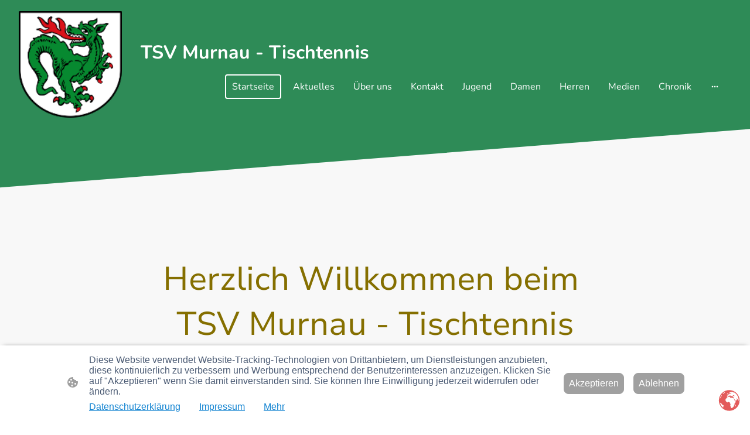

--- FILE ---
content_type: text/html; charset=UTF-8
request_url: https://www.murnau-tischtennis.de/?pageid=1005&mannschaft=Herren%20I&saison=2005%2F2006
body_size: 33806
content:
<!DOCTYPE html PUBLIC "-//W3C//DTD XHTML 1.1//EN"
   "http://www.w3.org/TR/xhtml11/DTD/xhtml11.dtd">
<html lang="de">
<head>
	<meta charset="UTF-8" />
	<meta name="viewport" content="width=device-width, initial-scale=1" />
	<link rel="profile" href="https://gmpg.org/xfn/11" />
	<title>Startseite</title>
<meta name='robots' content='max-image-preview:large' />
	<style>img:is([sizes="auto" i], [sizes^="auto," i]) { contain-intrinsic-size: 3000px 1500px }</style>
	<link rel="alternate" type="application/rss+xml" title=" &raquo; Feed" href="https://www.murnau-tischtennis.de/feed/" />
<link rel="alternate" type="application/rss+xml" title=" &raquo; Kommentar-Feed" href="https://www.murnau-tischtennis.de/comments/feed/" />
<script type="text/javascript">
/* <![CDATA[ */
window._wpemojiSettings = {"baseUrl":"https:\/\/s.w.org\/images\/core\/emoji\/15.0.3\/72x72\/","ext":".png","svgUrl":"https:\/\/s.w.org\/images\/core\/emoji\/15.0.3\/svg\/","svgExt":".svg","source":{"concatemoji":"https:\/\/www.murnau-tischtennis.de\/wp-includes\/js\/wp-emoji-release.min.js?ver=6.7.2"}};
/*! This file is auto-generated */
!function(i,n){var o,s,e;function c(e){try{var t={supportTests:e,timestamp:(new Date).valueOf()};sessionStorage.setItem(o,JSON.stringify(t))}catch(e){}}function p(e,t,n){e.clearRect(0,0,e.canvas.width,e.canvas.height),e.fillText(t,0,0);var t=new Uint32Array(e.getImageData(0,0,e.canvas.width,e.canvas.height).data),r=(e.clearRect(0,0,e.canvas.width,e.canvas.height),e.fillText(n,0,0),new Uint32Array(e.getImageData(0,0,e.canvas.width,e.canvas.height).data));return t.every(function(e,t){return e===r[t]})}function u(e,t,n){switch(t){case"flag":return n(e,"\ud83c\udff3\ufe0f\u200d\u26a7\ufe0f","\ud83c\udff3\ufe0f\u200b\u26a7\ufe0f")?!1:!n(e,"\ud83c\uddfa\ud83c\uddf3","\ud83c\uddfa\u200b\ud83c\uddf3")&&!n(e,"\ud83c\udff4\udb40\udc67\udb40\udc62\udb40\udc65\udb40\udc6e\udb40\udc67\udb40\udc7f","\ud83c\udff4\u200b\udb40\udc67\u200b\udb40\udc62\u200b\udb40\udc65\u200b\udb40\udc6e\u200b\udb40\udc67\u200b\udb40\udc7f");case"emoji":return!n(e,"\ud83d\udc26\u200d\u2b1b","\ud83d\udc26\u200b\u2b1b")}return!1}function f(e,t,n){var r="undefined"!=typeof WorkerGlobalScope&&self instanceof WorkerGlobalScope?new OffscreenCanvas(300,150):i.createElement("canvas"),a=r.getContext("2d",{willReadFrequently:!0}),o=(a.textBaseline="top",a.font="600 32px Arial",{});return e.forEach(function(e){o[e]=t(a,e,n)}),o}function t(e){var t=i.createElement("script");t.src=e,t.defer=!0,i.head.appendChild(t)}"undefined"!=typeof Promise&&(o="wpEmojiSettingsSupports",s=["flag","emoji"],n.supports={everything:!0,everythingExceptFlag:!0},e=new Promise(function(e){i.addEventListener("DOMContentLoaded",e,{once:!0})}),new Promise(function(t){var n=function(){try{var e=JSON.parse(sessionStorage.getItem(o));if("object"==typeof e&&"number"==typeof e.timestamp&&(new Date).valueOf()<e.timestamp+604800&&"object"==typeof e.supportTests)return e.supportTests}catch(e){}return null}();if(!n){if("undefined"!=typeof Worker&&"undefined"!=typeof OffscreenCanvas&&"undefined"!=typeof URL&&URL.createObjectURL&&"undefined"!=typeof Blob)try{var e="postMessage("+f.toString()+"("+[JSON.stringify(s),u.toString(),p.toString()].join(",")+"));",r=new Blob([e],{type:"text/javascript"}),a=new Worker(URL.createObjectURL(r),{name:"wpTestEmojiSupports"});return void(a.onmessage=function(e){c(n=e.data),a.terminate(),t(n)})}catch(e){}c(n=f(s,u,p))}t(n)}).then(function(e){for(var t in e)n.supports[t]=e[t],n.supports.everything=n.supports.everything&&n.supports[t],"flag"!==t&&(n.supports.everythingExceptFlag=n.supports.everythingExceptFlag&&n.supports[t]);n.supports.everythingExceptFlag=n.supports.everythingExceptFlag&&!n.supports.flag,n.DOMReady=!1,n.readyCallback=function(){n.DOMReady=!0}}).then(function(){return e}).then(function(){var e;n.supports.everything||(n.readyCallback(),(e=n.source||{}).concatemoji?t(e.concatemoji):e.wpemoji&&e.twemoji&&(t(e.twemoji),t(e.wpemoji)))}))}((window,document),window._wpemojiSettings);
/* ]]> */
</script>
<style id='wp-emoji-styles-inline-css' type='text/css'>

	img.wp-smiley, img.emoji {
		display: inline !important;
		border: none !important;
		box-shadow: none !important;
		height: 1em !important;
		width: 1em !important;
		margin: 0 0.07em !important;
		vertical-align: -0.1em !important;
		background: none !important;
		padding: 0 !important;
	}
</style>
<link rel='stylesheet' id='wp-block-library-css' href='https://www.murnau-tischtennis.de/wp-content/plugins/gutenberg/build/block-library/style.css?ver=20.7.0' type='text/css' media='all' />
<style id='classic-theme-styles-inline-css' type='text/css'>
/*! This file is auto-generated */
.wp-block-button__link{color:#fff;background-color:#32373c;border-radius:9999px;box-shadow:none;text-decoration:none;padding:calc(.667em + 2px) calc(1.333em + 2px);font-size:1.125em}.wp-block-file__button{background:#32373c;color:#fff;text-decoration:none}
</style>
<link rel='stylesheet' id='go-x-post-editor-css' href='https://www.murnau-tischtennis.de/wp-content/plugins/go-x-post-editor/src/index-fe.css?ver=1768304481' type='text/css' media='all' />
<link rel='stylesheet' id='gox-style-0-css' href='https://www.murnau-tischtennis.de/wp-content/uploads/go-x/style.css?ver=1.0.6+a9953d75da' type='text/css' media='all' />
<style id='global-styles-inline-css' type='text/css'>
:root{--wp--preset--aspect-ratio--square: 1;--wp--preset--aspect-ratio--4-3: 4/3;--wp--preset--aspect-ratio--3-4: 3/4;--wp--preset--aspect-ratio--3-2: 3/2;--wp--preset--aspect-ratio--2-3: 2/3;--wp--preset--aspect-ratio--16-9: 16/9;--wp--preset--aspect-ratio--9-16: 9/16;--wp--preset--color--black: #000000;--wp--preset--color--cyan-bluish-gray: #abb8c3;--wp--preset--color--white: #ffffff;--wp--preset--color--pale-pink: #f78da7;--wp--preset--color--vivid-red: #cf2e2e;--wp--preset--color--luminous-vivid-orange: #ff6900;--wp--preset--color--luminous-vivid-amber: #fcb900;--wp--preset--color--light-green-cyan: #7bdcb5;--wp--preset--color--vivid-green-cyan: #00d084;--wp--preset--color--pale-cyan-blue: #8ed1fc;--wp--preset--color--vivid-cyan-blue: #0693e3;--wp--preset--color--vivid-purple: #9b51e0;--wp--preset--gradient--vivid-cyan-blue-to-vivid-purple: linear-gradient(135deg,rgba(6,147,227,1) 0%,rgb(155,81,224) 100%);--wp--preset--gradient--light-green-cyan-to-vivid-green-cyan: linear-gradient(135deg,rgb(122,220,180) 0%,rgb(0,208,130) 100%);--wp--preset--gradient--luminous-vivid-amber-to-luminous-vivid-orange: linear-gradient(135deg,rgba(252,185,0,1) 0%,rgba(255,105,0,1) 100%);--wp--preset--gradient--luminous-vivid-orange-to-vivid-red: linear-gradient(135deg,rgba(255,105,0,1) 0%,rgb(207,46,46) 100%);--wp--preset--gradient--very-light-gray-to-cyan-bluish-gray: linear-gradient(135deg,rgb(238,238,238) 0%,rgb(169,184,195) 100%);--wp--preset--gradient--cool-to-warm-spectrum: linear-gradient(135deg,rgb(74,234,220) 0%,rgb(151,120,209) 20%,rgb(207,42,186) 40%,rgb(238,44,130) 60%,rgb(251,105,98) 80%,rgb(254,248,76) 100%);--wp--preset--gradient--blush-light-purple: linear-gradient(135deg,rgb(255,206,236) 0%,rgb(152,150,240) 100%);--wp--preset--gradient--blush-bordeaux: linear-gradient(135deg,rgb(254,205,165) 0%,rgb(254,45,45) 50%,rgb(107,0,62) 100%);--wp--preset--gradient--luminous-dusk: linear-gradient(135deg,rgb(255,203,112) 0%,rgb(199,81,192) 50%,rgb(65,88,208) 100%);--wp--preset--gradient--pale-ocean: linear-gradient(135deg,rgb(255,245,203) 0%,rgb(182,227,212) 50%,rgb(51,167,181) 100%);--wp--preset--gradient--electric-grass: linear-gradient(135deg,rgb(202,248,128) 0%,rgb(113,206,126) 100%);--wp--preset--gradient--midnight: linear-gradient(135deg,rgb(2,3,129) 0%,rgb(40,116,252) 100%);--wp--preset--font-size--small: 13px;--wp--preset--font-size--medium: 20px;--wp--preset--font-size--large: 36px;--wp--preset--font-size--x-large: 42px;--wp--preset--spacing--20: 0.44rem;--wp--preset--spacing--30: 0.67rem;--wp--preset--spacing--40: 1rem;--wp--preset--spacing--50: 1.5rem;--wp--preset--spacing--60: 2.25rem;--wp--preset--spacing--70: 3.38rem;--wp--preset--spacing--80: 5.06rem;--wp--preset--shadow--natural: 6px 6px 9px rgba(0, 0, 0, 0.2);--wp--preset--shadow--deep: 12px 12px 50px rgba(0, 0, 0, 0.4);--wp--preset--shadow--sharp: 6px 6px 0px rgba(0, 0, 0, 0.2);--wp--preset--shadow--outlined: 6px 6px 0px -3px rgba(255, 255, 255, 1), 6px 6px rgba(0, 0, 0, 1);--wp--preset--shadow--crisp: 6px 6px 0px rgba(0, 0, 0, 1);}:where(.is-layout-flex){gap: 0.5em;}:where(.is-layout-grid){gap: 0.5em;}body .is-layout-flex{display: flex;}.is-layout-flex{flex-wrap: wrap;align-items: center;}.is-layout-flex > :is(*, div){margin: 0;}body .is-layout-grid{display: grid;}.is-layout-grid > :is(*, div){margin: 0;}:where(.wp-block-columns.is-layout-flex){gap: 2em;}:where(.wp-block-columns.is-layout-grid){gap: 2em;}:where(.wp-block-post-template.is-layout-flex){gap: 1.25em;}:where(.wp-block-post-template.is-layout-grid){gap: 1.25em;}.has-black-color{color: var(--wp--preset--color--black) !important;}.has-cyan-bluish-gray-color{color: var(--wp--preset--color--cyan-bluish-gray) !important;}.has-white-color{color: var(--wp--preset--color--white) !important;}.has-pale-pink-color{color: var(--wp--preset--color--pale-pink) !important;}.has-vivid-red-color{color: var(--wp--preset--color--vivid-red) !important;}.has-luminous-vivid-orange-color{color: var(--wp--preset--color--luminous-vivid-orange) !important;}.has-luminous-vivid-amber-color{color: var(--wp--preset--color--luminous-vivid-amber) !important;}.has-light-green-cyan-color{color: var(--wp--preset--color--light-green-cyan) !important;}.has-vivid-green-cyan-color{color: var(--wp--preset--color--vivid-green-cyan) !important;}.has-pale-cyan-blue-color{color: var(--wp--preset--color--pale-cyan-blue) !important;}.has-vivid-cyan-blue-color{color: var(--wp--preset--color--vivid-cyan-blue) !important;}.has-vivid-purple-color{color: var(--wp--preset--color--vivid-purple) !important;}.has-black-background-color{background-color: var(--wp--preset--color--black) !important;}.has-cyan-bluish-gray-background-color{background-color: var(--wp--preset--color--cyan-bluish-gray) !important;}.has-white-background-color{background-color: var(--wp--preset--color--white) !important;}.has-pale-pink-background-color{background-color: var(--wp--preset--color--pale-pink) !important;}.has-vivid-red-background-color{background-color: var(--wp--preset--color--vivid-red) !important;}.has-luminous-vivid-orange-background-color{background-color: var(--wp--preset--color--luminous-vivid-orange) !important;}.has-luminous-vivid-amber-background-color{background-color: var(--wp--preset--color--luminous-vivid-amber) !important;}.has-light-green-cyan-background-color{background-color: var(--wp--preset--color--light-green-cyan) !important;}.has-vivid-green-cyan-background-color{background-color: var(--wp--preset--color--vivid-green-cyan) !important;}.has-pale-cyan-blue-background-color{background-color: var(--wp--preset--color--pale-cyan-blue) !important;}.has-vivid-cyan-blue-background-color{background-color: var(--wp--preset--color--vivid-cyan-blue) !important;}.has-vivid-purple-background-color{background-color: var(--wp--preset--color--vivid-purple) !important;}.has-black-border-color{border-color: var(--wp--preset--color--black) !important;}.has-cyan-bluish-gray-border-color{border-color: var(--wp--preset--color--cyan-bluish-gray) !important;}.has-white-border-color{border-color: var(--wp--preset--color--white) !important;}.has-pale-pink-border-color{border-color: var(--wp--preset--color--pale-pink) !important;}.has-vivid-red-border-color{border-color: var(--wp--preset--color--vivid-red) !important;}.has-luminous-vivid-orange-border-color{border-color: var(--wp--preset--color--luminous-vivid-orange) !important;}.has-luminous-vivid-amber-border-color{border-color: var(--wp--preset--color--luminous-vivid-amber) !important;}.has-light-green-cyan-border-color{border-color: var(--wp--preset--color--light-green-cyan) !important;}.has-vivid-green-cyan-border-color{border-color: var(--wp--preset--color--vivid-green-cyan) !important;}.has-pale-cyan-blue-border-color{border-color: var(--wp--preset--color--pale-cyan-blue) !important;}.has-vivid-cyan-blue-border-color{border-color: var(--wp--preset--color--vivid-cyan-blue) !important;}.has-vivid-purple-border-color{border-color: var(--wp--preset--color--vivid-purple) !important;}.has-vivid-cyan-blue-to-vivid-purple-gradient-background{background: var(--wp--preset--gradient--vivid-cyan-blue-to-vivid-purple) !important;}.has-light-green-cyan-to-vivid-green-cyan-gradient-background{background: var(--wp--preset--gradient--light-green-cyan-to-vivid-green-cyan) !important;}.has-luminous-vivid-amber-to-luminous-vivid-orange-gradient-background{background: var(--wp--preset--gradient--luminous-vivid-amber-to-luminous-vivid-orange) !important;}.has-luminous-vivid-orange-to-vivid-red-gradient-background{background: var(--wp--preset--gradient--luminous-vivid-orange-to-vivid-red) !important;}.has-very-light-gray-to-cyan-bluish-gray-gradient-background{background: var(--wp--preset--gradient--very-light-gray-to-cyan-bluish-gray) !important;}.has-cool-to-warm-spectrum-gradient-background{background: var(--wp--preset--gradient--cool-to-warm-spectrum) !important;}.has-blush-light-purple-gradient-background{background: var(--wp--preset--gradient--blush-light-purple) !important;}.has-blush-bordeaux-gradient-background{background: var(--wp--preset--gradient--blush-bordeaux) !important;}.has-luminous-dusk-gradient-background{background: var(--wp--preset--gradient--luminous-dusk) !important;}.has-pale-ocean-gradient-background{background: var(--wp--preset--gradient--pale-ocean) !important;}.has-electric-grass-gradient-background{background: var(--wp--preset--gradient--electric-grass) !important;}.has-midnight-gradient-background{background: var(--wp--preset--gradient--midnight) !important;}.has-small-font-size{font-size: var(--wp--preset--font-size--small) !important;}.has-medium-font-size{font-size: var(--wp--preset--font-size--medium) !important;}.has-large-font-size{font-size: var(--wp--preset--font-size--large) !important;}.has-x-large-font-size{font-size: var(--wp--preset--font-size--x-large) !important;}
:where(.wp-block-columns.is-layout-flex){gap: 2em;}:where(.wp-block-columns.is-layout-grid){gap: 2em;}
:root :where(.wp-block-pullquote){font-size: 1.5em;line-height: 1.6;}
:where(.wp-block-post-template.is-layout-flex){gap: 1.25em;}:where(.wp-block-post-template.is-layout-grid){gap: 1.25em;}
</style>
<script type="text/javascript" src="https://www.murnau-tischtennis.de/wp-content/plugins/gutenberg/build/hooks/index.min.js?ver=84e753e2b66eb7028d38" id="wp-hooks-js"></script>
<script type="text/javascript" src="https://www.murnau-tischtennis.de/wp-content/plugins/gutenberg/build/i18n/index.min.js?ver=bd5a2533e717a1043151" id="wp-i18n-js"></script>
<script type="text/javascript" id="wp-i18n-js-after">
/* <![CDATA[ */
wp.i18n.setLocaleData( { 'text direction\u0004ltr': [ 'ltr' ] } );
/* ]]> */
</script>
<link rel="https://api.w.org/" href="https://www.murnau-tischtennis.de/wp-json/" /><link rel="alternate" title="JSON" type="application/json" href="https://www.murnau-tischtennis.de/wp-json/wp/v2/pages/1848" /><link rel="EditURI" type="application/rsd+xml" title="RSD" href="https://www.murnau-tischtennis.de/xmlrpc.php?rsd" />
<meta name="generator" content="MyWebsite NOW" />
<link rel="canonical" href="https://www.murnau-tischtennis.de/" />
<link rel='shortlink' href='https://www.murnau-tischtennis.de/' />
<link rel="alternate" title="oEmbed (JSON)" type="application/json+oembed" href="https://www.murnau-tischtennis.de/wp-json/oembed/1.0/embed?url=https%3A%2F%2Fwww.murnau-tischtennis.de%2F" />
<link rel="alternate" title="oEmbed (XML)" type="text/xml+oembed" href="https://www.murnau-tischtennis.de/wp-json/oembed/1.0/embed?url=https%3A%2F%2Fwww.murnau-tischtennis.de%2F&#038;format=xml" />
				<script>
					window.goxwpDeployment=true;
				</script>
	<script type="application/ld+json">
                    {"@context":"https://schema.org","@type":"LocalBusiness","address":{"@type":"PostalAddress","addressLocality":"Murnau am Staffelsee","streetAddress":"Poschinger Allee"},"logo":"/-_-/resources/images/files/68df4d3f-846f-4621-803d-b1078ba6bb2d/96862307-97e0-448f-921f-4d50ed998705?o=rs:fill:139:144:1:1/g:sm/","url":"https://murnau-tischtennis.de","longitude":11.2098102,"latitude":47.6940533,"name":"TSV Murnau Tischtennis","openingHours":["Mo 07:00-23:00","Tu 07:00-23:00","We 07:00-23:00","Th 07:00-23:00","Fr 07:00-23:00","Sa 07:00-23:00","Su 07:00-23:00"],"email":"tischtennis@tsv-murnau.de"}
                </script><meta  name="description" content="TSV Murnau Tischtennis Verein Home Start Startseite Sport Spaß"/><link rel="shortcut icon" href="/wp-content/uploads/go-x/u/58f8070f-a72f-46ea-9c19-27df3936b8de/w16,h16,rtfit,bg,el1,ex1,fico/image.ico?v=1768844203796" type="image/x-icon" /><link rel="icon" href="/wp-content/uploads/go-x/u/58f8070f-a72f-46ea-9c19-27df3936b8de/w16,h16,rtfit,bg,el1,ex1,fico/image.ico?v=1768844203796" type="image/x-icon" /><link rel="apple-touch-icon" sizes="180x180" href="/wp-content/uploads/go-x/u/58f8070f-a72f-46ea-9c19-27df3936b8de/w180,h180,rtfit,bgdde1e5,el1,ex1,fpng/image.png?v=1768844203796" type="image/png" /><link rel="icon" type="image/png" sizes="32x32" href="/wp-content/uploads/go-x/u/58f8070f-a72f-46ea-9c19-27df3936b8de/w32,h32,rtfit,bg,el1,ex1,fpng/image.png?v=1768844203796" type="image/png" /><link rel="icon" type="image/png" sizes="192x192" href="/wp-content/uploads/go-x/u/58f8070f-a72f-46ea-9c19-27df3936b8de/w192,h192,rtfit,bg,el1,ex1,fpng/image.png?v=1768844203796" type="image/png" /><link rel="icon" type="image/png" sizes="16x16" href="/wp-content/uploads/go-x/u/58f8070f-a72f-46ea-9c19-27df3936b8de/w16,h16,rtfit,bg,el1,ex1,fpng/image.png?v=1768844203796" type="image/png" />		<style type="text/css" id="wp-custom-css">
			@font-face{src:url(/wp-content/themes/gox/public/fonts/NunitoSans-latin_latin-ext-200.eot);src:local("NunitoSans ExtraLight"),local("NunitoSans-ExtraLight");src:url(/wp-content/themes/gox/public/fonts/NunitoSans-latin_latin-ext-200.eot?#iefix) format("embedded-opentype");src:url(/wp-content/themes/gox/public/fonts/NunitoSans-latin_latin-ext-200.woff2) format("woff2");src:url(/wp-content/themes/gox/public/fonts/NunitoSans-latin_latin-ext-200.woff) format("woff");src:url(/wp-content/themes/gox/public/fonts/NunitoSans-latin_latin-ext-200.ttf) format("truetype");src:url(/wp-content/themes/gox/public/fonts/NunitoSans-latin_latin-ext-200.svg#NunitoSans) format("svg");font-family:NunitoSans;font-style:normal;font-weight:200;src:url(/wp-content/themes/gox/public/fonts/NunitoSans-latin_latin-ext-200.woff) format("woff")}@font-face{src:url(/wp-content/themes/gox/public/fonts/NunitoSans-latin_latin-ext-200italic.eot);src:local("NunitoSans ExtraLightItalic"),local("NunitoSans-ExtraLightItalic");src:url(/wp-content/themes/gox/public/fonts/NunitoSans-latin_latin-ext-200italic.eot?#iefix) format("embedded-opentype");src:url(/wp-content/themes/gox/public/fonts/NunitoSans-latin_latin-ext-200italic.woff2) format("woff2");src:url(/wp-content/themes/gox/public/fonts/NunitoSans-latin_latin-ext-200italic.woff) format("woff");src:url(/wp-content/themes/gox/public/fonts/NunitoSans-latin_latin-ext-200italic.ttf) format("truetype");src:url(/wp-content/themes/gox/public/fonts/NunitoSans-latin_latin-ext-200italic.svg#NunitoSans) format("svg");font-family:NunitoSans;font-style:italic;font-weight:200;src:url(/wp-content/themes/gox/public/fonts/NunitoSans-latin_latin-ext-200italic.woff) format("woff")}@font-face{src:url(/wp-content/themes/gox/public/fonts/NunitoSans-latin_latin-ext-300.eot);src:local("NunitoSans Light"),local("NunitoSans-Light");src:url(/wp-content/themes/gox/public/fonts/NunitoSans-latin_latin-ext-300.eot?#iefix) format("embedded-opentype");src:url(/wp-content/themes/gox/public/fonts/NunitoSans-latin_latin-ext-300.woff2) format("woff2");src:url(/wp-content/themes/gox/public/fonts/NunitoSans-latin_latin-ext-300.woff) format("woff");src:url(/wp-content/themes/gox/public/fonts/NunitoSans-latin_latin-ext-300.ttf) format("truetype");src:url(/wp-content/themes/gox/public/fonts/NunitoSans-latin_latin-ext-300.svg#NunitoSans) format("svg");font-family:NunitoSans;font-style:normal;font-weight:300;src:url(/wp-content/themes/gox/public/fonts/NunitoSans-latin_latin-ext-300.woff) format("woff")}@font-face{src:url(/wp-content/themes/gox/public/fonts/NunitoSans-latin_latin-ext-300italic.eot);src:local("NunitoSans LightItalic"),local("NunitoSans-LightItalic");src:url(/wp-content/themes/gox/public/fonts/NunitoSans-latin_latin-ext-300italic.eot?#iefix) format("embedded-opentype");src:url(/wp-content/themes/gox/public/fonts/NunitoSans-latin_latin-ext-300italic.woff2) format("woff2");src:url(/wp-content/themes/gox/public/fonts/NunitoSans-latin_latin-ext-300italic.woff) format("woff");src:url(/wp-content/themes/gox/public/fonts/NunitoSans-latin_latin-ext-300italic.ttf) format("truetype");src:url(/wp-content/themes/gox/public/fonts/NunitoSans-latin_latin-ext-300italic.svg#NunitoSans) format("svg");font-family:NunitoSans;font-style:italic;font-weight:300;src:url(/wp-content/themes/gox/public/fonts/NunitoSans-latin_latin-ext-300italic.woff) format("woff")}@font-face{src:url(/wp-content/themes/gox/public/fonts/NunitoSans-latin_latin-ext-regular.eot);src:local("NunitoSans Regular"),local("NunitoSans-Regular");src:url(/wp-content/themes/gox/public/fonts/NunitoSans-latin_latin-ext-regular.eot?#iefix) format("embedded-opentype");src:url(/wp-content/themes/gox/public/fonts/NunitoSans-latin_latin-ext-regular.woff2) format("woff2");src:url(/wp-content/themes/gox/public/fonts/NunitoSans-latin_latin-ext-regular.woff) format("woff");src:url(/wp-content/themes/gox/public/fonts/NunitoSans-latin_latin-ext-regular.ttf) format("truetype");src:url(/wp-content/themes/gox/public/fonts/NunitoSans-latin_latin-ext-regular.svg#NunitoSans) format("svg");font-family:NunitoSans;font-style:normal;font-weight:400;src:url(/wp-content/themes/gox/public/fonts/NunitoSans-latin_latin-ext-regular.woff) format("woff")}@font-face{src:url(/wp-content/themes/gox/public/fonts/NunitoSans-latin_latin-ext-italic.eot);src:local("NunitoSans Italic"),local("NunitoSans-Italic");src:url(/wp-content/themes/gox/public/fonts/NunitoSans-latin_latin-ext-italic.eot?#iefix) format("embedded-opentype");src:url(/wp-content/themes/gox/public/fonts/NunitoSans-latin_latin-ext-italic.woff2) format("woff2");src:url(/wp-content/themes/gox/public/fonts/NunitoSans-latin_latin-ext-italic.woff) format("woff");src:url(/wp-content/themes/gox/public/fonts/NunitoSans-latin_latin-ext-italic.ttf) format("truetype");src:url(/wp-content/themes/gox/public/fonts/NunitoSans-latin_latin-ext-italic.svg#NunitoSans) format("svg");font-family:NunitoSans;font-style:italic;font-weight:400;src:url(/wp-content/themes/gox/public/fonts/NunitoSans-latin_latin-ext-italic.woff) format("woff")}@font-face{src:url(/wp-content/themes/gox/public/fonts/NunitoSans-latin_latin-ext-500.eot);src:local("NunitoSans Medium"),local("NunitoSans-Medium");src:url(/wp-content/themes/gox/public/fonts/NunitoSans-latin_latin-ext-500.eot?#iefix) format("embedded-opentype");src:url(/wp-content/themes/gox/public/fonts/NunitoSans-latin_latin-ext-500.woff2) format("woff2");src:url(/wp-content/themes/gox/public/fonts/NunitoSans-latin_latin-ext-500.woff) format("woff");src:url(/wp-content/themes/gox/public/fonts/NunitoSans-latin_latin-ext-500.ttf) format("truetype");src:url(/wp-content/themes/gox/public/fonts/NunitoSans-latin_latin-ext-500.svg#NunitoSans) format("svg");font-family:NunitoSans;font-style:normal;font-weight:500;src:url(/wp-content/themes/gox/public/fonts/NunitoSans-latin_latin-ext-500.woff) format("woff")}@font-face{src:url(/wp-content/themes/gox/public/fonts/NunitoSans-latin_latin-ext-500italic.eot);src:local("NunitoSans MediumItalic"),local("NunitoSans-MediumItalic");src:url(/wp-content/themes/gox/public/fonts/NunitoSans-latin_latin-ext-500italic.eot?#iefix) format("embedded-opentype");src:url(/wp-content/themes/gox/public/fonts/NunitoSans-latin_latin-ext-500italic.woff2) format("woff2");src:url(/wp-content/themes/gox/public/fonts/NunitoSans-latin_latin-ext-500italic.woff) format("woff");src:url(/wp-content/themes/gox/public/fonts/NunitoSans-latin_latin-ext-500italic.ttf) format("truetype");src:url(/wp-content/themes/gox/public/fonts/NunitoSans-latin_latin-ext-500italic.svg#NunitoSans) format("svg");font-family:NunitoSans;font-style:italic;font-weight:500;src:url(/wp-content/themes/gox/public/fonts/NunitoSans-latin_latin-ext-500italic.woff) format("woff")}@font-face{src:url(/wp-content/themes/gox/public/fonts/NunitoSans-latin_latin-ext-600.eot);src:local("NunitoSans SemiBold"),local("NunitoSans-SemiBold");src:url(/wp-content/themes/gox/public/fonts/NunitoSans-latin_latin-ext-600.eot?#iefix) format("embedded-opentype");src:url(/wp-content/themes/gox/public/fonts/NunitoSans-latin_latin-ext-600.woff2) format("woff2");src:url(/wp-content/themes/gox/public/fonts/NunitoSans-latin_latin-ext-600.woff) format("woff");src:url(/wp-content/themes/gox/public/fonts/NunitoSans-latin_latin-ext-600.ttf) format("truetype");src:url(/wp-content/themes/gox/public/fonts/NunitoSans-latin_latin-ext-600.svg#NunitoSans) format("svg");font-family:NunitoSans;font-style:normal;font-weight:600;src:url(/wp-content/themes/gox/public/fonts/NunitoSans-latin_latin-ext-600.woff) format("woff")}@font-face{src:url(/wp-content/themes/gox/public/fonts/NunitoSans-latin_latin-ext-600italic.eot);src:local("NunitoSans SemiBoldItalic"),local("NunitoSans-SemiBoldItalic");src:url(/wp-content/themes/gox/public/fonts/NunitoSans-latin_latin-ext-600italic.eot?#iefix) format("embedded-opentype");src:url(/wp-content/themes/gox/public/fonts/NunitoSans-latin_latin-ext-600italic.woff2) format("woff2");src:url(/wp-content/themes/gox/public/fonts/NunitoSans-latin_latin-ext-600italic.woff) format("woff");src:url(/wp-content/themes/gox/public/fonts/NunitoSans-latin_latin-ext-600italic.ttf) format("truetype");src:url(/wp-content/themes/gox/public/fonts/NunitoSans-latin_latin-ext-600italic.svg#NunitoSans) format("svg");font-family:NunitoSans;font-style:italic;font-weight:600;src:url(/wp-content/themes/gox/public/fonts/NunitoSans-latin_latin-ext-600italic.woff) format("woff")}@font-face{src:url(/wp-content/themes/gox/public/fonts/NunitoSans-latin_latin-ext-700.eot);src:local("NunitoSans Bold"),local("NunitoSans-Bold");src:url(/wp-content/themes/gox/public/fonts/NunitoSans-latin_latin-ext-700.eot?#iefix) format("embedded-opentype");src:url(/wp-content/themes/gox/public/fonts/NunitoSans-latin_latin-ext-700.woff2) format("woff2");src:url(/wp-content/themes/gox/public/fonts/NunitoSans-latin_latin-ext-700.woff) format("woff");src:url(/wp-content/themes/gox/public/fonts/NunitoSans-latin_latin-ext-700.ttf) format("truetype");src:url(/wp-content/themes/gox/public/fonts/NunitoSans-latin_latin-ext-700.svg#NunitoSans) format("svg");font-family:NunitoSans;font-style:normal;font-weight:700;src:url(/wp-content/themes/gox/public/fonts/NunitoSans-latin_latin-ext-700.woff) format("woff")}@font-face{src:url(/wp-content/themes/gox/public/fonts/NunitoSans-latin_latin-ext-700italic.eot);src:local("NunitoSans BoldItalic"),local("NunitoSans-BoldItalic");src:url(/wp-content/themes/gox/public/fonts/NunitoSans-latin_latin-ext-700italic.eot?#iefix) format("embedded-opentype");src:url(/wp-content/themes/gox/public/fonts/NunitoSans-latin_latin-ext-700italic.woff2) format("woff2");src:url(/wp-content/themes/gox/public/fonts/NunitoSans-latin_latin-ext-700italic.woff) format("woff");src:url(/wp-content/themes/gox/public/fonts/NunitoSans-latin_latin-ext-700italic.ttf) format("truetype");src:url(/wp-content/themes/gox/public/fonts/NunitoSans-latin_latin-ext-700italic.svg#NunitoSans) format("svg");font-family:NunitoSans;font-style:italic;font-weight:700;src:url(/wp-content/themes/gox/public/fonts/NunitoSans-latin_latin-ext-700italic.woff) format("woff")}@font-face{src:url(/wp-content/themes/gox/public/fonts/NunitoSans-latin_latin-ext-800.eot);src:local("NunitoSans ExtraBold"),local("NunitoSans-ExtraBold");src:url(/wp-content/themes/gox/public/fonts/NunitoSans-latin_latin-ext-800.eot?#iefix) format("embedded-opentype");src:url(/wp-content/themes/gox/public/fonts/NunitoSans-latin_latin-ext-800.woff2) format("woff2");src:url(/wp-content/themes/gox/public/fonts/NunitoSans-latin_latin-ext-800.woff) format("woff");src:url(/wp-content/themes/gox/public/fonts/NunitoSans-latin_latin-ext-800.ttf) format("truetype");src:url(/wp-content/themes/gox/public/fonts/NunitoSans-latin_latin-ext-800.svg#NunitoSans) format("svg");font-family:NunitoSans;font-style:normal;font-weight:800;src:url(/wp-content/themes/gox/public/fonts/NunitoSans-latin_latin-ext-800.woff) format("woff")}@font-face{src:url(/wp-content/themes/gox/public/fonts/NunitoSans-latin_latin-ext-800italic.eot);src:local("NunitoSans ExtraBoldItalic"),local("NunitoSans-ExtraBoldItalic");src:url(/wp-content/themes/gox/public/fonts/NunitoSans-latin_latin-ext-800italic.eot?#iefix) format("embedded-opentype");src:url(/wp-content/themes/gox/public/fonts/NunitoSans-latin_latin-ext-800italic.woff2) format("woff2");src:url(/wp-content/themes/gox/public/fonts/NunitoSans-latin_latin-ext-800italic.woff) format("woff");src:url(/wp-content/themes/gox/public/fonts/NunitoSans-latin_latin-ext-800italic.ttf) format("truetype");src:url(/wp-content/themes/gox/public/fonts/NunitoSans-latin_latin-ext-800italic.svg#NunitoSans) format("svg");font-family:NunitoSans;font-style:italic;font-weight:800;src:url(/wp-content/themes/gox/public/fonts/NunitoSans-latin_latin-ext-800italic.woff) format("woff")}@font-face{src:url(/wp-content/themes/gox/public/fonts/NunitoSans-latin_latin-ext-900.eot);src:local("NunitoSans Black"),local("NunitoSans-Black");src:url(/wp-content/themes/gox/public/fonts/NunitoSans-latin_latin-ext-900.eot?#iefix) format("embedded-opentype");src:url(/wp-content/themes/gox/public/fonts/NunitoSans-latin_latin-ext-900.woff2) format("woff2");src:url(/wp-content/themes/gox/public/fonts/NunitoSans-latin_latin-ext-900.woff) format("woff");src:url(/wp-content/themes/gox/public/fonts/NunitoSans-latin_latin-ext-900.ttf) format("truetype");src:url(/wp-content/themes/gox/public/fonts/NunitoSans-latin_latin-ext-900.svg#NunitoSans) format("svg");font-family:NunitoSans;font-style:normal;font-weight:900;src:url(/wp-content/themes/gox/public/fonts/NunitoSans-latin_latin-ext-900.woff) format("woff")}@font-face{src:url(/wp-content/themes/gox/public/fonts/NunitoSans-latin_latin-ext-900italic.eot);src:local("NunitoSans BlackItalic"),local("NunitoSans-BlackItalic");src:url(/wp-content/themes/gox/public/fonts/NunitoSans-latin_latin-ext-900italic.eot?#iefix) format("embedded-opentype");src:url(/wp-content/themes/gox/public/fonts/NunitoSans-latin_latin-ext-900italic.woff2) format("woff2");src:url(/wp-content/themes/gox/public/fonts/NunitoSans-latin_latin-ext-900italic.woff) format("woff");src:url(/wp-content/themes/gox/public/fonts/NunitoSans-latin_latin-ext-900italic.ttf) format("truetype");src:url(/wp-content/themes/gox/public/fonts/NunitoSans-latin_latin-ext-900italic.svg#NunitoSans) format("svg");font-family:NunitoSans;font-style:italic;font-weight:900;src:url(/wp-content/themes/gox/public/fonts/NunitoSans-latin_latin-ext-900italic.woff) format("woff")}@font-face{src:url(/wp-content/themes/gox/public/fonts/Nunito-latin_latin-ext-200.eot);src:local("Nunito ExtraLight"),local("Nunito-ExtraLight");src:url(/wp-content/themes/gox/public/fonts/Nunito-latin_latin-ext-200.eot?#iefix) format("embedded-opentype");src:url(/wp-content/themes/gox/public/fonts/Nunito-latin_latin-ext-200.woff2) format("woff2");src:url(/wp-content/themes/gox/public/fonts/Nunito-latin_latin-ext-200.woff) format("woff");src:url(/wp-content/themes/gox/public/fonts/Nunito-latin_latin-ext-200.ttf) format("truetype");src:url(/wp-content/themes/gox/public/fonts/Nunito-latin_latin-ext-200.svg#Nunito) format("svg");font-family:Nunito;font-style:normal;font-weight:200;src:url(/wp-content/themes/gox/public/fonts/Nunito-latin_latin-ext-200.woff) format("woff")}@font-face{src:url(/wp-content/themes/gox/public/fonts/Nunito-latin_latin-ext-200italic.eot);src:local("Nunito ExtraLightItalic"),local("Nunito-ExtraLightItalic");src:url(/wp-content/themes/gox/public/fonts/Nunito-latin_latin-ext-200italic.eot?#iefix) format("embedded-opentype");src:url(/wp-content/themes/gox/public/fonts/Nunito-latin_latin-ext-200italic.woff2) format("woff2");src:url(/wp-content/themes/gox/public/fonts/Nunito-latin_latin-ext-200italic.woff) format("woff");src:url(/wp-content/themes/gox/public/fonts/Nunito-latin_latin-ext-200italic.ttf) format("truetype");src:url(/wp-content/themes/gox/public/fonts/Nunito-latin_latin-ext-200italic.svg#Nunito) format("svg");font-family:Nunito;font-style:italic;font-weight:200;src:url(/wp-content/themes/gox/public/fonts/Nunito-latin_latin-ext-200italic.woff) format("woff")}@font-face{src:url(/wp-content/themes/gox/public/fonts/Nunito-latin_latin-ext-300.eot);src:local("Nunito Light"),local("Nunito-Light");src:url(/wp-content/themes/gox/public/fonts/Nunito-latin_latin-ext-300.eot?#iefix) format("embedded-opentype");src:url(/wp-content/themes/gox/public/fonts/Nunito-latin_latin-ext-300.woff2) format("woff2");src:url(/wp-content/themes/gox/public/fonts/Nunito-latin_latin-ext-300.woff) format("woff");src:url(/wp-content/themes/gox/public/fonts/Nunito-latin_latin-ext-300.ttf) format("truetype");src:url(/wp-content/themes/gox/public/fonts/Nunito-latin_latin-ext-300.svg#Nunito) format("svg");font-family:Nunito;font-style:normal;font-weight:300;src:url(/wp-content/themes/gox/public/fonts/Nunito-latin_latin-ext-300.woff) format("woff")}@font-face{src:url(/wp-content/themes/gox/public/fonts/Nunito-latin_latin-ext-300italic.eot);src:local("Nunito LightItalic"),local("Nunito-LightItalic");src:url(/wp-content/themes/gox/public/fonts/Nunito-latin_latin-ext-300italic.eot?#iefix) format("embedded-opentype");src:url(/wp-content/themes/gox/public/fonts/Nunito-latin_latin-ext-300italic.woff2) format("woff2");src:url(/wp-content/themes/gox/public/fonts/Nunito-latin_latin-ext-300italic.woff) format("woff");src:url(/wp-content/themes/gox/public/fonts/Nunito-latin_latin-ext-300italic.ttf) format("truetype");src:url(/wp-content/themes/gox/public/fonts/Nunito-latin_latin-ext-300italic.svg#Nunito) format("svg");font-family:Nunito;font-style:italic;font-weight:300;src:url(/wp-content/themes/gox/public/fonts/Nunito-latin_latin-ext-300italic.woff) format("woff")}@font-face{src:url(/wp-content/themes/gox/public/fonts/Nunito-latin_latin-ext-regular.eot);src:local("Nunito Regular"),local("Nunito-Regular");src:url(/wp-content/themes/gox/public/fonts/Nunito-latin_latin-ext-regular.eot?#iefix) format("embedded-opentype");src:url(/wp-content/themes/gox/public/fonts/Nunito-latin_latin-ext-regular.woff2) format("woff2");src:url(/wp-content/themes/gox/public/fonts/Nunito-latin_latin-ext-regular.woff) format("woff");src:url(/wp-content/themes/gox/public/fonts/Nunito-latin_latin-ext-regular.ttf) format("truetype");src:url(/wp-content/themes/gox/public/fonts/Nunito-latin_latin-ext-regular.svg#Nunito) format("svg");font-family:Nunito;font-style:normal;font-weight:400;src:url(/wp-content/themes/gox/public/fonts/Nunito-latin_latin-ext-regular.woff) format("woff")}@font-face{src:url(/wp-content/themes/gox/public/fonts/Nunito-latin_latin-ext-italic.eot);src:local("Nunito Italic"),local("Nunito-Italic");src:url(/wp-content/themes/gox/public/fonts/Nunito-latin_latin-ext-italic.eot?#iefix) format("embedded-opentype");src:url(/wp-content/themes/gox/public/fonts/Nunito-latin_latin-ext-italic.woff2) format("woff2");src:url(/wp-content/themes/gox/public/fonts/Nunito-latin_latin-ext-italic.woff) format("woff");src:url(/wp-content/themes/gox/public/fonts/Nunito-latin_latin-ext-italic.ttf) format("truetype");src:url(/wp-content/themes/gox/public/fonts/Nunito-latin_latin-ext-italic.svg#Nunito) format("svg");font-family:Nunito;font-style:italic;font-weight:400;src:url(/wp-content/themes/gox/public/fonts/Nunito-latin_latin-ext-italic.woff) format("woff")}@font-face{src:url(/wp-content/themes/gox/public/fonts/Nunito-latin_latin-ext-500.eot);src:local("Nunito Medium"),local("Nunito-Medium");src:url(/wp-content/themes/gox/public/fonts/Nunito-latin_latin-ext-500.eot?#iefix) format("embedded-opentype");src:url(/wp-content/themes/gox/public/fonts/Nunito-latin_latin-ext-500.woff2) format("woff2");src:url(/wp-content/themes/gox/public/fonts/Nunito-latin_latin-ext-500.woff) format("woff");src:url(/wp-content/themes/gox/public/fonts/Nunito-latin_latin-ext-500.ttf) format("truetype");src:url(/wp-content/themes/gox/public/fonts/Nunito-latin_latin-ext-500.svg#Nunito) format("svg");font-family:Nunito;font-style:normal;font-weight:500;src:url(/wp-content/themes/gox/public/fonts/Nunito-latin_latin-ext-500.woff) format("woff")}@font-face{src:url(/wp-content/themes/gox/public/fonts/Nunito-latin_latin-ext-500italic.eot);src:local("Nunito MediumItalic"),local("Nunito-MediumItalic");src:url(/wp-content/themes/gox/public/fonts/Nunito-latin_latin-ext-500italic.eot?#iefix) format("embedded-opentype");src:url(/wp-content/themes/gox/public/fonts/Nunito-latin_latin-ext-500italic.woff2) format("woff2");src:url(/wp-content/themes/gox/public/fonts/Nunito-latin_latin-ext-500italic.woff) format("woff");src:url(/wp-content/themes/gox/public/fonts/Nunito-latin_latin-ext-500italic.ttf) format("truetype");src:url(/wp-content/themes/gox/public/fonts/Nunito-latin_latin-ext-500italic.svg#Nunito) format("svg");font-family:Nunito;font-style:italic;font-weight:500;src:url(/wp-content/themes/gox/public/fonts/Nunito-latin_latin-ext-500italic.woff) format("woff")}@font-face{src:url(/wp-content/themes/gox/public/fonts/Nunito-latin_latin-ext-600.eot);src:local("Nunito SemiBold"),local("Nunito-SemiBold");src:url(/wp-content/themes/gox/public/fonts/Nunito-latin_latin-ext-600.eot?#iefix) format("embedded-opentype");src:url(/wp-content/themes/gox/public/fonts/Nunito-latin_latin-ext-600.woff2) format("woff2");src:url(/wp-content/themes/gox/public/fonts/Nunito-latin_latin-ext-600.woff) format("woff");src:url(/wp-content/themes/gox/public/fonts/Nunito-latin_latin-ext-600.ttf) format("truetype");src:url(/wp-content/themes/gox/public/fonts/Nunito-latin_latin-ext-600.svg#Nunito) format("svg");font-family:Nunito;font-style:normal;font-weight:600;src:url(/wp-content/themes/gox/public/fonts/Nunito-latin_latin-ext-600.woff) format("woff")}@font-face{src:url(/wp-content/themes/gox/public/fonts/Nunito-latin_latin-ext-600italic.eot);src:local("Nunito SemiBoldItalic"),local("Nunito-SemiBoldItalic");src:url(/wp-content/themes/gox/public/fonts/Nunito-latin_latin-ext-600italic.eot?#iefix) format("embedded-opentype");src:url(/wp-content/themes/gox/public/fonts/Nunito-latin_latin-ext-600italic.woff2) format("woff2");src:url(/wp-content/themes/gox/public/fonts/Nunito-latin_latin-ext-600italic.woff) format("woff");src:url(/wp-content/themes/gox/public/fonts/Nunito-latin_latin-ext-600italic.ttf) format("truetype");src:url(/wp-content/themes/gox/public/fonts/Nunito-latin_latin-ext-600italic.svg#Nunito) format("svg");font-family:Nunito;font-style:italic;font-weight:600;src:url(/wp-content/themes/gox/public/fonts/Nunito-latin_latin-ext-600italic.woff) format("woff")}@font-face{src:url(/wp-content/themes/gox/public/fonts/Nunito-latin_latin-ext-700.eot);src:local("Nunito Bold"),local("Nunito-Bold");src:url(/wp-content/themes/gox/public/fonts/Nunito-latin_latin-ext-700.eot?#iefix) format("embedded-opentype");src:url(/wp-content/themes/gox/public/fonts/Nunito-latin_latin-ext-700.woff2) format("woff2");src:url(/wp-content/themes/gox/public/fonts/Nunito-latin_latin-ext-700.woff) format("woff");src:url(/wp-content/themes/gox/public/fonts/Nunito-latin_latin-ext-700.ttf) format("truetype");src:url(/wp-content/themes/gox/public/fonts/Nunito-latin_latin-ext-700.svg#Nunito) format("svg");font-family:Nunito;font-style:normal;font-weight:700;src:url(/wp-content/themes/gox/public/fonts/Nunito-latin_latin-ext-700.woff) format("woff")}@font-face{src:url(/wp-content/themes/gox/public/fonts/Nunito-latin_latin-ext-700italic.eot);src:local("Nunito BoldItalic"),local("Nunito-BoldItalic");src:url(/wp-content/themes/gox/public/fonts/Nunito-latin_latin-ext-700italic.eot?#iefix) format("embedded-opentype");src:url(/wp-content/themes/gox/public/fonts/Nunito-latin_latin-ext-700italic.woff2) format("woff2");src:url(/wp-content/themes/gox/public/fonts/Nunito-latin_latin-ext-700italic.woff) format("woff");src:url(/wp-content/themes/gox/public/fonts/Nunito-latin_latin-ext-700italic.ttf) format("truetype");src:url(/wp-content/themes/gox/public/fonts/Nunito-latin_latin-ext-700italic.svg#Nunito) format("svg");font-family:Nunito;font-style:italic;font-weight:700;src:url(/wp-content/themes/gox/public/fonts/Nunito-latin_latin-ext-700italic.woff) format("woff")}@font-face{src:url(/wp-content/themes/gox/public/fonts/Nunito-latin_latin-ext-800.eot);src:local("Nunito ExtraBold"),local("Nunito-ExtraBold");src:url(/wp-content/themes/gox/public/fonts/Nunito-latin_latin-ext-800.eot?#iefix) format("embedded-opentype");src:url(/wp-content/themes/gox/public/fonts/Nunito-latin_latin-ext-800.woff2) format("woff2");src:url(/wp-content/themes/gox/public/fonts/Nunito-latin_latin-ext-800.woff) format("woff");src:url(/wp-content/themes/gox/public/fonts/Nunito-latin_latin-ext-800.ttf) format("truetype");src:url(/wp-content/themes/gox/public/fonts/Nunito-latin_latin-ext-800.svg#Nunito) format("svg");font-family:Nunito;font-style:normal;font-weight:800;src:url(/wp-content/themes/gox/public/fonts/Nunito-latin_latin-ext-800.woff) format("woff")}@font-face{src:url(/wp-content/themes/gox/public/fonts/Nunito-latin_latin-ext-800italic.eot);src:local("Nunito ExtraBoldItalic"),local("Nunito-ExtraBoldItalic");src:url(/wp-content/themes/gox/public/fonts/Nunito-latin_latin-ext-800italic.eot?#iefix) format("embedded-opentype");src:url(/wp-content/themes/gox/public/fonts/Nunito-latin_latin-ext-800italic.woff2) format("woff2");src:url(/wp-content/themes/gox/public/fonts/Nunito-latin_latin-ext-800italic.woff) format("woff");src:url(/wp-content/themes/gox/public/fonts/Nunito-latin_latin-ext-800italic.ttf) format("truetype");src:url(/wp-content/themes/gox/public/fonts/Nunito-latin_latin-ext-800italic.svg#Nunito) format("svg");font-family:Nunito;font-style:italic;font-weight:800;src:url(/wp-content/themes/gox/public/fonts/Nunito-latin_latin-ext-800italic.woff) format("woff")}@font-face{src:url(/wp-content/themes/gox/public/fonts/Nunito-latin_latin-ext-900.eot);src:local("Nunito Black"),local("Nunito-Black");src:url(/wp-content/themes/gox/public/fonts/Nunito-latin_latin-ext-900.eot?#iefix) format("embedded-opentype");src:url(/wp-content/themes/gox/public/fonts/Nunito-latin_latin-ext-900.woff2) format("woff2");src:url(/wp-content/themes/gox/public/fonts/Nunito-latin_latin-ext-900.woff) format("woff");src:url(/wp-content/themes/gox/public/fonts/Nunito-latin_latin-ext-900.ttf) format("truetype");src:url(/wp-content/themes/gox/public/fonts/Nunito-latin_latin-ext-900.svg#Nunito) format("svg");font-family:Nunito;font-style:normal;font-weight:900;src:url(/wp-content/themes/gox/public/fonts/Nunito-latin_latin-ext-900.woff) format("woff")}@font-face{src:url(/wp-content/themes/gox/public/fonts/Nunito-latin_latin-ext-900italic.eot);src:local("Nunito BlackItalic"),local("Nunito-BlackItalic");src:url(/wp-content/themes/gox/public/fonts/Nunito-latin_latin-ext-900italic.eot?#iefix) format("embedded-opentype");src:url(/wp-content/themes/gox/public/fonts/Nunito-latin_latin-ext-900italic.woff2) format("woff2");src:url(/wp-content/themes/gox/public/fonts/Nunito-latin_latin-ext-900italic.woff) format("woff");src:url(/wp-content/themes/gox/public/fonts/Nunito-latin_latin-ext-900italic.ttf) format("truetype");src:url(/wp-content/themes/gox/public/fonts/Nunito-latin_latin-ext-900italic.svg#Nunito) format("svg");font-family:Nunito;font-style:italic;font-weight:900;src:url(/wp-content/themes/gox/public/fonts/Nunito-latin_latin-ext-900italic.woff) format("woff")}.accessNavigationLink{font-family:'Open Sans',sans-serif;border-radius:8px;text-align:center;padding:13px 0;color:#00f;font-size:16px;font-weight:700;width:100%;top:-50px;position:absolute;text-decoration:none}.accessNavigationLink:focus-visible{top:5px;outline:2px solid #00f;outline-offset:2px;box-shadow:0 0 0 2px #fff;left:6px;width:calc(100% - 6px);position:static;display:block;margin-top:5px;margin-left:6px;background-color:#fff}.accessNavigationList{margin:0;list-style:none;padding:0;z-index:1;position:relative}.theming-theme-accent1-sticky{color:#fff!important}.theming-theme-accent2-sticky{color:#fff!important}.theming-theme-accent3-sticky{color:#fff!important}.theming-theme-light-sticky{color:#fff!important}.theming-theme-dark-sticky{color:#fff!important}.theming-basic-Grey-sticky{color:#fff!important}.theming-basic-Red-sticky{color:#fff!important}.theming-basic-Orange-sticky{color:#fff!important}.theming-basic-Yellow-sticky{color:#fff!important}.theming-basic-Green-sticky{color:#fff!important}.theming-basic-Cyan-sticky{color:#fff!important}.theming-basic-Blue-sticky{color:#fff!important}.theming-basic-Purple-sticky{color:#fff!important}@media (min-width:768px) and (max-width:1023.95px){.grid-row-cb6a4648-f457-4851-86d2-e26fe19e0ac6{padding:32px!important;flex-direction:column!important}}@media (min-width:0px) and (max-width:767.95px){.grid-row-b01e91bb-587b-4d82-81b5-72ce855b4b1e{align-items:flex-start!important}}@media (min-width:768px) and (max-width:1023.95px){.grid-row-b01e91bb-587b-4d82-81b5-72ce855b4b1e{align-items:flex-start!important}}@font-face{src:url(/wp-content/themes/gox/public/fonts/Nunito-latin_latin-ext-200.eot);src:local("Nunito ExtraLight"),local("Nunito-ExtraLight");src:url(/wp-content/themes/gox/public/fonts/Nunito-latin_latin-ext-200.eot?#iefix) format("embedded-opentype");src:url(/wp-content/themes/gox/public/fonts/Nunito-latin_latin-ext-200.woff2) format("woff2");src:url(/wp-content/themes/gox/public/fonts/Nunito-latin_latin-ext-200.woff) format("woff");src:url(/wp-content/themes/gox/public/fonts/Nunito-latin_latin-ext-200.ttf) format("truetype");src:url(/wp-content/themes/gox/public/fonts/Nunito-latin_latin-ext-200.svg#Nunito) format("svg");font-family:Nunito;font-style:normal;font-weight:200;src:url(/wp-content/themes/gox/public/fonts/Nunito-latin_latin-ext-200.woff) format("woff")}@font-face{src:url(/wp-content/themes/gox/public/fonts/Nunito-latin_latin-ext-200italic.eot);src:local("Nunito ExtraLightItalic"),local("Nunito-ExtraLightItalic");src:url(/wp-content/themes/gox/public/fonts/Nunito-latin_latin-ext-200italic.eot?#iefix) format("embedded-opentype");src:url(/wp-content/themes/gox/public/fonts/Nunito-latin_latin-ext-200italic.woff2) format("woff2");src:url(/wp-content/themes/gox/public/fonts/Nunito-latin_latin-ext-200italic.woff) format("woff");src:url(/wp-content/themes/gox/public/fonts/Nunito-latin_latin-ext-200italic.ttf) format("truetype");src:url(/wp-content/themes/gox/public/fonts/Nunito-latin_latin-ext-200italic.svg#Nunito) format("svg");font-family:Nunito;font-style:italic;font-weight:200;src:url(/wp-content/themes/gox/public/fonts/Nunito-latin_latin-ext-200italic.woff) format("woff")}@font-face{src:url(/wp-content/themes/gox/public/fonts/Nunito-latin_latin-ext-300.eot);src:local("Nunito Light"),local("Nunito-Light");src:url(/wp-content/themes/gox/public/fonts/Nunito-latin_latin-ext-300.eot?#iefix) format("embedded-opentype");src:url(/wp-content/themes/gox/public/fonts/Nunito-latin_latin-ext-300.woff2) format("woff2");src:url(/wp-content/themes/gox/public/fonts/Nunito-latin_latin-ext-300.woff) format("woff");src:url(/wp-content/themes/gox/public/fonts/Nunito-latin_latin-ext-300.ttf) format("truetype");src:url(/wp-content/themes/gox/public/fonts/Nunito-latin_latin-ext-300.svg#Nunito) format("svg");font-family:Nunito;font-style:normal;font-weight:300;src:url(/wp-content/themes/gox/public/fonts/Nunito-latin_latin-ext-300.woff) format("woff")}@font-face{src:url(/wp-content/themes/gox/public/fonts/Nunito-latin_latin-ext-300italic.eot);src:local("Nunito LightItalic"),local("Nunito-LightItalic");src:url(/wp-content/themes/gox/public/fonts/Nunito-latin_latin-ext-300italic.eot?#iefix) format("embedded-opentype");src:url(/wp-content/themes/gox/public/fonts/Nunito-latin_latin-ext-300italic.woff2) format("woff2");src:url(/wp-content/themes/gox/public/fonts/Nunito-latin_latin-ext-300italic.woff) format("woff");src:url(/wp-content/themes/gox/public/fonts/Nunito-latin_latin-ext-300italic.ttf) format("truetype");src:url(/wp-content/themes/gox/public/fonts/Nunito-latin_latin-ext-300italic.svg#Nunito) format("svg");font-family:Nunito;font-style:italic;font-weight:300;src:url(/wp-content/themes/gox/public/fonts/Nunito-latin_latin-ext-300italic.woff) format("woff")}@font-face{src:url(/wp-content/themes/gox/public/fonts/Nunito-latin_latin-ext-regular.eot);src:local("Nunito Regular"),local("Nunito-Regular");src:url(/wp-content/themes/gox/public/fonts/Nunito-latin_latin-ext-regular.eot?#iefix) format("embedded-opentype");src:url(/wp-content/themes/gox/public/fonts/Nunito-latin_latin-ext-regular.woff2) format("woff2");src:url(/wp-content/themes/gox/public/fonts/Nunito-latin_latin-ext-regular.woff) format("woff");src:url(/wp-content/themes/gox/public/fonts/Nunito-latin_latin-ext-regular.ttf) format("truetype");src:url(/wp-content/themes/gox/public/fonts/Nunito-latin_latin-ext-regular.svg#Nunito) format("svg");font-family:Nunito;font-style:normal;font-weight:400;src:url(/wp-content/themes/gox/public/fonts/Nunito-latin_latin-ext-regular.woff) format("woff")}@font-face{src:url(/wp-content/themes/gox/public/fonts/Nunito-latin_latin-ext-italic.eot);src:local("Nunito Italic"),local("Nunito-Italic");src:url(/wp-content/themes/gox/public/fonts/Nunito-latin_latin-ext-italic.eot?#iefix) format("embedded-opentype");src:url(/wp-content/themes/gox/public/fonts/Nunito-latin_latin-ext-italic.woff2) format("woff2");src:url(/wp-content/themes/gox/public/fonts/Nunito-latin_latin-ext-italic.woff) format("woff");src:url(/wp-content/themes/gox/public/fonts/Nunito-latin_latin-ext-italic.ttf) format("truetype");src:url(/wp-content/themes/gox/public/fonts/Nunito-latin_latin-ext-italic.svg#Nunito) format("svg");font-family:Nunito;font-style:italic;font-weight:400;src:url(/wp-content/themes/gox/public/fonts/Nunito-latin_latin-ext-italic.woff) format("woff")}@font-face{src:url(/wp-content/themes/gox/public/fonts/Nunito-latin_latin-ext-500.eot);src:local("Nunito Medium"),local("Nunito-Medium");src:url(/wp-content/themes/gox/public/fonts/Nunito-latin_latin-ext-500.eot?#iefix) format("embedded-opentype");src:url(/wp-content/themes/gox/public/fonts/Nunito-latin_latin-ext-500.woff2) format("woff2");src:url(/wp-content/themes/gox/public/fonts/Nunito-latin_latin-ext-500.woff) format("woff");src:url(/wp-content/themes/gox/public/fonts/Nunito-latin_latin-ext-500.ttf) format("truetype");src:url(/wp-content/themes/gox/public/fonts/Nunito-latin_latin-ext-500.svg#Nunito) format("svg");font-family:Nunito;font-style:normal;font-weight:500;src:url(/wp-content/themes/gox/public/fonts/Nunito-latin_latin-ext-500.woff) format("woff")}@font-face{src:url(/wp-content/themes/gox/public/fonts/Nunito-latin_latin-ext-500italic.eot);src:local("Nunito MediumItalic"),local("Nunito-MediumItalic");src:url(/wp-content/themes/gox/public/fonts/Nunito-latin_latin-ext-500italic.eot?#iefix) format("embedded-opentype");src:url(/wp-content/themes/gox/public/fonts/Nunito-latin_latin-ext-500italic.woff2) format("woff2");src:url(/wp-content/themes/gox/public/fonts/Nunito-latin_latin-ext-500italic.woff) format("woff");src:url(/wp-content/themes/gox/public/fonts/Nunito-latin_latin-ext-500italic.ttf) format("truetype");src:url(/wp-content/themes/gox/public/fonts/Nunito-latin_latin-ext-500italic.svg#Nunito) format("svg");font-family:Nunito;font-style:italic;font-weight:500;src:url(/wp-content/themes/gox/public/fonts/Nunito-latin_latin-ext-500italic.woff) format("woff")}@font-face{src:url(/wp-content/themes/gox/public/fonts/Nunito-latin_latin-ext-600.eot);src:local("Nunito SemiBold"),local("Nunito-SemiBold");src:url(/wp-content/themes/gox/public/fonts/Nunito-latin_latin-ext-600.eot?#iefix) format("embedded-opentype");src:url(/wp-content/themes/gox/public/fonts/Nunito-latin_latin-ext-600.woff2) format("woff2");src:url(/wp-content/themes/gox/public/fonts/Nunito-latin_latin-ext-600.woff) format("woff");src:url(/wp-content/themes/gox/public/fonts/Nunito-latin_latin-ext-600.ttf) format("truetype");src:url(/wp-content/themes/gox/public/fonts/Nunito-latin_latin-ext-600.svg#Nunito) format("svg");font-family:Nunito;font-style:normal;font-weight:600;src:url(/wp-content/themes/gox/public/fonts/Nunito-latin_latin-ext-600.woff) format("woff")}@font-face{src:url(/wp-content/themes/gox/public/fonts/Nunito-latin_latin-ext-600italic.eot);src:local("Nunito SemiBoldItalic"),local("Nunito-SemiBoldItalic");src:url(/wp-content/themes/gox/public/fonts/Nunito-latin_latin-ext-600italic.eot?#iefix) format("embedded-opentype");src:url(/wp-content/themes/gox/public/fonts/Nunito-latin_latin-ext-600italic.woff2) format("woff2");src:url(/wp-content/themes/gox/public/fonts/Nunito-latin_latin-ext-600italic.woff) format("woff");src:url(/wp-content/themes/gox/public/fonts/Nunito-latin_latin-ext-600italic.ttf) format("truetype");src:url(/wp-content/themes/gox/public/fonts/Nunito-latin_latin-ext-600italic.svg#Nunito) format("svg");font-family:Nunito;font-style:italic;font-weight:600;src:url(/wp-content/themes/gox/public/fonts/Nunito-latin_latin-ext-600italic.woff) format("woff")}@font-face{src:url(/wp-content/themes/gox/public/fonts/Nunito-latin_latin-ext-700.eot);src:local("Nunito Bold"),local("Nunito-Bold");src:url(/wp-content/themes/gox/public/fonts/Nunito-latin_latin-ext-700.eot?#iefix) format("embedded-opentype");src:url(/wp-content/themes/gox/public/fonts/Nunito-latin_latin-ext-700.woff2) format("woff2");src:url(/wp-content/themes/gox/public/fonts/Nunito-latin_latin-ext-700.woff) format("woff");src:url(/wp-content/themes/gox/public/fonts/Nunito-latin_latin-ext-700.ttf) format("truetype");src:url(/wp-content/themes/gox/public/fonts/Nunito-latin_latin-ext-700.svg#Nunito) format("svg");font-family:Nunito;font-style:normal;font-weight:700;src:url(/wp-content/themes/gox/public/fonts/Nunito-latin_latin-ext-700.woff) format("woff")}@font-face{src:url(/wp-content/themes/gox/public/fonts/Nunito-latin_latin-ext-700italic.eot);src:local("Nunito BoldItalic"),local("Nunito-BoldItalic");src:url(/wp-content/themes/gox/public/fonts/Nunito-latin_latin-ext-700italic.eot?#iefix) format("embedded-opentype");src:url(/wp-content/themes/gox/public/fonts/Nunito-latin_latin-ext-700italic.woff2) format("woff2");src:url(/wp-content/themes/gox/public/fonts/Nunito-latin_latin-ext-700italic.woff) format("woff");src:url(/wp-content/themes/gox/public/fonts/Nunito-latin_latin-ext-700italic.ttf) format("truetype");src:url(/wp-content/themes/gox/public/fonts/Nunito-latin_latin-ext-700italic.svg#Nunito) format("svg");font-family:Nunito;font-style:italic;font-weight:700;src:url(/wp-content/themes/gox/public/fonts/Nunito-latin_latin-ext-700italic.woff) format("woff")}@font-face{src:url(/wp-content/themes/gox/public/fonts/Nunito-latin_latin-ext-800.eot);src:local("Nunito ExtraBold"),local("Nunito-ExtraBold");src:url(/wp-content/themes/gox/public/fonts/Nunito-latin_latin-ext-800.eot?#iefix) format("embedded-opentype");src:url(/wp-content/themes/gox/public/fonts/Nunito-latin_latin-ext-800.woff2) format("woff2");src:url(/wp-content/themes/gox/public/fonts/Nunito-latin_latin-ext-800.woff) format("woff");src:url(/wp-content/themes/gox/public/fonts/Nunito-latin_latin-ext-800.ttf) format("truetype");src:url(/wp-content/themes/gox/public/fonts/Nunito-latin_latin-ext-800.svg#Nunito) format("svg");font-family:Nunito;font-style:normal;font-weight:800;src:url(/wp-content/themes/gox/public/fonts/Nunito-latin_latin-ext-800.woff) format("woff")}@font-face{src:url(/wp-content/themes/gox/public/fonts/Nunito-latin_latin-ext-800italic.eot);src:local("Nunito ExtraBoldItalic"),local("Nunito-ExtraBoldItalic");src:url(/wp-content/themes/gox/public/fonts/Nunito-latin_latin-ext-800italic.eot?#iefix) format("embedded-opentype");src:url(/wp-content/themes/gox/public/fonts/Nunito-latin_latin-ext-800italic.woff2) format("woff2");src:url(/wp-content/themes/gox/public/fonts/Nunito-latin_latin-ext-800italic.woff) format("woff");src:url(/wp-content/themes/gox/public/fonts/Nunito-latin_latin-ext-800italic.ttf) format("truetype");src:url(/wp-content/themes/gox/public/fonts/Nunito-latin_latin-ext-800italic.svg#Nunito) format("svg");font-family:Nunito;font-style:italic;font-weight:800;src:url(/wp-content/themes/gox/public/fonts/Nunito-latin_latin-ext-800italic.woff) format("woff")}@font-face{src:url(/wp-content/themes/gox/public/fonts/Nunito-latin_latin-ext-900.eot);src:local("Nunito Black"),local("Nunito-Black");src:url(/wp-content/themes/gox/public/fonts/Nunito-latin_latin-ext-900.eot?#iefix) format("embedded-opentype");src:url(/wp-content/themes/gox/public/fonts/Nunito-latin_latin-ext-900.woff2) format("woff2");src:url(/wp-content/themes/gox/public/fonts/Nunito-latin_latin-ext-900.woff) format("woff");src:url(/wp-content/themes/gox/public/fonts/Nunito-latin_latin-ext-900.ttf) format("truetype");src:url(/wp-content/themes/gox/public/fonts/Nunito-latin_latin-ext-900.svg#Nunito) format("svg");font-family:Nunito;font-style:normal;font-weight:900;src:url(/wp-content/themes/gox/public/fonts/Nunito-latin_latin-ext-900.woff) format("woff")}@font-face{src:url(/wp-content/themes/gox/public/fonts/Nunito-latin_latin-ext-900italic.eot);src:local("Nunito BlackItalic"),local("Nunito-BlackItalic");src:url(/wp-content/themes/gox/public/fonts/Nunito-latin_latin-ext-900italic.eot?#iefix) format("embedded-opentype");src:url(/wp-content/themes/gox/public/fonts/Nunito-latin_latin-ext-900italic.woff2) format("woff2");src:url(/wp-content/themes/gox/public/fonts/Nunito-latin_latin-ext-900italic.woff) format("woff");src:url(/wp-content/themes/gox/public/fonts/Nunito-latin_latin-ext-900italic.ttf) format("truetype");src:url(/wp-content/themes/gox/public/fonts/Nunito-latin_latin-ext-900italic.svg#Nunito) format("svg");font-family:Nunito;font-style:italic;font-weight:900;src:url(/wp-content/themes/gox/public/fonts/Nunito-latin_latin-ext-900italic.woff) format("woff")}.logo-680af9d5-7b48-4fe6-badb-69d66184f182 .theming-theme-accent1{color:#fff!important}.logo-680af9d5-7b48-4fe6-badb-69d66184f182 .theming-theme-accent2{color:#fff!important}.logo-680af9d5-7b48-4fe6-badb-69d66184f182 .theming-theme-accent3{color:#fff!important}.logo-680af9d5-7b48-4fe6-badb-69d66184f182 .theming-theme-light{color:#fff!important}.logo-680af9d5-7b48-4fe6-badb-69d66184f182 .theming-theme-dark{color:#fff!important}.logo-680af9d5-7b48-4fe6-badb-69d66184f182 .theming-basic-Grey{color:#fff!important}.logo-680af9d5-7b48-4fe6-badb-69d66184f182 .theming-basic-Red{color:#fff!important}.logo-680af9d5-7b48-4fe6-badb-69d66184f182 .theming-basic-Orange{color:#fff!important}.logo-680af9d5-7b48-4fe6-badb-69d66184f182 .theming-basic-Yellow{color:#fff!important}.logo-680af9d5-7b48-4fe6-badb-69d66184f182 .theming-basic-Green{color:#fff!important}.logo-680af9d5-7b48-4fe6-badb-69d66184f182 .theming-basic-Cyan{color:#fff!important}.logo-680af9d5-7b48-4fe6-badb-69d66184f182 .theming-basic-Blue{color:#fff!important}.logo-680af9d5-7b48-4fe6-badb-69d66184f182 .theming-basic-Purple{color:#fff!important}@media (min-width:0px) and (max-width:767.95px){.module-container-e291b20f-914b-41a8-9d21-0adcc530eecf{display:none!important}}@media (min-width:768px) and (max-width:1023.95px){.module-container-e291b20f-914b-41a8-9d21-0adcc530eecf{display:none!important}}.text-e291b20f-914b-41a8-9d21-0adcc530eecf .theming-theme-accent1{color:#fff!important}.text-e291b20f-914b-41a8-9d21-0adcc530eecf .theming-theme-accent2{color:#fff!important}.text-e291b20f-914b-41a8-9d21-0adcc530eecf .theming-theme-accent3{color:#fff!important}.text-e291b20f-914b-41a8-9d21-0adcc530eecf .theming-theme-light{color:#fff!important}.text-e291b20f-914b-41a8-9d21-0adcc530eecf .theming-theme-dark{color:#fff!important}.text-e291b20f-914b-41a8-9d21-0adcc530eecf .theming-basic-Grey{color:#fff!important}.text-e291b20f-914b-41a8-9d21-0adcc530eecf .theming-basic-Red{color:#fff!important}.text-e291b20f-914b-41a8-9d21-0adcc530eecf .theming-basic-Orange{color:#fff!important}.text-e291b20f-914b-41a8-9d21-0adcc530eecf .theming-basic-Yellow{color:#fff!important}.text-e291b20f-914b-41a8-9d21-0adcc530eecf .theming-basic-Green{color:#fff!important}.text-e291b20f-914b-41a8-9d21-0adcc530eecf .theming-basic-Cyan{color:#fff!important}.text-e291b20f-914b-41a8-9d21-0adcc530eecf .theming-basic-Blue{color:#fff!important}.text-e291b20f-914b-41a8-9d21-0adcc530eecf .theming-basic-Purple{color:#fff!important}@media (min-width:0px) and (max-width:767.95px){.module-container-7a2e24b8-47d2-452b-b471-8c31a3005ece{min-height:64px!important}}@media (min-width:768px) and (max-width:1023.95px){.module-container-7a2e24b8-47d2-452b-b471-8c31a3005ece{min-height:64px!important}}.downloadWarningOverlay{position:fixed;z-index:1000;left:0;top:0;width:100%;height:100%;background-color:rgba(0,0,0,.65);display:none}.showElement{display:block}.downloadWarningModal{background-color:#fff;position:fixed;left:50%;top:50%;transform:translate(-50%,-50%);max-width:480px;width:calc(100% - 10px);padding:24px 36px;pointer-events:none;opacity:0;transition:all .3s ease-in-out;z-index:1001;border-radius:8px}.showModal{opacity:1;pointer-events:auto}.downladWarningBtnContainer{margin-top:24px;display:flex;justify-content:center}.downladWarningBtnContainer a:focus,.downladWarningBtnContainer button:focus{outline:2px solid #00f;outline-offset:2px;box-shadow:0 0 0 2px #fff}.downladWarningBtn{min-width:60px;cursor:pointer;display:inline-block;padding:9px 18px;font-size:14px;margin-top:8px;word-break:break-word;font-weight:400;border-radius:5px;margin:0 8px;overflow-wrap:break-word;border:none;display:flex;align-items:center;position:relative}.downladWarningBtn a[data-link-type=document]{position:absolute;display:block;left:0;top:0;width:100%;height:100%}@media screen and (max-width:450px){.downladWarningBtnContainer{align-items:center;flex-direction:column-reverse}.downladWarningBtn{margin:10px;justify-content:center}}@media (min-width:768px) and (max-width:1023.95px){.grid-row-f01dfaf8-a6da-479c-8acf-a934b99ea494{order:-1!important}}@media (min-width:1024px){.grid-row-f01dfaf8-a6da-479c-8acf-a934b99ea494{order:-1!important}}.heading-module-c64db535-9e1d-480d-97c6-2769bb49c8e8 .theming-theme-accent1{color:#8b4513!important}.heading-module-c64db535-9e1d-480d-97c6-2769bb49c8e8 .theming-theme-accent2{color:#2a8050!important}.heading-module-c64db535-9e1d-480d-97c6-2769bb49c8e8 .theming-theme-accent3{color:#856f00!important}.heading-module-c64db535-9e1d-480d-97c6-2769bb49c8e8 .theming-theme-light{color:#717171!important}.heading-module-c64db535-9e1d-480d-97c6-2769bb49c8e8 .theming-theme-dark{color:#151515!important}.heading-module-c64db535-9e1d-480d-97c6-2769bb49c8e8 .theming-basic-Grey{color:#717171!important}.heading-module-c64db535-9e1d-480d-97c6-2769bb49c8e8 .theming-basic-Red{color:#e0110c!important}.heading-module-c64db535-9e1d-480d-97c6-2769bb49c8e8 .theming-basic-Orange{color:#b65503!important}.heading-module-c64db535-9e1d-480d-97c6-2769bb49c8e8 .theming-basic-Yellow{color:#8a6e00!important}.heading-module-c64db535-9e1d-480d-97c6-2769bb49c8e8 .theming-basic-Green{color:#228212!important}.heading-module-c64db535-9e1d-480d-97c6-2769bb49c8e8 .theming-basic-Cyan{color:#007c94!important}.heading-module-c64db535-9e1d-480d-97c6-2769bb49c8e8 .theming-basic-Blue{color:#1414c9!important}.heading-module-c64db535-9e1d-480d-97c6-2769bb49c8e8 .theming-basic-Purple{color:#941196!important}.heading-module-9cdfebb2-0d6a-4959-8787-db0d06f0369b .theming-theme-accent1{color:#8b4513!important}.heading-module-9cdfebb2-0d6a-4959-8787-db0d06f0369b .theming-theme-accent2{color:#2a8050!important}.heading-module-9cdfebb2-0d6a-4959-8787-db0d06f0369b .theming-theme-accent3{color:#856f00!important}.heading-module-9cdfebb2-0d6a-4959-8787-db0d06f0369b .theming-theme-light{color:#717171!important}.heading-module-9cdfebb2-0d6a-4959-8787-db0d06f0369b .theming-theme-dark{color:#151515!important}.heading-module-9cdfebb2-0d6a-4959-8787-db0d06f0369b .theming-basic-Grey{color:#717171!important}.heading-module-9cdfebb2-0d6a-4959-8787-db0d06f0369b .theming-basic-Red{color:#e0110c!important}.heading-module-9cdfebb2-0d6a-4959-8787-db0d06f0369b .theming-basic-Orange{color:#b65503!important}.heading-module-9cdfebb2-0d6a-4959-8787-db0d06f0369b .theming-basic-Yellow{color:#8a6e00!important}.heading-module-9cdfebb2-0d6a-4959-8787-db0d06f0369b .theming-basic-Green{color:#228212!important}.heading-module-9cdfebb2-0d6a-4959-8787-db0d06f0369b .theming-basic-Cyan{color:#007c94!important}.heading-module-9cdfebb2-0d6a-4959-8787-db0d06f0369b .theming-basic-Blue{color:#1414c9!important}.heading-module-9cdfebb2-0d6a-4959-8787-db0d06f0369b .theming-basic-Purple{color:#941196!important}.text-096c8d44-abaf-4eef-afb9-c37af860787d .theming-theme-accent1{color:#8b4513!important}.text-096c8d44-abaf-4eef-afb9-c37af860787d .theming-theme-accent2{color:#2a8050!important}.text-096c8d44-abaf-4eef-afb9-c37af860787d .theming-theme-accent3{color:#856f00!important}.text-096c8d44-abaf-4eef-afb9-c37af860787d .theming-theme-light{color:#717171!important}.text-096c8d44-abaf-4eef-afb9-c37af860787d .theming-theme-dark{color:#151515!important}.text-096c8d44-abaf-4eef-afb9-c37af860787d .theming-basic-Grey{color:#717171!important}.text-096c8d44-abaf-4eef-afb9-c37af860787d .theming-basic-Red{color:#e0110c!important}.text-096c8d44-abaf-4eef-afb9-c37af860787d .theming-basic-Orange{color:#b65503!important}.text-096c8d44-abaf-4eef-afb9-c37af860787d .theming-basic-Yellow{color:#8a6e00!important}.text-096c8d44-abaf-4eef-afb9-c37af860787d .theming-basic-Green{color:#228212!important}.text-096c8d44-abaf-4eef-afb9-c37af860787d .theming-basic-Cyan{color:#007c94!important}.text-096c8d44-abaf-4eef-afb9-c37af860787d .theming-basic-Blue{color:#1414c9!important}.text-096c8d44-abaf-4eef-afb9-c37af860787d .theming-basic-Purple{color:#941196!important}@media (min-width:0px) and (max-width:767.95px){.grid-row-06601437-c674-4e18-97d2-812e066630d9{display:grid!important;grid-row-gap:32px!important;grid-column-gap:0!important;grid-template-columns:100%!important}}.heading-module-f6d9bfc0-0066-49c3-8a22-caa357c3790a .theming-theme-accent1{color:#8b4513!important}.heading-module-f6d9bfc0-0066-49c3-8a22-caa357c3790a .theming-theme-accent2{color:#2a8050!important}.heading-module-f6d9bfc0-0066-49c3-8a22-caa357c3790a .theming-theme-accent3{color:#856f00!important}.heading-module-f6d9bfc0-0066-49c3-8a22-caa357c3790a .theming-theme-light{color:#717171!important}.heading-module-f6d9bfc0-0066-49c3-8a22-caa357c3790a .theming-theme-dark{color:#151515!important}.heading-module-f6d9bfc0-0066-49c3-8a22-caa357c3790a .theming-basic-Grey{color:#717171!important}.heading-module-f6d9bfc0-0066-49c3-8a22-caa357c3790a .theming-basic-Red{color:#e0110c!important}.heading-module-f6d9bfc0-0066-49c3-8a22-caa357c3790a .theming-basic-Orange{color:#b65503!important}.heading-module-f6d9bfc0-0066-49c3-8a22-caa357c3790a .theming-basic-Yellow{color:#8a6e00!important}.heading-module-f6d9bfc0-0066-49c3-8a22-caa357c3790a .theming-basic-Green{color:#228212!important}.heading-module-f6d9bfc0-0066-49c3-8a22-caa357c3790a .theming-basic-Cyan{color:#007c94!important}.heading-module-f6d9bfc0-0066-49c3-8a22-caa357c3790a .theming-basic-Blue{color:#1414c9!important}.heading-module-f6d9bfc0-0066-49c3-8a22-caa357c3790a .theming-basic-Purple{color:#941196!important}.text-3bf3c906-5dd0-4f47-aa73-2be62e84e0e2 .theming-theme-accent1{color:#8b4513!important}.text-3bf3c906-5dd0-4f47-aa73-2be62e84e0e2 .theming-theme-accent2{color:#2a8050!important}.text-3bf3c906-5dd0-4f47-aa73-2be62e84e0e2 .theming-theme-accent3{color:#856f00!important}.text-3bf3c906-5dd0-4f47-aa73-2be62e84e0e2 .theming-theme-light{color:#717171!important}.text-3bf3c906-5dd0-4f47-aa73-2be62e84e0e2 .theming-theme-dark{color:#151515!important}.text-3bf3c906-5dd0-4f47-aa73-2be62e84e0e2 .theming-basic-Grey{color:#717171!important}.text-3bf3c906-5dd0-4f47-aa73-2be62e84e0e2 .theming-basic-Red{color:#e0110c!important}.text-3bf3c906-5dd0-4f47-aa73-2be62e84e0e2 .theming-basic-Orange{color:#b65503!important}.text-3bf3c906-5dd0-4f47-aa73-2be62e84e0e2 .theming-basic-Yellow{color:#8a6e00!important}.text-3bf3c906-5dd0-4f47-aa73-2be62e84e0e2 .theming-basic-Green{color:#228212!important}.text-3bf3c906-5dd0-4f47-aa73-2be62e84e0e2 .theming-basic-Cyan{color:#007c94!important}.text-3bf3c906-5dd0-4f47-aa73-2be62e84e0e2 .theming-basic-Blue{color:#1414c9!important}.text-3bf3c906-5dd0-4f47-aa73-2be62e84e0e2 .theming-basic-Purple{color:#941196!important}.heading-module-fbf10420-2e88-482e-92ce-d4aaa380bc77 .theming-theme-accent1{color:#8b4513!important}.heading-module-fbf10420-2e88-482e-92ce-d4aaa380bc77 .theming-theme-accent2{color:#2a8050!important}.heading-module-fbf10420-2e88-482e-92ce-d4aaa380bc77 .theming-theme-accent3{color:#856f00!important}.heading-module-fbf10420-2e88-482e-92ce-d4aaa380bc77 .theming-theme-light{color:#717171!important}.heading-module-fbf10420-2e88-482e-92ce-d4aaa380bc77 .theming-theme-dark{color:#151515!important}.heading-module-fbf10420-2e88-482e-92ce-d4aaa380bc77 .theming-basic-Grey{color:#717171!important}.heading-module-fbf10420-2e88-482e-92ce-d4aaa380bc77 .theming-basic-Red{color:#e0110c!important}.heading-module-fbf10420-2e88-482e-92ce-d4aaa380bc77 .theming-basic-Orange{color:#b65503!important}.heading-module-fbf10420-2e88-482e-92ce-d4aaa380bc77 .theming-basic-Yellow{color:#8a6e00!important}.heading-module-fbf10420-2e88-482e-92ce-d4aaa380bc77 .theming-basic-Green{color:#228212!important}.heading-module-fbf10420-2e88-482e-92ce-d4aaa380bc77 .theming-basic-Cyan{color:#007c94!important}.heading-module-fbf10420-2e88-482e-92ce-d4aaa380bc77 .theming-basic-Blue{color:#1414c9!important}.heading-module-fbf10420-2e88-482e-92ce-d4aaa380bc77 .theming-basic-Purple{color:#941196!important}.text-b61fffaa-b963-4237-b308-6cfd7050c590 .theming-theme-accent1{color:#8b4513!important}.text-b61fffaa-b963-4237-b308-6cfd7050c590 .theming-theme-accent2{color:#2a8050!important}.text-b61fffaa-b963-4237-b308-6cfd7050c590 .theming-theme-accent3{color:#856f00!important}.text-b61fffaa-b963-4237-b308-6cfd7050c590 .theming-theme-light{color:#717171!important}.text-b61fffaa-b963-4237-b308-6cfd7050c590 .theming-theme-dark{color:#151515!important}.text-b61fffaa-b963-4237-b308-6cfd7050c590 .theming-basic-Grey{color:#717171!important}.text-b61fffaa-b963-4237-b308-6cfd7050c590 .theming-basic-Red{color:#e0110c!important}.text-b61fffaa-b963-4237-b308-6cfd7050c590 .theming-basic-Orange{color:#b65503!important}.text-b61fffaa-b963-4237-b308-6cfd7050c590 .theming-basic-Yellow{color:#8a6e00!important}.text-b61fffaa-b963-4237-b308-6cfd7050c590 .theming-basic-Green{color:#228212!important}.text-b61fffaa-b963-4237-b308-6cfd7050c590 .theming-basic-Cyan{color:#007c94!important}.text-b61fffaa-b963-4237-b308-6cfd7050c590 .theming-basic-Blue{color:#1414c9!important}.text-b61fffaa-b963-4237-b308-6cfd7050c590 .theming-basic-Purple{color:#941196!important}.heading-module-f8cd7b44-a770-4b6c-918c-76e12e481eac .theming-theme-accent1{color:#8b4513!important}.heading-module-f8cd7b44-a770-4b6c-918c-76e12e481eac .theming-theme-accent2{color:#2a8050!important}.heading-module-f8cd7b44-a770-4b6c-918c-76e12e481eac .theming-theme-accent3{color:#856f00!important}.heading-module-f8cd7b44-a770-4b6c-918c-76e12e481eac .theming-theme-light{color:#717171!important}.heading-module-f8cd7b44-a770-4b6c-918c-76e12e481eac .theming-theme-dark{color:#151515!important}.heading-module-f8cd7b44-a770-4b6c-918c-76e12e481eac .theming-basic-Grey{color:#717171!important}.heading-module-f8cd7b44-a770-4b6c-918c-76e12e481eac .theming-basic-Red{color:#e0110c!important}.heading-module-f8cd7b44-a770-4b6c-918c-76e12e481eac .theming-basic-Orange{color:#b65503!important}.heading-module-f8cd7b44-a770-4b6c-918c-76e12e481eac .theming-basic-Yellow{color:#8a6e00!important}.heading-module-f8cd7b44-a770-4b6c-918c-76e12e481eac .theming-basic-Green{color:#228212!important}.heading-module-f8cd7b44-a770-4b6c-918c-76e12e481eac .theming-basic-Cyan{color:#007c94!important}.heading-module-f8cd7b44-a770-4b6c-918c-76e12e481eac .theming-basic-Blue{color:#1414c9!important}.heading-module-f8cd7b44-a770-4b6c-918c-76e12e481eac .theming-basic-Purple{color:#941196!important}.text-ab2a875f-e346-4ec4-b176-ec58790b38f0 .theming-theme-accent1{color:#8b4513!important}.text-ab2a875f-e346-4ec4-b176-ec58790b38f0 .theming-theme-accent2{color:#2a8050!important}.text-ab2a875f-e346-4ec4-b176-ec58790b38f0 .theming-theme-accent3{color:#856f00!important}.text-ab2a875f-e346-4ec4-b176-ec58790b38f0 .theming-theme-light{color:#717171!important}.text-ab2a875f-e346-4ec4-b176-ec58790b38f0 .theming-theme-dark{color:#151515!important}.text-ab2a875f-e346-4ec4-b176-ec58790b38f0 .theming-basic-Grey{color:#717171!important}.text-ab2a875f-e346-4ec4-b176-ec58790b38f0 .theming-basic-Red{color:#e0110c!important}.text-ab2a875f-e346-4ec4-b176-ec58790b38f0 .theming-basic-Orange{color:#b65503!important}.text-ab2a875f-e346-4ec4-b176-ec58790b38f0 .theming-basic-Yellow{color:#8a6e00!important}.text-ab2a875f-e346-4ec4-b176-ec58790b38f0 .theming-basic-Green{color:#228212!important}.text-ab2a875f-e346-4ec4-b176-ec58790b38f0 .theming-basic-Cyan{color:#007c94!important}.text-ab2a875f-e346-4ec4-b176-ec58790b38f0 .theming-basic-Blue{color:#1414c9!important}.text-ab2a875f-e346-4ec4-b176-ec58790b38f0 .theming-basic-Purple{color:#941196!important}.heading-module-2b1ff5b4-b731-4d70-a367-b99bf451baa9 .theming-theme-accent1{color:#8b4513!important}.heading-module-2b1ff5b4-b731-4d70-a367-b99bf451baa9 .theming-theme-accent2{color:#2a8050!important}.heading-module-2b1ff5b4-b731-4d70-a367-b99bf451baa9 .theming-theme-accent3{color:#856f00!important}.heading-module-2b1ff5b4-b731-4d70-a367-b99bf451baa9 .theming-theme-light{color:#717171!important}.heading-module-2b1ff5b4-b731-4d70-a367-b99bf451baa9 .theming-theme-dark{color:#151515!important}.heading-module-2b1ff5b4-b731-4d70-a367-b99bf451baa9 .theming-basic-Grey{color:#717171!important}.heading-module-2b1ff5b4-b731-4d70-a367-b99bf451baa9 .theming-basic-Red{color:#e0110c!important}.heading-module-2b1ff5b4-b731-4d70-a367-b99bf451baa9 .theming-basic-Orange{color:#b65503!important}.heading-module-2b1ff5b4-b731-4d70-a367-b99bf451baa9 .theming-basic-Yellow{color:#8a6e00!important}.heading-module-2b1ff5b4-b731-4d70-a367-b99bf451baa9 .theming-basic-Green{color:#228212!important}.heading-module-2b1ff5b4-b731-4d70-a367-b99bf451baa9 .theming-basic-Cyan{color:#007c94!important}.heading-module-2b1ff5b4-b731-4d70-a367-b99bf451baa9 .theming-basic-Blue{color:#1414c9!important}.heading-module-2b1ff5b4-b731-4d70-a367-b99bf451baa9 .theming-basic-Purple{color:#941196!important}.text-00fb5a43-1297-4dc2-bad6-50cd98b3eaf6 .theming-theme-accent1{color:#8b4513!important}.text-00fb5a43-1297-4dc2-bad6-50cd98b3eaf6 .theming-theme-accent2{color:#2a8050!important}.text-00fb5a43-1297-4dc2-bad6-50cd98b3eaf6 .theming-theme-accent3{color:#856f00!important}.text-00fb5a43-1297-4dc2-bad6-50cd98b3eaf6 .theming-theme-light{color:#717171!important}.text-00fb5a43-1297-4dc2-bad6-50cd98b3eaf6 .theming-theme-dark{color:#151515!important}.text-00fb5a43-1297-4dc2-bad6-50cd98b3eaf6 .theming-basic-Grey{color:#717171!important}.text-00fb5a43-1297-4dc2-bad6-50cd98b3eaf6 .theming-basic-Red{color:#e0110c!important}.text-00fb5a43-1297-4dc2-bad6-50cd98b3eaf6 .theming-basic-Orange{color:#b65503!important}.text-00fb5a43-1297-4dc2-bad6-50cd98b3eaf6 .theming-basic-Yellow{color:#8a6e00!important}.text-00fb5a43-1297-4dc2-bad6-50cd98b3eaf6 .theming-basic-Green{color:#228212!important}.text-00fb5a43-1297-4dc2-bad6-50cd98b3eaf6 .theming-basic-Cyan{color:#007c94!important}.text-00fb5a43-1297-4dc2-bad6-50cd98b3eaf6 .theming-basic-Blue{color:#1414c9!important}.text-00fb5a43-1297-4dc2-bad6-50cd98b3eaf6 .theming-basic-Purple{color:#941196!important}.heading-module-c75ef3c4-286c-4016-a2c5-9789c77a97d6 .theming-theme-accent1{color:#8b4513!important}.heading-module-c75ef3c4-286c-4016-a2c5-9789c77a97d6 .theming-theme-accent2{color:#2a8050!important}.heading-module-c75ef3c4-286c-4016-a2c5-9789c77a97d6 .theming-theme-accent3{color:#856f00!important}.heading-module-c75ef3c4-286c-4016-a2c5-9789c77a97d6 .theming-theme-light{color:#717171!important}.heading-module-c75ef3c4-286c-4016-a2c5-9789c77a97d6 .theming-theme-dark{color:#151515!important}.heading-module-c75ef3c4-286c-4016-a2c5-9789c77a97d6 .theming-basic-Grey{color:#717171!important}.heading-module-c75ef3c4-286c-4016-a2c5-9789c77a97d6 .theming-basic-Red{color:#e0110c!important}.heading-module-c75ef3c4-286c-4016-a2c5-9789c77a97d6 .theming-basic-Orange{color:#b65503!important}.heading-module-c75ef3c4-286c-4016-a2c5-9789c77a97d6 .theming-basic-Yellow{color:#8a6e00!important}.heading-module-c75ef3c4-286c-4016-a2c5-9789c77a97d6 .theming-basic-Green{color:#228212!important}.heading-module-c75ef3c4-286c-4016-a2c5-9789c77a97d6 .theming-basic-Cyan{color:#007c94!important}.heading-module-c75ef3c4-286c-4016-a2c5-9789c77a97d6 .theming-basic-Blue{color:#1414c9!important}.heading-module-c75ef3c4-286c-4016-a2c5-9789c77a97d6 .theming-basic-Purple{color:#941196!important}.text-a386494c-1eaa-4664-b735-b0d86e35f505 .theming-theme-accent1{color:#8b4513!important}.text-a386494c-1eaa-4664-b735-b0d86e35f505 .theming-theme-accent2{color:#2a8050!important}.text-a386494c-1eaa-4664-b735-b0d86e35f505 .theming-theme-accent3{color:#856f00!important}.text-a386494c-1eaa-4664-b735-b0d86e35f505 .theming-theme-light{color:#717171!important}.text-a386494c-1eaa-4664-b735-b0d86e35f505 .theming-theme-dark{color:#151515!important}.text-a386494c-1eaa-4664-b735-b0d86e35f505 .theming-basic-Grey{color:#717171!important}.text-a386494c-1eaa-4664-b735-b0d86e35f505 .theming-basic-Red{color:#e0110c!important}.text-a386494c-1eaa-4664-b735-b0d86e35f505 .theming-basic-Orange{color:#b65503!important}.text-a386494c-1eaa-4664-b735-b0d86e35f505 .theming-basic-Yellow{color:#8a6e00!important}.text-a386494c-1eaa-4664-b735-b0d86e35f505 .theming-basic-Green{color:#228212!important}.text-a386494c-1eaa-4664-b735-b0d86e35f505 .theming-basic-Cyan{color:#007c94!important}.text-a386494c-1eaa-4664-b735-b0d86e35f505 .theming-basic-Blue{color:#1414c9!important}.text-a386494c-1eaa-4664-b735-b0d86e35f505 .theming-basic-Purple{color:#941196!important}.heading-module-e0d56fd7-b48c-4de9-8bd9-421fd45b5985 .theming-theme-accent1{color:#8b4513!important}.heading-module-e0d56fd7-b48c-4de9-8bd9-421fd45b5985 .theming-theme-accent2{color:#2a8050!important}.heading-module-e0d56fd7-b48c-4de9-8bd9-421fd45b5985 .theming-theme-accent3{color:#856f00!important}.heading-module-e0d56fd7-b48c-4de9-8bd9-421fd45b5985 .theming-theme-light{color:#717171!important}.heading-module-e0d56fd7-b48c-4de9-8bd9-421fd45b5985 .theming-theme-dark{color:#151515!important}.heading-module-e0d56fd7-b48c-4de9-8bd9-421fd45b5985 .theming-basic-Grey{color:#717171!important}.heading-module-e0d56fd7-b48c-4de9-8bd9-421fd45b5985 .theming-basic-Red{color:#e0110c!important}.heading-module-e0d56fd7-b48c-4de9-8bd9-421fd45b5985 .theming-basic-Orange{color:#b65503!important}.heading-module-e0d56fd7-b48c-4de9-8bd9-421fd45b5985 .theming-basic-Yellow{color:#8a6e00!important}.heading-module-e0d56fd7-b48c-4de9-8bd9-421fd45b5985 .theming-basic-Green{color:#228212!important}.heading-module-e0d56fd7-b48c-4de9-8bd9-421fd45b5985 .theming-basic-Cyan{color:#007c94!important}.heading-module-e0d56fd7-b48c-4de9-8bd9-421fd45b5985 .theming-basic-Blue{color:#1414c9!important}.heading-module-e0d56fd7-b48c-4de9-8bd9-421fd45b5985 .theming-basic-Purple{color:#941196!important}.text-11f8aaaf-0f82-4445-888f-c51b05cf5eb5 .theming-theme-accent1{color:#8b4513!important}.text-11f8aaaf-0f82-4445-888f-c51b05cf5eb5 .theming-theme-accent2{color:#2a8050!important}.text-11f8aaaf-0f82-4445-888f-c51b05cf5eb5 .theming-theme-accent3{color:#856f00!important}.text-11f8aaaf-0f82-4445-888f-c51b05cf5eb5 .theming-theme-light{color:#717171!important}.text-11f8aaaf-0f82-4445-888f-c51b05cf5eb5 .theming-theme-dark{color:#151515!important}.text-11f8aaaf-0f82-4445-888f-c51b05cf5eb5 .theming-basic-Grey{color:#717171!important}.text-11f8aaaf-0f82-4445-888f-c51b05cf5eb5 .theming-basic-Red{color:#e0110c!important}.text-11f8aaaf-0f82-4445-888f-c51b05cf5eb5 .theming-basic-Orange{color:#b65503!important}.text-11f8aaaf-0f82-4445-888f-c51b05cf5eb5 .theming-basic-Yellow{color:#8a6e00!important}.text-11f8aaaf-0f82-4445-888f-c51b05cf5eb5 .theming-basic-Green{color:#228212!important}.text-11f8aaaf-0f82-4445-888f-c51b05cf5eb5 .theming-basic-Cyan{color:#007c94!important}.text-11f8aaaf-0f82-4445-888f-c51b05cf5eb5 .theming-basic-Blue{color:#1414c9!important}.text-11f8aaaf-0f82-4445-888f-c51b05cf5eb5 .theming-basic-Purple{color:#941196!important}.heading-module-3b44cacd-956c-4950-9dad-b39276e3b248 .theming-theme-accent1{color:#8b4513!important}.heading-module-3b44cacd-956c-4950-9dad-b39276e3b248 .theming-theme-accent2{color:#2a8050!important}.heading-module-3b44cacd-956c-4950-9dad-b39276e3b248 .theming-theme-accent3{color:#856f00!important}.heading-module-3b44cacd-956c-4950-9dad-b39276e3b248 .theming-theme-light{color:#717171!important}.heading-module-3b44cacd-956c-4950-9dad-b39276e3b248 .theming-theme-dark{color:#151515!important}.heading-module-3b44cacd-956c-4950-9dad-b39276e3b248 .theming-basic-Grey{color:#717171!important}.heading-module-3b44cacd-956c-4950-9dad-b39276e3b248 .theming-basic-Red{color:#e0110c!important}.heading-module-3b44cacd-956c-4950-9dad-b39276e3b248 .theming-basic-Orange{color:#b65503!important}.heading-module-3b44cacd-956c-4950-9dad-b39276e3b248 .theming-basic-Yellow{color:#8a6e00!important}.heading-module-3b44cacd-956c-4950-9dad-b39276e3b248 .theming-basic-Green{color:#228212!important}.heading-module-3b44cacd-956c-4950-9dad-b39276e3b248 .theming-basic-Cyan{color:#007c94!important}.heading-module-3b44cacd-956c-4950-9dad-b39276e3b248 .theming-basic-Blue{color:#1414c9!important}.heading-module-3b44cacd-956c-4950-9dad-b39276e3b248 .theming-basic-Purple{color:#941196!important}.text-3b8b5035-dade-48d6-b0f0-b0a438bd5dff .theming-theme-accent1{color:#8b4513!important}.text-3b8b5035-dade-48d6-b0f0-b0a438bd5dff .theming-theme-accent2{color:#2a8050!important}.text-3b8b5035-dade-48d6-b0f0-b0a438bd5dff .theming-theme-accent3{color:#856f00!important}.text-3b8b5035-dade-48d6-b0f0-b0a438bd5dff .theming-theme-light{color:#717171!important}.text-3b8b5035-dade-48d6-b0f0-b0a438bd5dff .theming-theme-dark{color:#151515!important}.text-3b8b5035-dade-48d6-b0f0-b0a438bd5dff .theming-basic-Grey{color:#717171!important}.text-3b8b5035-dade-48d6-b0f0-b0a438bd5dff .theming-basic-Red{color:#e0110c!important}.text-3b8b5035-dade-48d6-b0f0-b0a438bd5dff .theming-basic-Orange{color:#b65503!important}.text-3b8b5035-dade-48d6-b0f0-b0a438bd5dff .theming-basic-Yellow{color:#8a6e00!important}.text-3b8b5035-dade-48d6-b0f0-b0a438bd5dff .theming-basic-Green{color:#228212!important}.text-3b8b5035-dade-48d6-b0f0-b0a438bd5dff .theming-basic-Cyan{color:#007c94!important}.text-3b8b5035-dade-48d6-b0f0-b0a438bd5dff .theming-basic-Blue{color:#1414c9!important}.text-3b8b5035-dade-48d6-b0f0-b0a438bd5dff .theming-basic-Purple{color:#941196!important}.heading-module-9452c2f8-9f70-4014-a840-4e0a53601469 .theming-theme-accent1{color:#8b4513!important}.heading-module-9452c2f8-9f70-4014-a840-4e0a53601469 .theming-theme-accent2{color:#2a8050!important}.heading-module-9452c2f8-9f70-4014-a840-4e0a53601469 .theming-theme-accent3{color:#856f00!important}.heading-module-9452c2f8-9f70-4014-a840-4e0a53601469 .theming-theme-light{color:#717171!important}.heading-module-9452c2f8-9f70-4014-a840-4e0a53601469 .theming-theme-dark{color:#151515!important}.heading-module-9452c2f8-9f70-4014-a840-4e0a53601469 .theming-basic-Grey{color:#717171!important}.heading-module-9452c2f8-9f70-4014-a840-4e0a53601469 .theming-basic-Red{color:#e0110c!important}.heading-module-9452c2f8-9f70-4014-a840-4e0a53601469 .theming-basic-Orange{color:#b65503!important}.heading-module-9452c2f8-9f70-4014-a840-4e0a53601469 .theming-basic-Yellow{color:#8a6e00!important}.heading-module-9452c2f8-9f70-4014-a840-4e0a53601469 .theming-basic-Green{color:#228212!important}.heading-module-9452c2f8-9f70-4014-a840-4e0a53601469 .theming-basic-Cyan{color:#007c94!important}.heading-module-9452c2f8-9f70-4014-a840-4e0a53601469 .theming-basic-Blue{color:#1414c9!important}.heading-module-9452c2f8-9f70-4014-a840-4e0a53601469 .theming-basic-Purple{color:#941196!important}.text-0a05e7df-861d-4b94-9001-b50c74118926 .theming-theme-accent1{color:#8b4513!important}.text-0a05e7df-861d-4b94-9001-b50c74118926 .theming-theme-accent2{color:#2a8050!important}.text-0a05e7df-861d-4b94-9001-b50c74118926 .theming-theme-accent3{color:#856f00!important}.text-0a05e7df-861d-4b94-9001-b50c74118926 .theming-theme-light{color:#717171!important}.text-0a05e7df-861d-4b94-9001-b50c74118926 .theming-theme-dark{color:#151515!important}.text-0a05e7df-861d-4b94-9001-b50c74118926 .theming-basic-Grey{color:#717171!important}.text-0a05e7df-861d-4b94-9001-b50c74118926 .theming-basic-Red{color:#e0110c!important}.text-0a05e7df-861d-4b94-9001-b50c74118926 .theming-basic-Orange{color:#b65503!important}.text-0a05e7df-861d-4b94-9001-b50c74118926 .theming-basic-Yellow{color:#8a6e00!important}.text-0a05e7df-861d-4b94-9001-b50c74118926 .theming-basic-Green{color:#228212!important}.text-0a05e7df-861d-4b94-9001-b50c74118926 .theming-basic-Cyan{color:#007c94!important}.text-0a05e7df-861d-4b94-9001-b50c74118926 .theming-basic-Blue{color:#1414c9!important}.text-0a05e7df-861d-4b94-9001-b50c74118926 .theming-basic-Purple{color:#941196!important}.heading-module-c7540a65-85b4-48ff-bae7-61e97fc4f4a0 .theming-theme-accent1{color:#8b4513!important}.heading-module-c7540a65-85b4-48ff-bae7-61e97fc4f4a0 .theming-theme-accent2{color:#2a8050!important}.heading-module-c7540a65-85b4-48ff-bae7-61e97fc4f4a0 .theming-theme-accent3{color:#856f00!important}.heading-module-c7540a65-85b4-48ff-bae7-61e97fc4f4a0 .theming-theme-light{color:#717171!important}.heading-module-c7540a65-85b4-48ff-bae7-61e97fc4f4a0 .theming-theme-dark{color:#151515!important}.heading-module-c7540a65-85b4-48ff-bae7-61e97fc4f4a0 .theming-basic-Grey{color:#717171!important}.heading-module-c7540a65-85b4-48ff-bae7-61e97fc4f4a0 .theming-basic-Red{color:#e0110c!important}.heading-module-c7540a65-85b4-48ff-bae7-61e97fc4f4a0 .theming-basic-Orange{color:#b65503!important}.heading-module-c7540a65-85b4-48ff-bae7-61e97fc4f4a0 .theming-basic-Yellow{color:#8a6e00!important}.heading-module-c7540a65-85b4-48ff-bae7-61e97fc4f4a0 .theming-basic-Green{color:#228212!important}.heading-module-c7540a65-85b4-48ff-bae7-61e97fc4f4a0 .theming-basic-Cyan{color:#007c94!important}.heading-module-c7540a65-85b4-48ff-bae7-61e97fc4f4a0 .theming-basic-Blue{color:#1414c9!important}.heading-module-c7540a65-85b4-48ff-bae7-61e97fc4f4a0 .theming-basic-Purple{color:#941196!important}.text-77850439-41b6-4c25-9507-57116903a3f2 .theming-theme-accent1{color:#8b4513!important}.text-77850439-41b6-4c25-9507-57116903a3f2 .theming-theme-accent2{color:#2a8050!important}.text-77850439-41b6-4c25-9507-57116903a3f2 .theming-theme-accent3{color:#856f00!important}.text-77850439-41b6-4c25-9507-57116903a3f2 .theming-theme-light{color:#717171!important}.text-77850439-41b6-4c25-9507-57116903a3f2 .theming-theme-dark{color:#151515!important}.text-77850439-41b6-4c25-9507-57116903a3f2 .theming-basic-Grey{color:#717171!important}.text-77850439-41b6-4c25-9507-57116903a3f2 .theming-basic-Red{color:#e0110c!important}.text-77850439-41b6-4c25-9507-57116903a3f2 .theming-basic-Orange{color:#b65503!important}.text-77850439-41b6-4c25-9507-57116903a3f2 .theming-basic-Yellow{color:#8a6e00!important}.text-77850439-41b6-4c25-9507-57116903a3f2 .theming-basic-Green{color:#228212!important}.text-77850439-41b6-4c25-9507-57116903a3f2 .theming-basic-Cyan{color:#007c94!important}.text-77850439-41b6-4c25-9507-57116903a3f2 .theming-basic-Blue{color:#1414c9!important}.text-77850439-41b6-4c25-9507-57116903a3f2 .theming-basic-Purple{color:#941196!important}@media (min-width:0px) and (max-width:767.95px){.grid-row-a1331f74-1300-4e27-a76e-7fde8dfab59a{display:grid!important;grid-row-gap:32px!important;grid-column-gap:0!important;grid-template-columns:100%!important}}.heading-module-2177ba28-d424-4d17-9944-282300e045d8 .theming-theme-accent1{color:#8b4513!important}.heading-module-2177ba28-d424-4d17-9944-282300e045d8 .theming-theme-accent2{color:#2a8050!important}.heading-module-2177ba28-d424-4d17-9944-282300e045d8 .theming-theme-accent3{color:#856f00!important}.heading-module-2177ba28-d424-4d17-9944-282300e045d8 .theming-theme-light{color:#717171!important}.heading-module-2177ba28-d424-4d17-9944-282300e045d8 .theming-theme-dark{color:#151515!important}.heading-module-2177ba28-d424-4d17-9944-282300e045d8 .theming-basic-Grey{color:#717171!important}.heading-module-2177ba28-d424-4d17-9944-282300e045d8 .theming-basic-Red{color:#e0110c!important}.heading-module-2177ba28-d424-4d17-9944-282300e045d8 .theming-basic-Orange{color:#b65503!important}.heading-module-2177ba28-d424-4d17-9944-282300e045d8 .theming-basic-Yellow{color:#8a6e00!important}.heading-module-2177ba28-d424-4d17-9944-282300e045d8 .theming-basic-Green{color:#228212!important}.heading-module-2177ba28-d424-4d17-9944-282300e045d8 .theming-basic-Cyan{color:#007c94!important}.heading-module-2177ba28-d424-4d17-9944-282300e045d8 .theming-basic-Blue{color:#1414c9!important}.heading-module-2177ba28-d424-4d17-9944-282300e045d8 .theming-basic-Purple{color:#941196!important}.heading-module-32b58675-60c0-4845-a471-f68d4ac2f6a5 .theming-theme-accent1{color:#8b4513!important}.heading-module-32b58675-60c0-4845-a471-f68d4ac2f6a5 .theming-theme-accent2{color:#2a8050!important}.heading-module-32b58675-60c0-4845-a471-f68d4ac2f6a5 .theming-theme-accent3{color:#856f00!important}.heading-module-32b58675-60c0-4845-a471-f68d4ac2f6a5 .theming-theme-light{color:#717171!important}.heading-module-32b58675-60c0-4845-a471-f68d4ac2f6a5 .theming-theme-dark{color:#151515!important}.heading-module-32b58675-60c0-4845-a471-f68d4ac2f6a5 .theming-basic-Grey{color:#717171!important}.heading-module-32b58675-60c0-4845-a471-f68d4ac2f6a5 .theming-basic-Red{color:#e0110c!important}.heading-module-32b58675-60c0-4845-a471-f68d4ac2f6a5 .theming-basic-Orange{color:#b65503!important}.heading-module-32b58675-60c0-4845-a471-f68d4ac2f6a5 .theming-basic-Yellow{color:#8a6e00!important}.heading-module-32b58675-60c0-4845-a471-f68d4ac2f6a5 .theming-basic-Green{color:#228212!important}.heading-module-32b58675-60c0-4845-a471-f68d4ac2f6a5 .theming-basic-Cyan{color:#007c94!important}.heading-module-32b58675-60c0-4845-a471-f68d4ac2f6a5 .theming-basic-Blue{color:#1414c9!important}.heading-module-32b58675-60c0-4845-a471-f68d4ac2f6a5 .theming-basic-Purple{color:#941196!important}.heading-module-66268482-a2ad-4b15-be62-49322e0bd603 .theming-theme-accent1{color:#8b4513!important}.heading-module-66268482-a2ad-4b15-be62-49322e0bd603 .theming-theme-accent2{color:#2a8050!important}.heading-module-66268482-a2ad-4b15-be62-49322e0bd603 .theming-theme-accent3{color:#856f00!important}.heading-module-66268482-a2ad-4b15-be62-49322e0bd603 .theming-theme-light{color:#717171!important}.heading-module-66268482-a2ad-4b15-be62-49322e0bd603 .theming-theme-dark{color:#151515!important}.heading-module-66268482-a2ad-4b15-be62-49322e0bd603 .theming-basic-Grey{color:#717171!important}.heading-module-66268482-a2ad-4b15-be62-49322e0bd603 .theming-basic-Red{color:#e0110c!important}.heading-module-66268482-a2ad-4b15-be62-49322e0bd603 .theming-basic-Orange{color:#b65503!important}.heading-module-66268482-a2ad-4b15-be62-49322e0bd603 .theming-basic-Yellow{color:#8a6e00!important}.heading-module-66268482-a2ad-4b15-be62-49322e0bd603 .theming-basic-Green{color:#228212!important}.heading-module-66268482-a2ad-4b15-be62-49322e0bd603 .theming-basic-Cyan{color:#007c94!important}.heading-module-66268482-a2ad-4b15-be62-49322e0bd603 .theming-basic-Blue{color:#1414c9!important}.heading-module-66268482-a2ad-4b15-be62-49322e0bd603 .theming-basic-Purple{color:#941196!important}.heading-module-d466798b-8afd-46a6-b517-e6ba4750e6e8 .theming-theme-accent1{color:#8b4513!important}.heading-module-d466798b-8afd-46a6-b517-e6ba4750e6e8 .theming-theme-accent2{color:#2a8050!important}.heading-module-d466798b-8afd-46a6-b517-e6ba4750e6e8 .theming-theme-accent3{color:#856f00!important}.heading-module-d466798b-8afd-46a6-b517-e6ba4750e6e8 .theming-theme-light{color:#717171!important}.heading-module-d466798b-8afd-46a6-b517-e6ba4750e6e8 .theming-theme-dark{color:#151515!important}.heading-module-d466798b-8afd-46a6-b517-e6ba4750e6e8 .theming-basic-Grey{color:#717171!important}.heading-module-d466798b-8afd-46a6-b517-e6ba4750e6e8 .theming-basic-Red{color:#e0110c!important}.heading-module-d466798b-8afd-46a6-b517-e6ba4750e6e8 .theming-basic-Orange{color:#b65503!important}.heading-module-d466798b-8afd-46a6-b517-e6ba4750e6e8 .theming-basic-Yellow{color:#8a6e00!important}.heading-module-d466798b-8afd-46a6-b517-e6ba4750e6e8 .theming-basic-Green{color:#228212!important}.heading-module-d466798b-8afd-46a6-b517-e6ba4750e6e8 .theming-basic-Cyan{color:#007c94!important}.heading-module-d466798b-8afd-46a6-b517-e6ba4750e6e8 .theming-basic-Blue{color:#1414c9!important}.heading-module-d466798b-8afd-46a6-b517-e6ba4750e6e8 .theming-basic-Purple{color:#941196!important}.heading-module-4383d063-1154-4a34-bb03-b0f0e3746ff1 .theming-theme-accent1{color:#8b4513!important}.heading-module-4383d063-1154-4a34-bb03-b0f0e3746ff1 .theming-theme-accent2{color:#2a8050!important}.heading-module-4383d063-1154-4a34-bb03-b0f0e3746ff1 .theming-theme-accent3{color:#856f00!important}.heading-module-4383d063-1154-4a34-bb03-b0f0e3746ff1 .theming-theme-light{color:#717171!important}.heading-module-4383d063-1154-4a34-bb03-b0f0e3746ff1 .theming-theme-dark{color:#151515!important}.heading-module-4383d063-1154-4a34-bb03-b0f0e3746ff1 .theming-basic-Grey{color:#717171!important}.heading-module-4383d063-1154-4a34-bb03-b0f0e3746ff1 .theming-basic-Red{color:#e0110c!important}.heading-module-4383d063-1154-4a34-bb03-b0f0e3746ff1 .theming-basic-Orange{color:#b65503!important}.heading-module-4383d063-1154-4a34-bb03-b0f0e3746ff1 .theming-basic-Yellow{color:#8a6e00!important}.heading-module-4383d063-1154-4a34-bb03-b0f0e3746ff1 .theming-basic-Green{color:#228212!important}.heading-module-4383d063-1154-4a34-bb03-b0f0e3746ff1 .theming-basic-Cyan{color:#007c94!important}.heading-module-4383d063-1154-4a34-bb03-b0f0e3746ff1 .theming-basic-Blue{color:#1414c9!important}.heading-module-4383d063-1154-4a34-bb03-b0f0e3746ff1 .theming-basic-Purple{color:#941196!important}.heading-module-7a984532-af9a-490c-a2f9-98540e1a548f .theming-theme-accent1{color:#8b4513!important}.heading-module-7a984532-af9a-490c-a2f9-98540e1a548f .theming-theme-accent2{color:#2a8050!important}.heading-module-7a984532-af9a-490c-a2f9-98540e1a548f .theming-theme-accent3{color:#856f00!important}.heading-module-7a984532-af9a-490c-a2f9-98540e1a548f .theming-theme-light{color:#717171!important}.heading-module-7a984532-af9a-490c-a2f9-98540e1a548f .theming-theme-dark{color:#151515!important}.heading-module-7a984532-af9a-490c-a2f9-98540e1a548f .theming-basic-Grey{color:#717171!important}.heading-module-7a984532-af9a-490c-a2f9-98540e1a548f .theming-basic-Red{color:#e0110c!important}.heading-module-7a984532-af9a-490c-a2f9-98540e1a548f .theming-basic-Orange{color:#b65503!important}.heading-module-7a984532-af9a-490c-a2f9-98540e1a548f .theming-basic-Yellow{color:#8a6e00!important}.heading-module-7a984532-af9a-490c-a2f9-98540e1a548f .theming-basic-Green{color:#228212!important}.heading-module-7a984532-af9a-490c-a2f9-98540e1a548f .theming-basic-Cyan{color:#007c94!important}.heading-module-7a984532-af9a-490c-a2f9-98540e1a548f .theming-basic-Blue{color:#1414c9!important}.heading-module-7a984532-af9a-490c-a2f9-98540e1a548f .theming-basic-Purple{color:#941196!important}.logo-7399ea6c-e228-4346-8697-7cec75f11f47 .theming-theme-accent1{color:#fff!important}.logo-7399ea6c-e228-4346-8697-7cec75f11f47 .theming-theme-accent2{color:#fff!important}.logo-7399ea6c-e228-4346-8697-7cec75f11f47 .theming-theme-accent3{color:#fff!important}.logo-7399ea6c-e228-4346-8697-7cec75f11f47 .theming-theme-light{color:#fff!important}.logo-7399ea6c-e228-4346-8697-7cec75f11f47 .theming-theme-dark{color:#fff!important}.logo-7399ea6c-e228-4346-8697-7cec75f11f47 .theming-basic-Grey{color:#fff!important}.logo-7399ea6c-e228-4346-8697-7cec75f11f47 .theming-basic-Red{color:#fff!important}.logo-7399ea6c-e228-4346-8697-7cec75f11f47 .theming-basic-Orange{color:#fff!important}.logo-7399ea6c-e228-4346-8697-7cec75f11f47 .theming-basic-Yellow{color:#fff!important}.logo-7399ea6c-e228-4346-8697-7cec75f11f47 .theming-basic-Green{color:#fff!important}.logo-7399ea6c-e228-4346-8697-7cec75f11f47 .theming-basic-Cyan{color:#fff!important}.logo-7399ea6c-e228-4346-8697-7cec75f11f47 .theming-basic-Blue{color:#fff!important}.logo-7399ea6c-e228-4346-8697-7cec75f11f47 .theming-basic-Purple{color:#fff!important}@media (min-width:0px) and (max-width:767.95px){.grid-column-15033a00-b852-4a27-8b26-e2302db62b76{padding-bottom:96px!important}}@media (min-width:768px) and (max-width:1023.95px){.grid-column-15033a00-b852-4a27-8b26-e2302db62b76{padding-bottom:96px!important}}@media (min-width:0px) and (max-width:767.95px){.module-container-abfc5b2d-6bfb-4676-8078-a92ed602213d{padding-left:32px!important;padding-right:32px!important}}@media (min-width:768px) and (max-width:1023.95px){.module-container-abfc5b2d-6bfb-4676-8078-a92ed602213d{padding-left:32px!important;padding-right:32px!important}}@media (min-width:0px) and (max-width:767.95px){.module-container-56ff9658-3249-478f-b7c0-308f14fc003c{padding-left:32px!important;padding-right:32px!important}}@media (min-width:768px) and (max-width:1023.95px){.module-container-56ff9658-3249-478f-b7c0-308f14fc003c{padding-left:32px!important;padding-right:32px!important}}@font-face{src:url(/wp-content/themes/gox/public/fonts/NunitoSans-latin_latin-ext-200.eot);src:local("NunitoSans ExtraLight"),local("NunitoSans-ExtraLight");src:url(/wp-content/themes/gox/public/fonts/NunitoSans-latin_latin-ext-200.eot?#iefix) format("embedded-opentype");src:url(/wp-content/themes/gox/public/fonts/NunitoSans-latin_latin-ext-200.woff2) format("woff2");src:url(/wp-content/themes/gox/public/fonts/NunitoSans-latin_latin-ext-200.woff) format("woff");src:url(/wp-content/themes/gox/public/fonts/NunitoSans-latin_latin-ext-200.ttf) format("truetype");src:url(/wp-content/themes/gox/public/fonts/NunitoSans-latin_latin-ext-200.svg#NunitoSans) format("svg");font-family:NunitoSans;font-style:normal;font-weight:200;src:url(/wp-content/themes/gox/public/fonts/NunitoSans-latin_latin-ext-200.woff) format("woff")}@font-face{src:url(/wp-content/themes/gox/public/fonts/NunitoSans-latin_latin-ext-200italic.eot);src:local("NunitoSans ExtraLightItalic"),local("NunitoSans-ExtraLightItalic");src:url(/wp-content/themes/gox/public/fonts/NunitoSans-latin_latin-ext-200italic.eot?#iefix) format("embedded-opentype");src:url(/wp-content/themes/gox/public/fonts/NunitoSans-latin_latin-ext-200italic.woff2) format("woff2");src:url(/wp-content/themes/gox/public/fonts/NunitoSans-latin_latin-ext-200italic.woff) format("woff");src:url(/wp-content/themes/gox/public/fonts/NunitoSans-latin_latin-ext-200italic.ttf) format("truetype");src:url(/wp-content/themes/gox/public/fonts/NunitoSans-latin_latin-ext-200italic.svg#NunitoSans) format("svg");font-family:NunitoSans;font-style:italic;font-weight:200;src:url(/wp-content/themes/gox/public/fonts/NunitoSans-latin_latin-ext-200italic.woff) format("woff")}@font-face{src:url(/wp-content/themes/gox/public/fonts/NunitoSans-latin_latin-ext-300.eot);src:local("NunitoSans Light"),local("NunitoSans-Light");src:url(/wp-content/themes/gox/public/fonts/NunitoSans-latin_latin-ext-300.eot?#iefix) format("embedded-opentype");src:url(/wp-content/themes/gox/public/fonts/NunitoSans-latin_latin-ext-300.woff2) format("woff2");src:url(/wp-content/themes/gox/public/fonts/NunitoSans-latin_latin-ext-300.woff) format("woff");src:url(/wp-content/themes/gox/public/fonts/NunitoSans-latin_latin-ext-300.ttf) format("truetype");src:url(/wp-content/themes/gox/public/fonts/NunitoSans-latin_latin-ext-300.svg#NunitoSans) format("svg");font-family:NunitoSans;font-style:normal;font-weight:300;src:url(/wp-content/themes/gox/public/fonts/NunitoSans-latin_latin-ext-300.woff) format("woff")}@font-face{src:url(/wp-content/themes/gox/public/fonts/NunitoSans-latin_latin-ext-300italic.eot);src:local("NunitoSans LightItalic"),local("NunitoSans-LightItalic");src:url(/wp-content/themes/gox/public/fonts/NunitoSans-latin_latin-ext-300italic.eot?#iefix) format("embedded-opentype");src:url(/wp-content/themes/gox/public/fonts/NunitoSans-latin_latin-ext-300italic.woff2) format("woff2");src:url(/wp-content/themes/gox/public/fonts/NunitoSans-latin_latin-ext-300italic.woff) format("woff");src:url(/wp-content/themes/gox/public/fonts/NunitoSans-latin_latin-ext-300italic.ttf) format("truetype");src:url(/wp-content/themes/gox/public/fonts/NunitoSans-latin_latin-ext-300italic.svg#NunitoSans) format("svg");font-family:NunitoSans;font-style:italic;font-weight:300;src:url(/wp-content/themes/gox/public/fonts/NunitoSans-latin_latin-ext-300italic.woff) format("woff")}@font-face{src:url(/wp-content/themes/gox/public/fonts/NunitoSans-latin_latin-ext-regular.eot);src:local("NunitoSans Regular"),local("NunitoSans-Regular");src:url(/wp-content/themes/gox/public/fonts/NunitoSans-latin_latin-ext-regular.eot?#iefix) format("embedded-opentype");src:url(/wp-content/themes/gox/public/fonts/NunitoSans-latin_latin-ext-regular.woff2) format("woff2");src:url(/wp-content/themes/gox/public/fonts/NunitoSans-latin_latin-ext-regular.woff) format("woff");src:url(/wp-content/themes/gox/public/fonts/NunitoSans-latin_latin-ext-regular.ttf) format("truetype");src:url(/wp-content/themes/gox/public/fonts/NunitoSans-latin_latin-ext-regular.svg#NunitoSans) format("svg");font-family:NunitoSans;font-style:normal;font-weight:400;src:url(/wp-content/themes/gox/public/fonts/NunitoSans-latin_latin-ext-regular.woff) format("woff")}@font-face{src:url(/wp-content/themes/gox/public/fonts/NunitoSans-latin_latin-ext-italic.eot);src:local("NunitoSans Italic"),local("NunitoSans-Italic");src:url(/wp-content/themes/gox/public/fonts/NunitoSans-latin_latin-ext-italic.eot?#iefix) format("embedded-opentype");src:url(/wp-content/themes/gox/public/fonts/NunitoSans-latin_latin-ext-italic.woff2) format("woff2");src:url(/wp-content/themes/gox/public/fonts/NunitoSans-latin_latin-ext-italic.woff) format("woff");src:url(/wp-content/themes/gox/public/fonts/NunitoSans-latin_latin-ext-italic.ttf) format("truetype");src:url(/wp-content/themes/gox/public/fonts/NunitoSans-latin_latin-ext-italic.svg#NunitoSans) format("svg");font-family:NunitoSans;font-style:italic;font-weight:400;src:url(/wp-content/themes/gox/public/fonts/NunitoSans-latin_latin-ext-italic.woff) format("woff")}@font-face{src:url(/wp-content/themes/gox/public/fonts/NunitoSans-latin_latin-ext-500.eot);src:local("NunitoSans Medium"),local("NunitoSans-Medium");src:url(/wp-content/themes/gox/public/fonts/NunitoSans-latin_latin-ext-500.eot?#iefix) format("embedded-opentype");src:url(/wp-content/themes/gox/public/fonts/NunitoSans-latin_latin-ext-500.woff2) format("woff2");src:url(/wp-content/themes/gox/public/fonts/NunitoSans-latin_latin-ext-500.woff) format("woff");src:url(/wp-content/themes/gox/public/fonts/NunitoSans-latin_latin-ext-500.ttf) format("truetype");src:url(/wp-content/themes/gox/public/fonts/NunitoSans-latin_latin-ext-500.svg#NunitoSans) format("svg");font-family:NunitoSans;font-style:normal;font-weight:500;src:url(/wp-content/themes/gox/public/fonts/NunitoSans-latin_latin-ext-500.woff) format("woff")}@font-face{src:url(/wp-content/themes/gox/public/fonts/NunitoSans-latin_latin-ext-500italic.eot);src:local("NunitoSans MediumItalic"),local("NunitoSans-MediumItalic");src:url(/wp-content/themes/gox/public/fonts/NunitoSans-latin_latin-ext-500italic.eot?#iefix) format("embedded-opentype");src:url(/wp-content/themes/gox/public/fonts/NunitoSans-latin_latin-ext-500italic.woff2) format("woff2");src:url(/wp-content/themes/gox/public/fonts/NunitoSans-latin_latin-ext-500italic.woff) format("woff");src:url(/wp-content/themes/gox/public/fonts/NunitoSans-latin_latin-ext-500italic.ttf) format("truetype");src:url(/wp-content/themes/gox/public/fonts/NunitoSans-latin_latin-ext-500italic.svg#NunitoSans) format("svg");font-family:NunitoSans;font-style:italic;font-weight:500;src:url(/wp-content/themes/gox/public/fonts/NunitoSans-latin_latin-ext-500italic.woff) format("woff")}@font-face{src:url(/wp-content/themes/gox/public/fonts/NunitoSans-latin_latin-ext-600.eot);src:local("NunitoSans SemiBold"),local("NunitoSans-SemiBold");src:url(/wp-content/themes/gox/public/fonts/NunitoSans-latin_latin-ext-600.eot?#iefix) format("embedded-opentype");src:url(/wp-content/themes/gox/public/fonts/NunitoSans-latin_latin-ext-600.woff2) format("woff2");src:url(/wp-content/themes/gox/public/fonts/NunitoSans-latin_latin-ext-600.woff) format("woff");src:url(/wp-content/themes/gox/public/fonts/NunitoSans-latin_latin-ext-600.ttf) format("truetype");src:url(/wp-content/themes/gox/public/fonts/NunitoSans-latin_latin-ext-600.svg#NunitoSans) format("svg");font-family:NunitoSans;font-style:normal;font-weight:600;src:url(/wp-content/themes/gox/public/fonts/NunitoSans-latin_latin-ext-600.woff) format("woff")}@font-face{src:url(/wp-content/themes/gox/public/fonts/NunitoSans-latin_latin-ext-600italic.eot);src:local("NunitoSans SemiBoldItalic"),local("NunitoSans-SemiBoldItalic");src:url(/wp-content/themes/gox/public/fonts/NunitoSans-latin_latin-ext-600italic.eot?#iefix) format("embedded-opentype");src:url(/wp-content/themes/gox/public/fonts/NunitoSans-latin_latin-ext-600italic.woff2) format("woff2");src:url(/wp-content/themes/gox/public/fonts/NunitoSans-latin_latin-ext-600italic.woff) format("woff");src:url(/wp-content/themes/gox/public/fonts/NunitoSans-latin_latin-ext-600italic.ttf) format("truetype");src:url(/wp-content/themes/gox/public/fonts/NunitoSans-latin_latin-ext-600italic.svg#NunitoSans) format("svg");font-family:NunitoSans;font-style:italic;font-weight:600;src:url(/wp-content/themes/gox/public/fonts/NunitoSans-latin_latin-ext-600italic.woff) format("woff")}@font-face{src:url(/wp-content/themes/gox/public/fonts/NunitoSans-latin_latin-ext-700.eot);src:local("NunitoSans Bold"),local("NunitoSans-Bold");src:url(/wp-content/themes/gox/public/fonts/NunitoSans-latin_latin-ext-700.eot?#iefix) format("embedded-opentype");src:url(/wp-content/themes/gox/public/fonts/NunitoSans-latin_latin-ext-700.woff2) format("woff2");src:url(/wp-content/themes/gox/public/fonts/NunitoSans-latin_latin-ext-700.woff) format("woff");src:url(/wp-content/themes/gox/public/fonts/NunitoSans-latin_latin-ext-700.ttf) format("truetype");src:url(/wp-content/themes/gox/public/fonts/NunitoSans-latin_latin-ext-700.svg#NunitoSans) format("svg");font-family:NunitoSans;font-style:normal;font-weight:700;src:url(/wp-content/themes/gox/public/fonts/NunitoSans-latin_latin-ext-700.woff) format("woff")}@font-face{src:url(/wp-content/themes/gox/public/fonts/NunitoSans-latin_latin-ext-700italic.eot);src:local("NunitoSans BoldItalic"),local("NunitoSans-BoldItalic");src:url(/wp-content/themes/gox/public/fonts/NunitoSans-latin_latin-ext-700italic.eot?#iefix) format("embedded-opentype");src:url(/wp-content/themes/gox/public/fonts/NunitoSans-latin_latin-ext-700italic.woff2) format("woff2");src:url(/wp-content/themes/gox/public/fonts/NunitoSans-latin_latin-ext-700italic.woff) format("woff");src:url(/wp-content/themes/gox/public/fonts/NunitoSans-latin_latin-ext-700italic.ttf) format("truetype");src:url(/wp-content/themes/gox/public/fonts/NunitoSans-latin_latin-ext-700italic.svg#NunitoSans) format("svg");font-family:NunitoSans;font-style:italic;font-weight:700;src:url(/wp-content/themes/gox/public/fonts/NunitoSans-latin_latin-ext-700italic.woff) format("woff")}@font-face{src:url(/wp-content/themes/gox/public/fonts/NunitoSans-latin_latin-ext-800.eot);src:local("NunitoSans ExtraBold"),local("NunitoSans-ExtraBold");src:url(/wp-content/themes/gox/public/fonts/NunitoSans-latin_latin-ext-800.eot?#iefix) format("embedded-opentype");src:url(/wp-content/themes/gox/public/fonts/NunitoSans-latin_latin-ext-800.woff2) format("woff2");src:url(/wp-content/themes/gox/public/fonts/NunitoSans-latin_latin-ext-800.woff) format("woff");src:url(/wp-content/themes/gox/public/fonts/NunitoSans-latin_latin-ext-800.ttf) format("truetype");src:url(/wp-content/themes/gox/public/fonts/NunitoSans-latin_latin-ext-800.svg#NunitoSans) format("svg");font-family:NunitoSans;font-style:normal;font-weight:800;src:url(/wp-content/themes/gox/public/fonts/NunitoSans-latin_latin-ext-800.woff) format("woff")}@font-face{src:url(/wp-content/themes/gox/public/fonts/NunitoSans-latin_latin-ext-800italic.eot);src:local("NunitoSans ExtraBoldItalic"),local("NunitoSans-ExtraBoldItalic");src:url(/wp-content/themes/gox/public/fonts/NunitoSans-latin_latin-ext-800italic.eot?#iefix) format("embedded-opentype");src:url(/wp-content/themes/gox/public/fonts/NunitoSans-latin_latin-ext-800italic.woff2) format("woff2");src:url(/wp-content/themes/gox/public/fonts/NunitoSans-latin_latin-ext-800italic.woff) format("woff");src:url(/wp-content/themes/gox/public/fonts/NunitoSans-latin_latin-ext-800italic.ttf) format("truetype");src:url(/wp-content/themes/gox/public/fonts/NunitoSans-latin_latin-ext-800italic.svg#NunitoSans) format("svg");font-family:NunitoSans;font-style:italic;font-weight:800;src:url(/wp-content/themes/gox/public/fonts/NunitoSans-latin_latin-ext-800italic.woff) format("woff")}@font-face{src:url(/wp-content/themes/gox/public/fonts/NunitoSans-latin_latin-ext-900.eot);src:local("NunitoSans Black"),local("NunitoSans-Black");src:url(/wp-content/themes/gox/public/fonts/NunitoSans-latin_latin-ext-900.eot?#iefix) format("embedded-opentype");src:url(/wp-content/themes/gox/public/fonts/NunitoSans-latin_latin-ext-900.woff2) format("woff2");src:url(/wp-content/themes/gox/public/fonts/NunitoSans-latin_latin-ext-900.woff) format("woff");src:url(/wp-content/themes/gox/public/fonts/NunitoSans-latin_latin-ext-900.ttf) format("truetype");src:url(/wp-content/themes/gox/public/fonts/NunitoSans-latin_latin-ext-900.svg#NunitoSans) format("svg");font-family:NunitoSans;font-style:normal;font-weight:900;src:url(/wp-content/themes/gox/public/fonts/NunitoSans-latin_latin-ext-900.woff) format("woff")}@font-face{src:url(/wp-content/themes/gox/public/fonts/NunitoSans-latin_latin-ext-900italic.eot);src:local("NunitoSans BlackItalic"),local("NunitoSans-BlackItalic");src:url(/wp-content/themes/gox/public/fonts/NunitoSans-latin_latin-ext-900italic.eot?#iefix) format("embedded-opentype");src:url(/wp-content/themes/gox/public/fonts/NunitoSans-latin_latin-ext-900italic.woff2) format("woff2");src:url(/wp-content/themes/gox/public/fonts/NunitoSans-latin_latin-ext-900italic.woff) format("woff");src:url(/wp-content/themes/gox/public/fonts/NunitoSans-latin_latin-ext-900italic.ttf) format("truetype");src:url(/wp-content/themes/gox/public/fonts/NunitoSans-latin_latin-ext-900italic.svg#NunitoSans) format("svg");font-family:NunitoSans;font-style:italic;font-weight:900;src:url(/wp-content/themes/gox/public/fonts/NunitoSans-latin_latin-ext-900italic.woff) format("woff")}.text-56ff9658-3249-478f-b7c0-308f14fc003c .theming-theme-accent1{color:#fff!important}.text-56ff9658-3249-478f-b7c0-308f14fc003c .theming-theme-accent2{color:#fff!important}.text-56ff9658-3249-478f-b7c0-308f14fc003c .theming-theme-accent3{color:#fff!important}.text-56ff9658-3249-478f-b7c0-308f14fc003c .theming-theme-light{color:#fff!important}.text-56ff9658-3249-478f-b7c0-308f14fc003c .theming-theme-dark{color:#fff!important}.text-56ff9658-3249-478f-b7c0-308f14fc003c .theming-basic-Grey{color:#fff!important}.text-56ff9658-3249-478f-b7c0-308f14fc003c .theming-basic-Red{color:#fff!important}.text-56ff9658-3249-478f-b7c0-308f14fc003c .theming-basic-Orange{color:#fff!important}.text-56ff9658-3249-478f-b7c0-308f14fc003c .theming-basic-Yellow{color:#fff!important}.text-56ff9658-3249-478f-b7c0-308f14fc003c .theming-basic-Green{color:#fff!important}.text-56ff9658-3249-478f-b7c0-308f14fc003c .theming-basic-Cyan{color:#fff!important}.text-56ff9658-3249-478f-b7c0-308f14fc003c .theming-basic-Blue{color:#fff!important}.text-56ff9658-3249-478f-b7c0-308f14fc003c .theming-basic-Purple{color:#fff!important}:root{--theme-bodyBackground-color:#f8f8f8;--theme-bodyText-color:#151515;--theme-h1-color:#FFD700;--theme-h2-color:#FFD700;--theme-h3-color:#FFD700;--theme-h4-color:#FFD700;--theme-h5-color:#151515;--theme-h6-color:#151515;--theme-link-color:#FFD700;--theme-button-color:#8B4513;--theme-navigationActive-color:#2E8B57;--theme-heading-font-sizes-large-h1-size:45px;--theme-heading-font-sizes-large-h2-size:37px;--theme-heading-font-sizes-large-h3-size:31px;--theme-heading-font-sizes-large-h4-size:26px;--theme-heading-font-sizes-large-h5-size:22px;--theme-heading-font-sizes-large-h6-size:18px;--theme-heading-font-sizes-small-h1-size:35px;--theme-heading-font-sizes-small-h2-size:29px;--theme-heading-font-sizes-small-h3-size:24px;--theme-heading-font-sizes-small-h4-size:20px;--theme-heading-font-sizes-small-h5-size:16px;--theme-heading-font-sizes-small-h6-size:14px;--theme-heading-font-sizes-medium-h1-size:40px;--theme-heading-font-sizes-medium-h2-size:33px;--theme-heading-font-sizes-medium-h3-size:28px;--theme-heading-font-sizes-medium-h4-size:23px;--theme-heading-font-sizes-medium-h5-size:19px;--theme-heading-font-sizes-medium-h6-size:16px;--theme-heading-font-family:NunitoSans;--theme-body-font-sizes-large-body-size:18px;--theme-body-font-sizes-large-button-size:18px;--theme-body-font-sizes-small-body-size:14px;--theme-body-font-sizes-small-button-size:14px;--theme-body-font-sizes-medium-body-size:16px;--theme-body-font-sizes-medium-button-size:16px;--theme-body-font-family:Nunito}		</style>
		</head>
<body class="home page-template-default page page-id-1848 no-sidebar">
	<!-- #root -->
<div id="root">
<!-- wp:go-x/page {"classes":"page-root","styles":{"u002du002dpage-background-color":"#f8f8f8","u002du002dpage-color":"#151515","u002du002dtheme-fonts-pair-body-sizes-large-body-size":"18px","u002du002dtheme-fonts-pair-body-sizes-large-button-size":"18px","u002du002dtheme-fonts-pair-body-sizes-small-body-size":"14px","u002du002dtheme-fonts-pair-body-sizes-small-button-size":"14px","u002du002dtheme-fonts-pair-body-sizes-medium-body-size":"16px","u002du002dtheme-fonts-pair-body-sizes-medium-button-size":"16px","u002du002dtheme-fonts-pair-body-family":"Nunito","u002du002dtheme-fonts-pair-heading-sizes-large-h1-size":"45px","u002du002dtheme-fonts-pair-heading-sizes-large-h2-size":"37px","u002du002dtheme-fonts-pair-heading-sizes-large-h3-size":"31px","u002du002dtheme-fonts-pair-heading-sizes-large-h4-size":"26px","u002du002dtheme-fonts-pair-heading-sizes-large-h5-size":"22px","u002du002dtheme-fonts-pair-heading-sizes-large-h6-size":"18px","u002du002dtheme-fonts-pair-heading-sizes-small-h1-size":"35px","u002du002dtheme-fonts-pair-heading-sizes-small-h2-size":"29px","u002du002dtheme-fonts-pair-heading-sizes-small-h3-size":"24px","u002du002dtheme-fonts-pair-heading-sizes-small-h4-size":"20px","u002du002dtheme-fonts-pair-heading-sizes-small-h5-size":"16px","u002du002dtheme-fonts-pair-heading-sizes-small-h6-size":"14px","u002du002dtheme-fonts-pair-heading-sizes-medium-h1-size":"40px","u002du002dtheme-fonts-pair-heading-sizes-medium-h2-size":"33px","u002du002dtheme-fonts-pair-heading-sizes-medium-h3-size":"28px","u002du002dtheme-fonts-pair-heading-sizes-medium-h4-size":"23px","u002du002dtheme-fonts-pair-heading-sizes-medium-h5-size":"19px","u002du002dtheme-fonts-pair-heading-sizes-medium-h6-size":"16px","u002du002dtheme-fonts-pair-heading-family":"NunitoSans","u002du002dtheme-fonts-sizeType":"medium","u002du002dtheme-fonts-availablePairs-0-body-sizes-large-body-size":"18px","u002du002dtheme-fonts-availablePairs-0-body-sizes-large-button-size":"18px","u002du002dtheme-fonts-availablePairs-0-body-sizes-small-body-size":"14px","u002du002dtheme-fonts-availablePairs-0-body-sizes-small-button-size":"14px","u002du002dtheme-fonts-availablePairs-0-body-sizes-medium-body-size":"16px","u002du002dtheme-fonts-availablePairs-0-body-sizes-medium-button-size":"16px","u002du002dtheme-fonts-availablePairs-0-body-family":"Roboto","u002du002dtheme-fonts-availablePairs-0-heading-sizes-large-h1-size":"45px","u002du002dtheme-fonts-availablePairs-0-heading-sizes-large-h2-size":"37px","u002du002dtheme-fonts-availablePairs-0-heading-sizes-large-h3-size":"31px","u002du002dtheme-fonts-availablePairs-0-heading-sizes-large-h4-size":"26px","u002du002dtheme-fonts-availablePairs-0-heading-sizes-large-h5-size":"22px","u002du002dtheme-fonts-availablePairs-0-heading-sizes-large-h6-size":"18px","u002du002dtheme-fonts-availablePairs-0-heading-sizes-small-h1-size":"35px","u002du002dtheme-fonts-availablePairs-0-heading-sizes-small-h2-size":"29px","u002du002dtheme-fonts-availablePairs-0-heading-sizes-small-h3-size":"24px","u002du002dtheme-fonts-availablePairs-0-heading-sizes-small-h4-size":"20px","u002du002dtheme-fonts-availablePairs-0-heading-sizes-small-h5-size":"16px","u002du002dtheme-fonts-availablePairs-0-heading-sizes-small-h6-size":"14px","u002du002dtheme-fonts-availablePairs-0-heading-sizes-medium-h1-size":"40px","u002du002dtheme-fonts-availablePairs-0-heading-sizes-medium-h2-size":"33px","u002du002dtheme-fonts-availablePairs-0-heading-sizes-medium-h3-size":"28px","u002du002dtheme-fonts-availablePairs-0-heading-sizes-medium-h4-size":"23px","u002du002dtheme-fonts-availablePairs-0-heading-sizes-medium-h5-size":"19px","u002du002dtheme-fonts-availablePairs-0-heading-sizes-medium-h6-size":"16px","u002du002dtheme-fonts-availablePairs-0-heading-family":"Arial","u002du002dtheme-fonts-availablePairs-1-body-sizes-large-body-size":"18px","u002du002dtheme-fonts-availablePairs-1-body-sizes-large-button-size":"18px","u002du002dtheme-fonts-availablePairs-1-body-sizes-small-body-size":"14px","u002du002dtheme-fonts-availablePairs-1-body-sizes-small-button-size":"14px","u002du002dtheme-fonts-availablePairs-1-body-sizes-medium-body-size":"16px","u002du002dtheme-fonts-availablePairs-1-body-sizes-medium-button-size":"16px","u002du002dtheme-fonts-availablePairs-1-body-family":"SourceSerifPro","u002du002dtheme-fonts-availablePairs-1-heading-sizes-large-h1-size":"45px","u002du002dtheme-fonts-availablePairs-1-heading-sizes-large-h2-size":"37px","u002du002dtheme-fonts-availablePairs-1-heading-sizes-large-h3-size":"31px","u002du002dtheme-fonts-availablePairs-1-heading-sizes-large-h4-size":"26px","u002du002dtheme-fonts-availablePairs-1-heading-sizes-large-h5-size":"22px","u002du002dtheme-fonts-availablePairs-1-heading-sizes-large-h6-size":"18px","u002du002dtheme-fonts-availablePairs-1-heading-sizes-small-h1-size":"35px","u002du002dtheme-fonts-availablePairs-1-heading-sizes-small-h2-size":"29px","u002du002dtheme-fonts-availablePairs-1-heading-sizes-small-h3-size":"24px","u002du002dtheme-fonts-availablePairs-1-heading-sizes-small-h4-size":"20px","u002du002dtheme-fonts-availablePairs-1-heading-sizes-small-h5-size":"16px","u002du002dtheme-fonts-availablePairs-1-heading-sizes-small-h6-size":"14px","u002du002dtheme-fonts-availablePairs-1-heading-sizes-medium-h1-size":"40px","u002du002dtheme-fonts-availablePairs-1-heading-sizes-medium-h2-size":"33px","u002du002dtheme-fonts-availablePairs-1-heading-sizes-medium-h3-size":"28px","u002du002dtheme-fonts-availablePairs-1-heading-sizes-medium-h4-size":"23px","u002du002dtheme-fonts-availablePairs-1-heading-sizes-medium-h5-size":"19px","u002du002dtheme-fonts-availablePairs-1-heading-sizes-medium-h6-size":"16px","u002du002dtheme-fonts-availablePairs-1-heading-family":"BalooChettan","u002du002dtheme-fonts-availablePairs-2-body-sizes-large-body-size":"18px","u002du002dtheme-fonts-availablePairs-2-body-sizes-large-button-size":"18px","u002du002dtheme-fonts-availablePairs-2-body-sizes-small-body-size":"14px","u002du002dtheme-fonts-availablePairs-2-body-sizes-small-button-size":"14px","u002du002dtheme-fonts-availablePairs-2-body-sizes-medium-body-size":"16px","u002du002dtheme-fonts-availablePairs-2-body-sizes-medium-button-size":"16px","u002du002dtheme-fonts-availablePairs-2-body-family":"Arial","u002du002dtheme-fonts-availablePairs-2-heading-sizes-large-h1-size":"45px","u002du002dtheme-fonts-availablePairs-2-heading-sizes-large-h2-size":"37px","u002du002dtheme-fonts-availablePairs-2-heading-sizes-large-h3-size":"31px","u002du002dtheme-fonts-availablePairs-2-heading-sizes-large-h4-size":"26px","u002du002dtheme-fonts-availablePairs-2-heading-sizes-large-h5-size":"22px","u002du002dtheme-fonts-availablePairs-2-heading-sizes-large-h6-size":"18px","u002du002dtheme-fonts-availablePairs-2-heading-sizes-small-h1-size":"35px","u002du002dtheme-fonts-availablePairs-2-heading-sizes-small-h2-size":"29px","u002du002dtheme-fonts-availablePairs-2-heading-sizes-small-h3-size":"24px","u002du002dtheme-fonts-availablePairs-2-heading-sizes-small-h4-size":"20px","u002du002dtheme-fonts-availablePairs-2-heading-sizes-small-h5-size":"16px","u002du002dtheme-fonts-availablePairs-2-heading-sizes-small-h6-size":"14px","u002du002dtheme-fonts-availablePairs-2-heading-sizes-medium-h1-size":"40px","u002du002dtheme-fonts-availablePairs-2-heading-sizes-medium-h2-size":"33px","u002du002dtheme-fonts-availablePairs-2-heading-sizes-medium-h3-size":"28px","u002du002dtheme-fonts-availablePairs-2-heading-sizes-medium-h4-size":"23px","u002du002dtheme-fonts-availablePairs-2-heading-sizes-medium-h5-size":"19px","u002du002dtheme-fonts-availablePairs-2-heading-sizes-medium-h6-size":"16px","u002du002dtheme-fonts-availablePairs-2-heading-family":"Merriweather","u002du002dtheme-fonts-availablePairs-3-body-sizes-large-body-size":"18px","u002du002dtheme-fonts-availablePairs-3-body-sizes-large-button-size":"18px","u002du002dtheme-fonts-availablePairs-3-body-sizes-small-body-size":"14px","u002du002dtheme-fonts-availablePairs-3-body-sizes-small-button-size":"14px","u002du002dtheme-fonts-availablePairs-3-body-sizes-medium-body-size":"16px","u002du002dtheme-fonts-availablePairs-3-body-sizes-medium-button-size":"16px","u002du002dtheme-fonts-availablePairs-3-body-family":"SourceSansPro","u002du002dtheme-fonts-availablePairs-3-heading-sizes-large-h1-size":"45px","u002du002dtheme-fonts-availablePairs-3-heading-sizes-large-h2-size":"37px","u002du002dtheme-fonts-availablePairs-3-heading-sizes-large-h3-size":"31px","u002du002dtheme-fonts-availablePairs-3-heading-sizes-large-h4-size":"26px","u002du002dtheme-fonts-availablePairs-3-heading-sizes-large-h5-size":"22px","u002du002dtheme-fonts-availablePairs-3-heading-sizes-large-h6-size":"18px","u002du002dtheme-fonts-availablePairs-3-heading-sizes-small-h1-size":"35px","u002du002dtheme-fonts-availablePairs-3-heading-sizes-small-h2-size":"29px","u002du002dtheme-fonts-availablePairs-3-heading-sizes-small-h3-size":"24px","u002du002dtheme-fonts-availablePairs-3-heading-sizes-small-h4-size":"20px","u002du002dtheme-fonts-availablePairs-3-heading-sizes-small-h5-size":"16px","u002du002dtheme-fonts-availablePairs-3-heading-sizes-small-h6-size":"14px","u002du002dtheme-fonts-availablePairs-3-heading-sizes-medium-h1-size":"40px","u002du002dtheme-fonts-availablePairs-3-heading-sizes-medium-h2-size":"33px","u002du002dtheme-fonts-availablePairs-3-heading-sizes-medium-h3-size":"28px","u002du002dtheme-fonts-availablePairs-3-heading-sizes-medium-h4-size":"23px","u002du002dtheme-fonts-availablePairs-3-heading-sizes-medium-h5-size":"19px","u002du002dtheme-fonts-availablePairs-3-heading-sizes-medium-h6-size":"16px","u002du002dtheme-fonts-availablePairs-3-heading-family":"PlayfairDisplay","u002du002dtheme-fonts-availablePairs-4-body-sizes-large-body-size":"18px","u002du002dtheme-fonts-availablePairs-4-body-sizes-large-button-size":"18px","u002du002dtheme-fonts-availablePairs-4-body-sizes-small-body-size":"14px","u002du002dtheme-fonts-availablePairs-4-body-sizes-small-button-size":"14px","u002du002dtheme-fonts-availablePairs-4-body-sizes-medium-body-size":"16px","u002du002dtheme-fonts-availablePairs-4-body-sizes-medium-button-size":"16px","u002du002dtheme-fonts-availablePairs-4-body-family":"Poppins","u002du002dtheme-fonts-availablePairs-4-heading-sizes-large-h1-size":"45px","u002du002dtheme-fonts-availablePairs-4-heading-sizes-large-h2-size":"37px","u002du002dtheme-fonts-availablePairs-4-heading-sizes-large-h3-size":"31px","u002du002dtheme-fonts-availablePairs-4-heading-sizes-large-h4-size":"26px","u002du002dtheme-fonts-availablePairs-4-heading-sizes-large-h5-size":"22px","u002du002dtheme-fonts-availablePairs-4-heading-sizes-large-h6-size":"18px","u002du002dtheme-fonts-availablePairs-4-heading-sizes-small-h1-size":"35px","u002du002dtheme-fonts-availablePairs-4-heading-sizes-small-h2-size":"29px","u002du002dtheme-fonts-availablePairs-4-heading-sizes-small-h3-size":"24px","u002du002dtheme-fonts-availablePairs-4-heading-sizes-small-h4-size":"20px","u002du002dtheme-fonts-availablePairs-4-heading-sizes-small-h5-size":"16px","u002du002dtheme-fonts-availablePairs-4-heading-sizes-small-h6-size":"14px","u002du002dtheme-fonts-availablePairs-4-heading-sizes-medium-h1-size":"40px","u002du002dtheme-fonts-availablePairs-4-heading-sizes-medium-h2-size":"33px","u002du002dtheme-fonts-availablePairs-4-heading-sizes-medium-h3-size":"28px","u002du002dtheme-fonts-availablePairs-4-heading-sizes-medium-h4-size":"23px","u002du002dtheme-fonts-availablePairs-4-heading-sizes-medium-h5-size":"19px","u002du002dtheme-fonts-availablePairs-4-heading-sizes-medium-h6-size":"16px","u002du002dtheme-fonts-availablePairs-4-heading-family":"Poppins","u002du002dtheme-fonts-availablePairs-5-body-sizes-large-body-size":"18px","u002du002dtheme-fonts-availablePairs-5-body-sizes-large-button-size":"18px","u002du002dtheme-fonts-availablePairs-5-body-sizes-small-body-size":"14px","u002du002dtheme-fonts-availablePairs-5-body-sizes-small-button-size":"14px","u002du002dtheme-fonts-availablePairs-5-body-sizes-medium-body-size":"16px","u002du002dtheme-fonts-availablePairs-5-body-sizes-medium-button-size":"16px","u002du002dtheme-fonts-availablePairs-5-body-family":"SourceSansPro","u002du002dtheme-fonts-availablePairs-5-heading-sizes-large-h1-size":"45px","u002du002dtheme-fonts-availablePairs-5-heading-sizes-large-h2-size":"37px","u002du002dtheme-fonts-availablePairs-5-heading-sizes-large-h3-size":"31px","u002du002dtheme-fonts-availablePairs-5-heading-sizes-large-h4-size":"26px","u002du002dtheme-fonts-availablePairs-5-heading-sizes-large-h5-size":"22px","u002du002dtheme-fonts-availablePairs-5-heading-sizes-large-h6-size":"18px","u002du002dtheme-fonts-availablePairs-5-heading-sizes-small-h1-size":"35px","u002du002dtheme-fonts-availablePairs-5-heading-sizes-small-h2-size":"29px","u002du002dtheme-fonts-availablePairs-5-heading-sizes-small-h3-size":"24px","u002du002dtheme-fonts-availablePairs-5-heading-sizes-small-h4-size":"20px","u002du002dtheme-fonts-availablePairs-5-heading-sizes-small-h5-size":"16px","u002du002dtheme-fonts-availablePairs-5-heading-sizes-small-h6-size":"14px","u002du002dtheme-fonts-availablePairs-5-heading-sizes-medium-h1-size":"40px","u002du002dtheme-fonts-availablePairs-5-heading-sizes-medium-h2-size":"33px","u002du002dtheme-fonts-availablePairs-5-heading-sizes-medium-h3-size":"28px","u002du002dtheme-fonts-availablePairs-5-heading-sizes-medium-h4-size":"23px","u002du002dtheme-fonts-availablePairs-5-heading-sizes-medium-h5-size":"19px","u002du002dtheme-fonts-availablePairs-5-heading-sizes-medium-h6-size":"16px","u002du002dtheme-fonts-availablePairs-5-heading-family":"Alegreya","u002du002dtheme-fonts-availablePairs-6-body-sizes-large-body-size":"18px","u002du002dtheme-fonts-availablePairs-6-body-sizes-large-button-size":"18px","u002du002dtheme-fonts-availablePairs-6-body-sizes-small-body-size":"14px","u002du002dtheme-fonts-availablePairs-6-body-sizes-small-button-size":"14px","u002du002dtheme-fonts-availablePairs-6-body-sizes-medium-body-size":"16px","u002du002dtheme-fonts-availablePairs-6-body-sizes-medium-button-size":"16px","u002du002dtheme-fonts-availablePairs-6-body-family":"Cabin","u002du002dtheme-fonts-availablePairs-6-heading-sizes-large-h1-size":"45px","u002du002dtheme-fonts-availablePairs-6-heading-sizes-large-h2-size":"37px","u002du002dtheme-fonts-availablePairs-6-heading-sizes-large-h3-size":"31px","u002du002dtheme-fonts-availablePairs-6-heading-sizes-large-h4-size":"26px","u002du002dtheme-fonts-availablePairs-6-heading-sizes-large-h5-size":"22px","u002du002dtheme-fonts-availablePairs-6-heading-sizes-large-h6-size":"18px","u002du002dtheme-fonts-availablePairs-6-heading-sizes-small-h1-size":"35px","u002du002dtheme-fonts-availablePairs-6-heading-sizes-small-h2-size":"29px","u002du002dtheme-fonts-availablePairs-6-heading-sizes-small-h3-size":"24px","u002du002dtheme-fonts-availablePairs-6-heading-sizes-small-h4-size":"20px","u002du002dtheme-fonts-availablePairs-6-heading-sizes-small-h5-size":"16px","u002du002dtheme-fonts-availablePairs-6-heading-sizes-small-h6-size":"14px","u002du002dtheme-fonts-availablePairs-6-heading-sizes-medium-h1-size":"40px","u002du002dtheme-fonts-availablePairs-6-heading-sizes-medium-h2-size":"33px","u002du002dtheme-fonts-availablePairs-6-heading-sizes-medium-h3-size":"28px","u002du002dtheme-fonts-availablePairs-6-heading-sizes-medium-h4-size":"23px","u002du002dtheme-fonts-availablePairs-6-heading-sizes-medium-h5-size":"19px","u002du002dtheme-fonts-availablePairs-6-heading-sizes-medium-h6-size":"16px","u002du002dtheme-fonts-availablePairs-6-heading-family":"BioRhyme","u002du002dtheme-fonts-availablePairs-7-body-sizes-large-body-size":"18px","u002du002dtheme-fonts-availablePairs-7-body-sizes-large-button-size":"18px","u002du002dtheme-fonts-availablePairs-7-body-sizes-small-body-size":"14px","u002du002dtheme-fonts-availablePairs-7-body-sizes-small-button-size":"14px","u002du002dtheme-fonts-availablePairs-7-body-sizes-medium-body-size":"16px","u002du002dtheme-fonts-availablePairs-7-body-sizes-medium-button-size":"16px","u002du002dtheme-fonts-availablePairs-7-body-family":"ProzaLibre","u002du002dtheme-fonts-availablePairs-7-heading-sizes-large-h1-size":"45px","u002du002dtheme-fonts-availablePairs-7-heading-sizes-large-h2-size":"37px","u002du002dtheme-fonts-availablePairs-7-heading-sizes-large-h3-size":"31px","u002du002dtheme-fonts-availablePairs-7-heading-sizes-large-h4-size":"26px","u002du002dtheme-fonts-availablePairs-7-heading-sizes-large-h5-size":"22px","u002du002dtheme-fonts-availablePairs-7-heading-sizes-large-h6-size":"18px","u002du002dtheme-fonts-availablePairs-7-heading-sizes-small-h1-size":"35px","u002du002dtheme-fonts-availablePairs-7-heading-sizes-small-h2-size":"29px","u002du002dtheme-fonts-availablePairs-7-heading-sizes-small-h3-size":"24px","u002du002dtheme-fonts-availablePairs-7-heading-sizes-small-h4-size":"20px","u002du002dtheme-fonts-availablePairs-7-heading-sizes-small-h5-size":"16px","u002du002dtheme-fonts-availablePairs-7-heading-sizes-small-h6-size":"14px","u002du002dtheme-fonts-availablePairs-7-heading-sizes-medium-h1-size":"40px","u002du002dtheme-fonts-availablePairs-7-heading-sizes-medium-h2-size":"33px","u002du002dtheme-fonts-availablePairs-7-heading-sizes-medium-h3-size":"28px","u002du002dtheme-fonts-availablePairs-7-heading-sizes-medium-h4-size":"23px","u002du002dtheme-fonts-availablePairs-7-heading-sizes-medium-h5-size":"19px","u002du002dtheme-fonts-availablePairs-7-heading-sizes-medium-h6-size":"16px","u002du002dtheme-fonts-availablePairs-7-heading-family":"Garamond","u002du002dtheme-fonts-availablePairs-8-body-sizes-large-body-size":"18px","u002du002dtheme-fonts-availablePairs-8-body-sizes-large-button-size":"18px","u002du002dtheme-fonts-availablePairs-8-body-sizes-small-body-size":"14px","u002du002dtheme-fonts-availablePairs-8-body-sizes-small-button-size":"14px","u002du002dtheme-fonts-availablePairs-8-body-sizes-medium-body-size":"16px","u002du002dtheme-fonts-availablePairs-8-body-sizes-medium-button-size":"16px","u002du002dtheme-fonts-availablePairs-8-body-family":"Lora","u002du002dtheme-fonts-availablePairs-8-heading-sizes-large-h1-size":"45px","u002du002dtheme-fonts-availablePairs-8-heading-sizes-large-h2-size":"37px","u002du002dtheme-fonts-availablePairs-8-heading-sizes-large-h3-size":"31px","u002du002dtheme-fonts-availablePairs-8-heading-sizes-large-h4-size":"26px","u002du002dtheme-fonts-availablePairs-8-heading-sizes-large-h5-size":"22px","u002du002dtheme-fonts-availablePairs-8-heading-sizes-large-h6-size":"18px","u002du002dtheme-fonts-availablePairs-8-heading-sizes-small-h1-size":"35px","u002du002dtheme-fonts-availablePairs-8-heading-sizes-small-h2-size":"29px","u002du002dtheme-fonts-availablePairs-8-heading-sizes-small-h3-size":"24px","u002du002dtheme-fonts-availablePairs-8-heading-sizes-small-h4-size":"20px","u002du002dtheme-fonts-availablePairs-8-heading-sizes-small-h5-size":"16px","u002du002dtheme-fonts-availablePairs-8-heading-sizes-small-h6-size":"14px","u002du002dtheme-fonts-availablePairs-8-heading-sizes-medium-h1-size":"40px","u002du002dtheme-fonts-availablePairs-8-heading-sizes-medium-h2-size":"33px","u002du002dtheme-fonts-availablePairs-8-heading-sizes-medium-h3-size":"28px","u002du002dtheme-fonts-availablePairs-8-heading-sizes-medium-h4-size":"23px","u002du002dtheme-fonts-availablePairs-8-heading-sizes-medium-h5-size":"19px","u002du002dtheme-fonts-availablePairs-8-heading-sizes-medium-h6-size":"16px","u002du002dtheme-fonts-availablePairs-8-heading-family":"IstokWeb","u002du002dtheme-fonts-availablePairs-9-body-sizes-large-body-size":"18px","u002du002dtheme-fonts-availablePairs-9-body-sizes-large-button-size":"18px","u002du002dtheme-fonts-availablePairs-9-body-sizes-small-body-size":"14px","u002du002dtheme-fonts-availablePairs-9-body-sizes-small-button-size":"14px","u002du002dtheme-fonts-availablePairs-9-body-sizes-medium-body-size":"16px","u002du002dtheme-fonts-availablePairs-9-body-sizes-medium-button-size":"16px","u002du002dtheme-fonts-availablePairs-9-body-family":"Merriweather","u002du002dtheme-fonts-availablePairs-9-heading-sizes-large-h1-size":"45px","u002du002dtheme-fonts-availablePairs-9-heading-sizes-large-h2-size":"37px","u002du002dtheme-fonts-availablePairs-9-heading-sizes-large-h3-size":"31px","u002du002dtheme-fonts-availablePairs-9-heading-sizes-large-h4-size":"26px","u002du002dtheme-fonts-availablePairs-9-heading-sizes-large-h5-size":"22px","u002du002dtheme-fonts-availablePairs-9-heading-sizes-large-h6-size":"18px","u002du002dtheme-fonts-availablePairs-9-heading-sizes-small-h1-size":"35px","u002du002dtheme-fonts-availablePairs-9-heading-sizes-small-h2-size":"29px","u002du002dtheme-fonts-availablePairs-9-heading-sizes-small-h3-size":"24px","u002du002dtheme-fonts-availablePairs-9-heading-sizes-small-h4-size":"20px","u002du002dtheme-fonts-availablePairs-9-heading-sizes-small-h5-size":"16px","u002du002dtheme-fonts-availablePairs-9-heading-sizes-small-h6-size":"14px","u002du002dtheme-fonts-availablePairs-9-heading-sizes-medium-h1-size":"40px","u002du002dtheme-fonts-availablePairs-9-heading-sizes-medium-h2-size":"33px","u002du002dtheme-fonts-availablePairs-9-heading-sizes-medium-h3-size":"28px","u002du002dtheme-fonts-availablePairs-9-heading-sizes-medium-h4-size":"23px","u002du002dtheme-fonts-availablePairs-9-heading-sizes-medium-h5-size":"19px","u002du002dtheme-fonts-availablePairs-9-heading-sizes-medium-h6-size":"16px","u002du002dtheme-fonts-availablePairs-9-heading-family":"Lato","u002du002dtheme-fonts-availablePairs-10-body-sizes-large-body-size":"18px","u002du002dtheme-fonts-availablePairs-10-body-sizes-large-button-size":"18px","u002du002dtheme-fonts-availablePairs-10-body-sizes-small-body-size":"14px","u002du002dtheme-fonts-availablePairs-10-body-sizes-small-button-size":"14px","u002du002dtheme-fonts-availablePairs-10-body-sizes-medium-body-size":"16px","u002du002dtheme-fonts-availablePairs-10-body-sizes-medium-button-size":"16px","u002du002dtheme-fonts-availablePairs-10-body-family":"Nunito","u002du002dtheme-fonts-availablePairs-10-heading-sizes-large-h1-size":"45px","u002du002dtheme-fonts-availablePairs-10-heading-sizes-large-h2-size":"37px","u002du002dtheme-fonts-availablePairs-10-heading-sizes-large-h3-size":"31px","u002du002dtheme-fonts-availablePairs-10-heading-sizes-large-h4-size":"26px","u002du002dtheme-fonts-availablePairs-10-heading-sizes-large-h5-size":"22px","u002du002dtheme-fonts-availablePairs-10-heading-sizes-large-h6-size":"18px","u002du002dtheme-fonts-availablePairs-10-heading-sizes-small-h1-size":"35px","u002du002dtheme-fonts-availablePairs-10-heading-sizes-small-h2-size":"29px","u002du002dtheme-fonts-availablePairs-10-heading-sizes-small-h3-size":"24px","u002du002dtheme-fonts-availablePairs-10-heading-sizes-small-h4-size":"20px","u002du002dtheme-fonts-availablePairs-10-heading-sizes-small-h5-size":"16px","u002du002dtheme-fonts-availablePairs-10-heading-sizes-small-h6-size":"14px","u002du002dtheme-fonts-availablePairs-10-heading-sizes-medium-h1-size":"40px","u002du002dtheme-fonts-availablePairs-10-heading-sizes-medium-h2-size":"33px","u002du002dtheme-fonts-availablePairs-10-heading-sizes-medium-h3-size":"28px","u002du002dtheme-fonts-availablePairs-10-heading-sizes-medium-h4-size":"23px","u002du002dtheme-fonts-availablePairs-10-heading-sizes-medium-h5-size":"19px","u002du002dtheme-fonts-availablePairs-10-heading-sizes-medium-h6-size":"16px","u002du002dtheme-fonts-availablePairs-10-heading-family":"NunitoSans","u002du002dtheme-fonts-availablePairs-11-body-sizes-large-body-size":"18px","u002du002dtheme-fonts-availablePairs-11-body-sizes-large-button-size":"18px","u002du002dtheme-fonts-availablePairs-11-body-sizes-small-body-size":"14px","u002du002dtheme-fonts-availablePairs-11-body-sizes-small-button-size":"14px","u002du002dtheme-fonts-availablePairs-11-body-sizes-medium-body-size":"16px","u002du002dtheme-fonts-availablePairs-11-body-sizes-medium-button-size":"16px","u002du002dtheme-fonts-availablePairs-11-body-family":"OpenSans","u002du002dtheme-fonts-availablePairs-11-heading-sizes-large-h1-size":"45px","u002du002dtheme-fonts-availablePairs-11-heading-sizes-large-h2-size":"37px","u002du002dtheme-fonts-availablePairs-11-heading-sizes-large-h3-size":"31px","u002du002dtheme-fonts-availablePairs-11-heading-sizes-large-h4-size":"26px","u002du002dtheme-fonts-availablePairs-11-heading-sizes-large-h5-size":"22px","u002du002dtheme-fonts-availablePairs-11-heading-sizes-large-h6-size":"18px","u002du002dtheme-fonts-availablePairs-11-heading-sizes-small-h1-size":"35px","u002du002dtheme-fonts-availablePairs-11-heading-sizes-small-h2-size":"29px","u002du002dtheme-fonts-availablePairs-11-heading-sizes-small-h3-size":"24px","u002du002dtheme-fonts-availablePairs-11-heading-sizes-small-h4-size":"20px","u002du002dtheme-fonts-availablePairs-11-heading-sizes-small-h5-size":"16px","u002du002dtheme-fonts-availablePairs-11-heading-sizes-small-h6-size":"14px","u002du002dtheme-fonts-availablePairs-11-heading-sizes-medium-h1-size":"40px","u002du002dtheme-fonts-availablePairs-11-heading-sizes-medium-h2-size":"33px","u002du002dtheme-fonts-availablePairs-11-heading-sizes-medium-h3-size":"28px","u002du002dtheme-fonts-availablePairs-11-heading-sizes-medium-h4-size":"23px","u002du002dtheme-fonts-availablePairs-11-heading-sizes-medium-h5-size":"19px","u002du002dtheme-fonts-availablePairs-11-heading-sizes-medium-h6-size":"16px","u002du002dtheme-fonts-availablePairs-11-heading-family":"Poppins","u002du002dtheme-fonts-availablePairs-12-body-sizes-large-body-size":"18px","u002du002dtheme-fonts-availablePairs-12-body-sizes-large-button-size":"18px","u002du002dtheme-fonts-availablePairs-12-body-sizes-small-body-size":"14px","u002du002dtheme-fonts-availablePairs-12-body-sizes-small-button-size":"14px","u002du002dtheme-fonts-availablePairs-12-body-sizes-medium-body-size":"16px","u002du002dtheme-fonts-availablePairs-12-body-sizes-medium-button-size":"16px","u002du002dtheme-fonts-availablePairs-12-body-family":"Roboto","u002du002dtheme-fonts-availablePairs-12-heading-sizes-large-h1-size":"45px","u002du002dtheme-fonts-availablePairs-12-heading-sizes-large-h2-size":"37px","u002du002dtheme-fonts-availablePairs-12-heading-sizes-large-h3-size":"31px","u002du002dtheme-fonts-availablePairs-12-heading-sizes-large-h4-size":"26px","u002du002dtheme-fonts-availablePairs-12-heading-sizes-large-h5-size":"22px","u002du002dtheme-fonts-availablePairs-12-heading-sizes-large-h6-size":"18px","u002du002dtheme-fonts-availablePairs-12-heading-sizes-small-h1-size":"35px","u002du002dtheme-fonts-availablePairs-12-heading-sizes-small-h2-size":"29px","u002du002dtheme-fonts-availablePairs-12-heading-sizes-small-h3-size":"24px","u002du002dtheme-fonts-availablePairs-12-heading-sizes-small-h4-size":"20px","u002du002dtheme-fonts-availablePairs-12-heading-sizes-small-h5-size":"16px","u002du002dtheme-fonts-availablePairs-12-heading-sizes-small-h6-size":"14px","u002du002dtheme-fonts-availablePairs-12-heading-sizes-medium-h1-size":"40px","u002du002dtheme-fonts-availablePairs-12-heading-sizes-medium-h2-size":"33px","u002du002dtheme-fonts-availablePairs-12-heading-sizes-medium-h3-size":"28px","u002du002dtheme-fonts-availablePairs-12-heading-sizes-medium-h4-size":"23px","u002du002dtheme-fonts-availablePairs-12-heading-sizes-medium-h5-size":"19px","u002du002dtheme-fonts-availablePairs-12-heading-sizes-medium-h6-size":"16px","u002du002dtheme-fonts-availablePairs-12-heading-family":"Raleway","u002du002dtheme-colors-palette-dark":"#151515","u002du002dtheme-colors-palette-type":"custom","u002du002dtheme-colors-palette-light":"#f8f8f8","u002du002dtheme-colors-palette-accent1":"#8B4513","u002du002dtheme-colors-palette-accent2":"#2E8B57","u002du002dtheme-colors-palette-accent3":"#FFD700","u002du002dtheme-colors-contrast":"high","u002du002dtheme-colors-variation":"1px","u002du002dtheme-colors-luminosity":"light","u002du002dtheme-colors-availablePalettes-0-dark":"#151515","u002du002dtheme-colors-availablePalettes-0-type":"custom","u002du002dtheme-colors-availablePalettes-0-light":"#f8f8f8","u002du002dtheme-colors-availablePalettes-0-accent1":"#8B4513","u002du002dtheme-colors-availablePalettes-0-accent2":"#2E8B57","u002du002dtheme-colors-availablePalettes-0-accent3":"#FFD700","u002du002dtheme-spacing-type":"large","u002du002dtheme-spacing-unit":"16px","u002du002dtheme-spacing-units-large":"16px","u002du002dtheme-spacing-units-small":"4px","u002du002dtheme-spacing-units-medium":"8px","u002du002dtheme-geometry-set-name":"rectangle","u002du002dtheme-geometry-set-homepagePattern-footer-0-image-name":"rectangle","u002du002dtheme-geometry-set-homepagePattern-footer-0-section-name":"rectangle","u002du002dtheme-geometry-set-homepagePattern-header-0-image-name":"rectangle","u002du002dtheme-geometry-set-homepagePattern-header-0-section-name":"rectangle","u002du002dtheme-geometry-set-homepagePattern-content-0-image-name":"rectangle","u002du002dtheme-geometry-set-homepagePattern-content-0-section-name":"rectangle","u002du002dtheme-geometry-set-contentpagePattern-footer-0-image-name":"rectangle","u002du002dtheme-geometry-set-contentpagePattern-footer-0-section-name":"rectangle","u002du002dtheme-geometry-set-contentpagePattern-header-0-image-name":"rectangle","u002du002dtheme-geometry-set-contentpagePattern-header-0-section-name":"rectangle","u002du002dtheme-geometry-set-contentpagePattern-content-0-image-name":"rectangle","u002du002dtheme-geometry-set-contentpagePattern-content-0-section-name":"rectangle","u002du002dtheme-geometry-lastUpdated":"0px","u002du002dheading-color-h1":"#856f00","u002du002dfont-family-h1":"NunitoSans","u002du002dfont-size-h1":"40px","u002du002dfont-weight-h1":"normal","u002du002dword-wrap-h1":"break-word","u002du002doverflow-wrap-h1":"break-word","u002du002dfont-style-h1":"normal","u002du002dtext-decoration-h1":"none","u002du002dletter-spacing-h1":"normal","u002du002dline-height-h1":"normal","u002du002dtext-transform-h1":"none","u002du002dheading-color-h2":"#856f00","u002du002dfont-family-h2":"NunitoSans","u002du002dfont-size-h2":"33px","u002du002dfont-weight-h2":"normal","u002du002dword-wrap-h2":"break-word","u002du002doverflow-wrap-h2":"break-word","u002du002dfont-style-h2":"normal","u002du002dtext-decoration-h2":"none","u002du002dletter-spacing-h2":"normal","u002du002dline-height-h2":"normal","u002du002dtext-transform-h2":"none","u002du002dheading-color-h3":"#856f00","u002du002dfont-family-h3":"NunitoSans","u002du002dfont-size-h3":"28px","u002du002dfont-weight-h3":"normal","u002du002dword-wrap-h3":"break-word","u002du002doverflow-wrap-h3":"break-word","u002du002dfont-style-h3":"normal","u002du002dtext-decoration-h3":"none","u002du002dletter-spacing-h3":"normal","u002du002dline-height-h3":"normal","u002du002dtext-transform-h3":"none","u002du002dheading-color-h4":"#856f00","u002du002dfont-family-h4":"NunitoSans","u002du002dfont-size-h4":"23px","u002du002dfont-weight-h4":"normal","u002du002dword-wrap-h4":"break-word","u002du002doverflow-wrap-h4":"break-word","u002du002dfont-style-h4":"normal","u002du002dtext-decoration-h4":"none","u002du002dletter-spacing-h4":"normal","u002du002dline-height-h4":"normal","u002du002dtext-transform-h4":"none","u002du002dheading-color-h5":"#151515","u002du002dfont-family-h5":"NunitoSans","u002du002dfont-size-h5":"19px","u002du002dfont-weight-h5":"normal","u002du002dword-wrap-h5":"break-word","u002du002doverflow-wrap-h5":"break-word","u002du002dfont-style-h5":"normal","u002du002dtext-decoration-h5":"none","u002du002dletter-spacing-h5":"normal","u002du002dline-height-h5":"normal","u002du002dtext-transform-h5":"none","u002du002dheading-color-h6":"#151515","u002du002dfont-family-h6":"NunitoSans","u002du002dfont-size-h6":"16px","u002du002dfont-weight-h6":"normal","u002du002dword-wrap-h6":"break-word","u002du002doverflow-wrap-h6":"break-word","u002du002dfont-style-h6":"normal","u002du002dtext-decoration-h6":"none","u002du002dletter-spacing-h6":"normal","u002du002dline-height-h6":"normal","u002du002dtext-transform-h6":"none","u002du002dtext-container-color":"#151515","u002du002dtext-container-anchor-color":"#856f00","u002du002dfont-family":"Nunito","u002du002dfont-size":"16px","u002du002dfont-weight":"normal","u002du002dword-wrap":"break-word","u002du002doverflow-wrap":"break-word","u002du002dfont-style":"normal","u002du002dtext-decoration":"none","u002du002dletter-spacing":"normal","u002du002dline-height":"normal","u002du002dtext-transform":"none"}} --><div id="page-root" style="--page-background-color:#f8f8f8;--page-color:#151515;--theme-fonts-pair-body-sizes-large-body-size:18px;--theme-fonts-pair-body-sizes-large-button-size:18px;--theme-fonts-pair-body-sizes-small-body-size:14px;--theme-fonts-pair-body-sizes-small-button-size:14px;--theme-fonts-pair-body-sizes-medium-body-size:16px;--theme-fonts-pair-body-sizes-medium-button-size:16px;--theme-fonts-pair-body-family:Nunito;--theme-fonts-pair-heading-sizes-large-h1-size:45px;--theme-fonts-pair-heading-sizes-large-h2-size:37px;--theme-fonts-pair-heading-sizes-large-h3-size:31px;--theme-fonts-pair-heading-sizes-large-h4-size:26px;--theme-fonts-pair-heading-sizes-large-h5-size:22px;--theme-fonts-pair-heading-sizes-large-h6-size:18px;--theme-fonts-pair-heading-sizes-small-h1-size:35px;--theme-fonts-pair-heading-sizes-small-h2-size:29px;--theme-fonts-pair-heading-sizes-small-h3-size:24px;--theme-fonts-pair-heading-sizes-small-h4-size:20px;--theme-fonts-pair-heading-sizes-small-h5-size:16px;--theme-fonts-pair-heading-sizes-small-h6-size:14px;--theme-fonts-pair-heading-sizes-medium-h1-size:40px;--theme-fonts-pair-heading-sizes-medium-h2-size:33px;--theme-fonts-pair-heading-sizes-medium-h3-size:28px;--theme-fonts-pair-heading-sizes-medium-h4-size:23px;--theme-fonts-pair-heading-sizes-medium-h5-size:19px;--theme-fonts-pair-heading-sizes-medium-h6-size:16px;--theme-fonts-pair-heading-family:NunitoSans;--theme-fonts-sizeType:medium;--theme-fonts-availablePairs-0-body-sizes-large-body-size:18px;--theme-fonts-availablePairs-0-body-sizes-large-button-size:18px;--theme-fonts-availablePairs-0-body-sizes-small-body-size:14px;--theme-fonts-availablePairs-0-body-sizes-small-button-size:14px;--theme-fonts-availablePairs-0-body-sizes-medium-body-size:16px;--theme-fonts-availablePairs-0-body-sizes-medium-button-size:16px;--theme-fonts-availablePairs-0-body-family:Roboto;--theme-fonts-availablePairs-0-heading-sizes-large-h1-size:45px;--theme-fonts-availablePairs-0-heading-sizes-large-h2-size:37px;--theme-fonts-availablePairs-0-heading-sizes-large-h3-size:31px;--theme-fonts-availablePairs-0-heading-sizes-large-h4-size:26px;--theme-fonts-availablePairs-0-heading-sizes-large-h5-size:22px;--theme-fonts-availablePairs-0-heading-sizes-large-h6-size:18px;--theme-fonts-availablePairs-0-heading-sizes-small-h1-size:35px;--theme-fonts-availablePairs-0-heading-sizes-small-h2-size:29px;--theme-fonts-availablePairs-0-heading-sizes-small-h3-size:24px;--theme-fonts-availablePairs-0-heading-sizes-small-h4-size:20px;--theme-fonts-availablePairs-0-heading-sizes-small-h5-size:16px;--theme-fonts-availablePairs-0-heading-sizes-small-h6-size:14px;--theme-fonts-availablePairs-0-heading-sizes-medium-h1-size:40px;--theme-fonts-availablePairs-0-heading-sizes-medium-h2-size:33px;--theme-fonts-availablePairs-0-heading-sizes-medium-h3-size:28px;--theme-fonts-availablePairs-0-heading-sizes-medium-h4-size:23px;--theme-fonts-availablePairs-0-heading-sizes-medium-h5-size:19px;--theme-fonts-availablePairs-0-heading-sizes-medium-h6-size:16px;--theme-fonts-availablePairs-0-heading-family:Arial;--theme-fonts-availablePairs-1-body-sizes-large-body-size:18px;--theme-fonts-availablePairs-1-body-sizes-large-button-size:18px;--theme-fonts-availablePairs-1-body-sizes-small-body-size:14px;--theme-fonts-availablePairs-1-body-sizes-small-button-size:14px;--theme-fonts-availablePairs-1-body-sizes-medium-body-size:16px;--theme-fonts-availablePairs-1-body-sizes-medium-button-size:16px;--theme-fonts-availablePairs-1-body-family:SourceSerifPro;--theme-fonts-availablePairs-1-heading-sizes-large-h1-size:45px;--theme-fonts-availablePairs-1-heading-sizes-large-h2-size:37px;--theme-fonts-availablePairs-1-heading-sizes-large-h3-size:31px;--theme-fonts-availablePairs-1-heading-sizes-large-h4-size:26px;--theme-fonts-availablePairs-1-heading-sizes-large-h5-size:22px;--theme-fonts-availablePairs-1-heading-sizes-large-h6-size:18px;--theme-fonts-availablePairs-1-heading-sizes-small-h1-size:35px;--theme-fonts-availablePairs-1-heading-sizes-small-h2-size:29px;--theme-fonts-availablePairs-1-heading-sizes-small-h3-size:24px;--theme-fonts-availablePairs-1-heading-sizes-small-h4-size:20px;--theme-fonts-availablePairs-1-heading-sizes-small-h5-size:16px;--theme-fonts-availablePairs-1-heading-sizes-small-h6-size:14px;--theme-fonts-availablePairs-1-heading-sizes-medium-h1-size:40px;--theme-fonts-availablePairs-1-heading-sizes-medium-h2-size:33px;--theme-fonts-availablePairs-1-heading-sizes-medium-h3-size:28px;--theme-fonts-availablePairs-1-heading-sizes-medium-h4-size:23px;--theme-fonts-availablePairs-1-heading-sizes-medium-h5-size:19px;--theme-fonts-availablePairs-1-heading-sizes-medium-h6-size:16px;--theme-fonts-availablePairs-1-heading-family:BalooChettan;--theme-fonts-availablePairs-2-body-sizes-large-body-size:18px;--theme-fonts-availablePairs-2-body-sizes-large-button-size:18px;--theme-fonts-availablePairs-2-body-sizes-small-body-size:14px;--theme-fonts-availablePairs-2-body-sizes-small-button-size:14px;--theme-fonts-availablePairs-2-body-sizes-medium-body-size:16px;--theme-fonts-availablePairs-2-body-sizes-medium-button-size:16px;--theme-fonts-availablePairs-2-body-family:Arial;--theme-fonts-availablePairs-2-heading-sizes-large-h1-size:45px;--theme-fonts-availablePairs-2-heading-sizes-large-h2-size:37px;--theme-fonts-availablePairs-2-heading-sizes-large-h3-size:31px;--theme-fonts-availablePairs-2-heading-sizes-large-h4-size:26px;--theme-fonts-availablePairs-2-heading-sizes-large-h5-size:22px;--theme-fonts-availablePairs-2-heading-sizes-large-h6-size:18px;--theme-fonts-availablePairs-2-heading-sizes-small-h1-size:35px;--theme-fonts-availablePairs-2-heading-sizes-small-h2-size:29px;--theme-fonts-availablePairs-2-heading-sizes-small-h3-size:24px;--theme-fonts-availablePairs-2-heading-sizes-small-h4-size:20px;--theme-fonts-availablePairs-2-heading-sizes-small-h5-size:16px;--theme-fonts-availablePairs-2-heading-sizes-small-h6-size:14px;--theme-fonts-availablePairs-2-heading-sizes-medium-h1-size:40px;--theme-fonts-availablePairs-2-heading-sizes-medium-h2-size:33px;--theme-fonts-availablePairs-2-heading-sizes-medium-h3-size:28px;--theme-fonts-availablePairs-2-heading-sizes-medium-h4-size:23px;--theme-fonts-availablePairs-2-heading-sizes-medium-h5-size:19px;--theme-fonts-availablePairs-2-heading-sizes-medium-h6-size:16px;--theme-fonts-availablePairs-2-heading-family:Merriweather;--theme-fonts-availablePairs-3-body-sizes-large-body-size:18px;--theme-fonts-availablePairs-3-body-sizes-large-button-size:18px;--theme-fonts-availablePairs-3-body-sizes-small-body-size:14px;--theme-fonts-availablePairs-3-body-sizes-small-button-size:14px;--theme-fonts-availablePairs-3-body-sizes-medium-body-size:16px;--theme-fonts-availablePairs-3-body-sizes-medium-button-size:16px;--theme-fonts-availablePairs-3-body-family:SourceSansPro;--theme-fonts-availablePairs-3-heading-sizes-large-h1-size:45px;--theme-fonts-availablePairs-3-heading-sizes-large-h2-size:37px;--theme-fonts-availablePairs-3-heading-sizes-large-h3-size:31px;--theme-fonts-availablePairs-3-heading-sizes-large-h4-size:26px;--theme-fonts-availablePairs-3-heading-sizes-large-h5-size:22px;--theme-fonts-availablePairs-3-heading-sizes-large-h6-size:18px;--theme-fonts-availablePairs-3-heading-sizes-small-h1-size:35px;--theme-fonts-availablePairs-3-heading-sizes-small-h2-size:29px;--theme-fonts-availablePairs-3-heading-sizes-small-h3-size:24px;--theme-fonts-availablePairs-3-heading-sizes-small-h4-size:20px;--theme-fonts-availablePairs-3-heading-sizes-small-h5-size:16px;--theme-fonts-availablePairs-3-heading-sizes-small-h6-size:14px;--theme-fonts-availablePairs-3-heading-sizes-medium-h1-size:40px;--theme-fonts-availablePairs-3-heading-sizes-medium-h2-size:33px;--theme-fonts-availablePairs-3-heading-sizes-medium-h3-size:28px;--theme-fonts-availablePairs-3-heading-sizes-medium-h4-size:23px;--theme-fonts-availablePairs-3-heading-sizes-medium-h5-size:19px;--theme-fonts-availablePairs-3-heading-sizes-medium-h6-size:16px;--theme-fonts-availablePairs-3-heading-family:PlayfairDisplay;--theme-fonts-availablePairs-4-body-sizes-large-body-size:18px;--theme-fonts-availablePairs-4-body-sizes-large-button-size:18px;--theme-fonts-availablePairs-4-body-sizes-small-body-size:14px;--theme-fonts-availablePairs-4-body-sizes-small-button-size:14px;--theme-fonts-availablePairs-4-body-sizes-medium-body-size:16px;--theme-fonts-availablePairs-4-body-sizes-medium-button-size:16px;--theme-fonts-availablePairs-4-body-family:Poppins;--theme-fonts-availablePairs-4-heading-sizes-large-h1-size:45px;--theme-fonts-availablePairs-4-heading-sizes-large-h2-size:37px;--theme-fonts-availablePairs-4-heading-sizes-large-h3-size:31px;--theme-fonts-availablePairs-4-heading-sizes-large-h4-size:26px;--theme-fonts-availablePairs-4-heading-sizes-large-h5-size:22px;--theme-fonts-availablePairs-4-heading-sizes-large-h6-size:18px;--theme-fonts-availablePairs-4-heading-sizes-small-h1-size:35px;--theme-fonts-availablePairs-4-heading-sizes-small-h2-size:29px;--theme-fonts-availablePairs-4-heading-sizes-small-h3-size:24px;--theme-fonts-availablePairs-4-heading-sizes-small-h4-size:20px;--theme-fonts-availablePairs-4-heading-sizes-small-h5-size:16px;--theme-fonts-availablePairs-4-heading-sizes-small-h6-size:14px;--theme-fonts-availablePairs-4-heading-sizes-medium-h1-size:40px;--theme-fonts-availablePairs-4-heading-sizes-medium-h2-size:33px;--theme-fonts-availablePairs-4-heading-sizes-medium-h3-size:28px;--theme-fonts-availablePairs-4-heading-sizes-medium-h4-size:23px;--theme-fonts-availablePairs-4-heading-sizes-medium-h5-size:19px;--theme-fonts-availablePairs-4-heading-sizes-medium-h6-size:16px;--theme-fonts-availablePairs-4-heading-family:Poppins;--theme-fonts-availablePairs-5-body-sizes-large-body-size:18px;--theme-fonts-availablePairs-5-body-sizes-large-button-size:18px;--theme-fonts-availablePairs-5-body-sizes-small-body-size:14px;--theme-fonts-availablePairs-5-body-sizes-small-button-size:14px;--theme-fonts-availablePairs-5-body-sizes-medium-body-size:16px;--theme-fonts-availablePairs-5-body-sizes-medium-button-size:16px;--theme-fonts-availablePairs-5-body-family:SourceSansPro;--theme-fonts-availablePairs-5-heading-sizes-large-h1-size:45px;--theme-fonts-availablePairs-5-heading-sizes-large-h2-size:37px;--theme-fonts-availablePairs-5-heading-sizes-large-h3-size:31px;--theme-fonts-availablePairs-5-heading-sizes-large-h4-size:26px;--theme-fonts-availablePairs-5-heading-sizes-large-h5-size:22px;--theme-fonts-availablePairs-5-heading-sizes-large-h6-size:18px;--theme-fonts-availablePairs-5-heading-sizes-small-h1-size:35px;--theme-fonts-availablePairs-5-heading-sizes-small-h2-size:29px;--theme-fonts-availablePairs-5-heading-sizes-small-h3-size:24px;--theme-fonts-availablePairs-5-heading-sizes-small-h4-size:20px;--theme-fonts-availablePairs-5-heading-sizes-small-h5-size:16px;--theme-fonts-availablePairs-5-heading-sizes-small-h6-size:14px;--theme-fonts-availablePairs-5-heading-sizes-medium-h1-size:40px;--theme-fonts-availablePairs-5-heading-sizes-medium-h2-size:33px;--theme-fonts-availablePairs-5-heading-sizes-medium-h3-size:28px;--theme-fonts-availablePairs-5-heading-sizes-medium-h4-size:23px;--theme-fonts-availablePairs-5-heading-sizes-medium-h5-size:19px;--theme-fonts-availablePairs-5-heading-sizes-medium-h6-size:16px;--theme-fonts-availablePairs-5-heading-family:Alegreya;--theme-fonts-availablePairs-6-body-sizes-large-body-size:18px;--theme-fonts-availablePairs-6-body-sizes-large-button-size:18px;--theme-fonts-availablePairs-6-body-sizes-small-body-size:14px;--theme-fonts-availablePairs-6-body-sizes-small-button-size:14px;--theme-fonts-availablePairs-6-body-sizes-medium-body-size:16px;--theme-fonts-availablePairs-6-body-sizes-medium-button-size:16px;--theme-fonts-availablePairs-6-body-family:Cabin;--theme-fonts-availablePairs-6-heading-sizes-large-h1-size:45px;--theme-fonts-availablePairs-6-heading-sizes-large-h2-size:37px;--theme-fonts-availablePairs-6-heading-sizes-large-h3-size:31px;--theme-fonts-availablePairs-6-heading-sizes-large-h4-size:26px;--theme-fonts-availablePairs-6-heading-sizes-large-h5-size:22px;--theme-fonts-availablePairs-6-heading-sizes-large-h6-size:18px;--theme-fonts-availablePairs-6-heading-sizes-small-h1-size:35px;--theme-fonts-availablePairs-6-heading-sizes-small-h2-size:29px;--theme-fonts-availablePairs-6-heading-sizes-small-h3-size:24px;--theme-fonts-availablePairs-6-heading-sizes-small-h4-size:20px;--theme-fonts-availablePairs-6-heading-sizes-small-h5-size:16px;--theme-fonts-availablePairs-6-heading-sizes-small-h6-size:14px;--theme-fonts-availablePairs-6-heading-sizes-medium-h1-size:40px;--theme-fonts-availablePairs-6-heading-sizes-medium-h2-size:33px;--theme-fonts-availablePairs-6-heading-sizes-medium-h3-size:28px;--theme-fonts-availablePairs-6-heading-sizes-medium-h4-size:23px;--theme-fonts-availablePairs-6-heading-sizes-medium-h5-size:19px;--theme-fonts-availablePairs-6-heading-sizes-medium-h6-size:16px;--theme-fonts-availablePairs-6-heading-family:BioRhyme;--theme-fonts-availablePairs-7-body-sizes-large-body-size:18px;--theme-fonts-availablePairs-7-body-sizes-large-button-size:18px;--theme-fonts-availablePairs-7-body-sizes-small-body-size:14px;--theme-fonts-availablePairs-7-body-sizes-small-button-size:14px;--theme-fonts-availablePairs-7-body-sizes-medium-body-size:16px;--theme-fonts-availablePairs-7-body-sizes-medium-button-size:16px;--theme-fonts-availablePairs-7-body-family:ProzaLibre;--theme-fonts-availablePairs-7-heading-sizes-large-h1-size:45px;--theme-fonts-availablePairs-7-heading-sizes-large-h2-size:37px;--theme-fonts-availablePairs-7-heading-sizes-large-h3-size:31px;--theme-fonts-availablePairs-7-heading-sizes-large-h4-size:26px;--theme-fonts-availablePairs-7-heading-sizes-large-h5-size:22px;--theme-fonts-availablePairs-7-heading-sizes-large-h6-size:18px;--theme-fonts-availablePairs-7-heading-sizes-small-h1-size:35px;--theme-fonts-availablePairs-7-heading-sizes-small-h2-size:29px;--theme-fonts-availablePairs-7-heading-sizes-small-h3-size:24px;--theme-fonts-availablePairs-7-heading-sizes-small-h4-size:20px;--theme-fonts-availablePairs-7-heading-sizes-small-h5-size:16px;--theme-fonts-availablePairs-7-heading-sizes-small-h6-size:14px;--theme-fonts-availablePairs-7-heading-sizes-medium-h1-size:40px;--theme-fonts-availablePairs-7-heading-sizes-medium-h2-size:33px;--theme-fonts-availablePairs-7-heading-sizes-medium-h3-size:28px;--theme-fonts-availablePairs-7-heading-sizes-medium-h4-size:23px;--theme-fonts-availablePairs-7-heading-sizes-medium-h5-size:19px;--theme-fonts-availablePairs-7-heading-sizes-medium-h6-size:16px;--theme-fonts-availablePairs-7-heading-family:Garamond;--theme-fonts-availablePairs-8-body-sizes-large-body-size:18px;--theme-fonts-availablePairs-8-body-sizes-large-button-size:18px;--theme-fonts-availablePairs-8-body-sizes-small-body-size:14px;--theme-fonts-availablePairs-8-body-sizes-small-button-size:14px;--theme-fonts-availablePairs-8-body-sizes-medium-body-size:16px;--theme-fonts-availablePairs-8-body-sizes-medium-button-size:16px;--theme-fonts-availablePairs-8-body-family:Lora;--theme-fonts-availablePairs-8-heading-sizes-large-h1-size:45px;--theme-fonts-availablePairs-8-heading-sizes-large-h2-size:37px;--theme-fonts-availablePairs-8-heading-sizes-large-h3-size:31px;--theme-fonts-availablePairs-8-heading-sizes-large-h4-size:26px;--theme-fonts-availablePairs-8-heading-sizes-large-h5-size:22px;--theme-fonts-availablePairs-8-heading-sizes-large-h6-size:18px;--theme-fonts-availablePairs-8-heading-sizes-small-h1-size:35px;--theme-fonts-availablePairs-8-heading-sizes-small-h2-size:29px;--theme-fonts-availablePairs-8-heading-sizes-small-h3-size:24px;--theme-fonts-availablePairs-8-heading-sizes-small-h4-size:20px;--theme-fonts-availablePairs-8-heading-sizes-small-h5-size:16px;--theme-fonts-availablePairs-8-heading-sizes-small-h6-size:14px;--theme-fonts-availablePairs-8-heading-sizes-medium-h1-size:40px;--theme-fonts-availablePairs-8-heading-sizes-medium-h2-size:33px;--theme-fonts-availablePairs-8-heading-sizes-medium-h3-size:28px;--theme-fonts-availablePairs-8-heading-sizes-medium-h4-size:23px;--theme-fonts-availablePairs-8-heading-sizes-medium-h5-size:19px;--theme-fonts-availablePairs-8-heading-sizes-medium-h6-size:16px;--theme-fonts-availablePairs-8-heading-family:IstokWeb;--theme-fonts-availablePairs-9-body-sizes-large-body-size:18px;--theme-fonts-availablePairs-9-body-sizes-large-button-size:18px;--theme-fonts-availablePairs-9-body-sizes-small-body-size:14px;--theme-fonts-availablePairs-9-body-sizes-small-button-size:14px;--theme-fonts-availablePairs-9-body-sizes-medium-body-size:16px;--theme-fonts-availablePairs-9-body-sizes-medium-button-size:16px;--theme-fonts-availablePairs-9-body-family:Merriweather;--theme-fonts-availablePairs-9-heading-sizes-large-h1-size:45px;--theme-fonts-availablePairs-9-heading-sizes-large-h2-size:37px;--theme-fonts-availablePairs-9-heading-sizes-large-h3-size:31px;--theme-fonts-availablePairs-9-heading-sizes-large-h4-size:26px;--theme-fonts-availablePairs-9-heading-sizes-large-h5-size:22px;--theme-fonts-availablePairs-9-heading-sizes-large-h6-size:18px;--theme-fonts-availablePairs-9-heading-sizes-small-h1-size:35px;--theme-fonts-availablePairs-9-heading-sizes-small-h2-size:29px;--theme-fonts-availablePairs-9-heading-sizes-small-h3-size:24px;--theme-fonts-availablePairs-9-heading-sizes-small-h4-size:20px;--theme-fonts-availablePairs-9-heading-sizes-small-h5-size:16px;--theme-fonts-availablePairs-9-heading-sizes-small-h6-size:14px;--theme-fonts-availablePairs-9-heading-sizes-medium-h1-size:40px;--theme-fonts-availablePairs-9-heading-sizes-medium-h2-size:33px;--theme-fonts-availablePairs-9-heading-sizes-medium-h3-size:28px;--theme-fonts-availablePairs-9-heading-sizes-medium-h4-size:23px;--theme-fonts-availablePairs-9-heading-sizes-medium-h5-size:19px;--theme-fonts-availablePairs-9-heading-sizes-medium-h6-size:16px;--theme-fonts-availablePairs-9-heading-family:Lato;--theme-fonts-availablePairs-10-body-sizes-large-body-size:18px;--theme-fonts-availablePairs-10-body-sizes-large-button-size:18px;--theme-fonts-availablePairs-10-body-sizes-small-body-size:14px;--theme-fonts-availablePairs-10-body-sizes-small-button-size:14px;--theme-fonts-availablePairs-10-body-sizes-medium-body-size:16px;--theme-fonts-availablePairs-10-body-sizes-medium-button-size:16px;--theme-fonts-availablePairs-10-body-family:Nunito;--theme-fonts-availablePairs-10-heading-sizes-large-h1-size:45px;--theme-fonts-availablePairs-10-heading-sizes-large-h2-size:37px;--theme-fonts-availablePairs-10-heading-sizes-large-h3-size:31px;--theme-fonts-availablePairs-10-heading-sizes-large-h4-size:26px;--theme-fonts-availablePairs-10-heading-sizes-large-h5-size:22px;--theme-fonts-availablePairs-10-heading-sizes-large-h6-size:18px;--theme-fonts-availablePairs-10-heading-sizes-small-h1-size:35px;--theme-fonts-availablePairs-10-heading-sizes-small-h2-size:29px;--theme-fonts-availablePairs-10-heading-sizes-small-h3-size:24px;--theme-fonts-availablePairs-10-heading-sizes-small-h4-size:20px;--theme-fonts-availablePairs-10-heading-sizes-small-h5-size:16px;--theme-fonts-availablePairs-10-heading-sizes-small-h6-size:14px;--theme-fonts-availablePairs-10-heading-sizes-medium-h1-size:40px;--theme-fonts-availablePairs-10-heading-sizes-medium-h2-size:33px;--theme-fonts-availablePairs-10-heading-sizes-medium-h3-size:28px;--theme-fonts-availablePairs-10-heading-sizes-medium-h4-size:23px;--theme-fonts-availablePairs-10-heading-sizes-medium-h5-size:19px;--theme-fonts-availablePairs-10-heading-sizes-medium-h6-size:16px;--theme-fonts-availablePairs-10-heading-family:NunitoSans;--theme-fonts-availablePairs-11-body-sizes-large-body-size:18px;--theme-fonts-availablePairs-11-body-sizes-large-button-size:18px;--theme-fonts-availablePairs-11-body-sizes-small-body-size:14px;--theme-fonts-availablePairs-11-body-sizes-small-button-size:14px;--theme-fonts-availablePairs-11-body-sizes-medium-body-size:16px;--theme-fonts-availablePairs-11-body-sizes-medium-button-size:16px;--theme-fonts-availablePairs-11-body-family:OpenSans;--theme-fonts-availablePairs-11-heading-sizes-large-h1-size:45px;--theme-fonts-availablePairs-11-heading-sizes-large-h2-size:37px;--theme-fonts-availablePairs-11-heading-sizes-large-h3-size:31px;--theme-fonts-availablePairs-11-heading-sizes-large-h4-size:26px;--theme-fonts-availablePairs-11-heading-sizes-large-h5-size:22px;--theme-fonts-availablePairs-11-heading-sizes-large-h6-size:18px;--theme-fonts-availablePairs-11-heading-sizes-small-h1-size:35px;--theme-fonts-availablePairs-11-heading-sizes-small-h2-size:29px;--theme-fonts-availablePairs-11-heading-sizes-small-h3-size:24px;--theme-fonts-availablePairs-11-heading-sizes-small-h4-size:20px;--theme-fonts-availablePairs-11-heading-sizes-small-h5-size:16px;--theme-fonts-availablePairs-11-heading-sizes-small-h6-size:14px;--theme-fonts-availablePairs-11-heading-sizes-medium-h1-size:40px;--theme-fonts-availablePairs-11-heading-sizes-medium-h2-size:33px;--theme-fonts-availablePairs-11-heading-sizes-medium-h3-size:28px;--theme-fonts-availablePairs-11-heading-sizes-medium-h4-size:23px;--theme-fonts-availablePairs-11-heading-sizes-medium-h5-size:19px;--theme-fonts-availablePairs-11-heading-sizes-medium-h6-size:16px;--theme-fonts-availablePairs-11-heading-family:Poppins;--theme-fonts-availablePairs-12-body-sizes-large-body-size:18px;--theme-fonts-availablePairs-12-body-sizes-large-button-size:18px;--theme-fonts-availablePairs-12-body-sizes-small-body-size:14px;--theme-fonts-availablePairs-12-body-sizes-small-button-size:14px;--theme-fonts-availablePairs-12-body-sizes-medium-body-size:16px;--theme-fonts-availablePairs-12-body-sizes-medium-button-size:16px;--theme-fonts-availablePairs-12-body-family:Roboto;--theme-fonts-availablePairs-12-heading-sizes-large-h1-size:45px;--theme-fonts-availablePairs-12-heading-sizes-large-h2-size:37px;--theme-fonts-availablePairs-12-heading-sizes-large-h3-size:31px;--theme-fonts-availablePairs-12-heading-sizes-large-h4-size:26px;--theme-fonts-availablePairs-12-heading-sizes-large-h5-size:22px;--theme-fonts-availablePairs-12-heading-sizes-large-h6-size:18px;--theme-fonts-availablePairs-12-heading-sizes-small-h1-size:35px;--theme-fonts-availablePairs-12-heading-sizes-small-h2-size:29px;--theme-fonts-availablePairs-12-heading-sizes-small-h3-size:24px;--theme-fonts-availablePairs-12-heading-sizes-small-h4-size:20px;--theme-fonts-availablePairs-12-heading-sizes-small-h5-size:16px;--theme-fonts-availablePairs-12-heading-sizes-small-h6-size:14px;--theme-fonts-availablePairs-12-heading-sizes-medium-h1-size:40px;--theme-fonts-availablePairs-12-heading-sizes-medium-h2-size:33px;--theme-fonts-availablePairs-12-heading-sizes-medium-h3-size:28px;--theme-fonts-availablePairs-12-heading-sizes-medium-h4-size:23px;--theme-fonts-availablePairs-12-heading-sizes-medium-h5-size:19px;--theme-fonts-availablePairs-12-heading-sizes-medium-h6-size:16px;--theme-fonts-availablePairs-12-heading-family:Raleway;--theme-colors-palette-dark:#151515;--theme-colors-palette-type:custom;--theme-colors-palette-light:#f8f8f8;--theme-colors-palette-accent1:#8B4513;--theme-colors-palette-accent2:#2E8B57;--theme-colors-palette-accent3:#FFD700;--theme-colors-contrast:high;--theme-colors-variation:1px;--theme-colors-luminosity:light;--theme-colors-availablePalettes-0-dark:#151515;--theme-colors-availablePalettes-0-type:custom;--theme-colors-availablePalettes-0-light:#f8f8f8;--theme-colors-availablePalettes-0-accent1:#8B4513;--theme-colors-availablePalettes-0-accent2:#2E8B57;--theme-colors-availablePalettes-0-accent3:#FFD700;--theme-spacing-type:large;--theme-spacing-unit:16px;--theme-spacing-units-large:16px;--theme-spacing-units-small:4px;--theme-spacing-units-medium:8px;--theme-geometry-set-name:rectangle;--theme-geometry-set-homepagePattern-footer-0-image-name:rectangle;--theme-geometry-set-homepagePattern-footer-0-section-name:rectangle;--theme-geometry-set-homepagePattern-header-0-image-name:rectangle;--theme-geometry-set-homepagePattern-header-0-section-name:rectangle;--theme-geometry-set-homepagePattern-content-0-image-name:rectangle;--theme-geometry-set-homepagePattern-content-0-section-name:rectangle;--theme-geometry-set-contentpagePattern-footer-0-image-name:rectangle;--theme-geometry-set-contentpagePattern-footer-0-section-name:rectangle;--theme-geometry-set-contentpagePattern-header-0-image-name:rectangle;--theme-geometry-set-contentpagePattern-header-0-section-name:rectangle;--theme-geometry-set-contentpagePattern-content-0-image-name:rectangle;--theme-geometry-set-contentpagePattern-content-0-section-name:rectangle;--theme-geometry-lastUpdated:0px;--heading-color-h1:#856f00;--font-family-h1:NunitoSans;--font-size-h1:40px;--font-weight-h1:normal;--word-wrap-h1:break-word;--overflow-wrap-h1:break-word;--font-style-h1:normal;--text-decoration-h1:none;--letter-spacing-h1:normal;--line-height-h1:normal;--text-transform-h1:none;--heading-color-h2:#856f00;--font-family-h2:NunitoSans;--font-size-h2:33px;--font-weight-h2:normal;--word-wrap-h2:break-word;--overflow-wrap-h2:break-word;--font-style-h2:normal;--text-decoration-h2:none;--letter-spacing-h2:normal;--line-height-h2:normal;--text-transform-h2:none;--heading-color-h3:#856f00;--font-family-h3:NunitoSans;--font-size-h3:28px;--font-weight-h3:normal;--word-wrap-h3:break-word;--overflow-wrap-h3:break-word;--font-style-h3:normal;--text-decoration-h3:none;--letter-spacing-h3:normal;--line-height-h3:normal;--text-transform-h3:none;--heading-color-h4:#856f00;--font-family-h4:NunitoSans;--font-size-h4:23px;--font-weight-h4:normal;--word-wrap-h4:break-word;--overflow-wrap-h4:break-word;--font-style-h4:normal;--text-decoration-h4:none;--letter-spacing-h4:normal;--line-height-h4:normal;--text-transform-h4:none;--heading-color-h5:#151515;--font-family-h5:NunitoSans;--font-size-h5:19px;--font-weight-h5:normal;--word-wrap-h5:break-word;--overflow-wrap-h5:break-word;--font-style-h5:normal;--text-decoration-h5:none;--letter-spacing-h5:normal;--line-height-h5:normal;--text-transform-h5:none;--heading-color-h6:#151515;--font-family-h6:NunitoSans;--font-size-h6:16px;--font-weight-h6:normal;--word-wrap-h6:break-word;--overflow-wrap-h6:break-word;--font-style-h6:normal;--text-decoration-h6:none;--letter-spacing-h6:normal;--line-height-h6:normal;--text-transform-h6:none;--text-container-color:#151515;--text-container-anchor-color:#856f00;--font-family:Nunito;--font-size:16px;--font-weight:normal;--word-wrap:break-word;--overflow-wrap:break-word;--font-style:normal;--text-decoration:none;--letter-spacing:normal;--line-height:normal;--text-transform:none" class="page-root"><!-- wp:go-x/section {"section":{"id":"a7b7548d-fd49-4efb-a1ba-fcc52d0d9d81"},"rootClasses":"section section-root animated-element section-geometry section-geometry-slanted","rootProps":{"data-zone-type":"header"},"bgClasses":"section-inner section-edge18Inner","contentClasses":"section-content","usedGeometryAttr":"slanted","sectionSettingsStyles":{"backgroundColor":"#2E8B57","color":"#f8f8f8"},"styles":{"u002du002dheading-color-h1":"#ffffff","u002du002dfont-family-h1":"NunitoSans","u002du002dfont-size-h1":"40px","u002du002dfont-weight-h1":"normal","u002du002dword-wrap-h1":"break-word","u002du002doverflow-wrap-h1":"break-word","u002du002dfont-style-h1":"normal","u002du002dtext-decoration-h1":"none","u002du002dletter-spacing-h1":"normal","u002du002dline-height-h1":"normal","u002du002dtext-transform-h1":"none","u002du002dheading-color-h2":"#ffffff","u002du002dfont-family-h2":"NunitoSans","u002du002dfont-size-h2":"33px","u002du002dfont-weight-h2":"normal","u002du002dword-wrap-h2":"break-word","u002du002doverflow-wrap-h2":"break-word","u002du002dfont-style-h2":"normal","u002du002dtext-decoration-h2":"none","u002du002dletter-spacing-h2":"normal","u002du002dline-height-h2":"normal","u002du002dtext-transform-h2":"none","u002du002dheading-color-h3":"#ffffff","u002du002dfont-family-h3":"NunitoSans","u002du002dfont-size-h3":"28px","u002du002dfont-weight-h3":"normal","u002du002dword-wrap-h3":"break-word","u002du002doverflow-wrap-h3":"break-word","u002du002dfont-style-h3":"normal","u002du002dtext-decoration-h3":"none","u002du002dletter-spacing-h3":"normal","u002du002dline-height-h3":"normal","u002du002dtext-transform-h3":"none","u002du002dheading-color-h4":"#ffffff","u002du002dfont-family-h4":"NunitoSans","u002du002dfont-size-h4":"23px","u002du002dfont-weight-h4":"normal","u002du002dword-wrap-h4":"break-word","u002du002doverflow-wrap-h4":"break-word","u002du002dfont-style-h4":"normal","u002du002dtext-decoration-h4":"none","u002du002dletter-spacing-h4":"normal","u002du002dline-height-h4":"normal","u002du002dtext-transform-h4":"none","u002du002dheading-color-h5":"#ffffff","u002du002dfont-family-h5":"NunitoSans","u002du002dfont-size-h5":"19px","u002du002dfont-weight-h5":"normal","u002du002dword-wrap-h5":"break-word","u002du002doverflow-wrap-h5":"break-word","u002du002dfont-style-h5":"normal","u002du002dtext-decoration-h5":"none","u002du002dletter-spacing-h5":"normal","u002du002dline-height-h5":"normal","u002du002dtext-transform-h5":"none","u002du002dheading-color-h6":"#ffffff","u002du002dfont-family-h6":"NunitoSans","u002du002dfont-size-h6":"16px","u002du002dfont-weight-h6":"normal","u002du002dword-wrap-h6":"break-word","u002du002doverflow-wrap-h6":"break-word","u002du002dfont-style-h6":"normal","u002du002dtext-decoration-h6":"none","u002du002dletter-spacing-h6":"normal","u002du002dline-height-h6":"normal","u002du002dtext-transform-h6":"none","u002du002dtext-container-color":"#ffffff","u002du002dtext-container-anchor-color":"#ffffff","u002du002dfont-family":"Nunito","u002du002dfont-size":"16px","u002du002dfont-weight":"normal","u002du002dword-wrap":"break-word","u002du002doverflow-wrap":"break-word","u002du002dfont-style":"normal","u002du002dtext-decoration":"none","u002du002dletter-spacing":"normal","u002du002dline-height":"normal","u002du002dtext-transform":"none","u002du002dsection-geometry":"section-geometry-slanted","u002du002dheader-height":"100%"}} --><header data-zone-type="header" class="section section-root animated-element section-geometry section-geometry-slanted" data-shape="slanted" style="--heading-color-h1:#ffffff;--font-family-h1:NunitoSans;--font-size-h1:40px;--font-weight-h1:normal;--word-wrap-h1:break-word;--overflow-wrap-h1:break-word;--font-style-h1:normal;--text-decoration-h1:none;--letter-spacing-h1:normal;--line-height-h1:normal;--text-transform-h1:none;--heading-color-h2:#ffffff;--font-family-h2:NunitoSans;--font-size-h2:33px;--font-weight-h2:normal;--word-wrap-h2:break-word;--overflow-wrap-h2:break-word;--font-style-h2:normal;--text-decoration-h2:none;--letter-spacing-h2:normal;--line-height-h2:normal;--text-transform-h2:none;--heading-color-h3:#ffffff;--font-family-h3:NunitoSans;--font-size-h3:28px;--font-weight-h3:normal;--word-wrap-h3:break-word;--overflow-wrap-h3:break-word;--font-style-h3:normal;--text-decoration-h3:none;--letter-spacing-h3:normal;--line-height-h3:normal;--text-transform-h3:none;--heading-color-h4:#ffffff;--font-family-h4:NunitoSans;--font-size-h4:23px;--font-weight-h4:normal;--word-wrap-h4:break-word;--overflow-wrap-h4:break-word;--font-style-h4:normal;--text-decoration-h4:none;--letter-spacing-h4:normal;--line-height-h4:normal;--text-transform-h4:none;--heading-color-h5:#ffffff;--font-family-h5:NunitoSans;--font-size-h5:19px;--font-weight-h5:normal;--word-wrap-h5:break-word;--overflow-wrap-h5:break-word;--font-style-h5:normal;--text-decoration-h5:none;--letter-spacing-h5:normal;--line-height-h5:normal;--text-transform-h5:none;--heading-color-h6:#ffffff;--font-family-h6:NunitoSans;--font-size-h6:16px;--font-weight-h6:normal;--word-wrap-h6:break-word;--overflow-wrap-h6:break-word;--font-style-h6:normal;--text-decoration-h6:none;--letter-spacing-h6:normal;--line-height-h6:normal;--text-transform-h6:none;--text-container-color:#ffffff;--text-container-anchor-color:#ffffff;--font-family:Nunito;--font-size:16px;--font-weight:normal;--word-wrap:break-word;--overflow-wrap:break-word;--font-style:normal;--text-decoration:none;--letter-spacing:normal;--line-height:normal;--text-transform:none;--section-geometry:section-geometry-slanted;--header-height:100%"><div style="background-color:#2E8B57;color:#f8f8f8" class="section-inner section-edge18Inner" data-styled-section-id="a7b7548d-fd49-4efb-a1ba-fcc52d0d9d81"></div><div class="section-inner-width section-inner-width-large" style="--section-small-width:960px;--section-medium-width:1280px;--section-large-width:1920px"><div class="section-content"><!-- wp:go-x/row {"topLevel":true,"classes":{"root":"grid-row-root","hasRows":"grid-row-has-rows","hasColumns":"grid-row-has-columns","nonFullWidth":"grid-row-non-full-width","topLevel":"grid-row-top-level","fullWidth":"grid-row-full-width","custom":"grid-row-custom","customClassName":"grid-row-cb6a4648-f457-4851-86d2-e26fe19e0ac6"},"rootProps":{},"hasRows":true,"styles":{"u002du002dgrid-row-no-full-width":"960px","u002du002dgrid-row-full-width":"1920px","u002du002dgrid-row-spacing-unit":"16px","u002du002dgrid-row-top-level-padding":"16px","u002du002dgrid-row-top-level-padding-lg":"0px"}} --><div class="grid-row-root grid-row-has-rows grid-row-top-level grid-row-cb6a4648-f457-4851-86d2-e26fe19e0ac6" data-top-level="true" style="--grid-row-no-full-width:960px;--grid-row-full-width:1920px;--grid-row-spacing-unit:16px;--grid-row-top-level-padding:16px;--grid-row-top-level-padding-lg:0px"><!-- wp:go-x/row {"fullWidth":false,"classes":{"root":"grid-row-root","hasRows":"grid-row-has-rows","hasColumns":"grid-row-has-columns","nonFullWidth":"grid-row-non-full-width","topLevel":"grid-row-top-level","fullWidth":"grid-row-full-width","custom":"grid-row-custom","customClassName":"grid-row-b01e91bb-587b-4d82-81b5-72ce855b4b1e"},"rootProps":{},"hasRows":false,"styles":{"display":"flex","flexFlow":"row","alignItems":"center","u002du002dgrid-row-no-full-width":"960px","u002du002dgrid-row-full-width":"1920px","u002du002dgrid-row-spacing-unit":"16px","u002du002dgrid-row-top-level-padding":"16px","u002du002dgrid-row-top-level-padding-lg":"0px"}} --><div class="grid-row-root grid-row-has-columns grid-row-b01e91bb-587b-4d82-81b5-72ce855b4b1e" style="display:flex;flex-flow:row;align-items:center;--grid-row-no-full-width:960px;--grid-row-full-width:1920px;--grid-row-spacing-unit:16px;--grid-row-top-level-padding:16px;--grid-row-top-level-padding-lg:0px"><!-- wp:go-x/column {"classes":{"root":"grid-column-root","custom":"grid-column-custom","spacing":"grid-column-spacing","animatedElement":"animated-element","animationClass":"","customClassName":"grid-column-b7017e3d-eb69-4681-996f-9366e3b1a3c1"},"size":{"small":6,"medium":3,"large":2},"rootProps":{},"styles":{"flexFlow":"row","alignItems":"center","u002du002dgrid-column-spacing-unit":"16px","u002du002dgrid-column-vertical-spacing":"20px"}} --><div class="grid-column-root grid-column-small-6 grid-column-medium-3 grid-column-large-2 grid-column-b7017e3d-eb69-4681-996f-9366e3b1a3c1 animated-element" style="flex-flow:row;align-items:center;--grid-column-spacing-unit:16px;--grid-column-vertical-spacing:20px"><!-- wp:go-x/module-container {"classnames":"module-container-custom module-container-root","styles":{}} --><div class="module-container-custom module-container-root"><!-- wp:go-x/logo {"classes":{"imageContainer":"logo-image-container","image":"logo-image","text":"logo-text","link":"logo-link"},"payload":{"alt":"","type":"image","origin":{"id":"96862307-97e0-448f-921f-4d50ed998705","type":"files","width":139,"height":144,"fileName":"wappen-tsv.png","location":"68df4d3f-846f-4621-803d-b1078ba6bb2d","contentType":"image/png"},"textTag":"h1","customFonts":["Nunito"],"resizeWidth":100,"textTagStyle":{},"textInnerHTML":"u003cspan style=u0022font-family:Nunito;font-size:20px;u0022u003eu003cstrongu003eTSV Murnau Tischtennisu003c/strongu003eu003c/spanu003e","textCurrentTag":"h1","textLogoDimension":{"width":393.10418701171875,"height":54.66666793823242}},"rootHeadingClass":"heading-root","themingContainerClass":"logo-680af9d5-7b48-4fe6-badb-69d66184f182","responsiveImageAttributes":{"src":"/wp-content/uploads/go-x/u/96862307-97e0-448f-921f-4d50ed998705/image.png","srcSet":"/wp-content/uploads/go-x/u/96862307-97e0-448f-921f-4d50ed998705/image.png 139w","sizes":"(min-width: 1024px) 17vw,(min-width: 768px) 25vw,(min-width: 0px) 50vw"},"customStyles":{"justifyContent":"flex-start"},"Img":"img","locale":"de-DE"} --><div style="display:flex;justify-content:flex-start"><div style="padding-bottom:103.59712230215827%;width:100%" class="logo-image-container"><a href="/" class="logo-link" aria-label="Seitenlogo"><img src="/wp-content/uploads/go-x/u/96862307-97e0-448f-921f-4d50ed998705/image.png" srcset="/wp-content/uploads/go-x/u/96862307-97e0-448f-921f-4d50ed998705/image.png 139w" sizes="(min-width: 1024px) 17vw,(min-width: 768px) 25vw,(min-width: 0px) 50vw" alt="" class="logo-image"/></a></div></div><!-- /wp:go-x/logo --></div><!-- /wp:go-x/module-container --></div><!-- /wp:go-x/column --><!-- wp:go-x/column {"classes":{"root":"grid-column-root","custom":"grid-column-custom","spacing":"grid-column-spacing","animatedElement":"animated-element","animationClass":""},"size":{"small":6,"medium":9,"large":10},"rootProps":{},"styles":{"u002du002dgrid-column-spacing-unit":"16px","u002du002dgrid-column-vertical-spacing":"20px"}} --><div class="grid-column-root grid-column-small-6 grid-column-medium-9 grid-column-large-10 animated-element" style="--grid-column-spacing-unit:16px;--grid-column-vertical-spacing:20px"><!-- wp:go-x/module-container {"classnames":"module-container-custom module-container-root module-container-e291b20f-914b-41a8-9d21-0adcc530eecf","styles":{}} --><div class="module-container-custom module-container-root module-container-e291b20f-914b-41a8-9d21-0adcc530eecf"><!-- wp:go-x/text {"payload":{"customFonts":[],"storedObjects":[]},"styles":{"u002du002dtext-container-color":"#ffffff","u002du002dtext-container-anchor-color":"#ffffff","u002du002dfont-family":"Nunito","u002du002dfont-size":"16px","u002du002dfont-weight":"normal","u002du002dword-wrap":"break-word","u002du002doverflow-wrap":"break-word","u002du002dfont-style":"normal","u002du002dtext-decoration":"none","u002du002dletter-spacing":"normal","u002du002dline-height":"normal","u002du002dtext-transform":"none","hyphens":"none"},"textContainerClass":"text-root","themingContainerClass":"text-e291b20f-914b-41a8-9d21-0adcc530eecf","onGrid":false} --><div class="text-root text-e291b20f-914b-41a8-9d21-0adcc530eecf" style="--text-container-color:#ffffff;--text-container-anchor-color:#ffffff;--font-family:Nunito;--font-size:16px;--font-weight:normal;--word-wrap:break-word;--overflow-wrap:break-word;--font-style:normal;--text-decoration:none;--letter-spacing:normal;--line-height:normal;--text-transform:none;hyphens:none"><div><p><span style="font-size:32px;"><strong>TSV Murnau - Tischtennis</strong></span></p></div></div><!-- /wp:go-x/text --></div><!-- /wp:go-x/module-container --><!-- wp:go-x/module-container {"classnames":"module-container-custom module-container-root module-container-7a2e24b8-47d2-452b-b471-8c31a3005ece","styles":{"display":"flex","justifyContent":"flex-end"}} --><div style="display:flex;justify-content:flex-end" class="module-container-custom module-container-root module-container-7a2e24b8-47d2-452b-b471-8c31a3005ece"><!-- wp:go-x/navigation {"classes":{"root":"navigation-root","item":"navigation-item","menuToggleTrigger":"navigation-menu-toggle-trigger","mobileIcons":"navigation-mobile-icons","mobileIcon":"navigation-mobile-icon","menuIcon":"navigation-menu-icon","menuIconWrapper":"navigation-menu-icon-wrapper","closeIcon":"navigation-close-icon","list":"navigation-list","menuItemWrapper":"navigation-menu-item-wrapper","itemSubpagesWrapper":"navigation-item-subpages-wrapper","moreItemWrapper":"navigation-more-item-wrapper","collapsibleSubpages":"navigation-collapsible-subpages","collapsibleSubpagesWrapper":"navigation-collapsible-subpages-wrapper","moreItem":"navigation-more-item","moreIcon":"navigation-more-icon","moreButton":"navigation-more-button","collapsibleSubpagesButton":"navigation-collapsible-subpages-button","listMore":"navigation-list-more","bgReplacer":"navigation-bg-replacer","selected":"navigation-selected","fillFilled":"navigation-fill-filled","fillOutline":"navigation-fill-outline","fillNone":"navigation-fill-none","shapeRound":"navigation-shape-round","shapeSquare":"navigation-shape-square","shapeSmooth":"navigation-shape-smooth","labelLarge":"navigation-label-large","labelMedium":"navigation-label-medium","labelSmall":"navigation-label-small","rootFooter":"navigation-root-footer","wrapper":"navigation-wrapper","vertical":"navigation-vertical","alignLeft":"navigation-align-left","alignRight":"navigation-align-right","itemVertical":"navigation-item-vertical","rootAlignLeft":"navigation-root-align-left","rootAlignRight":"navigation-root-align-right","rootAlignCenter":"navigation-root-align-center","listMoreCenter":"navigation-list-more-center","listMoreLeft":"navigation-list-more-left"},"inFooter":false,"inSection":false,"styles":{"u002du002dfont-family":"Nunito","u002du002dfont-size":"16px","u002du002dfont-weight":"normal","u002du002dword-wrap":"break-word","u002du002doverflow-wrap":"break-word","u002du002dfont-style":"normal","u002du002dtext-decoration":"none","u002du002dletter-spacing":"normal","u002du002dline-height":"normal","u002du002dtext-transform":"none","u002du002dnavigation-background-color":"#2E8B57","u002du002dnavigation-background-color-active":"rgba(255, 255, 255, 0.1)","u002du002dnavigation-background-color-active-second":"rgba(255, 255, 255, 0.05)","u002du002dnavigation-color":"#ffffff","u002du002dnavigation-spacing":"32px","u002du002dnavigation-active-color":"#ffffff","u002du002dnavigation-contrast-color":"#151515","u002du002dnavigation-label-size":"16px","u002du002dnavigation-mobile-anchor-spacing":"24px"},"payload":{"style":{"fill":"outline","shape":"smooth"},"labelSize":"medium","navigationType":"Default","maxDisplayedItems":9,"customNavigationPages":[{"id":"f9827a53-5012-4aa3-a424-96beb39648e4","slug":"herren","type":"page","label":"Herren","locale":"de-DE","properties":{"slugGenerated":true}}]},"pages":[{"id":"8b968f6c-8250-4832-ac6e-a70011b6df85","slug":"","type":"page","label":"Startseite","locale":"de-DE","children":[{"id":"7ab942fa-f407-4979-bd12-75eeedca3eb3","slug":"aktuelles","type":"page","label":"Aktuelles","locale":"de-DE","children":null,"properties":{"type":null,"hidden":null,"slugGenerated":true}},{"id":"366ac101-c221-493e-9796-f996859a85e4","slug":"uber-uns","type":"page","label":"Über uns","locale":"de-DE","children":null,"properties":{"type":null,"hidden":null,"slugGenerated":true}},{"id":"a816a875-b780-4598-88d2-d0deb3cb231c","slug":"kontakt","type":"page","label":"Kontakt","locale":"de-DE","children":null,"properties":{"type":null,"hidden":null,"slugGenerated":true}},{"id":"bce39e56-a274-45ae-82c5-44151a8ba25c","slug":"jugend","type":"page","label":"Jugend","locale":"de-DE","children":[],"properties":{"type":null,"hidden":null,"slugGenerated":true}},{"id":"0cc570fc-b7a1-4493-9007-07fc8f1d0e0a","slug":"damen","type":"page","label":"Damen","locale":"de-DE","children":null,"properties":{"type":null,"hidden":null,"slugGenerated":true}},{"id":"f9827a53-5012-4aa3-a424-96beb39648e4","slug":"herren","type":"page","label":"Herren","locale":"de-DE","children":null,"properties":{"type":null,"hidden":null,"slugGenerated":true}},{"id":"04a143a0-6bd1-4ee4-b1a7-51193f560e6e","slug":"medien","type":"page","label":"Medien","locale":"de-DE","children":[],"properties":{"type":null,"hidden":null,"slugGenerated":true}},{"id":"f01eee51-3832-454c-80e7-e257ed42de8b","slug":"chronik","type":"page","label":"Chronik","locale":"de-DE","children":null,"properties":{"type":null,"hidden":null,"slugGenerated":true}},{"id":"424f7e03-46ca-4bc5-a8c7-5fac7110d827","slug":"mitgliedschaft","type":"page","label":"Mitgliedschaft","locale":"de-DE","children":null,"properties":{"type":null,"hidden":null,"slugGenerated":true}},{"id":"d328dced-f292-42c9-aebd-03d77c30f25d","slug":"sponsoren","type":"page","label":"Sponsoren","locale":"de-DE","children":null,"properties":{"type":null,"hidden":null,"slugGenerated":true}},{"id":"dbd67a82-bc5f-4998-bc29-ce919bed2cd7","slug":"impressum","type":"page","label":"Impressum","locale":"de-DE","children":[],"properties":{"type":null,"hidden":null,"slugGenerated":true}},{"id":"cec66ea9-549a-4649-859b-0864cf97f8eb","slug":"datenschutzerklarung","type":"page","label":"Datenschutzerklärung","locale":"de-DE","children":[],"properties":{"type":null,"hidden":null,"slugGenerated":true}}],"properties":null},{"id":"7ab942fa-f407-4979-bd12-75eeedca3eb3","slug":"aktuelles","type":"page","label":"Aktuelles","locale":"de-DE","children":null,"properties":{"type":null,"hidden":null,"slugGenerated":true}},{"id":"366ac101-c221-493e-9796-f996859a85e4","slug":"uber-uns","type":"page","label":"Über uns","locale":"de-DE","children":null,"properties":{"type":null,"hidden":null,"slugGenerated":true}},{"id":"a816a875-b780-4598-88d2-d0deb3cb231c","slug":"kontakt","type":"page","label":"Kontakt","locale":"de-DE","children":null,"properties":{"type":null,"hidden":null,"slugGenerated":true}},{"id":"bce39e56-a274-45ae-82c5-44151a8ba25c","slug":"jugend","type":"page","label":"Jugend","locale":"de-DE","children":[],"properties":{"type":null,"hidden":null,"slugGenerated":true}},{"id":"0cc570fc-b7a1-4493-9007-07fc8f1d0e0a","slug":"damen","type":"page","label":"Damen","locale":"de-DE","children":null,"properties":{"type":null,"hidden":null,"slugGenerated":true}},{"id":"f9827a53-5012-4aa3-a424-96beb39648e4","slug":"herren","type":"page","label":"Herren","locale":"de-DE","children":null,"properties":{"type":null,"hidden":null,"slugGenerated":true}},{"id":"04a143a0-6bd1-4ee4-b1a7-51193f560e6e","slug":"medien","type":"page","label":"Medien","locale":"de-DE","children":[],"properties":{"type":null,"hidden":null,"slugGenerated":true}},{"id":"f01eee51-3832-454c-80e7-e257ed42de8b","slug":"chronik","type":"page","label":"Chronik","locale":"de-DE","children":null,"properties":{"type":null,"hidden":null,"slugGenerated":true}},{"id":"424f7e03-46ca-4bc5-a8c7-5fac7110d827","slug":"mitgliedschaft","type":"page","label":"Mitgliedschaft","locale":"de-DE","children":null,"properties":{"type":null,"hidden":null,"slugGenerated":true}},{"id":"d328dced-f292-42c9-aebd-03d77c30f25d","slug":"sponsoren","type":"page","label":"Sponsoren","locale":"de-DE","children":null,"properties":{"type":null,"hidden":null,"slugGenerated":true}},{"id":"dbd67a82-bc5f-4998-bc29-ce919bed2cd7","slug":"impressum","type":"page","label":"Impressum","locale":"de-DE","children":[],"properties":{"type":null,"hidden":null,"slugGenerated":true}},{"id":"cec66ea9-549a-4649-859b-0864cf97f8eb","slug":"datenschutzerklarung","type":"page","label":"Datenschutzerklärung","locale":"de-DE","children":[],"properties":{"type":null,"hidden":null,"slugGenerated":true}}],"selectedPageId":"8b968f6c-8250-4832-ac6e-a70011b6df85","locale":"de-DE"} --><nav class="navigation-root navigation" style="--font-family:Nunito;--font-size:16px;--font-weight:normal;--word-wrap:break-word;--overflow-wrap:break-word;--font-style:normal;--text-decoration:none;--letter-spacing:normal;--line-height:normal;--text-transform:none;--navigation-background-color:#2E8B57;--navigation-background-color-active:rgba(255, 255, 255, 0.1);--navigation-background-color-active-second:rgba(255, 255, 255, 0.05);--navigation-color:#ffffff;--navigation-spacing:32px;--navigation-active-color:#ffffff;--navigation-contrast-color:#151515;--navigation-label-size:16px;--navigation-mobile-anchor-spacing:24px" aria-label="Kopfzeilen-Navigation"><label for="menuToggleTrigger" aria-label="menuToggleTrigger"></label><input type="checkbox" id="menuToggleTrigger" class="navigation-menu-toggle-trigger"/><div class="navigation-mobile-icons"><svg class="navigation-mobile-icon navigation-menu-icon" xmlns="http://www.w3.org/2000/svg" viewBox="0 0 48 48"><g transform="translate(-32 -27)"><rect width="48" height="6" transform="translate(32 34)"></rect><rect width="48" height="6" transform="translate(32 48)"></rect><rect width="48" height="6" transform="translate(32 62)"></rect></g></svg><svg class="navigation-mobile-icon navigation-close-icon" xmlns="http://www.w3.org/2000/svg" viewBox="0 0 48 48"><g transform="translate(20.464 -51.66) rotate(45)"><rect width="48" height="6" transform="translate(32 48)"></rect><rect width="48" height="6" transform="translate(53 75) rotate(-90)"></rect></g></svg></div><div class="navigation-list"><div class="navigation-menu-item-wrapper"><a data-page-id="8b968f6c-8250-4832-ac6e-a70011b6df85" data-shop-page="false" data-shop-subpage-id="false" data-testid="NavigationModule/Page-" data-link-type="page" href="/" data-navigation-anchor="true" target="_self" rel="noreferrer" class="navigation-item navigation-selected navigation-fill-outline navigation-shape-smooth navigation-label-medium"><span>Startseite </span></a><div class="navigation-collapsible-subpages-wrapper"><div class="navigation-collapsible-subpages"><a data-page-id="7ab942fa-f407-4979-bd12-75eeedca3eb3" data-shop-page="false" data-shop-subpage-id="false" data-testid="NavigationModule/Subpage-aktuelles" data-link-type="page" href="/aktuelles/" data-navigation-anchor="true" target="_self" rel="noreferrer" class="navigation-item navigation-fill-outline navigation-shape-smooth navigation-label-medium"><span>Aktuelles </span></a><a data-page-id="366ac101-c221-493e-9796-f996859a85e4" data-shop-page="false" data-shop-subpage-id="false" data-testid="NavigationModule/Subpage-uber-uns" data-link-type="page" href="/uber-uns/" data-navigation-anchor="true" target="_self" rel="noreferrer" class="navigation-item navigation-fill-outline navigation-shape-smooth navigation-label-medium"><span>Über uns </span></a><a data-page-id="a816a875-b780-4598-88d2-d0deb3cb231c" data-shop-page="false" data-shop-subpage-id="false" data-testid="NavigationModule/Subpage-kontakt" data-link-type="page" href="/kontakt/" data-navigation-anchor="true" target="_self" rel="noreferrer" class="navigation-item navigation-fill-outline navigation-shape-smooth navigation-label-medium"><span>Kontakt </span></a><a data-page-id="bce39e56-a274-45ae-82c5-44151a8ba25c" data-shop-page="false" data-shop-subpage-id="false" data-testid="NavigationModule/Subpage-jugend" data-link-type="page" href="/jugend/" data-navigation-anchor="true" target="_self" rel="noreferrer" class="navigation-item navigation-fill-outline navigation-shape-smooth navigation-label-medium"><span>Jugend </span></a><a data-page-id="0cc570fc-b7a1-4493-9007-07fc8f1d0e0a" data-shop-page="false" data-shop-subpage-id="false" data-testid="NavigationModule/Subpage-damen" data-link-type="page" href="/damen/" data-navigation-anchor="true" target="_self" rel="noreferrer" class="navigation-item navigation-fill-outline navigation-shape-smooth navigation-label-medium"><span>Damen </span></a><a data-page-id="f9827a53-5012-4aa3-a424-96beb39648e4" data-shop-page="false" data-shop-subpage-id="false" data-testid="NavigationModule/Subpage-herren" data-link-type="page" href="/herren/" data-navigation-anchor="true" target="_self" rel="noreferrer" class="navigation-item navigation-fill-outline navigation-shape-smooth navigation-label-medium"><span>Herren </span></a><a data-page-id="04a143a0-6bd1-4ee4-b1a7-51193f560e6e" data-shop-page="false" data-shop-subpage-id="false" data-testid="NavigationModule/Subpage-medien" data-link-type="page" href="/medien/" data-navigation-anchor="true" target="_self" rel="noreferrer" class="navigation-item navigation-fill-outline navigation-shape-smooth navigation-label-medium"><span>Medien </span></a><a data-page-id="f01eee51-3832-454c-80e7-e257ed42de8b" data-shop-page="false" data-shop-subpage-id="false" data-testid="NavigationModule/Subpage-chronik" data-link-type="page" href="/chronik/" data-navigation-anchor="true" target="_self" rel="noreferrer" class="navigation-item navigation-fill-outline navigation-shape-smooth navigation-label-medium"><span>Chronik </span></a><a data-page-id="424f7e03-46ca-4bc5-a8c7-5fac7110d827" data-shop-page="false" data-shop-subpage-id="false" data-testid="NavigationModule/Subpage-mitgliedschaft" data-link-type="page" href="/mitgliedschaft/" data-navigation-anchor="true" target="_self" rel="noreferrer" class="navigation-item navigation-fill-outline navigation-shape-smooth navigation-label-medium"><span>Mitgliedschaft </span></a><a data-page-id="d328dced-f292-42c9-aebd-03d77c30f25d" data-shop-page="false" data-shop-subpage-id="false" data-testid="NavigationModule/Subpage-sponsoren" data-link-type="page" href="/sponsoren/" data-navigation-anchor="true" target="_self" rel="noreferrer" class="navigation-item navigation-fill-outline navigation-shape-smooth navigation-label-medium"><span>Sponsoren </span></a><a data-page-id="dbd67a82-bc5f-4998-bc29-ce919bed2cd7" data-shop-page="false" data-shop-subpage-id="false" data-testid="NavigationModule/Subpage-impressum" data-link-type="page" href="/impressum/" data-navigation-anchor="true" target="_self" rel="noreferrer" class="navigation-item navigation-fill-outline navigation-shape-smooth navigation-label-medium"><span>Impressum </span></a><a data-page-id="cec66ea9-549a-4649-859b-0864cf97f8eb" data-shop-page="false" data-shop-subpage-id="false" data-testid="NavigationModule/Subpage-datenschutzerklarung" data-link-type="page" href="/datenschutzerklarung/" data-navigation-anchor="true" target="_self" rel="noreferrer" class="navigation-item navigation-fill-outline navigation-shape-smooth navigation-label-medium"><span>Datenschutzerklärung </span></a></div></div></div><div class="navigation-menu-item-wrapper"><a data-page-id="7ab942fa-f407-4979-bd12-75eeedca3eb3" data-shop-page="false" data-shop-subpage-id="false" data-testid="NavigationModule/Page-aktuelles" data-link-type="page" href="/aktuelles/" data-navigation-anchor="true" target="_self" rel="noreferrer" class="navigation-item navigation-fill-outline navigation-shape-smooth navigation-label-medium"><span>Aktuelles </span></a></div><div class="navigation-menu-item-wrapper"><a data-page-id="366ac101-c221-493e-9796-f996859a85e4" data-shop-page="false" data-shop-subpage-id="false" data-testid="NavigationModule/Page-uber-uns" data-link-type="page" href="/uber-uns/" data-navigation-anchor="true" target="_self" rel="noreferrer" class="navigation-item navigation-fill-outline navigation-shape-smooth navigation-label-medium"><span>Über uns </span></a></div><div class="navigation-menu-item-wrapper"><a data-page-id="a816a875-b780-4598-88d2-d0deb3cb231c" data-shop-page="false" data-shop-subpage-id="false" data-testid="NavigationModule/Page-kontakt" data-link-type="page" href="/kontakt/" data-navigation-anchor="true" target="_self" rel="noreferrer" class="navigation-item navigation-fill-outline navigation-shape-smooth navigation-label-medium"><span>Kontakt </span></a></div><div class="navigation-menu-item-wrapper"><a data-page-id="bce39e56-a274-45ae-82c5-44151a8ba25c" data-shop-page="false" data-shop-subpage-id="false" data-testid="NavigationModule/Page-jugend" data-link-type="page" href="/jugend/" data-navigation-anchor="true" target="_self" rel="noreferrer" class="navigation-item navigation-fill-outline navigation-shape-smooth navigation-label-medium"><span>Jugend </span></a></div><div class="navigation-menu-item-wrapper"><a data-page-id="0cc570fc-b7a1-4493-9007-07fc8f1d0e0a" data-shop-page="false" data-shop-subpage-id="false" data-testid="NavigationModule/Page-damen" data-link-type="page" href="/damen/" data-navigation-anchor="true" target="_self" rel="noreferrer" class="navigation-item navigation-fill-outline navigation-shape-smooth navigation-label-medium"><span>Damen </span></a></div><div class="navigation-menu-item-wrapper"><a data-page-id="f9827a53-5012-4aa3-a424-96beb39648e4" data-shop-page="false" data-shop-subpage-id="false" data-testid="NavigationModule/Page-herren" data-link-type="page" href="/herren/" data-navigation-anchor="true" target="_self" rel="noreferrer" class="navigation-item navigation-fill-outline navigation-shape-smooth navigation-label-medium"><span>Herren </span></a></div><div class="navigation-menu-item-wrapper"><a data-page-id="04a143a0-6bd1-4ee4-b1a7-51193f560e6e" data-shop-page="false" data-shop-subpage-id="false" data-testid="NavigationModule/Page-medien" data-link-type="page" href="/medien/" data-navigation-anchor="true" target="_self" rel="noreferrer" class="navigation-item navigation-fill-outline navigation-shape-smooth navigation-label-medium"><span>Medien </span></a></div><div class="navigation-menu-item-wrapper"><a data-page-id="f01eee51-3832-454c-80e7-e257ed42de8b" data-shop-page="false" data-shop-subpage-id="false" data-testid="NavigationModule/Page-chronik" data-link-type="page" href="/chronik/" data-navigation-anchor="true" target="_self" rel="noreferrer" class="navigation-item navigation-fill-outline navigation-shape-smooth navigation-label-medium"><span>Chronik </span></a></div><div class="navigation-more-item-wrapper"><button class="navigation-item navigation-fill-outline navigation-shape-smooth navigation-label-medium navigation-more-button" data-button="more-button" aria-label="Weitere Optionen öffnen"><svg xmlns="http://www.w3.org/2000/svg" class="navigation-more-icon" viewBox="0 0 24 24"><path d="M0 0h24v24H0z" fill="none"></path><path d="M6 10c-1.1 0-2 .9-2 2s.9 2 2 2 2-.9 2-2-.9-2-2-2zm12 0c-1.1 0-2 .9-2 2s.9 2 2 2 2-.9 2-2-.9-2-2-2zm-6 0c-1.1 0-2 .9-2 2s.9 2 2 2 2-.9 2-2-.9-2-2-2z"></path></svg></button><ul class="navigation-list-more" data-list="more-list"><div class="navigation-more-item"><a data-page-id="424f7e03-46ca-4bc5-a8c7-5fac7110d827" data-shop-page="false" data-shop-subpage-id="false" data-testid="NavigationModule/MorePage-mitgliedschaft" data-link-type="page" href="/mitgliedschaft/" data-navigation-anchor="true" target="_self" rel="noreferrer" class="navigation-item navigation-fill-outline navigation-shape-smooth navigation-label-medium"><span>Mitgliedschaft </span></a></div><div class="navigation-more-item"><a data-page-id="d328dced-f292-42c9-aebd-03d77c30f25d" data-shop-page="false" data-shop-subpage-id="false" data-testid="NavigationModule/MorePage-sponsoren" data-link-type="page" href="/sponsoren/" data-navigation-anchor="true" target="_self" rel="noreferrer" class="navigation-item navigation-fill-outline navigation-shape-smooth navigation-label-medium"><span>Sponsoren </span></a></div><div class="navigation-more-item"><a data-page-id="dbd67a82-bc5f-4998-bc29-ce919bed2cd7" data-shop-page="false" data-shop-subpage-id="false" data-testid="NavigationModule/MorePage-impressum" data-link-type="page" href="/impressum/" data-navigation-anchor="true" target="_self" rel="noreferrer" class="navigation-item navigation-fill-outline navigation-shape-smooth navigation-label-medium"><span>Impressum </span></a></div><div class="navigation-more-item"><a data-page-id="cec66ea9-549a-4649-859b-0864cf97f8eb" data-shop-page="false" data-shop-subpage-id="false" data-testid="NavigationModule/MorePage-datenschutzerklarung" data-link-type="page" href="/datenschutzerklarung/" data-navigation-anchor="true" target="_self" rel="noreferrer" class="navigation-item navigation-fill-outline navigation-shape-smooth navigation-label-medium"><span>Datenschutzerklärung </span></a></div></ul></div></div><div class="navigation-bg-replacer"></div><div class="navigation-wrapper"></div></nav><!-- /wp:go-x/navigation --></div><!-- /wp:go-x/module-container --></div><!-- /wp:go-x/column --></div><!-- /wp:go-x/row --><!-- wp:go-x/row {"classes":{"root":"grid-row-root","hasRows":"grid-row-has-rows","hasColumns":"grid-row-has-columns","nonFullWidth":"grid-row-non-full-width","topLevel":"grid-row-top-level","fullWidth":"grid-row-full-width","custom":"grid-row-custom","customClassName":"grid-row-f01dfaf8-a6da-479c-8acf-a934b99ea494"},"rootProps":{},"hasRows":false,"styles":{"u002du002dgrid-row-no-full-width":"960px","u002du002dgrid-row-full-width":"1920px","u002du002dgrid-row-spacing-unit":"16px","u002du002dgrid-row-top-level-padding":"16px","u002du002dgrid-row-top-level-padding-lg":"0px"}} --><div class="grid-row-root grid-row-has-columns grid-row-f01dfaf8-a6da-479c-8acf-a934b99ea494" style="--grid-row-no-full-width:960px;--grid-row-full-width:1920px;--grid-row-spacing-unit:16px;--grid-row-top-level-padding:16px;--grid-row-top-level-padding-lg:0px"><!-- wp:go-x/column {"classes":{"root":"grid-column-root","custom":"grid-column-custom","spacing":"grid-column-spacing","animatedElement":"animated-element","animationClass":"","customClassName":"grid-column-2f249462-4bd9-478e-81e4-f7bec02cd3d3"},"size":{"small":12,"medium":12,"large":12},"rootProps":{},"styles":{"display":"flex","justifyContent":"flex-end","u002du002dgrid-column-spacing-unit":"16px","u002du002dgrid-column-vertical-spacing":"20px"}} --><div class="grid-column-root grid-column-small-12 grid-column-medium-12 grid-column-large-12 grid-column-2f249462-4bd9-478e-81e4-f7bec02cd3d3 animated-element" style="display:flex;justify-content:flex-end;--grid-column-spacing-unit:16px;--grid-column-vertical-spacing:20px"></div><!-- /wp:go-x/column --></div><!-- /wp:go-x/row --><!-- wp:go-x/row {"fullWidth":false,"classes":{"root":"grid-row-root","hasRows":"grid-row-has-rows","hasColumns":"grid-row-has-columns","nonFullWidth":"grid-row-non-full-width","topLevel":"grid-row-top-level","fullWidth":"grid-row-full-width","custom":"grid-row-custom"},"rootProps":{},"hasRows":false,"styles":{"u002du002dgrid-row-no-full-width":"960px","u002du002dgrid-row-full-width":"1920px","u002du002dgrid-row-spacing-unit":"16px","u002du002dgrid-row-top-level-padding":"16px","u002du002dgrid-row-top-level-padding-lg":"0px"}} --><div class="grid-row-root grid-row-has-columns" style="--grid-row-no-full-width:960px;--grid-row-full-width:1920px;--grid-row-spacing-unit:16px;--grid-row-top-level-padding:16px;--grid-row-top-level-padding-lg:0px"><!-- wp:go-x/column {"classes":{"root":"grid-column-root","custom":"grid-column-custom","spacing":"grid-column-spacing","animatedElement":"animated-element","animationClass":""},"size":{"small":12,"medium":12,"large":12},"rootProps":{},"styles":{"u002du002dgrid-column-spacing-unit":"16px","u002du002dgrid-column-vertical-spacing":"20px"}} --><div class="grid-column-root grid-column-small-12 grid-column-medium-12 grid-column-large-12 animated-element" style="--grid-column-spacing-unit:16px;--grid-column-vertical-spacing:20px"></div><!-- /wp:go-x/column --></div><!-- /wp:go-x/row --></div><!-- /wp:go-x/row --></div></div></header><!-- /wp:go-x/section --><main id="main">
<div data-zone-type="content" class="section section-root animated-element section-geometry section-geometry-slanted" data-shape="slanted" style="--heading-color-h1:#856f00;--font-family-h1:NunitoSans;--font-size-h1:40px;--font-weight-h1:normal;--word-wrap-h1:break-word;--overflow-wrap-h1:break-word;--font-style-h1:normal;--text-decoration-h1:none;--letter-spacing-h1:normal;--line-height-h1:normal;--text-transform-h1:none;--heading-color-h2:#856f00;--font-family-h2:NunitoSans;--font-size-h2:33px;--font-weight-h2:normal;--word-wrap-h2:break-word;--overflow-wrap-h2:break-word;--font-style-h2:normal;--text-decoration-h2:none;--letter-spacing-h2:normal;--line-height-h2:normal;--text-transform-h2:none;--heading-color-h3:#856f00;--font-family-h3:NunitoSans;--font-size-h3:28px;--font-weight-h3:normal;--word-wrap-h3:break-word;--overflow-wrap-h3:break-word;--font-style-h3:normal;--text-decoration-h3:none;--letter-spacing-h3:normal;--line-height-h3:normal;--text-transform-h3:none;--heading-color-h4:#856f00;--font-family-h4:NunitoSans;--font-size-h4:23px;--font-weight-h4:normal;--word-wrap-h4:break-word;--overflow-wrap-h4:break-word;--font-style-h4:normal;--text-decoration-h4:none;--letter-spacing-h4:normal;--line-height-h4:normal;--text-transform-h4:none;--heading-color-h5:#151515;--font-family-h5:NunitoSans;--font-size-h5:19px;--font-weight-h5:normal;--word-wrap-h5:break-word;--overflow-wrap-h5:break-word;--font-style-h5:normal;--text-decoration-h5:none;--letter-spacing-h5:normal;--line-height-h5:normal;--text-transform-h5:none;--heading-color-h6:#151515;--font-family-h6:NunitoSans;--font-size-h6:16px;--font-weight-h6:normal;--word-wrap-h6:break-word;--overflow-wrap-h6:break-word;--font-style-h6:normal;--text-decoration-h6:none;--letter-spacing-h6:normal;--line-height-h6:normal;--text-transform-h6:none;--text-container-color:#151515;--text-container-anchor-color:#856f00;--font-family:Nunito;--font-size:16px;--font-weight:normal;--word-wrap:break-word;--overflow-wrap:break-word;--font-style:normal;--text-decoration:none;--letter-spacing:normal;--line-height:normal;--text-transform:none;--section-geometry:section-geometry-slanted;--header-height:100%"><div style="background-color:#f8f8f8;color:#151515" class="section-inner section-edge18Inner" data-styled-section-id="5d1d0418-76e0-4f76-a85d-b5113d6bff7a"></div><div class="section-inner-width section-inner-width-small" style="--section-small-width:960px;--section-medium-width:1280px;--section-large-width:1920px"><div class="section-content"><div class="grid-row-root grid-row-has-rows grid-row-top-level grid-row-5efa6183-836c-461b-99de-f42bb3c24c93" data-top-level="true" style="display:flex;min-height:calc(100vh - 100px);padding-top:32px;flex-direction:column;padding-bottom:32px;justify-content:center;--grid-row-no-full-width:960px;--grid-row-full-width:1920px;--grid-row-spacing-unit:16px;--grid-row-top-level-padding:16px;--grid-row-top-level-padding-lg:0px"><div class="grid-row-root grid-row-has-rows" style="--grid-row-no-full-width:960px;--grid-row-full-width:1920px;--grid-row-spacing-unit:16px;--grid-row-top-level-padding:16px;--grid-row-top-level-padding-lg:0px"><div class="grid-row-root grid-row-has-columns" style="--grid-row-no-full-width:960px;--grid-row-full-width:1920px;--grid-row-spacing-unit:16px;--grid-row-top-level-padding:16px;--grid-row-top-level-padding-lg:0px"><div class="grid-column-root grid-column-small-2 grid-column-medium-3 grid-column-large-4 animated-element" style="--grid-column-spacing-unit:16px;--grid-column-vertical-spacing:20px"></div><div class="grid-column-root grid-column-small-8 grid-column-medium-6 grid-column-large-4 animated-element" style="--grid-column-spacing-unit:16px;--grid-column-vertical-spacing:20px"></div><div class="grid-column-root grid-column-small-2 grid-column-medium-3 grid-column-large-4 animated-element" style="--grid-column-spacing-unit:16px;--grid-column-vertical-spacing:20px"></div></div><div class="grid-row-root grid-row-has-columns" style="--grid-row-no-full-width:960px;--grid-row-full-width:1920px;--grid-row-spacing-unit:16px;--grid-row-top-level-padding:16px;--grid-row-top-level-padding-lg:0px"><div class="grid-column-root grid-column-small-12 grid-column-medium-12 grid-column-large-12 animated-element" style="--grid-column-spacing-unit:16px;--grid-column-vertical-spacing:20px"><div style="--margin-top:0px;--margin-bottom:16px;--margin-left:0px;--margin-right:0px" class="module-container-custom module-container-root"><div style="hyphens:none" class="heading-module-c64db535-9e1d-480d-97c6-2769bb49c8e8 heading-root"><div><h2 style="text-align:center"><span class="theming-theme-accent3" style="font-size:56px;">Herzlich Willkommen beim&nbsp;</span><br><span class="theming-theme-accent3" style="font-size:56px;">TSV Murnau - Tischtennis</span></h2></div></div></div><div style="--margin-top:0px;--margin-bottom:16px;--margin-left:0px;--margin-right:0px" class="module-container-custom module-container-root"><div style="hyphens:none" class="heading-module-9cdfebb2-0d6a-4959-8787-db0d06f0369b heading-root"><div><h3 style="text-align:center">Der Verein mit dem Drachen - die Sportart im Zeichen des Drachens.</h3></div></div></div><div style="--margin-top:0px;--margin-bottom:16px;--margin-left:0px;--margin-right:0px" class="module-container-custom module-container-root"><div class="text-root text-096c8d44-abaf-4eef-afb9-c37af860787d" style="--text-container-color:#151515;--text-container-anchor-color:#856f00;--font-family:Nunito;--font-size:16px;--font-weight:normal;--word-wrap:break-word;--overflow-wrap:break-word;--font-style:normal;--text-decoration:none;--letter-spacing:normal;--line-height:normal;--text-transform:none;hyphens:none"><div><p style="text-align:justify;">Eine alte Weisheit besagt: ein Tag ohne Tischtennis ist ein verlorener Tag. Worauf wartest du also noch? Wir haben Trainingsmöglichkeiten für alle Altersklassen und Spielniveaus, egal ob AnfängerIn oder HobbyspielerIn. Bist du am Mannschaftsspielbetrieb interessiert? Die Tischtennisabteilung des TSV Murnau hat aktive Jugend-, Damen- und Herrenmannschaften. Überzeuge dich beim Durchstöbern dieser Website, wir freuen uns auf dich! Ebenso: Sponsoren sind stets willkommen - wir sind viel unterwegs und machen mit Ihrem Firmenlogo auf dem Trikot eine sehr gute Figur.&nbsp;</p></div></div></div></div></div><div class="grid-row-root grid-row-has-columns" style="--grid-row-no-full-width:960px;--grid-row-full-width:1920px;--grid-row-spacing-unit:16px;--grid-row-top-level-padding:16px;--grid-row-top-level-padding-lg:0px"></div></div></div></div></div></div><div data-zone-type="content" class="section section-root animated-element section-geometry section-geometry-slanted" data-shape="slanted" style="--heading-color-h1:#856f00;--font-family-h1:NunitoSans;--font-size-h1:40px;--font-weight-h1:normal;--word-wrap-h1:break-word;--overflow-wrap-h1:break-word;--font-style-h1:normal;--text-decoration-h1:none;--letter-spacing-h1:normal;--line-height-h1:normal;--text-transform-h1:none;--heading-color-h2:#856f00;--font-family-h2:NunitoSans;--font-size-h2:33px;--font-weight-h2:normal;--word-wrap-h2:break-word;--overflow-wrap-h2:break-word;--font-style-h2:normal;--text-decoration-h2:none;--letter-spacing-h2:normal;--line-height-h2:normal;--text-transform-h2:none;--heading-color-h3:#856f00;--font-family-h3:NunitoSans;--font-size-h3:28px;--font-weight-h3:normal;--word-wrap-h3:break-word;--overflow-wrap-h3:break-word;--font-style-h3:normal;--text-decoration-h3:none;--letter-spacing-h3:normal;--line-height-h3:normal;--text-transform-h3:none;--heading-color-h4:#856f00;--font-family-h4:NunitoSans;--font-size-h4:23px;--font-weight-h4:normal;--word-wrap-h4:break-word;--overflow-wrap-h4:break-word;--font-style-h4:normal;--text-decoration-h4:none;--letter-spacing-h4:normal;--line-height-h4:normal;--text-transform-h4:none;--heading-color-h5:#151515;--font-family-h5:NunitoSans;--font-size-h5:19px;--font-weight-h5:normal;--word-wrap-h5:break-word;--overflow-wrap-h5:break-word;--font-style-h5:normal;--text-decoration-h5:none;--letter-spacing-h5:normal;--line-height-h5:normal;--text-transform-h5:none;--heading-color-h6:#151515;--font-family-h6:NunitoSans;--font-size-h6:16px;--font-weight-h6:normal;--word-wrap-h6:break-word;--overflow-wrap-h6:break-word;--font-style-h6:normal;--text-decoration-h6:none;--letter-spacing-h6:normal;--line-height-h6:normal;--text-transform-h6:none;--text-container-color:#151515;--text-container-anchor-color:#856f00;--font-family:Nunito;--font-size:16px;--font-weight:normal;--word-wrap:break-word;--overflow-wrap:break-word;--font-style:normal;--text-decoration:none;--letter-spacing:normal;--line-height:normal;--text-transform:none;--section-geometry:section-geometry-slanted;--header-height:100%"><div style="background-color:#f8f8f8;color:#151515" class="section-inner section-edge18Inner" data-styled-section-id="b39556b9-91ef-4c11-b611-61b8aaef4e21"></div><div class="section-inner-width section-inner-width-large" style="--section-small-width:960px;--section-medium-width:1280px;--section-large-width:1920px"><div class="section-content"><div class="grid-row-root grid-row-has-rows grid-row-top-level grid-row-c269ef46-9da6-482e-9f56-2ede60e59f7c" data-top-level="true" style="padding-top:40px;padding-left:32px;padding-right:32px;padding-bottom:40px;--grid-row-no-full-width:960px;--grid-row-full-width:1920px;--grid-row-spacing-unit:16px;--grid-row-top-level-padding:16px;--grid-row-top-level-padding-lg:0px"><div class="grid-row-root grid-row-has-columns grid-row-06601437-c674-4e18-97d2-812e066630d9" style="display:grid;grid-gap:32px;margin-top:-200px;grid-auto-flow:dense;grid-template-columns:repeat(3, minmax(calc(33% - 160px), 1fr));--grid-row-no-full-width:960px;--grid-row-full-width:1920px;--grid-row-spacing-unit:16px;--grid-row-top-level-padding:16px;--grid-row-top-level-padding-lg:0px"><div class="grid-column-root grid-column-small-12 grid-column-medium-12 grid-column-large-12 grid-column-924d7970-9cb7-4c7c-9bf3-a701dffb7dd4 animated-element" style="padding:64px;box-shadow:0 -16px 32px rgba(0,0,0,.1);border-radius:2px;background-color:#f8f8f8;--grid-column-spacing-unit:16px;--grid-column-vertical-spacing:20px"><div class="module-container-custom module-container-root"><div style="justify-content:center" class="image-container"><div style="padding-bottom:66.607665520678%;width:100%;--image-img-grid-v-align:top" class="image-wrapper"><a href="/aktuelles/" target="_self" class="image-link"><img decoding="async" src="/wp-content/uploads/go-x/u/799cd0fa-52aa-4799-8045-7f28c5478875/l0,t500,w1500,h999/image.jpg" srcset="/wp-content/uploads/go-x/u/799cd0fa-52aa-4799-8045-7f28c5478875/l0,t500,w1500,h999/image.jpg 1500w,/wp-content/uploads/go-x/u/799cd0fa-52aa-4799-8045-7f28c5478875/l0,t500,w1500,h999/image-1366x910.jpg 1366w,/wp-content/uploads/go-x/u/799cd0fa-52aa-4799-8045-7f28c5478875/l0,t500,w1500,h999/image-768x511.jpg 768w,/wp-content/uploads/go-x/u/799cd0fa-52aa-4799-8045-7f28c5478875/l0,t500,w1500,h999/image-375x250.jpg 375w" sizes="(min-width: 1024px) 100vw,(min-width: 768px) 100vw,(min-width: 0px) 100vw" class="image-img image-geometry-rectangle-1 no-aspect-ratio" data-shape="rectangle" /></a></div></div></div><div class="module-container-custom module-container-root"><div style="hyphens:none" class="heading-module-f6d9bfc0-0066-49c3-8a22-caa357c3790a heading-root"><div><h4 style="text-align:center"><a href="/aktuelles/"><span class="theming-theme-accent3"><u>Aktuelles</u></span></a></h4></div></div></div><div style="flex:1 1 auto;color:#f8f8f8" class="module-container-custom module-container-root module-container-3bf3c906-5dd0-4f47-aa73-2be62e84e0e2"><div class="text-root text-3bf3c906-5dd0-4f47-aa73-2be62e84e0e2" style="--text-container-color:#151515;--text-container-anchor-color:#856f00;--font-family:Nunito;--font-size:16px;--font-weight:normal;--word-wrap:break-word;--overflow-wrap:break-word;--font-style:normal;--text-decoration:none;--letter-spacing:normal;--line-height:normal;--text-transform:none;hyphens:none"><div><p style="text-align:justify;"><span class="theming-theme-dark" style="font-family:Nunito;">Hier findet ihr neues aus der Abteilung e.g. Events, Termine, Erfolge, allgemeine Mitteilungen oder Änderung der Hallenzeiten.</span></p></div></div></div></div><div class="grid-column-root grid-column-small-12 grid-column-medium-12 grid-column-large-12 grid-column-3c4ad2cb-e3aa-4ce9-b97e-542c65c147af animated-element" style="padding:64px;box-shadow:0 -16px 32px rgba(0,0,0,.1);border-radius:2px;background-color:#f8f8f8;--grid-column-spacing-unit:16px;--grid-column-vertical-spacing:20px"><div class="module-container-custom module-container-root"><div style="justify-content:center" class="image-container"><div style="padding-bottom:66.607665520678%;width:100%;--image-img-grid-v-align:top" class="image-wrapper"><a href="/uber-uns/" target="_self" class="image-link"><img decoding="async" src="/wp-content/uploads/go-x/u/ecceb0a9-57a4-47c2-bc61-f7ad93c197e0/l3,t0,w1018,h678/image.jpg" srcset="/wp-content/uploads/go-x/u/ecceb0a9-57a4-47c2-bc61-f7ad93c197e0/l3,t0,w1018,h678/image.jpg 1018w,/wp-content/uploads/go-x/u/ecceb0a9-57a4-47c2-bc61-f7ad93c197e0/l3,t0,w1018,h678/image-768x511.jpg 768w,/wp-content/uploads/go-x/u/ecceb0a9-57a4-47c2-bc61-f7ad93c197e0/l3,t0,w1018,h678/image-375x250.jpg 375w" sizes="(min-width: 1024px) 100vw,(min-width: 768px) 100vw,(min-width: 0px) 100vw" class="image-img image-geometry-rectangle-1 no-aspect-ratio" data-shape="rectangle" /></a></div></div></div><div class="module-container-custom module-container-root"><div style="hyphens:none" class="heading-module-fbf10420-2e88-482e-92ce-d4aaa380bc77 heading-root"><div><h4 style="text-align:center"><a href="/uber-uns/"><span class="theming-theme-accent3"><u>Über uns</u></span></a></h4></div></div></div><div style="flex:1 1 auto;color:#f8f8f8" class="module-container-custom module-container-root module-container-b61fffaa-b963-4237-b308-6cfd7050c590"><div class="text-root text-b61fffaa-b963-4237-b308-6cfd7050c590" style="--text-container-color:#151515;--text-container-anchor-color:#856f00;--font-family:Nunito;--font-size:16px;--font-weight:normal;--word-wrap:break-word;--overflow-wrap:break-word;--font-style:normal;--text-decoration:none;--letter-spacing:normal;--line-height:normal;--text-transform:none;hyphens:none"><div><p style="text-align:justify;"><span class="theming-theme-dark" style="font-family:Nunito;">Unsere Philosophie, Werte und 1000 gute Gründe, um mit Tischtennis anzufangen und nie wieder damit aufzuhören.</span></p></div></div></div></div><div class="grid-column-root grid-column-small-12 grid-column-medium-12 grid-column-large-12 grid-column-7c8b49c5-6ae9-45f6-a895-cd0989b400cb animated-element" style="padding:64px;box-shadow:0 -16px 32px rgba(0,0,0,.1);border-radius:2px;background-color:#f8f8f8;--grid-column-spacing-unit:16px;--grid-column-vertical-spacing:20px"><div class="module-container-custom module-container-root"><div style="justify-content:center" class="image-container"><div style="padding-bottom:66.607665520678%;width:100%;--image-img-grid-v-align:top" class="image-wrapper"><a href="/kontakt/" target="_self" class="image-link"><img decoding="async" src="/wp-content/uploads/go-x/u/c9de6227-e274-4e8c-ac49-7984db2da2b3/l0,t0,w1380,h919/image.jpg" srcset="/wp-content/uploads/go-x/u/c9de6227-e274-4e8c-ac49-7984db2da2b3/l0,t0,w1380,h919/image.jpg 1380w,/wp-content/uploads/go-x/u/c9de6227-e274-4e8c-ac49-7984db2da2b3/l0,t0,w1380,h919/image-1366x910.jpg 1366w,/wp-content/uploads/go-x/u/c9de6227-e274-4e8c-ac49-7984db2da2b3/l0,t0,w1380,h919/image-768x511.jpg 768w,/wp-content/uploads/go-x/u/c9de6227-e274-4e8c-ac49-7984db2da2b3/l0,t0,w1380,h919/image-375x250.jpg 375w" sizes="(min-width: 1024px) 100vw,(min-width: 768px) 100vw,(min-width: 0px) 100vw" class="image-img image-geometry-rectangle-1 no-aspect-ratio" data-shape="rectangle" /></a></div></div></div><div class="module-container-custom module-container-root"><div style="hyphens:none" class="heading-module-f8cd7b44-a770-4b6c-918c-76e12e481eac heading-root"><div><h4 style="text-align:center"><a href="/kontakt/"><span class="theming-theme-accent3"><u>Kontakt</u></span></a></h4></div></div></div><div style="flex:1 1 auto;color:#f8f8f8" class="module-container-custom module-container-root module-container-ab2a875f-e346-4ec4-b176-ec58790b38f0"><div class="text-root text-ab2a875f-e346-4ec4-b176-ec58790b38f0" style="--text-container-color:#151515;--text-container-anchor-color:#856f00;--font-family:Nunito;--font-size:16px;--font-weight:normal;--word-wrap:break-word;--overflow-wrap:break-word;--font-style:normal;--text-decoration:none;--letter-spacing:normal;--line-height:normal;--text-transform:none;hyphens:none"><div><p style="text-align:justify;"><span class="theming-theme-dark" style="font-family:Nunito;">Die Kontaktpersonen im Tischtennis-verein: AbteilungsleiterInnen, TrainerInnen, KassiererInnen und Website-Beauftragte.</span></p></div></div></div></div><div class="grid-column-root grid-column-small-12 grid-column-medium-12 grid-column-large-12 grid-column-bce71413-a38a-470d-8f44-206af068e169 animated-element" style="padding:64px;box-shadow:0 -16px 32px rgba(0,0,0,.1);border-radius:2px;background-color:#f8f8f8;--grid-column-spacing-unit:16px;--grid-column-vertical-spacing:20px"><div class="module-container-custom module-container-root"><div style="justify-content:center" class="image-container"><div style="padding-bottom:66.607665520678%;width:100%;--image-img-grid-v-align:top" class="image-wrapper"><a href="/jugend/" target="_self" class="image-link"><img decoding="async" src="/wp-content/uploads/go-x/u/e1839bcc-fedc-42b7-8e77-e3c78d4af6ae/l0,t81,w1920,h1279/image.jpg" srcset="/wp-content/uploads/go-x/u/e1839bcc-fedc-42b7-8e77-e3c78d4af6ae/l0,t81,w1920,h1279/image.jpg 1920w,/wp-content/uploads/go-x/u/e1839bcc-fedc-42b7-8e77-e3c78d4af6ae/l0,t81,w1920,h1279/image-1366x910.jpg 1366w,/wp-content/uploads/go-x/u/e1839bcc-fedc-42b7-8e77-e3c78d4af6ae/l0,t81,w1920,h1279/image-768x512.jpg 768w,/wp-content/uploads/go-x/u/e1839bcc-fedc-42b7-8e77-e3c78d4af6ae/l0,t81,w1920,h1279/image-375x250.jpg 375w" sizes="(min-width: 1024px) 100vw,(min-width: 768px) 100vw,(min-width: 0px) 100vw" class="image-img image-geometry-rectangle-1 no-aspect-ratio" data-shape="rectangle" /></a></div></div></div><div class="module-container-custom module-container-root"><div style="hyphens:none" class="heading-module-2b1ff5b4-b731-4d70-a367-b99bf451baa9 heading-root"><div><h4 style="text-align:center"><a href="/jugend/"><span class="theming-theme-accent3"><u>Kinder und Jugend</u></span></a></h4></div></div></div><div style="flex:1 1 auto;color:#f8f8f8" class="module-container-custom module-container-root module-container-00fb5a43-1297-4dc2-bad6-50cd98b3eaf6"><div class="text-root text-00fb5a43-1297-4dc2-bad6-50cd98b3eaf6" style="--text-container-color:#151515;--text-container-anchor-color:#856f00;--font-family:Nunito;--font-size:16px;--font-weight:normal;--word-wrap:break-word;--overflow-wrap:break-word;--font-style:normal;--text-decoration:none;--letter-spacing:normal;--line-height:normal;--text-transform:none;hyphens:none"><div><p style="text-align:justify;"><span class="theming-theme-dark" style="font-family:Nunito;">Ausgebildete Trainer fördern den Nachwuchs im Tischtennis durch gezieltes Training und Entwicklung der Persönlichkeit im Teamplay.</span></p></div></div></div></div><div class="grid-column-root grid-column-small-12 grid-column-medium-12 grid-column-large-12 grid-column-b6feedb4-0818-4346-9b7f-4dd8a2d6e88a animated-element" style="padding:64px;box-shadow:0 -16px 32px rgba(0,0,0,.1);border-radius:2px;background-color:#f8f8f8;--grid-column-spacing-unit:16px;--grid-column-vertical-spacing:20px"><div class="module-container-custom module-container-root"><div style="justify-content:center" class="image-container"><div style="padding-bottom:66.6442866133366%;width:100%;--image-img-grid-v-align:top" class="image-wrapper"><a href="/damen/" target="_self" class="image-link"><img decoding="async" src="/wp-content/uploads/go-x/u/4b35846b-9f00-4e60-8245-4a6cdea696e3/l0,t92,w2000,h1333/image.jpg" srcset="/wp-content/uploads/go-x/u/4b35846b-9f00-4e60-8245-4a6cdea696e3/l0,t92,w2000,h1333/image.jpg 2000w,/wp-content/uploads/go-x/u/4b35846b-9f00-4e60-8245-4a6cdea696e3/l0,t92,w2000,h1333/image-1920x1280.jpg 1920w,/wp-content/uploads/go-x/u/4b35846b-9f00-4e60-8245-4a6cdea696e3/l0,t92,w2000,h1333/image-1366x910.jpg 1366w,/wp-content/uploads/go-x/u/4b35846b-9f00-4e60-8245-4a6cdea696e3/l0,t92,w2000,h1333/image-768x512.jpg 768w,/wp-content/uploads/go-x/u/4b35846b-9f00-4e60-8245-4a6cdea696e3/l0,t92,w2000,h1333/image-375x250.jpg 375w" sizes="(min-width: 1024px) 100vw,(min-width: 768px) 100vw,(min-width: 0px) 100vw" class="image-img image-geometry-rectangle-1 no-aspect-ratio" data-shape="rectangle" /></a></div></div></div><div class="module-container-custom module-container-root"><div style="hyphens:none" class="heading-module-c75ef3c4-286c-4016-a2c5-9789c77a97d6 heading-root"><div><h4 style="text-align:center"><a href="/damen/"><span class="theming-theme-accent3"><u>Damen</u></span></a></h4></div></div></div><div style="flex:1 1 auto;color:#f8f8f8" class="module-container-custom module-container-root module-container-a386494c-1eaa-4664-b735-b0d86e35f505"><div class="text-root text-a386494c-1eaa-4664-b735-b0d86e35f505" style="--text-container-color:#151515;--text-container-anchor-color:#856f00;--font-family:Nunito;--font-size:16px;--font-weight:normal;--word-wrap:break-word;--overflow-wrap:break-word;--font-style:normal;--text-decoration:none;--letter-spacing:normal;--line-height:normal;--text-transform:none;hyphens:none"><div><p style="text-align:justify;"><span class="theming-theme-dark">Unsere Damenmannschaft zeigt herausragende Leistungen im Tischtennis und sorgt stets für spannende Spiele.</span></p></div></div></div></div><div class="grid-column-root grid-column-small-12 grid-column-medium-12 grid-column-large-12 grid-column-f3988b34-78a9-464a-8b4d-3c033c1a9d2d animated-element" style="padding:64px;box-shadow:0 -16px 32px rgba(0,0,0,.1);border-radius:2px;background-color:#f8f8f8;--grid-column-spacing-unit:16px;--grid-column-vertical-spacing:20px"><div class="module-container-custom module-container-root"><div style="justify-content:center" class="image-container"><div style="padding-bottom:66.607665520678%;width:100%;--image-img-grid-v-align:top" class="image-wrapper"><a href="/herren/" target="_self" class="image-link"><img decoding="async" src="/wp-content/uploads/go-x/u/bf46d642-158c-4815-80b3-21a2dd63fdf9/l0,t84,w2000,h1332/image.jpg" srcset="/wp-content/uploads/go-x/u/bf46d642-158c-4815-80b3-21a2dd63fdf9/l0,t84,w2000,h1332/image.jpg 2000w,/wp-content/uploads/go-x/u/bf46d642-158c-4815-80b3-21a2dd63fdf9/l0,t84,w2000,h1332/image-1920x1279.jpg 1920w,/wp-content/uploads/go-x/u/bf46d642-158c-4815-80b3-21a2dd63fdf9/l0,t84,w2000,h1332/image-1366x910.jpg 1366w,/wp-content/uploads/go-x/u/bf46d642-158c-4815-80b3-21a2dd63fdf9/l0,t84,w2000,h1332/image-768x511.jpg 768w,/wp-content/uploads/go-x/u/bf46d642-158c-4815-80b3-21a2dd63fdf9/l0,t84,w2000,h1332/image-375x250.jpg 375w" sizes="(min-width: 1024px) 100vw,(min-width: 768px) 100vw,(min-width: 0px) 100vw" class="image-img image-geometry-rectangle-1 no-aspect-ratio" data-shape="rectangle" /></a></div></div></div><div class="module-container-custom module-container-root"><div style="hyphens:none" class="heading-module-e0d56fd7-b48c-4de9-8bd9-421fd45b5985 heading-root"><div><h4 style="text-align:center"><a href="/herren/"><span class="theming-theme-accent3"><u>Herren</u></span></a></h4></div></div></div><div style="flex:1 1 auto;color:#f8f8f8" class="module-container-custom module-container-root module-container-11f8aaaf-0f82-4445-888f-c51b05cf5eb5"><div class="text-root text-11f8aaaf-0f82-4445-888f-c51b05cf5eb5" style="--text-container-color:#151515;--text-container-anchor-color:#856f00;--font-family:Nunito;--font-size:16px;--font-weight:normal;--word-wrap:break-word;--overflow-wrap:break-word;--font-style:normal;--text-decoration:none;--letter-spacing:normal;--line-height:normal;--text-transform:none;hyphens:none"><div><p style="text-align:justify;"><span class="theming-theme-dark">Mit vier Herrenteams im Tischtennis ist der TSV Murnau sehr gut aufgestellt und beweist jedes Jahr seine Klasse.&nbsp;</span></p></div></div></div></div><div class="grid-column-root grid-column-small-12 grid-column-medium-12 grid-column-large-12 grid-column-8e591060-1dab-4b8d-8ca7-00ede8c641c6 animated-element" style="padding:64px;box-shadow:0 -16px 32px rgba(0,0,0,.1);border-radius:2px;background-color:#f8f8f8;--grid-column-spacing-unit:16px;--grid-column-vertical-spacing:20px"><div class="module-container-custom module-container-root"><div style="justify-content:center" class="image-container"><div style="padding-bottom:66.607665520678%;width:100%;--image-img-grid-v-align:top" class="image-wrapper"><a href="/medien/" target="_self" class="image-link"><img decoding="async" src="/wp-content/uploads/go-x/u/51f3ada6-9c9b-4721-8ba6-0a376aa5fad9/l0,t0,w1280,h853/image.jpg" srcset="/wp-content/uploads/go-x/u/51f3ada6-9c9b-4721-8ba6-0a376aa5fad9/l0,t0,w1280,h853/image.jpg 1280w,/wp-content/uploads/go-x/u/51f3ada6-9c9b-4721-8ba6-0a376aa5fad9/l0,t0,w1280,h853/image-768x512.jpg 768w,/wp-content/uploads/go-x/u/51f3ada6-9c9b-4721-8ba6-0a376aa5fad9/l0,t0,w1280,h853/image-375x250.jpg 375w" sizes="(min-width: 1024px) 100vw,(min-width: 768px) 100vw,(min-width: 0px) 100vw" class="image-img image-geometry-rectangle-1 no-aspect-ratio" data-shape="rectangle" /></a></div></div></div><div class="module-container-custom module-container-root"><div style="hyphens:none" class="heading-module-3b44cacd-956c-4950-9dad-b39276e3b248 heading-root"><div><h4 style="text-align:center"><a href="/medien/"><span class="theming-theme-accent3"><u>Medien</u></span></a></h4></div></div></div><div style="flex:1 1 auto;color:#f8f8f8" class="module-container-custom module-container-root module-container-3b8b5035-dade-48d6-b0f0-b0a438bd5dff"><div class="text-root text-3b8b5035-dade-48d6-b0f0-b0a438bd5dff" style="--text-container-color:#151515;--text-container-anchor-color:#856f00;--font-family:Nunito;--font-size:16px;--font-weight:normal;--word-wrap:break-word;--overflow-wrap:break-word;--font-style:normal;--text-decoration:none;--letter-spacing:normal;--line-height:normal;--text-transform:none;hyphens:none"><div><p style="text-align:justify;"><span class="theming-theme-dark">Wir in den Medien: Zeitungsberichte, Magazine, Erwähnungen in den Social Media oder im Web.</span></p></div></div></div></div><div class="grid-column-root grid-column-small-12 grid-column-medium-12 grid-column-large-12 grid-column-89cedd13-caaa-412b-855d-122a7c7a4bb4 animated-element" style="padding:64px;box-shadow:0 -16px 32px rgba(0,0,0,.1);border-radius:2px;background-color:#f8f8f8;--grid-column-spacing-unit:16px;--grid-column-vertical-spacing:20px"><div class="module-container-custom module-container-root"><div style="justify-content:center" class="image-container"><div style="padding-bottom:66.607665520678%;width:100%;--image-img-grid-v-align:top" class="image-wrapper"><a href="/chronik/" target="_self" class="image-link"><img decoding="async" src="/wp-content/uploads/go-x/u/866ea2a0-8ff7-4ea6-b4e2-38b15894ae72/l0,t0,w1280,h853/image.jpg" srcset="/wp-content/uploads/go-x/u/866ea2a0-8ff7-4ea6-b4e2-38b15894ae72/l0,t0,w1280,h853/image.jpg 1280w,/wp-content/uploads/go-x/u/866ea2a0-8ff7-4ea6-b4e2-38b15894ae72/l0,t0,w1280,h853/image-768x512.jpg 768w,/wp-content/uploads/go-x/u/866ea2a0-8ff7-4ea6-b4e2-38b15894ae72/l0,t0,w1280,h853/image-375x250.jpg 375w" sizes="(min-width: 1024px) 100vw,(min-width: 768px) 100vw,(min-width: 0px) 100vw" class="image-img image-geometry-rectangle-1 no-aspect-ratio" data-shape="rectangle" /></a></div></div></div><div class="module-container-custom module-container-root"><div style="hyphens:none" class="heading-module-9452c2f8-9f70-4014-a840-4e0a53601469 heading-root"><div><h4 style="text-align:center"><a href="/chronik/"><span class="theming-theme-accent3"><u>Chronik</u></span></a></h4></div></div></div><div style="flex:1 1 auto;color:#f8f8f8" class="module-container-custom module-container-root module-container-0a05e7df-861d-4b94-9001-b50c74118926"><div class="text-root text-0a05e7df-861d-4b94-9001-b50c74118926" style="--text-container-color:#151515;--text-container-anchor-color:#856f00;--font-family:Nunito;--font-size:16px;--font-weight:normal;--word-wrap:break-word;--overflow-wrap:break-word;--font-style:normal;--text-decoration:none;--letter-spacing:normal;--line-height:normal;--text-transform:none;hyphens:none"><div><p style="text-align:justify;"><span class="theming-theme-dark">Historisches aus unserer Abteilung: Wendepunkte, Entwicklungspfade, Spielerbiografien und besondere Ereignisse.</span></p></div></div></div></div><div class="grid-column-root grid-column-small-12 grid-column-medium-12 grid-column-large-12 grid-column-520c936c-e115-4d38-b171-ac75defa6481 animated-element" style="padding:64px;box-shadow:0 -16px 32px rgba(0,0,0,.1);border-radius:2px;background-color:#f8f8f8;--grid-column-spacing-unit:16px;--grid-column-vertical-spacing:20px"><div class="module-container-custom module-container-root"><div style="justify-content:center" class="image-container"><div style="padding-bottom:69.08962246504225%;width:69.08962246504225%;--image-img-grid-v-align:top" class="image-wrapper"><a href="https://www.tsv-murnau.de/" target="_blank" class="image-link"><img decoding="async" src="/wp-content/uploads/go-x/u/9e356b83-c90b-444f-9efc-4a0af4f14847/l0,t0,w225,h225/image.jpg" srcset="/wp-content/uploads/go-x/u/9e356b83-c90b-444f-9efc-4a0af4f14847/l0,t0,w225,h225/image.jpg 225w" sizes="(min-width: 1024px) 100vw,(min-width: 768px) 100vw,(min-width: 0px) 100vw" class="image-img image-geometry-rectangle-1 no-aspect-ratio" data-shape="rectangle" /></a></div></div></div><div class="module-container-custom module-container-root"><div style="hyphens:none" class="heading-module-c7540a65-85b4-48ff-bae7-61e97fc4f4a0 heading-root"><div><h4 style="text-align:center"><a target="_blank" href="https://www.tsv-murnau.de/"><span class="theming-theme-accent3"><u>Hauptverein</u></span></a></h4></div></div></div><div style="flex:1 1 auto;color:#f8f8f8" class="module-container-custom module-container-root module-container-77850439-41b6-4c25-9507-57116903a3f2"><div class="text-root text-77850439-41b6-4c25-9507-57116903a3f2" style="--text-container-color:#151515;--text-container-anchor-color:#856f00;--font-family:Nunito;--font-size:16px;--font-weight:normal;--word-wrap:break-word;--overflow-wrap:break-word;--font-style:normal;--text-decoration:none;--letter-spacing:normal;--line-height:normal;--text-transform:none;hyphens:none"><div><p style="text-align:justify;"><span class="theming-theme-dark">Verlinkung zum TSV Murnau mit allen seinen Abteilungen und dem sportlichen Angebot.</span></p></div></div></div></div></div><div class="grid-row-root grid-row-has-columns" style="--grid-row-no-full-width:960px;--grid-row-full-width:1920px;--grid-row-spacing-unit:16px;--grid-row-top-level-padding:16px;--grid-row-top-level-padding-lg:0px"><div class="grid-column-root grid-column-small-12 grid-column-medium-12 grid-column-large-12 animated-element" style="--grid-column-spacing-unit:16px;--grid-column-vertical-spacing:20px"></div></div></div></div></div></div><div data-zone-type="content" class="section section-root animated-element section-geometry section-geometry-rectangle" data-shape="rectangle" style="--heading-color-h1:#856f00;--font-family-h1:NunitoSans;--font-size-h1:40px;--font-weight-h1:normal;--word-wrap-h1:break-word;--overflow-wrap-h1:break-word;--font-style-h1:normal;--text-decoration-h1:none;--letter-spacing-h1:normal;--line-height-h1:normal;--text-transform-h1:none;--heading-color-h2:#856f00;--font-family-h2:NunitoSans;--font-size-h2:33px;--font-weight-h2:normal;--word-wrap-h2:break-word;--overflow-wrap-h2:break-word;--font-style-h2:normal;--text-decoration-h2:none;--letter-spacing-h2:normal;--line-height-h2:normal;--text-transform-h2:none;--heading-color-h3:#856f00;--font-family-h3:NunitoSans;--font-size-h3:28px;--font-weight-h3:normal;--word-wrap-h3:break-word;--overflow-wrap-h3:break-word;--font-style-h3:normal;--text-decoration-h3:none;--letter-spacing-h3:normal;--line-height-h3:normal;--text-transform-h3:none;--heading-color-h4:#856f00;--font-family-h4:NunitoSans;--font-size-h4:23px;--font-weight-h4:normal;--word-wrap-h4:break-word;--overflow-wrap-h4:break-word;--font-style-h4:normal;--text-decoration-h4:none;--letter-spacing-h4:normal;--line-height-h4:normal;--text-transform-h4:none;--heading-color-h5:#151515;--font-family-h5:NunitoSans;--font-size-h5:19px;--font-weight-h5:normal;--word-wrap-h5:break-word;--overflow-wrap-h5:break-word;--font-style-h5:normal;--text-decoration-h5:none;--letter-spacing-h5:normal;--line-height-h5:normal;--text-transform-h5:none;--heading-color-h6:#151515;--font-family-h6:NunitoSans;--font-size-h6:16px;--font-weight-h6:normal;--word-wrap-h6:break-word;--overflow-wrap-h6:break-word;--font-style-h6:normal;--text-decoration-h6:none;--letter-spacing-h6:normal;--line-height-h6:normal;--text-transform-h6:none;--text-container-color:#151515;--text-container-anchor-color:#856f00;--font-family:Nunito;--font-size:16px;--font-weight:normal;--word-wrap:break-word;--overflow-wrap:break-word;--font-style:normal;--text-decoration:none;--letter-spacing:normal;--line-height:normal;--text-transform:none;--section-geometry:section-geometry-rectangle;--header-height:100%"><div class="section-inner section-edge18Inner" data-styled-section-id="50e42064-c0e5-49e3-a0f0-035116558933"></div><div class="section-inner-width section-inner-width-large" style="--section-small-width:960px;--section-medium-width:1280px;--section-large-width:1920px"><div class="section-content"><div class="grid-row-root grid-row-has-rows grid-row-top-level grid-row-1ea47c32-ddaa-4baf-b76b-0e9b3907bae1" data-top-level="true" style="padding:0;--grid-row-no-full-width:960px;--grid-row-full-width:1920px;--grid-row-spacing-unit:16px;--grid-row-top-level-padding:16px;--grid-row-top-level-padding-lg:0px"><div class="grid-row-root grid-row-has-columns grid-row-94f93ccc-4f58-4133-9e02-6cdaee1b427d" style="padding:0;--grid-row-no-full-width:960px;--grid-row-full-width:1920px;--grid-row-spacing-unit:16px;--grid-row-top-level-padding:16px;--grid-row-top-level-padding-lg:0px"><div class="grid-column-root grid-column-small-12 grid-column-medium-12 grid-column-large-12 grid-column-87e92d0d-4c3e-40c1-8f63-7aea03ca9c5a animated-element" style="padding:0;--grid-column-spacing-unit:16px;--grid-column-vertical-spacing:20px"><div class="module-container-custom module-container-root"><div class="map-root module-blocker-consent-maps-hidden" style="display:none;width:100%;height:600px" data-src="https://www.google.com/maps/embed/v1/place?key=AIzaSyAO0mVkwXL-qpHD-oI5syKSjgBHkTjl_B4&amp;language=de&amp;q=TSV%20Murnau%2C%20Poschinger%20Allee%208%2C%20Murnau%20am%20Staffelsee%2C%20Deutschland&amp;center=47.69195169648327+11.201842038037094&amp;maptype=roadmap&amp;zoom=14"></div><div class="module-blocker-root module-blocker-consent-maps" style="--font-family-button:OpenSans, Arial, Helvetica, sans-serif;--font-size-button:16px;--font-weight-button:normal;--word-wrap-button:break-word;--overflow-wrap-button:break-word;--font-style-button:normal;--text-decoration-button:none;--letter-spacing-button:normal;--line-height-button:normal;--text-transform-button:none;--button-background-color:#8B4513;--button-color-primary:#f8f8f8;--button-color-link:#8B4513;--button-color-ghost:#8B4513;--text-container-color:#151515;--text-container-anchor-color:#856f00;--font-family:OpenSans, Arial, Helvetica, sans-serif;--font-size:16px;--font-weight:normal;--word-wrap:break-word;--overflow-wrap:break-word;--font-style:normal;--text-decoration:none;--letter-spacing:normal;--line-height:normal;--text-transform:none;--module-blocker-palette-dark:#151515;--module-blocker-consent-color-background:#ffffff;--module-blocker-su:16;--consent-text-color:#4A5A73;--consent-link-color:#1183D1;--consent-button-color:#A0A0A0;--consent-icon-color:#A0A0A0;--module-blocker-consent-color-title:#4A5A73;--module-blocker-consent-color-text:#4A5A73;--module-blocker-consent-color-link:#1183D1;--module-blocker-consent-color-button:#A0A0A0;visibility:hidden"><div class="module-blocker-backdrop"></div><div class="module-blocker-message"><div><span class="module-blocker-info-icon">i</span></div><div class="heading-root"><p class="module-blocker-title">Wir benötigen Ihre Zustimmung zum Laden dieser Karte</p></div><div class="text-root module-blocker-text"><p>Für die Einbettung von Karteninhalten verwenden wir einen Drittanbieterdienst der Daten über Ihre Aktivitäten sammelt. Bitte überprüfen Sie die Details in der Datenschutzerklärung und akzeptieren Sie den Dienst, um die Karte anzuzeigen.</p><p><a href="/datenschutzerklarung/">Datenschutzerklärung</a></p></div><a href="#" class="button-ghost-button button-button accept-consent-maps module-blocker-button">Akzeptieren</a></div></div></div></div></div></div></div></div></div><div data-zone-type="content" class="section section-root animated-element section-geometry section-geometry-slanted" data-shape="slanted" style="--heading-color-h1:#856f00;--font-family-h1:NunitoSans;--font-size-h1:40px;--font-weight-h1:normal;--word-wrap-h1:break-word;--overflow-wrap-h1:break-word;--font-style-h1:normal;--text-decoration-h1:none;--letter-spacing-h1:normal;--line-height-h1:normal;--text-transform-h1:none;--heading-color-h2:#856f00;--font-family-h2:NunitoSans;--font-size-h2:33px;--font-weight-h2:normal;--word-wrap-h2:break-word;--overflow-wrap-h2:break-word;--font-style-h2:normal;--text-decoration-h2:none;--letter-spacing-h2:normal;--line-height-h2:normal;--text-transform-h2:none;--heading-color-h3:#856f00;--font-family-h3:NunitoSans;--font-size-h3:28px;--font-weight-h3:normal;--word-wrap-h3:break-word;--overflow-wrap-h3:break-word;--font-style-h3:normal;--text-decoration-h3:none;--letter-spacing-h3:normal;--line-height-h3:normal;--text-transform-h3:none;--heading-color-h4:#856f00;--font-family-h4:NunitoSans;--font-size-h4:23px;--font-weight-h4:normal;--word-wrap-h4:break-word;--overflow-wrap-h4:break-word;--font-style-h4:normal;--text-decoration-h4:none;--letter-spacing-h4:normal;--line-height-h4:normal;--text-transform-h4:none;--heading-color-h5:#151515;--font-family-h5:NunitoSans;--font-size-h5:19px;--font-weight-h5:normal;--word-wrap-h5:break-word;--overflow-wrap-h5:break-word;--font-style-h5:normal;--text-decoration-h5:none;--letter-spacing-h5:normal;--line-height-h5:normal;--text-transform-h5:none;--heading-color-h6:#151515;--font-family-h6:NunitoSans;--font-size-h6:16px;--font-weight-h6:normal;--word-wrap-h6:break-word;--overflow-wrap-h6:break-word;--font-style-h6:normal;--text-decoration-h6:none;--letter-spacing-h6:normal;--line-height-h6:normal;--text-transform-h6:none;--text-container-color:#151515;--text-container-anchor-color:#856f00;--font-family:Nunito;--font-size:16px;--font-weight:normal;--word-wrap:break-word;--overflow-wrap:break-word;--font-style:normal;--text-decoration:none;--letter-spacing:normal;--line-height:normal;--text-transform:none;--section-geometry:section-geometry-slanted;--header-height:100%"><div style="background-color:#f8f8f8;color:#151515" class="section-inner section-edge18Inner" data-styled-section-id="6cc2e0b5-1621-4c73-a73e-4f3b0e5482ef"></div><div class="section-inner-width section-inner-width-large" style="--section-small-width:960px;--section-medium-width:1280px;--section-large-width:1920px"><div class="section-content"><div class="grid-row-root grid-row-has-rows grid-row-top-level grid-row-db8b663c-5a4b-4811-86d4-65b0179daddc" data-top-level="true" style="padding-top:40px;padding-left:32px;padding-right:32px;padding-bottom:40px;--grid-row-no-full-width:960px;--grid-row-full-width:1920px;--grid-row-spacing-unit:16px;--grid-row-top-level-padding:16px;--grid-row-top-level-padding-lg:0px"><div class="grid-row-root grid-row-has-columns grid-row-a1331f74-1300-4e27-a76e-7fde8dfab59a" style="display:grid;grid-gap:32px;margin-top:-200px;grid-auto-flow:dense;grid-template-columns:repeat(3, minmax(calc(33% - 160px), 1fr));--grid-row-no-full-width:960px;--grid-row-full-width:1920px;--grid-row-spacing-unit:16px;--grid-row-top-level-padding:16px;--grid-row-top-level-padding-lg:0px"><div class="grid-column-root grid-column-small-12 grid-column-medium-12 grid-column-large-12 grid-column-1148d629-ef19-4f84-8e12-248ef7affceb animated-element" style="padding:64px;box-shadow:0 -16px 32px rgba(0,0,0,.1);border-radius:2px;background-color:#f8f8f8;--grid-column-spacing-unit:16px;--grid-column-vertical-spacing:20px"><div class="module-container-custom module-container-root"><div style="hyphens:none" class="heading-module-2177ba28-d424-4d17-9944-282300e045d8 heading-root"><div><h4>60+</h4></div></div></div><div style="margin-top:-24px" class="module-container-custom module-container-root module-container-32b58675-60c0-4845-a471-f68d4ac2f6a5"><div style="hyphens:none" class="heading-module-32b58675-60c0-4845-a471-f68d4ac2f6a5 heading-root"><div><h5>Siege der Tischtennismannschaften in der Punktspielsaison 2023/2024</h5></div></div></div></div><div class="grid-column-root grid-column-small-12 grid-column-medium-12 grid-column-large-12 grid-column-c221e538-6dfd-41b3-996f-8053c16aa05b animated-element" style="padding:64px;box-shadow:0 -16px 32px rgba(0,0,0,.1);border-radius:2px;background-color:#f8f8f8;--grid-column-spacing-unit:16px;--grid-column-vertical-spacing:20px"><div class="module-container-custom module-container-root"><div style="hyphens:none" class="heading-module-66268482-a2ad-4b15-be62-49322e0bd603 heading-root"><div><h4>90+</h4></div></div></div><div style="margin-top:-24px" class="module-container-custom module-container-root module-container-d466798b-8afd-46a6-b517-e6ba4750e6e8"><div style="hyphens:none" class="heading-module-d466798b-8afd-46a6-b517-e6ba4750e6e8 heading-root"><div><h5>Mitglieder in der Abteilung Tischtennis</h5></div></div></div></div><div class="grid-column-root grid-column-small-12 grid-column-medium-12 grid-column-large-12 grid-column-e2292b22-4511-42cd-9e73-c4b2b8f94ef8 animated-element" style="padding:64px;box-shadow:0 -16px 32px rgba(0,0,0,.1);border-radius:2px;background-color:#f8f8f8;--grid-column-spacing-unit:16px;--grid-column-vertical-spacing:20px"><div class="module-container-custom module-container-root"><div style="hyphens:none" class="heading-module-4383d063-1154-4a34-bb03-b0f0e3746ff1 heading-root"><div><h4>30+</h4></div></div></div><div style="margin-top:-24px" class="module-container-custom module-container-root module-container-7a984532-af9a-490c-a2f9-98540e1a548f"><div style="hyphens:none" class="heading-module-7a984532-af9a-490c-a2f9-98540e1a548f heading-root"><div><h5>Kinder und Jugendliche</h5></div></div></div></div></div><div class="grid-row-root grid-row-has-columns" style="--grid-row-no-full-width:960px;--grid-row-full-width:1920px;--grid-row-spacing-unit:16px;--grid-row-top-level-padding:16px;--grid-row-top-level-padding-lg:0px"><div class="grid-column-root grid-column-small-12 grid-column-medium-12 grid-column-large-12 animated-element" style="--grid-column-spacing-unit:16px;--grid-column-vertical-spacing:20px"></div></div></div></div></div></div></main><!-- wp:go-x/section {"section":{"id":"96c59f7c-5445-4035-aedb-9d1f78fdd7f2"},"rootClasses":"section section-root animated-element section-geometry section-geometry-rectangle","rootProps":{"data-zone-type":"footer"},"bgClasses":"section-inner section-edge18Inner","contentClasses":"section-content","usedGeometryAttr":"rectangle","sectionSettingsStyles":{"backgroundColor":"#2E8B57","color":"#f8f8f8"},"styles":{"u002du002dheading-color-h1":"#ffffff","u002du002dfont-family-h1":"NunitoSans","u002du002dfont-size-h1":"40px","u002du002dfont-weight-h1":"normal","u002du002dword-wrap-h1":"break-word","u002du002doverflow-wrap-h1":"break-word","u002du002dfont-style-h1":"normal","u002du002dtext-decoration-h1":"none","u002du002dletter-spacing-h1":"normal","u002du002dline-height-h1":"normal","u002du002dtext-transform-h1":"none","u002du002dheading-color-h2":"#ffffff","u002du002dfont-family-h2":"NunitoSans","u002du002dfont-size-h2":"33px","u002du002dfont-weight-h2":"normal","u002du002dword-wrap-h2":"break-word","u002du002doverflow-wrap-h2":"break-word","u002du002dfont-style-h2":"normal","u002du002dtext-decoration-h2":"none","u002du002dletter-spacing-h2":"normal","u002du002dline-height-h2":"normal","u002du002dtext-transform-h2":"none","u002du002dheading-color-h3":"#ffffff","u002du002dfont-family-h3":"NunitoSans","u002du002dfont-size-h3":"28px","u002du002dfont-weight-h3":"normal","u002du002dword-wrap-h3":"break-word","u002du002doverflow-wrap-h3":"break-word","u002du002dfont-style-h3":"normal","u002du002dtext-decoration-h3":"none","u002du002dletter-spacing-h3":"normal","u002du002dline-height-h3":"normal","u002du002dtext-transform-h3":"none","u002du002dheading-color-h4":"#ffffff","u002du002dfont-family-h4":"NunitoSans","u002du002dfont-size-h4":"23px","u002du002dfont-weight-h4":"normal","u002du002dword-wrap-h4":"break-word","u002du002doverflow-wrap-h4":"break-word","u002du002dfont-style-h4":"normal","u002du002dtext-decoration-h4":"none","u002du002dletter-spacing-h4":"normal","u002du002dline-height-h4":"normal","u002du002dtext-transform-h4":"none","u002du002dheading-color-h5":"#ffffff","u002du002dfont-family-h5":"NunitoSans","u002du002dfont-size-h5":"19px","u002du002dfont-weight-h5":"normal","u002du002dword-wrap-h5":"break-word","u002du002doverflow-wrap-h5":"break-word","u002du002dfont-style-h5":"normal","u002du002dtext-decoration-h5":"none","u002du002dletter-spacing-h5":"normal","u002du002dline-height-h5":"normal","u002du002dtext-transform-h5":"none","u002du002dheading-color-h6":"#ffffff","u002du002dfont-family-h6":"NunitoSans","u002du002dfont-size-h6":"16px","u002du002dfont-weight-h6":"normal","u002du002dword-wrap-h6":"break-word","u002du002doverflow-wrap-h6":"break-word","u002du002dfont-style-h6":"normal","u002du002dtext-decoration-h6":"none","u002du002dletter-spacing-h6":"normal","u002du002dline-height-h6":"normal","u002du002dtext-transform-h6":"none","u002du002dtext-container-color":"#ffffff","u002du002dtext-container-anchor-color":"#ffffff","u002du002dfont-family":"Nunito","u002du002dfont-size":"16px","u002du002dfont-weight":"normal","u002du002dword-wrap":"break-word","u002du002doverflow-wrap":"break-word","u002du002dfont-style":"normal","u002du002dtext-decoration":"none","u002du002dletter-spacing":"normal","u002du002dline-height":"normal","u002du002dtext-transform":"none","u002du002dsection-geometry":"section-geometry-rectangle","u002du002dheader-height":"100%"}} --><footer id="footer" data-zone-type="footer" class="section section-root animated-element section-geometry section-geometry-rectangle" data-shape="rectangle" style="--heading-color-h1:#ffffff;--font-family-h1:NunitoSans;--font-size-h1:40px;--font-weight-h1:normal;--word-wrap-h1:break-word;--overflow-wrap-h1:break-word;--font-style-h1:normal;--text-decoration-h1:none;--letter-spacing-h1:normal;--line-height-h1:normal;--text-transform-h1:none;--heading-color-h2:#ffffff;--font-family-h2:NunitoSans;--font-size-h2:33px;--font-weight-h2:normal;--word-wrap-h2:break-word;--overflow-wrap-h2:break-word;--font-style-h2:normal;--text-decoration-h2:none;--letter-spacing-h2:normal;--line-height-h2:normal;--text-transform-h2:none;--heading-color-h3:#ffffff;--font-family-h3:NunitoSans;--font-size-h3:28px;--font-weight-h3:normal;--word-wrap-h3:break-word;--overflow-wrap-h3:break-word;--font-style-h3:normal;--text-decoration-h3:none;--letter-spacing-h3:normal;--line-height-h3:normal;--text-transform-h3:none;--heading-color-h4:#ffffff;--font-family-h4:NunitoSans;--font-size-h4:23px;--font-weight-h4:normal;--word-wrap-h4:break-word;--overflow-wrap-h4:break-word;--font-style-h4:normal;--text-decoration-h4:none;--letter-spacing-h4:normal;--line-height-h4:normal;--text-transform-h4:none;--heading-color-h5:#ffffff;--font-family-h5:NunitoSans;--font-size-h5:19px;--font-weight-h5:normal;--word-wrap-h5:break-word;--overflow-wrap-h5:break-word;--font-style-h5:normal;--text-decoration-h5:none;--letter-spacing-h5:normal;--line-height-h5:normal;--text-transform-h5:none;--heading-color-h6:#ffffff;--font-family-h6:NunitoSans;--font-size-h6:16px;--font-weight-h6:normal;--word-wrap-h6:break-word;--overflow-wrap-h6:break-word;--font-style-h6:normal;--text-decoration-h6:none;--letter-spacing-h6:normal;--line-height-h6:normal;--text-transform-h6:none;--text-container-color:#ffffff;--text-container-anchor-color:#ffffff;--font-family:Nunito;--font-size:16px;--font-weight:normal;--word-wrap:break-word;--overflow-wrap:break-word;--font-style:normal;--text-decoration:none;--letter-spacing:normal;--line-height:normal;--text-transform:none;--section-geometry:section-geometry-rectangle;--header-height:100%;overflow:hidden"><div style="background-color:#2E8B57;color:#f8f8f8" class="section-inner section-edge18Inner" data-styled-section-id="96c59f7c-5445-4035-aedb-9d1f78fdd7f2"></div><div class="section-inner-width section-inner-width-small" style="--section-small-width:960px;--section-medium-width:1280px;--section-large-width:1920px"><div class="section-content"><!-- wp:go-x/row {"topLevel":true,"classes":{"root":"grid-row-root","hasRows":"grid-row-has-rows","hasColumns":"grid-row-has-columns","nonFullWidth":"grid-row-non-full-width","topLevel":"grid-row-top-level","fullWidth":"grid-row-full-width","custom":"grid-row-custom","customClassName":"grid-row-e7d848e7-5c78-4758-b8b6-7c887cc1d397"},"rootProps":{},"hasRows":true,"styles":{"padding":"32px","u002du002dgrid-row-no-full-width":"960px","u002du002dgrid-row-full-width":"1920px","u002du002dgrid-row-spacing-unit":"16px","u002du002dgrid-row-top-level-padding":"16px","u002du002dgrid-row-top-level-padding-lg":"0px"}} --><div class="grid-row-root grid-row-has-rows grid-row-top-level grid-row-e7d848e7-5c78-4758-b8b6-7c887cc1d397" data-top-level="true" style="padding:32px;--grid-row-no-full-width:960px;--grid-row-full-width:1920px;--grid-row-spacing-unit:16px;--grid-row-top-level-padding:16px;--grid-row-top-level-padding-lg:0px"><!-- wp:go-x/row {"fullWidth":false,"classes":{"root":"grid-row-root","hasRows":"grid-row-has-rows","hasColumns":"grid-row-has-columns","nonFullWidth":"grid-row-non-full-width","topLevel":"grid-row-top-level","fullWidth":"grid-row-full-width","custom":"grid-row-custom"},"rootProps":{},"hasRows":false,"styles":{"u002du002dgrid-row-no-full-width":"960px","u002du002dgrid-row-full-width":"1920px","u002du002dgrid-row-spacing-unit":"16px","u002du002dgrid-row-top-level-padding":"16px","u002du002dgrid-row-top-level-padding-lg":"0px"}} --><div class="grid-row-root grid-row-has-columns" style="--grid-row-no-full-width:960px;--grid-row-full-width:1920px;--grid-row-spacing-unit:16px;--grid-row-top-level-padding:16px;--grid-row-top-level-padding-lg:0px"><!-- wp:go-x/column {"classes":{"root":"grid-column-root","custom":"grid-column-custom","spacing":"grid-column-spacing","animatedElement":"animated-element","animationClass":""},"size":{"small":4,"medium":5,"large":5},"rootProps":{},"styles":{"u002du002dgrid-column-spacing-unit":"16px","u002du002dgrid-column-vertical-spacing":"20px"}} --><div class="grid-column-root grid-column-small-4 grid-column-medium-5 grid-column-large-5 animated-element" style="--grid-column-spacing-unit:16px;--grid-column-vertical-spacing:20px"></div><!-- /wp:go-x/column --><!-- wp:go-x/column {"classes":{"root":"grid-column-root","custom":"grid-column-custom","spacing":"grid-column-spacing","animatedElement":"animated-element","animationClass":""},"size":{"small":4,"medium":2,"large":2},"rootProps":{},"styles":{"u002du002dgrid-column-spacing-unit":"16px","u002du002dgrid-column-vertical-spacing":"20px"}} --><div class="grid-column-root grid-column-small-4 grid-column-medium-2 grid-column-large-2 animated-element" style="--grid-column-spacing-unit:16px;--grid-column-vertical-spacing:20px"><!-- wp:go-x/module-container {"classnames":"module-container-custom module-container-root","styles":{}} --><div class="module-container-custom module-container-root"><!-- wp:go-x/logo {"classes":{"imageContainer":"logo-image-container","image":"logo-image","text":"logo-text","link":"logo-link"},"payload":{"alt":"Logo","origin":{"id":"96862307-97e0-448f-921f-4d50ed998705","type":"files","width":139,"height":144,"fileName":"wappen-tsv.png","location":"68df4d3f-846f-4621-803d-b1078ba6bb2d","contentType":"image/png"}},"rootHeadingClass":"heading-root","themingContainerClass":"logo-7399ea6c-e228-4346-8697-7cec75f11f47","responsiveImageAttributes":{"src":"/wp-content/uploads/go-x/u/96862307-97e0-448f-921f-4d50ed998705/image.png","srcSet":"/wp-content/uploads/go-x/u/96862307-97e0-448f-921f-4d50ed998705/image.png 139w,/wp-content/uploads/go-x/u/96862307-97e0-448f-921f-4d50ed998705/image-128x133.png 128w,/wp-content/uploads/go-x/u/96862307-97e0-448f-921f-4d50ed998705/image-125x129.png 125w","sizes":"(min-width: 1024px) 160px,(min-width: 960px) 160px,(min-width: 768px) 17vw,(min-width: 0px) 33vw"},"customStyles":{"justifyContent":"center"},"Img":"img","locale":"de-DE"} --><div style="display:flex;justify-content:center"><div style="padding-bottom:103.59712230215827%;width:100%" class="logo-image-container"><a href="/" class="logo-link" aria-label="Seitenlogo"><img src="/wp-content/uploads/go-x/u/96862307-97e0-448f-921f-4d50ed998705/image.png" srcset="/wp-content/uploads/go-x/u/96862307-97e0-448f-921f-4d50ed998705/image.png 139w,/wp-content/uploads/go-x/u/96862307-97e0-448f-921f-4d50ed998705/image-128x133.png 128w,/wp-content/uploads/go-x/u/96862307-97e0-448f-921f-4d50ed998705/image-125x129.png 125w" sizes="(min-width: 1024px) 160px,(min-width: 960px) 160px,(min-width: 768px) 17vw,(min-width: 0px) 33vw" alt="Logo" class="logo-image"/></a></div></div><!-- /wp:go-x/logo --></div><!-- /wp:go-x/module-container --></div><!-- /wp:go-x/column --><!-- wp:go-x/column {"classes":{"root":"grid-column-root","custom":"grid-column-custom","spacing":"grid-column-spacing","animatedElement":"animated-element","animationClass":""},"size":{"small":4,"medium":5,"large":5},"rootProps":{},"styles":{"u002du002dgrid-column-spacing-unit":"16px","u002du002dgrid-column-vertical-spacing":"20px"}} --><div class="grid-column-root grid-column-small-4 grid-column-medium-5 grid-column-large-5 animated-element" style="--grid-column-spacing-unit:16px;--grid-column-vertical-spacing:20px"></div><!-- /wp:go-x/column --></div><!-- /wp:go-x/row --><!-- wp:go-x/row {"fullWidth":false,"classes":{"root":"grid-row-root","hasRows":"grid-row-has-rows","hasColumns":"grid-row-has-columns","nonFullWidth":"grid-row-non-full-width","topLevel":"grid-row-top-level","fullWidth":"grid-row-full-width","custom":"grid-row-custom"},"rootProps":{},"hasRows":false,"styles":{"u002du002dgrid-row-no-full-width":"960px","u002du002dgrid-row-full-width":"1920px","u002du002dgrid-row-spacing-unit":"16px","u002du002dgrid-row-top-level-padding":"16px","u002du002dgrid-row-top-level-padding-lg":"0px"}} --><div class="grid-row-root grid-row-has-columns" style="--grid-row-no-full-width:960px;--grid-row-full-width:1920px;--grid-row-spacing-unit:16px;--grid-row-top-level-padding:16px;--grid-row-top-level-padding-lg:0px"><!-- wp:go-x/column {"classes":{"root":"grid-column-root","custom":"grid-column-custom","spacing":"grid-column-spacing","animatedElement":"animated-element","animationClass":"","customClassName":"grid-column-15033a00-b852-4a27-8b26-e2302db62b76"},"size":{"small":12,"medium":12,"large":12},"rootProps":{},"styles":{"u002du002dgrid-column-spacing-unit":"16px","u002du002dgrid-column-vertical-spacing":"20px"}} --><div class="grid-column-root grid-column-small-12 grid-column-medium-12 grid-column-large-12 grid-column-15033a00-b852-4a27-8b26-e2302db62b76 animated-element" style="--grid-column-spacing-unit:16px;--grid-column-vertical-spacing:20px"><!-- wp:go-x/module-container {"classnames":"module-container-custom module-container-root","styles":{}} --><div class="module-container-custom module-container-root"><!-- wp:go-x/navigation {"classes":{"root":"navigation-root","item":"navigation-item","menuToggleTrigger":"navigation-menu-toggle-trigger","mobileIcons":"navigation-mobile-icons","mobileIcon":"navigation-mobile-icon","menuIcon":"navigation-menu-icon","menuIconWrapper":"navigation-menu-icon-wrapper","closeIcon":"navigation-close-icon","list":"navigation-list","menuItemWrapper":"navigation-menu-item-wrapper","itemSubpagesWrapper":"navigation-item-subpages-wrapper","moreItemWrapper":"navigation-more-item-wrapper","collapsibleSubpages":"navigation-collapsible-subpages","collapsibleSubpagesWrapper":"navigation-collapsible-subpages-wrapper","moreItem":"navigation-more-item","moreIcon":"navigation-more-icon","moreButton":"navigation-more-button","collapsibleSubpagesButton":"navigation-collapsible-subpages-button","listMore":"navigation-list-more","bgReplacer":"navigation-bg-replacer","selected":"navigation-selected","fillFilled":"navigation-fill-filled","fillOutline":"navigation-fill-outline","fillNone":"navigation-fill-none","shapeRound":"navigation-shape-round","shapeSquare":"navigation-shape-square","shapeSmooth":"navigation-shape-smooth","labelLarge":"navigation-label-large","labelMedium":"navigation-label-medium","labelSmall":"navigation-label-small","rootFooter":"navigation-root-footer","wrapper":"navigation-wrapper","vertical":"navigation-vertical","alignLeft":"navigation-align-left","alignRight":"navigation-align-right","itemVertical":"navigation-item-vertical","rootAlignLeft":"navigation-root-align-left","rootAlignRight":"navigation-root-align-right","rootAlignCenter":"navigation-root-align-center","listMoreCenter":"navigation-list-more-center","listMoreLeft":"navigation-list-more-left"},"inFooter":true,"inSection":false,"styles":{"u002du002dfont-family":"Nunito","u002du002dfont-size":"16px","u002du002dfont-weight":"normal","u002du002dword-wrap":"break-word","u002du002doverflow-wrap":"break-word","u002du002dfont-style":"normal","u002du002dtext-decoration":"none","u002du002dletter-spacing":"normal","u002du002dline-height":"normal","u002du002dtext-transform":"none","u002du002dnavigation-background-color":"#2E8B57","u002du002dnavigation-background-color-active":"rgba(255, 255, 255, 0.1)","u002du002dnavigation-background-color-active-second":"rgba(255, 255, 255, 0.05)","u002du002dnavigation-color":"#ffffff","u002du002dnavigation-spacing":"32px","u002du002dnavigation-active-color":"#ffffff","u002du002dnavigation-contrast-color":"#151515","u002du002dnavigation-label-size":"16px","u002du002dnavigation-mobile-anchor-spacing":"24px"},"payload":{"style":{"fill":"none","shape":"round"},"labelSize":"medium","navigationType":"Default","maxDisplayedItems":-1,"customNavigationPages":[{"id":"8b968f6c-8250-4832-ac6e-a70011b6df85","slug":"","type":"page","label":"Startseite","locale":"de-DE","children":[{"id":"7ab942fa-f407-4979-bd12-75eeedca3eb3","slug":"aktuelles","type":"page","label":"Aktuelles","locale":"de-DE","children":null,"properties":{"type":null,"hidden":false,"slugGenerated":true}},{"id":"366ac101-c221-493e-9796-f996859a85e4","slug":"uber-uns","type":"page","label":"Über uns","locale":"de-DE","children":null,"properties":{"type":null,"hidden":null,"slugGenerated":true}},{"id":"a816a875-b780-4598-88d2-d0deb3cb231c","slug":"kontakt","type":"page","label":"Kontakt","locale":"de-DE","children":null,"properties":{"type":null,"hidden":null,"slugGenerated":true}},{"id":"bce39e56-a274-45ae-82c5-44151a8ba25c","slug":"jugend","type":"page","label":"Jugend","locale":"de-DE","children":[],"properties":{"type":null,"hidden":null,"slugGenerated":true}},{"id":"0cc570fc-b7a1-4493-9007-07fc8f1d0e0a","slug":"damen","type":"page","label":"Damen","locale":"de-DE","children":null,"properties":{"type":null,"hidden":null,"slugGenerated":true}},{"id":"f9827a53-5012-4aa3-a424-96beb39648e4","slug":"herren","type":"page","label":"Herren","locale":"de-DE","children":null,"properties":{"type":null,"hidden":null,"slugGenerated":true}},{"id":"04a143a0-6bd1-4ee4-b1a7-51193f560e6e","slug":"medien","type":"page","label":"Medien","locale":"de-DE","children":[],"properties":{"type":null,"hidden":null,"slugGenerated":true}},{"id":"f01eee51-3832-454c-80e7-e257ed42de8b","slug":"chronik","type":"page","label":"Chronik","locale":"de-DE","children":null,"properties":{"type":null,"hidden":null,"slugGenerated":true}},{"id":"424f7e03-46ca-4bc5-a8c7-5fac7110d827","slug":"mitgliedschaft","type":"page","label":"Mitgliedschaft","locale":"de-DE","children":null,"properties":{"type":null,"hidden":null,"slugGenerated":true}},{"id":"d328dced-f292-42c9-aebd-03d77c30f25d","slug":"sponsoren","type":"page","label":"Sponsoren","locale":"de-DE","children":null,"properties":{"type":null,"hidden":false,"slugGenerated":true}},{"id":"dbd67a82-bc5f-4998-bc29-ce919bed2cd7","slug":"impressum","type":"page","label":"Impressum","locale":"de-DE","children":[],"properties":{"type":null,"hidden":null,"slugGenerated":true}},{"id":"cec66ea9-549a-4649-859b-0864cf97f8eb","slug":"datenschutzerklarung","type":"page","label":"Datenschutzerklärung","locale":"de-DE","children":[],"properties":{"type":null,"hidden":null,"slugGenerated":true}}],"properties":null}]},"pages":[{"id":"8b968f6c-8250-4832-ac6e-a70011b6df85","slug":"","type":"page","label":"Startseite","locale":"de-DE","children":[{"id":"7ab942fa-f407-4979-bd12-75eeedca3eb3","slug":"aktuelles","type":"page","label":"Aktuelles","locale":"de-DE","children":null,"properties":{"type":null,"hidden":null,"slugGenerated":true}},{"id":"366ac101-c221-493e-9796-f996859a85e4","slug":"uber-uns","type":"page","label":"Über uns","locale":"de-DE","children":null,"properties":{"type":null,"hidden":null,"slugGenerated":true}},{"id":"a816a875-b780-4598-88d2-d0deb3cb231c","slug":"kontakt","type":"page","label":"Kontakt","locale":"de-DE","children":null,"properties":{"type":null,"hidden":null,"slugGenerated":true}},{"id":"bce39e56-a274-45ae-82c5-44151a8ba25c","slug":"jugend","type":"page","label":"Jugend","locale":"de-DE","children":[],"properties":{"type":null,"hidden":null,"slugGenerated":true}},{"id":"0cc570fc-b7a1-4493-9007-07fc8f1d0e0a","slug":"damen","type":"page","label":"Damen","locale":"de-DE","children":null,"properties":{"type":null,"hidden":null,"slugGenerated":true}},{"id":"f9827a53-5012-4aa3-a424-96beb39648e4","slug":"herren","type":"page","label":"Herren","locale":"de-DE","children":null,"properties":{"type":null,"hidden":null,"slugGenerated":true}},{"id":"04a143a0-6bd1-4ee4-b1a7-51193f560e6e","slug":"medien","type":"page","label":"Medien","locale":"de-DE","children":[],"properties":{"type":null,"hidden":null,"slugGenerated":true}},{"id":"f01eee51-3832-454c-80e7-e257ed42de8b","slug":"chronik","type":"page","label":"Chronik","locale":"de-DE","children":null,"properties":{"type":null,"hidden":null,"slugGenerated":true}},{"id":"424f7e03-46ca-4bc5-a8c7-5fac7110d827","slug":"mitgliedschaft","type":"page","label":"Mitgliedschaft","locale":"de-DE","children":null,"properties":{"type":null,"hidden":null,"slugGenerated":true}},{"id":"d328dced-f292-42c9-aebd-03d77c30f25d","slug":"sponsoren","type":"page","label":"Sponsoren","locale":"de-DE","children":null,"properties":{"type":null,"hidden":null,"slugGenerated":true}},{"id":"dbd67a82-bc5f-4998-bc29-ce919bed2cd7","slug":"impressum","type":"page","label":"Impressum","locale":"de-DE","children":[],"properties":{"type":null,"hidden":null,"slugGenerated":true}},{"id":"cec66ea9-549a-4649-859b-0864cf97f8eb","slug":"datenschutzerklarung","type":"page","label":"Datenschutzerklärung","locale":"de-DE","children":[],"properties":{"type":null,"hidden":null,"slugGenerated":true}}],"properties":null},{"id":"7ab942fa-f407-4979-bd12-75eeedca3eb3","slug":"aktuelles","type":"page","label":"Aktuelles","locale":"de-DE","children":null,"properties":{"type":null,"hidden":null,"slugGenerated":true}},{"id":"366ac101-c221-493e-9796-f996859a85e4","slug":"uber-uns","type":"page","label":"Über uns","locale":"de-DE","children":null,"properties":{"type":null,"hidden":null,"slugGenerated":true}},{"id":"a816a875-b780-4598-88d2-d0deb3cb231c","slug":"kontakt","type":"page","label":"Kontakt","locale":"de-DE","children":null,"properties":{"type":null,"hidden":null,"slugGenerated":true}},{"id":"bce39e56-a274-45ae-82c5-44151a8ba25c","slug":"jugend","type":"page","label":"Jugend","locale":"de-DE","children":[],"properties":{"type":null,"hidden":null,"slugGenerated":true}},{"id":"0cc570fc-b7a1-4493-9007-07fc8f1d0e0a","slug":"damen","type":"page","label":"Damen","locale":"de-DE","children":null,"properties":{"type":null,"hidden":null,"slugGenerated":true}},{"id":"f9827a53-5012-4aa3-a424-96beb39648e4","slug":"herren","type":"page","label":"Herren","locale":"de-DE","children":null,"properties":{"type":null,"hidden":null,"slugGenerated":true}},{"id":"04a143a0-6bd1-4ee4-b1a7-51193f560e6e","slug":"medien","type":"page","label":"Medien","locale":"de-DE","children":[],"properties":{"type":null,"hidden":null,"slugGenerated":true}},{"id":"f01eee51-3832-454c-80e7-e257ed42de8b","slug":"chronik","type":"page","label":"Chronik","locale":"de-DE","children":null,"properties":{"type":null,"hidden":null,"slugGenerated":true}},{"id":"424f7e03-46ca-4bc5-a8c7-5fac7110d827","slug":"mitgliedschaft","type":"page","label":"Mitgliedschaft","locale":"de-DE","children":null,"properties":{"type":null,"hidden":null,"slugGenerated":true}},{"id":"d328dced-f292-42c9-aebd-03d77c30f25d","slug":"sponsoren","type":"page","label":"Sponsoren","locale":"de-DE","children":null,"properties":{"type":null,"hidden":null,"slugGenerated":true}},{"id":"dbd67a82-bc5f-4998-bc29-ce919bed2cd7","slug":"impressum","type":"page","label":"Impressum","locale":"de-DE","children":[],"properties":{"type":null,"hidden":null,"slugGenerated":true}},{"id":"cec66ea9-549a-4649-859b-0864cf97f8eb","slug":"datenschutzerklarung","type":"page","label":"Datenschutzerklärung","locale":"de-DE","children":[],"properties":{"type":null,"hidden":null,"slugGenerated":true}}],"selectedPageId":"8b968f6c-8250-4832-ac6e-a70011b6df85","locale":"de-DE"} --><nav class="navigation-root navigation navigation-root-footer" style="--font-family:Nunito;--font-size:16px;--font-weight:normal;--word-wrap:break-word;--overflow-wrap:break-word;--font-style:normal;--text-decoration:none;--letter-spacing:normal;--line-height:normal;--text-transform:none;--navigation-background-color:#2E8B57;--navigation-background-color-active:rgba(255, 255, 255, 0.1);--navigation-background-color-active-second:rgba(255, 255, 255, 0.05);--navigation-color:#ffffff;--navigation-spacing:32px;--navigation-active-color:#ffffff;--navigation-contrast-color:#151515;--navigation-label-size:16px;--navigation-mobile-anchor-spacing:24px" aria-label="Fußzeilen-Navigation"><label for="menuToggleTrigger-footer" aria-label="menuToggleTrigger-footer"></label><input type="checkbox" id="menuToggleTrigger-footer" class="navigation-menu-toggle-trigger"/><div class="navigation-mobile-icons"><svg class="navigation-mobile-icon navigation-menu-icon" xmlns="http://www.w3.org/2000/svg" viewBox="0 0 48 48"><g transform="translate(-32 -27)"><rect width="48" height="6" transform="translate(32 34)"></rect><rect width="48" height="6" transform="translate(32 48)"></rect><rect width="48" height="6" transform="translate(32 62)"></rect></g></svg><svg class="navigation-mobile-icon navigation-close-icon" xmlns="http://www.w3.org/2000/svg" viewBox="0 0 48 48"><g transform="translate(20.464 -51.66) rotate(45)"><rect width="48" height="6" transform="translate(32 48)"></rect><rect width="48" height="6" transform="translate(53 75) rotate(-90)"></rect></g></svg></div><div class="navigation-list"><div class="navigation-menu-item-wrapper"><a data-page-id="8b968f6c-8250-4832-ac6e-a70011b6df85" data-shop-page="false" data-shop-subpage-id="false" data-testid="NavigationModule/Page-" data-link-type="page" href="/" data-navigation-anchor="true" target="_self" rel="noreferrer" class="navigation-item navigation-selected navigation-fill-none navigation-shape-round navigation-label-medium"><span>Startseite </span></a><div class="navigation-collapsible-subpages-wrapper"><div class="navigation-collapsible-subpages"><a data-page-id="7ab942fa-f407-4979-bd12-75eeedca3eb3" data-shop-page="false" data-shop-subpage-id="false" data-testid="NavigationModule/Subpage-aktuelles" data-link-type="page" href="/aktuelles/" data-navigation-anchor="true" target="_self" rel="noreferrer" class="navigation-item navigation-fill-none navigation-shape-round navigation-label-medium"><span>Aktuelles </span></a><a data-page-id="366ac101-c221-493e-9796-f996859a85e4" data-shop-page="false" data-shop-subpage-id="false" data-testid="NavigationModule/Subpage-uber-uns" data-link-type="page" href="/uber-uns/" data-navigation-anchor="true" target="_self" rel="noreferrer" class="navigation-item navigation-fill-none navigation-shape-round navigation-label-medium"><span>Über uns </span></a><a data-page-id="a816a875-b780-4598-88d2-d0deb3cb231c" data-shop-page="false" data-shop-subpage-id="false" data-testid="NavigationModule/Subpage-kontakt" data-link-type="page" href="/kontakt/" data-navigation-anchor="true" target="_self" rel="noreferrer" class="navigation-item navigation-fill-none navigation-shape-round navigation-label-medium"><span>Kontakt </span></a><a data-page-id="bce39e56-a274-45ae-82c5-44151a8ba25c" data-shop-page="false" data-shop-subpage-id="false" data-testid="NavigationModule/Subpage-jugend" data-link-type="page" href="/jugend/" data-navigation-anchor="true" target="_self" rel="noreferrer" class="navigation-item navigation-fill-none navigation-shape-round navigation-label-medium"><span>Jugend </span></a><a data-page-id="0cc570fc-b7a1-4493-9007-07fc8f1d0e0a" data-shop-page="false" data-shop-subpage-id="false" data-testid="NavigationModule/Subpage-damen" data-link-type="page" href="/damen/" data-navigation-anchor="true" target="_self" rel="noreferrer" class="navigation-item navigation-fill-none navigation-shape-round navigation-label-medium"><span>Damen </span></a><a data-page-id="f9827a53-5012-4aa3-a424-96beb39648e4" data-shop-page="false" data-shop-subpage-id="false" data-testid="NavigationModule/Subpage-herren" data-link-type="page" href="/herren/" data-navigation-anchor="true" target="_self" rel="noreferrer" class="navigation-item navigation-fill-none navigation-shape-round navigation-label-medium"><span>Herren </span></a><a data-page-id="04a143a0-6bd1-4ee4-b1a7-51193f560e6e" data-shop-page="false" data-shop-subpage-id="false" data-testid="NavigationModule/Subpage-medien" data-link-type="page" href="/medien/" data-navigation-anchor="true" target="_self" rel="noreferrer" class="navigation-item navigation-fill-none navigation-shape-round navigation-label-medium"><span>Medien </span></a><a data-page-id="f01eee51-3832-454c-80e7-e257ed42de8b" data-shop-page="false" data-shop-subpage-id="false" data-testid="NavigationModule/Subpage-chronik" data-link-type="page" href="/chronik/" data-navigation-anchor="true" target="_self" rel="noreferrer" class="navigation-item navigation-fill-none navigation-shape-round navigation-label-medium"><span>Chronik </span></a><a data-page-id="424f7e03-46ca-4bc5-a8c7-5fac7110d827" data-shop-page="false" data-shop-subpage-id="false" data-testid="NavigationModule/Subpage-mitgliedschaft" data-link-type="page" href="/mitgliedschaft/" data-navigation-anchor="true" target="_self" rel="noreferrer" class="navigation-item navigation-fill-none navigation-shape-round navigation-label-medium"><span>Mitgliedschaft </span></a><a data-page-id="d328dced-f292-42c9-aebd-03d77c30f25d" data-shop-page="false" data-shop-subpage-id="false" data-testid="NavigationModule/Subpage-sponsoren" data-link-type="page" href="/sponsoren/" data-navigation-anchor="true" target="_self" rel="noreferrer" class="navigation-item navigation-fill-none navigation-shape-round navigation-label-medium"><span>Sponsoren </span></a><a data-page-id="dbd67a82-bc5f-4998-bc29-ce919bed2cd7" data-shop-page="false" data-shop-subpage-id="false" data-testid="NavigationModule/Subpage-impressum" data-link-type="page" href="/impressum/" data-navigation-anchor="true" target="_self" rel="noreferrer" class="navigation-item navigation-fill-none navigation-shape-round navigation-label-medium"><span>Impressum </span></a><a data-page-id="cec66ea9-549a-4649-859b-0864cf97f8eb" data-shop-page="false" data-shop-subpage-id="false" data-testid="NavigationModule/Subpage-datenschutzerklarung" data-link-type="page" href="/datenschutzerklarung/" data-navigation-anchor="true" target="_self" rel="noreferrer" class="navigation-item navigation-fill-none navigation-shape-round navigation-label-medium"><span>Datenschutzerklärung </span></a></div></div></div><div class="navigation-menu-item-wrapper"><a data-page-id="7ab942fa-f407-4979-bd12-75eeedca3eb3" data-shop-page="false" data-shop-subpage-id="false" data-testid="NavigationModule/Page-aktuelles" data-link-type="page" href="/aktuelles/" data-navigation-anchor="true" target="_self" rel="noreferrer" class="navigation-item navigation-fill-none navigation-shape-round navigation-label-medium"><span>Aktuelles </span></a></div><div class="navigation-menu-item-wrapper"><a data-page-id="366ac101-c221-493e-9796-f996859a85e4" data-shop-page="false" data-shop-subpage-id="false" data-testid="NavigationModule/Page-uber-uns" data-link-type="page" href="/uber-uns/" data-navigation-anchor="true" target="_self" rel="noreferrer" class="navigation-item navigation-fill-none navigation-shape-round navigation-label-medium"><span>Über uns </span></a></div><div class="navigation-menu-item-wrapper"><a data-page-id="a816a875-b780-4598-88d2-d0deb3cb231c" data-shop-page="false" data-shop-subpage-id="false" data-testid="NavigationModule/Page-kontakt" data-link-type="page" href="/kontakt/" data-navigation-anchor="true" target="_self" rel="noreferrer" class="navigation-item navigation-fill-none navigation-shape-round navigation-label-medium"><span>Kontakt </span></a></div><div class="navigation-menu-item-wrapper"><a data-page-id="bce39e56-a274-45ae-82c5-44151a8ba25c" data-shop-page="false" data-shop-subpage-id="false" data-testid="NavigationModule/Page-jugend" data-link-type="page" href="/jugend/" data-navigation-anchor="true" target="_self" rel="noreferrer" class="navigation-item navigation-fill-none navigation-shape-round navigation-label-medium"><span>Jugend </span></a></div><div class="navigation-menu-item-wrapper"><a data-page-id="0cc570fc-b7a1-4493-9007-07fc8f1d0e0a" data-shop-page="false" data-shop-subpage-id="false" data-testid="NavigationModule/Page-damen" data-link-type="page" href="/damen/" data-navigation-anchor="true" target="_self" rel="noreferrer" class="navigation-item navigation-fill-none navigation-shape-round navigation-label-medium"><span>Damen </span></a></div><div class="navigation-menu-item-wrapper"><a data-page-id="f9827a53-5012-4aa3-a424-96beb39648e4" data-shop-page="false" data-shop-subpage-id="false" data-testid="NavigationModule/Page-herren" data-link-type="page" href="/herren/" data-navigation-anchor="true" target="_self" rel="noreferrer" class="navigation-item navigation-fill-none navigation-shape-round navigation-label-medium"><span>Herren </span></a></div><div class="navigation-menu-item-wrapper"><a data-page-id="04a143a0-6bd1-4ee4-b1a7-51193f560e6e" data-shop-page="false" data-shop-subpage-id="false" data-testid="NavigationModule/Page-medien" data-link-type="page" href="/medien/" data-navigation-anchor="true" target="_self" rel="noreferrer" class="navigation-item navigation-fill-none navigation-shape-round navigation-label-medium"><span>Medien </span></a></div><div class="navigation-menu-item-wrapper"><a data-page-id="f01eee51-3832-454c-80e7-e257ed42de8b" data-shop-page="false" data-shop-subpage-id="false" data-testid="NavigationModule/Page-chronik" data-link-type="page" href="/chronik/" data-navigation-anchor="true" target="_self" rel="noreferrer" class="navigation-item navigation-fill-none navigation-shape-round navigation-label-medium"><span>Chronik </span></a></div><div class="navigation-menu-item-wrapper"><a data-page-id="424f7e03-46ca-4bc5-a8c7-5fac7110d827" data-shop-page="false" data-shop-subpage-id="false" data-testid="NavigationModule/Page-mitgliedschaft" data-link-type="page" href="/mitgliedschaft/" data-navigation-anchor="true" target="_self" rel="noreferrer" class="navigation-item navigation-fill-none navigation-shape-round navigation-label-medium"><span>Mitgliedschaft </span></a></div><div class="navigation-menu-item-wrapper"><a data-page-id="d328dced-f292-42c9-aebd-03d77c30f25d" data-shop-page="false" data-shop-subpage-id="false" data-testid="NavigationModule/Page-sponsoren" data-link-type="page" href="/sponsoren/" data-navigation-anchor="true" target="_self" rel="noreferrer" class="navigation-item navigation-fill-none navigation-shape-round navigation-label-medium"><span>Sponsoren </span></a></div><div class="navigation-menu-item-wrapper"><a data-page-id="dbd67a82-bc5f-4998-bc29-ce919bed2cd7" data-shop-page="false" data-shop-subpage-id="false" data-testid="NavigationModule/Page-impressum" data-link-type="page" href="/impressum/" data-navigation-anchor="true" target="_self" rel="noreferrer" class="navigation-item navigation-fill-none navigation-shape-round navigation-label-medium"><span>Impressum </span></a></div><div class="navigation-menu-item-wrapper"><a data-page-id="cec66ea9-549a-4649-859b-0864cf97f8eb" data-shop-page="false" data-shop-subpage-id="false" data-testid="NavigationModule/Page-datenschutzerklarung" data-link-type="page" href="/datenschutzerklarung/" data-navigation-anchor="true" target="_self" rel="noreferrer" class="navigation-item navigation-fill-none navigation-shape-round navigation-label-medium"><span>Datenschutzerklärung </span></a></div></div><div class="navigation-bg-replacer"></div><div class="navigation-wrapper"></div></nav><!-- /wp:go-x/navigation --></div><!-- /wp:go-x/module-container --><!-- wp:go-x/module-container {"classnames":"module-container-custom module-container-root module-container-56ff9658-3249-478f-b7c0-308f14fc003c","styles":{}} --><div class="module-container-custom module-container-root module-container-56ff9658-3249-478f-b7c0-308f14fc003c"><!-- wp:go-x/text {"payload":{"customFonts":["NunitoSans"],"storedObjects":[]},"styles":{"u002du002dtext-container-color":"#ffffff","u002du002dtext-container-anchor-color":"#ffffff","u002du002dfont-family":"Nunito","u002du002dfont-size":"16px","u002du002dfont-weight":"normal","u002du002dword-wrap":"break-word","u002du002doverflow-wrap":"break-word","u002du002dfont-style":"normal","u002du002dtext-decoration":"none","u002du002dletter-spacing":"normal","u002du002dline-height":"normal","u002du002dtext-transform":"none","hyphens":"none"},"textContainerClass":"text-root","themingContainerClass":"text-56ff9658-3249-478f-b7c0-308f14fc003c","onGrid":false} --><div class="text-root text-56ff9658-3249-478f-b7c0-308f14fc003c" style="--text-container-color:#ffffff;--text-container-anchor-color:#ffffff;--font-family:Nunito;--font-size:16px;--font-weight:normal;--word-wrap:break-word;--overflow-wrap:break-word;--font-style:normal;--text-decoration:none;--letter-spacing:normal;--line-height:normal;--text-transform:none;hyphens:none"><div><p style="text-align:center;"><span style="font-family:NunitoSans;font-size:16px;">© </span><span style="font-family:NunitoSans;font-size:13px;">2024 - TSV 1865 Murnau e.V. Abt. Tischtennis</span></p></div></div><!-- /wp:go-x/text --></div><!-- /wp:go-x/module-container --></div><!-- /wp:go-x/column --></div><!-- /wp:go-x/row --></div><!-- /wp:go-x/row --></div></div></footer><!-- /wp:go-x/section --></div><!-- /wp:go-x/page --><!-- wp:go-x/page-blocker {"classes":{"modal":"page-blocker-modal","blocker":"page-blocker-blocker","button":"page-blocker-button","title":"page-blocker-title","text":"page-blocker-text","icon":"page-blocker-icon","actionZone":"page-blocker-actionZone"},"messages":{"title":"Wir benötigen Ihre Zustimmung zum Laden der Übersetzungen","description":"Wir nutzen einen Drittanbieter-Service, um den Inhalt der Website zu übersetzen, der möglicherweise Daten über Ihre Aktivitäten sammelt. Bitte überprüfen Sie die Details in der Datenschutzerklärung und akzeptieren Sie den Dienst, um die Übersetzungen zu sehen.","accept":"Akzeptieren","decline":"Ablehnen"}} --><div id="pbModal" class="page-blocker-modal"><div id="pbBlocker" class="page-blocker-blocker"><div class="page-blocker-icon"><svg xmlns="http://www.w3.org/2000/svg" height="24" viewBox="0 -960 960 960" width="24"><path d="M444-288h72v-240h-72v240Zm35.789-312Q495-600 505.5-610.289q10.5-10.29 10.5-25.5Q516-651 505.711-661.5q-10.29-10.5-25.5-10.5Q465-672 454.5-661.711q-10.5 10.29-10.5 25.5Q444-621 454.289-610.5q10.29 10.5 25.5 10.5Zm.487 504Q401-96 331-126q-70-30-122.5-82.5T126-330.958q-30-69.959-30-149.5Q96-560 126-629.5t82.5-122Q261-804 330.958-834q69.959-30 149.5-30Q560-864 629.5-834t122 82.5Q804-699 834-629.276q30 69.725 30 149Q864-401 834-331q-30 70-82.5 122.5T629.276-126q-69.725 30-149 30Z"></path></svg></div><p class="page-blocker-title">Wir benötigen Ihre Zustimmung zum Laden der Übersetzungen</p><p class="page-blocker-text">Wir nutzen einen Drittanbieter-Service, um den Inhalt der Website zu übersetzen, der möglicherweise Daten über Ihre Aktivitäten sammelt. Bitte überprüfen Sie die Details in der Datenschutzerklärung und akzeptieren Sie den Dienst, um die Übersetzungen zu sehen.</p><div class="page-blocker-actionZone"><button id="pbButtonDecline" class="page-blocker-button">Ablehnen</button><button id="pbButtonAccept" class="page-blocker-button">Akzeptieren</button></div></div></div><!-- /wp:go-x/page-blocker --><!-- wp:go-x/consent-banner {"classes":{"root":"consent-banner-root","banner":"consent-banner-banner","message":"consent-banner-message","icon":"consent-banner-icon","buttonConsent":"consent-banner-button","buttonContainer":"consent-banner-button-container"},"buttonClasses":{"button":"button-button","primaryButton":"button-primary-button","ghostButton":"button-ghost-button","linkButton":"button-link-button"},"textContainerClass":"text-root","styles":{"u002du002dfont-family-button":"OpenSans, Arial, Helvetica, sans-serif","u002du002dfont-size-button":"16px","u002du002dfont-weight-button":"normal","u002du002dword-wrap-button":"break-word","u002du002doverflow-wrap-button":"break-word","u002du002dfont-style-button":"normal","u002du002dtext-decoration-button":"none","u002du002dletter-spacing-button":"normal","u002du002dline-height-button":"normal","u002du002dtext-transform-button":"none","u002du002dbutton-background-color":"#8B4513","u002du002dbutton-color-primary":"#f8f8f8","u002du002dbutton-color-link":"#8B4513","u002du002dbutton-color-ghost":"#8B4513","u002du002dtext-container-color":"#151515","u002du002dtext-container-anchor-color":"#856f00","u002du002dfont-family":"OpenSans, Arial, Helvetica, sans-serif","u002du002dfont-size":"16px","u002du002dfont-weight":"normal","u002du002dword-wrap":"break-word","u002du002doverflow-wrap":"break-word","u002du002dfont-style":"normal","u002du002dtext-decoration":"none","u002du002dletter-spacing":"normal","u002du002dline-height":"normal","u002du002dtext-transform":"none","u002du002dconsent-background-color":"#ffffff","u002du002dconsent-non-full-width":"960px","u002du002dconsent-text-color":"#4A5A73","u002du002dconsent-link-color":"#1183D1","u002du002dconsent-button-color":"#A0A0A0","u002du002dconsent-icon-color":"#A0A0A0","u002du002dconsent-max-width-banner-mobile":"1056px"},"t":{"message":"Diese Website verwendet Website-Tracking-Technologien von Drittanbietern, um Dienstleistungen anzubieten, diese kontinuierlich zu verbessern und Werbung entsprechend der Benutzerinteressen anzuzeigen.nn        Klicken Sie auf u0022Akzeptierenu0022 wenn Sie damit einverstanden sind. Sie können Ihre Einwilligung jederzeit widerrufen oder ändern.","privacy":"Datenschutzerklärung","impressum":"Impressum","more":"Mehr","accept":"Akzeptieren","reject":"Ablehnen","settings":"Datenschutzeinstellungen","showDescription":"Mehr","hideDescription":"Weniger","settingsDescription":"Mit diesen Einstellungen aktivieren oder deaktivieren Sie die Datenerfassung von Funktionalitäten die auf dieser Website eingesetzt werden.","saveSettings":"Einstellungen speichern","servicesTitles":{"websiteTranslator":"Website-Übersetzer","maps":"Google Maps","shops":"eCommerce","video":"YouTube-Video","analytics":"IONOS SiteAnalytics"},"functional":"Alle Dienste auswählen"},"privacyLink":"internal://cec66ea9-549a-4649-859b-0864cf97f8eb","impressumLink":"internal://dbd67a82-bc5f-4998-bc29-ce919bed2cd7"} --><div class="consent-banner-root banner-consent-all" style="--font-family-button:OpenSans, Arial, Helvetica, sans-serif;--font-size-button:16px;--font-weight-button:normal;--word-wrap-button:break-word;--overflow-wrap-button:break-word;--font-style-button:normal;--text-decoration-button:none;--letter-spacing-button:normal;--line-height-button:normal;--text-transform-button:none;--button-background-color:#8B4513;--button-color-primary:#f8f8f8;--button-color-link:#8B4513;--button-color-ghost:#8B4513;--text-container-color:#151515;--text-container-anchor-color:#856f00;--font-family:OpenSans, Arial, Helvetica, sans-serif;--font-size:16px;--font-weight:normal;--word-wrap:break-word;--overflow-wrap:break-word;--font-style:normal;--text-decoration:none;--letter-spacing:normal;--line-height:normal;--text-transform:none;--consent-background-color:#ffffff;--consent-non-full-width:960px;--consent-text-color:#4A5A73;--consent-link-color:#1183D1;--consent-button-color:#A0A0A0;--consent-icon-color:#A0A0A0;--consent-max-width-banner-mobile:1056px;visibility:hidden"><div class="consent-banner-banner"><div class="text-root consent-banner-message banner-consent-text"><p class="consent-banner-icon"><svg xmlns="http://www.w3.org/2000/svg" version="1.1" width="24" height="24" viewBox="0 0 24 24"><path d="M12,3A9,9 0 0,0 3,12A9,9 0 0,0 12,21A9,9 0 0,0 21,12C21,11.5 20.96,11 20.87,10.5C20.6,10 20,10 20,10H18V9C18,8 17,8 17,8H15V7C15,6 14,6 14,6H13V4C13,3 12,3 12,3M9.5,6A1.5,1.5 0 0,1 11,7.5A1.5,1.5 0 0,1 9.5,9A1.5,1.5 0 0,1 8,7.5A1.5,1.5 0 0,1 9.5,6M6.5,10A1.5,1.5 0 0,1 8,11.5A1.5,1.5 0 0,1 6.5,13A1.5,1.5 0 0,1 5,11.5A1.5,1.5 0 0,1 6.5,10M11.5,11A1.5,1.5 0 0,1 13,12.5A1.5,1.5 0 0,1 11.5,14A1.5,1.5 0 0,1 10,12.5A1.5,1.5 0 0,1 11.5,11M16.5,13A1.5,1.5 0 0,1 18,14.5A1.5,1.5 0 0,1 16.5,16H16.5A1.5,1.5 0 0,1 15,14.5H15A1.5,1.5 0 0,1 16.5,13M11,16A1.5,1.5 0 0,1 12.5,17.5A1.5,1.5 0 0,1 11,19A1.5,1.5 0 0,1 9.5,17.5A1.5,1.5 0 0,1 11,16Z"></path></svg></p><p>Diese Website verwendet Website-Tracking-Technologien von Drittanbietern, um Dienstleistungen anzubieten, diese kontinuierlich zu verbessern und Werbung entsprechend der Benutzerinteressen anzuzeigen.

        Klicken Sie auf "Akzeptieren" wenn Sie damit einverstanden sind. Sie können Ihre Einwilligung jederzeit widerrufen oder ändern. <br/><a href="/datenschutzerklarung/" data-testid="ConsentBanner/Links/PrivacyPolicy">Datenschutzerklärung</a><a href="/impressum/" data-testid="ConsentBanner/Links/LegalNotice">Impressum</a><a href="#" class="banner-consent-action-more">Mehr</a></p></div><div class="consent-banner-button-container"><a href="#" class="button-ghost-button button-button consent-banner-button accept-consent-all">Akzeptieren</a><a href="#" class="button-ghost-button button-button consent-banner-button reject-consent-all">Ablehnen</a></div></div></div><!-- /wp:go-x/consent-banner --><!-- wp:go-x/privacy-settings {"styles":{"u002du002dfont-family-button":"OpenSans, Arial, Helvetica, sans-serif","u002du002dfont-size-button":"16px","u002du002dfont-weight-button":"normal","u002du002dword-wrap-button":"break-word","u002du002doverflow-wrap-button":"break-word","u002du002dfont-style-button":"normal","u002du002dtext-decoration-button":"none","u002du002dletter-spacing-button":"normal","u002du002dline-height-button":"normal","u002du002dtext-transform-button":"none","u002du002dbutton-background-color":"#8B4513","u002du002dbutton-color-primary":"#f8f8f8","u002du002dbutton-color-link":"#8B4513","u002du002dbutton-color-ghost":"#8B4513","u002du002dtext-container-color":"#151515","u002du002dtext-container-anchor-color":"#856f00","u002du002dfont-family":"OpenSans, Arial, Helvetica, sans-serif","u002du002dfont-size":"16px","u002du002dfont-weight":"normal","u002du002dword-wrap":"break-word","u002du002doverflow-wrap":"break-word","u002du002dfont-style":"normal","u002du002dtext-decoration":"none","u002du002dletter-spacing":"normal","u002du002dline-height":"normal","u002du002dtext-transform":"none","u002du002dprivacy-settings-consent-color-background":"#ffffff","u002du002dprivacy-settings-consent-color-title":"#4A5A73","u002du002dprivacy-settings-consent-color-text":"#4A5A73","u002du002dprivacy-settings-consent-color-link":"#1183D1","u002du002dprivacy-settings-consent-color-button":"#A0A0A0"},"textContainerClass":"text-root","buttonClasses":{"button":"button-button","primaryButton":"button-primary-button","ghostButton":"button-ghost-button","linkButton":"button-link-button"},"classes":{"serviceShowDescriptionlsWrapper":"privacy-settings-service-show-description-ls-wrapper","root":"privacy-settings-root","cookieIcon":"privacy-settings-cookie-icon","buttonText":"privacy-settings-button-text"},"types":["video","maps","websiteTranslator","analytics"],"userDefinedConsentIds":[],"actionTypes":[{"type":"websiteTranslator","actionType":["websiteTranslatorModule"]},{"type":"analytics","actionType":["trackingPixel"]},{"type":"video","actionType":["videoModule"]},{"type":"maps","actionType":["mapModule"]}],"t":{"message":"Diese Website verwendet Website-Tracking-Technologien von Drittanbietern, um Dienstleistungen anzubieten, diese kontinuierlich zu verbessern und Werbung entsprechend der Benutzerinteressen anzuzeigen.nn        Klicken Sie auf u0022Akzeptierenu0022 wenn Sie damit einverstanden sind. Sie können Ihre Einwilligung jederzeit widerrufen oder ändern.","privacy":"Datenschutzerklärung","impressum":"Impressum","more":"Mehr","accept":"Akzeptieren","reject":"Ablehnen","settings":"Datenschutzeinstellungen","showDescription":"Mehr","hideDescription":"Weniger","settingsDescription":"Mit diesen Einstellungen aktivieren oder deaktivieren Sie die Datenerfassung von Funktionalitäten die auf dieser Website eingesetzt werden.","saveSettings":"Einstellungen speichern","servicesTitles":{"websiteTranslator":"Website-Übersetzer","maps":"Google Maps","shops":"eCommerce","video":"YouTube-Video","analytics":"IONOS SiteAnalytics"},"functional":"Alle Dienste auswählen"},"locale":"de-DE","rootHeadingClass":"heading-root","overwrittenConsentsMap":{}} --><aside><div class="privacy-settings-root text-root privacy-settings-button consent-hidden" style="--font-family-button:OpenSans, Arial, Helvetica, sans-serif;--font-size-button:16px;--font-weight-button:normal;--word-wrap-button:break-word;--overflow-wrap-button:break-word;--font-style-button:normal;--text-decoration-button:none;--letter-spacing-button:normal;--line-height-button:normal;--text-transform-button:none;--button-background-color:#8B4513;--button-color-primary:#f8f8f8;--button-color-link:#8B4513;--button-color-ghost:#8B4513;--text-container-color:#151515;--text-container-anchor-color:#856f00;--font-family:OpenSans, Arial, Helvetica, sans-serif;--font-size:16px;--font-weight:normal;--word-wrap:break-word;--overflow-wrap:break-word;--font-style:normal;--text-decoration:none;--letter-spacing:normal;--line-height:normal;--text-transform:none;--privacy-settings-consent-color-background:#ffffff;--privacy-settings-consent-color-title:#4A5A73;--privacy-settings-consent-color-text:#4A5A73;--privacy-settings-consent-color-link:#1183D1;--privacy-settings-consent-color-button:#A0A0A0"><a aria-label="Datenschutzeinstellungen" href="#" class="privacy-settings-button-action"><svg xmlns="http://www.w3.org/2000/svg" version="1.1" width="24" height="24" viewBox="0 0 24 24" class="privacy-settings-cookie-icon"><path d="M12,3A9,9 0 0,0 3,12A9,9 0 0,0 12,21A9,9 0 0,0 21,12C21,11.5 20.96,11 20.87,10.5C20.6,10 20,10 20,10H18V9C18,8 17,8 17,8H15V7C15,6 14,6 14,6H13V4C13,3 12,3 12,3M9.5,6A1.5,1.5 0 0,1 11,7.5A1.5,1.5 0 0,1 9.5,9A1.5,1.5 0 0,1 8,7.5A1.5,1.5 0 0,1 9.5,6M6.5,10A1.5,1.5 0 0,1 8,11.5A1.5,1.5 0 0,1 6.5,13A1.5,1.5 0 0,1 5,11.5A1.5,1.5 0 0,1 6.5,10M11.5,11A1.5,1.5 0 0,1 13,12.5A1.5,1.5 0 0,1 11.5,14A1.5,1.5 0 0,1 10,12.5A1.5,1.5 0 0,1 11.5,11M16.5,13A1.5,1.5 0 0,1 18,14.5A1.5,1.5 0 0,1 16.5,16H16.5A1.5,1.5 0 0,1 15,14.5H15A1.5,1.5 0 0,1 16.5,13M11,16A1.5,1.5 0 0,1 12.5,17.5A1.5,1.5 0 0,1 11,19A1.5,1.5 0 0,1 9.5,17.5A1.5,1.5 0 0,1 11,16Z"></path></svg><span class="privacy-settings-button-text">Datenschutzeinstellungen</span></a></div><div class="privacy-settings-root text-root heading-root privacy-settings-popup-container consent-hidden" data-types="video,maps,websiteTranslator,analytics" data-overwritten-consents="{}" style="--font-family-button:OpenSans, Arial, Helvetica, sans-serif;--font-size-button:16px;--font-weight-button:normal;--word-wrap-button:break-word;--overflow-wrap-button:break-word;--font-style-button:normal;--text-decoration-button:none;--letter-spacing-button:normal;--line-height-button:normal;--text-transform-button:none;--button-background-color:#8B4513;--button-color-primary:#f8f8f8;--button-color-link:#8B4513;--button-color-ghost:#8B4513;--text-container-color:#151515;--text-container-anchor-color:#856f00;--font-family:OpenSans, Arial, Helvetica, sans-serif;--font-size:16px;--font-weight:normal;--word-wrap:break-word;--overflow-wrap:break-word;--font-style:normal;--text-decoration:none;--letter-spacing:normal;--line-height:normal;--text-transform:none;--privacy-settings-consent-color-background:#ffffff;--privacy-settings-consent-color-title:#4A5A73;--privacy-settings-consent-color-text:#4A5A73;--privacy-settings-consent-color-link:#1183D1;--privacy-settings-consent-color-button:#A0A0A0" data-locale="de-DE"><div class="privacy-settings-inner-wrapper"><div class="privacy-settings-popup" role="dialog" aria-label="Datenschutzeinstellungen"><div class="privacy-settings-popup-column"><div class="privacy-settings-popup-header"><p class="privacy-settings-leftColumn-anchor" data-type="websiteTranslator" data-action-types="websiteTranslatorModule"><a href="#websiteTranslator" data-description-element-id="websiteTranslator">Website-Übersetzer</a></p><p class="privacy-settings-leftColumn-anchor" data-type="analytics" data-action-types="trackingPixel"><a href="#analytics" data-description-element-id="analytics">IONOS SiteAnalytics</a></p><p class="privacy-settings-leftColumn-anchor" data-type="video" data-action-types="videoModule"><a href="#video" data-description-element-id="video">YouTube-Video</a></p><p class="privacy-settings-leftColumn-anchor" data-type="maps" data-action-types="mapModule"><a href="#maps" data-description-element-id="maps">Google Maps</a></p></div></div><div class="privacy-settings-popup-column"><button class="privacy-settings-close-button"><svg focusable="false" viewBox="0 0 24 24" aria-hidden="true" width="24" height="24"><path d="M19 6.41L17.59 5 12 10.59 6.41 5 5 6.41 10.59 12 5 17.59 6.41 19 12 13.41 17.59 19 19 17.59 13.41 12z"></path></svg></button><div class="privacy-settings-popup-header"><p>Datenschutzeinstellungen</p><p>Mit diesen Einstellungen aktivieren oder deaktivieren Sie die Datenerfassung von Funktionalitäten die auf dieser Website eingesetzt werden.</p></div><div class="privacy-settings-services-wrapper privacy-settings-functional"><div class="privacy-settings-services-container"><div class="toggle-wrapper"><label class="toggleswitch" for="privacy-settings-functional"><input type="checkbox" class="privacy-settings-action-functional toggleswitch " id="privacy-settings-functional" name="privacy-settings-functional" data-type="functional"/><span>Toggle</span></label><div class="privacy-settings-service-title-container"><p class="privacy-settings-service-title">Alle Dienste auswählen</p></div></div></div></div><div class="privacy-settings-services-wrapper"><div class="privacy-settings-services-container"><div class="privacy-settings-service-container privacy-settings-service-hide-description " data-type="websiteTranslator" data-action-types="websiteTranslatorModule" id="websiteTranslator"><div class="toggle-wrapper"><label for="privacy-settings-websiteTranslator" class="toggleswitch"><input type="checkbox" class="privacy-settings-action toggleswitch" id="privacy-settings-websiteTranslator" name="privacy-settings-websiteTranslator" data-type="websiteTranslator" data-action-types="websiteTranslatorModule"/><span>Toggle</span></label><div class="privacy-settings-service-title-container"><p class="privacy-settings-service-title">Website-Übersetzer</p></div><div class="privacy-settings-service-show-description-ls-wrapper"><a href="#" class="button-link-button button-button privacy-settings-service-show-description"><span>Mehr</span><span class="hidden">Weniger</span></a></div></div><div class="privacy-settings-service-description"></div></div><div class="privacy-settings-service-container privacy-settings-service-hide-description " data-type="analytics" data-action-types="trackingPixel" id="analytics"><div class="toggle-wrapper"><label for="privacy-settings-analytics" class="toggleswitch"><input type="checkbox" class="privacy-settings-action toggleswitch" id="privacy-settings-analytics" name="privacy-settings-analytics" data-type="analytics" data-action-types="trackingPixel"/><span>Toggle</span></label><div class="privacy-settings-service-title-container"><p class="privacy-settings-service-title">IONOS SiteAnalytics</p></div><div class="privacy-settings-service-show-description-ls-wrapper"><a href="#" class="button-link-button button-button privacy-settings-service-show-description"><span>Mehr</span><span class="hidden">Weniger</span></a></div></div><div class="privacy-settings-service-description"></div></div><div class="privacy-settings-service-container privacy-settings-service-hide-description " data-type="video" data-action-types="videoModule" id="video"><div class="toggle-wrapper"><label for="privacy-settings-video" class="toggleswitch"><input type="checkbox" class="privacy-settings-action toggleswitch" id="privacy-settings-video" name="privacy-settings-video" data-type="video" data-action-types="videoModule"/><span>Toggle</span></label><div class="privacy-settings-service-title-container"><p class="privacy-settings-service-title">YouTube-Video</p></div><div class="privacy-settings-service-show-description-ls-wrapper"><a href="#" class="button-link-button button-button privacy-settings-service-show-description"><span>Mehr</span><span class="hidden">Weniger</span></a></div></div><div class="privacy-settings-service-description"></div></div><div class="privacy-settings-service-container privacy-settings-service-hide-description " data-type="maps" data-action-types="mapModule" id="maps"><div class="toggle-wrapper"><label for="privacy-settings-maps" class="toggleswitch"><input type="checkbox" class="privacy-settings-action toggleswitch" id="privacy-settings-maps" name="privacy-settings-maps" data-type="maps" data-action-types="mapModule"/><span>Toggle</span></label><div class="privacy-settings-service-title-container"><p class="privacy-settings-service-title">Google Maps</p></div><div class="privacy-settings-service-show-description-ls-wrapper"><a href="#" class="button-link-button button-button privacy-settings-service-show-description"><span>Mehr</span><span class="hidden">Weniger</span></a></div></div><div class="privacy-settings-service-description"></div></div></div></div></div></div><div class="privacy-settings-action-bar"><a href="#" class="privacy-settings-save"><span>Einstellungen speichern</span></a></div></div></div></aside><!-- /wp:go-x/privacy-settings --><div class="module-blocker-consent-analytics-hidden" data-tracking-id="IJo34omT9AWXbmidvaOICik32OjXf6iOnyDB7ogQH+4x6/JLT/esmC8d1Tm//wDSyRjm9LttvzjG3noH/DxjMRuAh9NY67tvUKLzodE8cyI=" style="display:none"></div></div>
<!-- #root -->
<div class="iwt_wrapper" id="iwt-wrapper-64935240"></div><script type="text/javascript" src="https://www.murnau-tischtennis.de/wp-content/plugins/go-x-post-editor/build/index-fe.js?ver=8a68bab2701612698a50" id="go-x-post-editor-js"></script>
<script type="text/javascript" src="https://www.murnau-tischtennis.de/wp-content/plugins/go-x-blocks/js/accessNavigationList/accessNavigationList.js?ver=1.0.6+a9953d75da" id="gox-script-0-js"></script>
<script type="text/javascript" src="https://www.murnau-tischtennis.de/wp-content/plugins/go-x-blocks/js/consent/consent.js?ver=1.0.6+a9953d75da" id="gox-script-1-js"></script>
<script type="text/javascript" src="https://www.murnau-tischtennis.de/wp-content/plugins/go-x-blocks/js/downloadWarning/downloadWarning.js?ver=1.0.6+a9953d75da" id="gox-script-2-js"></script>
<script type="text/javascript" id="gox-script-2-js-after">
/* <![CDATA[ */
(function(){window.AccessNavigationList('8b968f6c-8250-4832-ac6e-a70011b6df85','{"skipNavigation":"Zur Navigation springen","skipMainContent":"Zur Hauptseite springen","skipFooter":"Zur Fußzeile springen"}');})();
(function(){
        if (typeof Object.assign != "function") {
            Object.defineProperty(Object, "assign", {
              value: function assign(target, varArgs) {
                "use strict";
                if (target == null) {
                  throw new TypeError("Cannot convert undefined or null to object");
                }
                var to = Object(target);
                for (var index = 1; index < arguments.length; index++) {
                  var nextSource = arguments[index];
                  if (nextSource != null) {
                    for (var nextKey in nextSource) {
                      if (Object.prototype.hasOwnProperty.call(nextSource, nextKey)) {
                        to[nextKey] = nextSource[nextKey];
                      }
                    }
                  }
                }
                return to;
              },
              writable: true,
              configurable: true
            });
        }
        })();
(function(){
            window.CONSENT_REGISTRY = Object.assign(
                {},
                window.CONSENT_REGISTRY && window.CONSENT_REGISTRY, {
                    'websiteTranslator': Object.assign(
                        {},
                        window.CONSENT_REGISTRY && Object.assign(
                            {},
                            window.CONSENT_REGISTRY['websiteTranslator'] && window.CONSENT_REGISTRY['websiteTranslator']
                        ), {
                            'websiteTranslatorModule': {
                                consentAction: function(element) {
                                    
            document.querySelectorAll('.iwt_switcher_wrapper').forEach((el)=>{
                el.removeEventListener('click', window.CONSENT_REGISTRY.websiteTranslator.websiteTranslatorModule.showBlocker)
            });
            window.CONSENT_REGISTRY.websiteTranslator.websiteTranslatorModule.load_tlib();
            
                                },
                                revokeAction: function(element){
                                    
            document.querySelectorAll('.iwt_switcher_wrapper').forEach((el)=>{
                el.addEventListener('click', window.CONSENT_REGISTRY.websiteTranslator.websiteTranslatorModule.showBlocker)
            });
            
                                },
                                showBlocker:function() {document.getElementById('pbModal').style.display = 'flex';},load_tlib:function() {
                    if (!window.iwt_translate_script) {
                        window.iwt_translate_script = document.createElement('script');
                        iwt_translate_script.src =
                            'https://translate.google.com/translate_a/element.js?cb=googleTranslateElementInit2';
                        document.body.appendChild(iwt_translate_script);
                    }
                },
                            }
                        }
                    )
                }
            );
        })();
(function(){
        
        var observerOptions = {
            root: null,
            rootMargin: '-75px',
            threshold: 0.1,
        };


        if(!animationsIntersectionObserver) {
            var animationsIntersectionObserver = new IntersectionObserver((entries) => {
                entries.forEach(entry => {
                if (entry.isIntersecting) {
                    entry.target.classList.add('is-visible');
                }
                });
            }, observerOptions);
        }

        function observeAnimatedElements(elements) {
            elements.forEach(element => {
                if (element.classList.contains('animated-element')) {
                    animationsIntersectionObserver.observe(element);
                }
            });
        }

        var animatedElements = document.querySelectorAll('.animated-element');
        observeAnimatedElements(animatedElements);

    
        
    })();
(function(){
        var moreItems = document.getElementsByClassName('navigation-more-item');
        var moreItemsButton = document.getElementsByClassName('navigation-more-item-wrapper');
        var anchors = document.getElementsByClassName('navigation-anchor');
        var menuToggler = document.getElementById('menuToggleTrigger');
        var menuTogglerFooter = document.getElementById('menuToggleTrigger-footer');
        var subpageToggle = document.getElementsByClassName('subpageToggle');
        var headerSectionInner = document.querySelector('[data-zone-type="header"] .section-inner');
        var sectionRoot = document.getElementsByClassName('section-root');
        var stickySection = document.getElementsByClassName('section-sticky');
        var navigation = document.getElementsByClassName('navigation');

        if(stickySection[0]){
            for (const child of sectionRoot) {
                child.style.scrollMarginTop = headerSectionInner.offsetHeight + 'px'
            }
        }
        for(i = 0; i < moreItems.length; i++) {
            moreItems[i].setAttribute("onclick", "");
        }
        for(i = 0; i < moreItemsButton.length; i++) {
            moreItemsButton[i].setAttribute("onclick", "");
        }

        // close navigation in tablet/mobile mode when anchor is pressed
        for(i = 0; i < anchors.length; i++) {
            anchors[i].addEventListener("click", function(){
                if(menuToggler?.checked) {
                    menuToggler?.click();
                }
                if(menuTogglerFooter?.checked) {
                    menuTogglerFooter?.click();
                }
            } )
        }
        if(menuToggler) {
            menuToggler.addEventListener('keydown', function(event) {
                if (event.key === 'Enter' || event.keyCode === 13) {
                    event.preventDefault();
                    menuToggler.click();
                }
            });
            menuToggler.addEventListener('click', function() {
                for (let i = 0; i < navigation.length; i++) {
                    navigation[i].setAttribute('aria-expanded', menuToggler.checked.toString());
                }
            });
        }
        if(menuTogglerFooter) {
            menuTogglerFooter.addEventListener('keydown', function(event) {
                if (event.key === 'Enter' || event.keyCode === 13) {
                    event.preventDefault();
                    menuTogglerFooter.click();
                }
            });
            menuTogglerFooter.addEventListener('click', function() {
                for (let i = 0; i < navigation.length; i++) {
                    navigation[i].setAttribute('aria-expanded', menuTogglerFooter.checked.toString());
                }
            });
        }
        if (subpageToggle.length > 0) {
            for (let i = 0; i < subpageToggle.length; i++) {
                subpageToggle[i].addEventListener('keydown', function(event) {
                    if (event.key === 'Enter' || event.keyCode === 13) {
                        event.preventDefault();
                        subpageToggle[i].click();
                    }
                });
            }
        }
      if(navigation) {
         for (let i = 0; i < navigation.length; i++) {
            navigation[i].setAttribute('aria-expanded', "false");
            navigation[i].addEventListener('keydown', function(event) {
            if (event.key === 'Escape' || event.keyCode === 27) {
                event.preventDefault();
                if(menuToggler?.checked){
                   menuToggler?.click();
                }
                if(menuTogglerFooter?.checked){
                   menuTogglerFooter?.click();
                }
            }
            });
         }
        }
    })();
(function(){window.DownloadWarning({"iconSize":"16px","buttonClass":"jss6864","modalClass":"jss6863","message":"Sie sind im Begriff, eine Datei herunterzuladen.<br/>Möchten Sie fortfahren?","cancelBtn":"Abbrechen","downloadBtn":"Herunterladen"});})();
(function(){
            window.CONSENT_REGISTRY = Object.assign(
                {},
                window.CONSENT_REGISTRY && window.CONSENT_REGISTRY, {
                    'maps': Object.assign(
                        {},
                        window.CONSENT_REGISTRY && Object.assign(
                            {},
                            window.CONSENT_REGISTRY['maps'] && window.CONSENT_REGISTRY['maps']
                        ), {
                            'mapModule': {
                                consentAction: function(element) {
                                    
var dataSrc = element.attributes.getNamedItem('data-src');
var src = dataSrc ? dataSrc.value : undefined;
var iframe = element.parentNode?.getElementsByTagName('iframe')[0];

if (iframe) {
    !!src && iframe.setAttribute('src', src);
    !!src && iframe.setAttribute('title', 'Karte');
} else {
    iframe = document.createElement('iframe');
    !!src && iframe.setAttribute('title', 'Karte');
    !!src && iframe.setAttribute('src', src);
    iframe.setAttribute('allowFullScreen', true);

    element.appendChild(iframe);
}
element.style.display = 'block';
iframe.classList.add('map-iframe');
    
                                },
                                revokeAction: function(element){
                                    
var iframe = element.parentNode?.getElementsByTagName('iframe')[0];

if (iframe) {
    iframe.setAttribute('src', '');
}
element.style.display = 'none';
        
                                },
                                undefined
                            }
                        }
                    )
                }
            );
        })();
(function(){function detectIOS() {return (['iPad Simulator', 'iPhone Simulator', 'iPod Simulator', 'iPad', 'iPhone', 'iPod'].indexOf(navigator.platform) > 0 ||(navigator.userAgent.indexOf('Mac') > 0 && 'ontouchend' in document));}const isIOS = detectIOS();if (isIOS) {let sections = window.document.body.querySelectorAll("[data-styled-section-id]");sections.forEach(function(section){section.style.backgroundAttachment= 'scroll';});}})();
(function(){var ua = window.navigator.userAgent;var trident = ua.indexOf('Trident/');var msie = ua.indexOf("MSIE");if(trident > 0 || msie > 0) {setTimeout(function() {document.getElementById('old-browser-banner').style.top = 0;},1000);function handleCloseIEBanner() {document.getElementById('old-browser-banner').style.top = '-500px';}document.head.insertAdjacentHTML("beforeend", "    <style>        .old-browser-banner,        .old-browser-banner * {            box-sizing: border-box;        }        .old-browser-banner .banner-close-btn {            position: absolute;            top: 50%;            padding: 7px;            transform: translateY(-50%);            -webkit-transform: translateY(-50%);            -ms-transform: translateY(-50%);            right: 10px;            z-index: 2;            color: white;            cursor: pointer;            border-radius: 4px;            background-color: #111;        }        .old-browser-banner .banner-close-btn:hover {            background-color: #222;        }        .old-browser-banner {            display: flex;            display: -ms-flexbox;            position: fixed;            width: 100%;            top: -500px;            left: 0;            margin: 0;            padding: 0;            overflow: hidden;            background: white;            box-shadow: 0 6px 10px rgba(0, 0, 0, 0.3);            font-family: sans-serif;            font-size: 16px;            z-index: 333;            transition: all ease-out 1s;            -ms-transition: all ease-out 1s;        }        .old-browser-banner a {            text-decoration: none;            margin: 0 2px 0 2px;        }        .old-browser-banner .banner-wrapper {            background: white;            color: #718095;            padding: 0.5em;            width: 100%;            display: flex;            display: -ms-flexbox;            align-items: center;            justify-content: center;            position: relative;            max-width: 960px;            margin: 0 auto;        }        .old-browser-banner .banner-text {            margin-right: 12px;        }        .old-browser-banner h3 {            font-weight: normal;            font-size: 16px;            margin: 0.5em;        }        .old-browser-banner h3 svg {            vertical-align: middle;            position: relative;            top: -2px;        }        .old-browser-banner h3 strong {            display: inline-block;            background-color: #014a97;            background-image: radial-gradient(                ellipse 100% 160% at 65% 28%,                rgba(0, 0, 0, 0),                rgba(0, 0, 0, 0.7),                rgba(0, 0, 0, 0.7)            );            color: white;            padding: 0.3em;            font-weight: normal;            border-radius: 3px;            font-size: 17px;        }        @media screen AND (max-width: 768px) {            .old-browser-banner .banner-wrapper {                flex-direction: column;                -ms-flex-direction: column;            }            .old-browser-banner .banner-wrapper .browsers {                margin: 10px 0 52px 0;            }            .old-browser-banner .banner-close-btn {                right: 50%;                transform: translateX(50%);                -webkit-transform: translateX(50%);                -ms-transform: translateX(50%);                bottom: 15px;                top: auto;            }        }        @media screen AND (max-width: 600px) {            .old-browser-banner h3 {                font-size: 14px;                text-align: center;            }            .old-browser-banner h3 strong {                font-size: 14px;                display: flex;                display: -ms-flexbox;                flex-direction: column;                -ms-flex-direction: column;                align-items: center;            }        }    </style>");document.body.insertAdjacentHTML("beforeend", "<div class='old-browser-banner' id='old-browser-banner'>    <div class='banner-close-btn' id='banner-close-btn' onclick='handleCloseIEBanner()'>        Close    </div>    <div class='banner-wrapper'>        <div class='banner-text'>            <h3>                <strong>                    <svg                        xmlns='http://www.w3.org/2000/svg'                        height='24px'                        viewBox='0 0 24 24'                        width='24px'                        fill='#ffffff'                    >                        <path d='M1 21h22L12 2 1 21zm12-3h-2v-2h2v2zm0-4h-2v-4h2v4z' />                    </svg>                    <span id='banner-title'>Your web browser is old and not fully supported.</span>                </strong>            </h3>            <h3 id='banner-subtitle'>                For a better experience, please use a modern browser:            </h3>        </div>        <div class='browsers'>            <a href='https://www.google.com/chrome/' target='_blank'>                <svg enable-background='new 0 0 32 32' height='32px' id='Layer_1' version='1.0' viewBox='0 0 32 32' width='32px' xml:space='preserve' xmlns='http://www.w3.org/2000/svg' xmlns:xlink='http://www.w3.org/1999/xlink'><g><path d='M16,24.188c-1.625,0-3.104-0.438-4.438-1.312c-1.334-0.875-2.334-2-3-3.375L2,8c-1.375,2.459-2,5.209-2,8   c0,4,1.302,7.49,3.906,10.469c2.604,2.979,5.844,4.76,9.719,5.344l4.641-8.031C17.799,23.919,17.02,24.188,16,24.188z' fill='#4AAE48'/><path d='M10.969,9.531C12.447,8.386,14.125,8,16,8c0.25,0,13.75,0,13.75,0c-1.417-2.416-3.344-4.458-5.781-5.875   C21.531,0.709,18.875,0,16,0c-2.5,0-4.834,0.531-7,1.594C6.833,2.656,4.828,4.203,3.359,6.188L8,14   C8.458,12.209,9.489,10.678,10.969,9.531z' fill='#EA3939'/><path d='M30.797,10H21.5c1.625,1.625,2.688,3.709,2.688,6c0,1.709-0.479,3.271-1.438,4.688L16.188,32   c4.375-0.042,8.104-1.625,11.188-4.75C30.458,24.125,32,20.375,32,16C32,13.959,31.656,11.812,30.797,10z' fill='#FED14B'/><circle cx='16' cy='16' fill='#188FD1' r='6'/></g><g/><g/><g/><g/><g/><g/></svg>            </a>            <a href='https://www.mozilla.org/firefox/download/' target='_blank'>                <svg enable-background='new 0 0 32 32' height='32px' id='Layer_1' version='1.0' viewBox='0 0 32 32' width='32px' xml:space='preserve' xmlns='http://www.w3.org/2000/svg' xmlns:xlink='http://www.w3.org/1999/xlink'><g><path d='M32,11.105c0,0.396-0.031,1.168-0.094,2.315c-0.063,1.146-0.198,2.273-0.406,3.379   c-0.209,1.105-0.594,2.346-1.156,3.723c-0.563,1.376-1.25,2.618-2.063,3.723c-0.812,1.104-1.927,2.148-3.343,3.128   c-1.417,0.979-3.021,1.68-4.812,2.096c-0.959,0.251-1.938,0.396-2.938,0.438c-0.041,0-0.124,0.021-0.249,0.062   c-0.835,0.041-1.667,0.041-2.5,0c-5.167-0.416-9.104-2.961-11.812-7.633c-1.25-2.212-1.96-4.317-2.125-6.319   c-0.125,0.584-0.21,1.085-0.25,1.501c-0.125-2.377,0.062-4.316,0.562-5.818C0.438,12.326,0.165,12.909,0,13.452   c0.333-1.877,0.771-3.358,1.312-4.442c0.04-0.25,0.29-0.71,0.75-1.376c0-0.084,0-0.146,0-0.188   C1.978,6.277,2.094,5.224,2.406,4.286s0.571-1.523,0.781-1.752c0.208-0.229,0.375-0.406,0.5-0.531   C3.728,3.003,4.25,3.962,5.25,4.88C5.5,4.921,5.728,4.943,5.938,4.943c1.04-0.209,2.125-0.188,3.25,0.062   c0.665-0.835,1.688-1.398,3.062-1.689l1.188-0.062c-1.21,0.709-1.938,1.73-2.188,3.065c0.458,0.959,1.062,1.439,1.812,1.439   c0.625,0,1.083,0,1.375,0c0.708,0,1.083,0.062,1.125,0.188v0.062v0.062c0.04,0.041,0.04,0.104,0,0.188v0.062v0.062   c-0.042,0.417-0.188,0.729-0.438,0.939c-0.042,0-0.062,0.01-0.062,0.031c0,0.021-0.022,0.031-0.062,0.031   c0,0.041-0.188,0.166-0.562,0.375c-0.5,0.333-0.897,0.604-1.188,0.813c-0.542,0.333-0.812,0.562-0.812,0.688v0.062h-0.062   c0.125,0.25,0.208,0.562,0.25,0.938c0.083,0.375,0.103,0.604,0.062,0.688c0,0.209,0,0.396,0,0.563c-0.5-0.25-0.979-0.417-1.438-0.5   c-0.585,0.25-0.917,0.521-1,0.812c-0.042,0.167-0.085,0.334-0.125,0.501c0,0.792,0.562,1.523,1.688,2.189   c0.458,0.292,0.927,0.46,1.406,0.501c0.478,0.042,0.853,0.021,1.125-0.062c0.271-0.084,0.603-0.209,1-0.376   c0.396-0.166,0.677-0.271,0.844-0.312c1.25-0.334,2.271-0.041,3.062,0.876c0.251,0.25,0.303,0.491,0.157,0.72   c-0.146,0.229-0.365,0.303-0.657,0.219c-0.124,0.041-0.208,0.053-0.249,0.031c-0.042-0.021-0.136,0-0.282,0.062   c-0.146,0.062-0.249,0.104-0.312,0.125c-0.063,0.021-0.167,0.084-0.312,0.188c-0.146,0.105-0.261,0.179-0.345,0.22   c-0.083,0.041-0.218,0.135-0.406,0.281c-0.188,0.146-0.343,0.24-0.468,0.281c-0.5,0.376-1.219,0.647-2.156,0.813   s-1.719,0.166-2.344,0c0.5,0.376,0.896,0.647,1.188,0.813c0.29,0.167,0.771,0.429,1.438,0.782c0.665,0.354,1.239,0.585,1.719,0.688   c0.478,0.104,1.083,0.156,1.812,0.156c0.729,0,1.396-0.125,2-0.376c0.604-0.25,1.249-0.677,1.938-1.282   c0.687-0.604,1.343-1.365,1.969-2.283c0.125-0.21,0.208-0.335,0.249-0.376c0.084,0-0.021,0.563-0.312,1.689   c-0.125,0.585-0.166,0.876-0.125,0.876c0.709-0.501,1.198-1.461,1.469-2.878c0.271-1.418,0.303-2.794,0.094-4.13   c0.5,0.209,0.854,0.604,1.062,1.189l0.126,0.125c0.249-0.793,0.396-1.825,0.438-3.098c0.041-1.272-0.084-2.325-0.375-3.159   c0.541,0.166,1.041,0.709,1.5,1.627c-0.125-0.668-0.313-1.283-0.562-1.846c-0.251-0.563-0.531-1.043-0.845-1.439   c-0.312-0.396-0.646-0.772-1-1.126c-0.354-0.354-0.718-0.647-1.093-0.876c-0.376-0.229-0.74-0.438-1.094-0.626   c-0.354-0.188-0.688-0.334-1-0.438c-0.313-0.104-0.595-0.188-0.844-0.25c-0.251-0.062-0.438-0.105-0.562-0.126   c-0.125-0.021-0.167-0.031-0.125-0.031c1.041-0.292,2.104-0.438,3.188-0.438C24,3.044,23.76,2.856,23.406,2.69   c-0.354-0.167-0.74-0.312-1.157-0.438c-0.416-0.125-0.822-0.229-1.218-0.312c-0.396-0.085-0.865-0.188-1.406-0.313h-0.062h0.124   c1.167-0.334,3-0.084,5.5,0.751c0.917,0.291,1.751,0.823,2.5,1.596c0.751,0.771,1.22,1.345,1.407,1.721   c0.187,0.375,0.322,0.688,0.406,0.938V6.381c0.041-0.209,0.01-0.531-0.094-0.97c-0.104-0.438-0.261-0.907-0.469-1.407   c0.041,0,0.104,0.031,0.188,0.094c0.083,0.062,0.239,0.291,0.469,0.688c0.229,0.396,0.489,0.97,0.78,1.72   c0.459,1.127,0.854,3.149,1.188,6.069l0.375-2.378C31.979,10.407,32,10.708,32,11.105z' fill='#EA7015'/></g><g/><g/><g/><g/><g/><g/></svg>            </a>            <a href='https://www.microsoft.com/edge' target='_blank'>                <svg xmlns='http://www.w3.org/2000/svg' width='32px' height='32px' viewBox='0 0 256 256'><defs><radialGradient id='b' cx='161.83' cy='68.91' r='95.38' gradientTransform='matrix(1 0 0 -.95 0 248.84)' gradientUnits='userSpaceOnUse'><stop offset='.72' stop-opacity='0'/><stop offset='.95' stop-opacity='.53'/><stop offset='1'/></radialGradient><radialGradient id='d' cx='-340.29' cy='62.99' r='143.24' gradientTransform='matrix(.15 -.99 -.8 -.12 176.64 -125.4)' gradientUnits='userSpaceOnUse'><stop offset='.76' stop-opacity='0'/><stop offset='.95' stop-opacity='.5'/><stop offset='1'/></radialGradient><radialGradient id='e' cx='113.37' cy='570.21' r='202.43' gradientTransform='matrix(-.04 1 2.13 .08 -1179.54 -106.69)' gradientUnits='userSpaceOnUse'><stop offset='0' stop-color='#35c1f1'/><stop offset='.11' stop-color='#34c1ed'/><stop offset='.23' stop-color='#2fc2df'/><stop offset='.31' stop-color='#2bc3d2'/><stop offset='.67' stop-color='#36c752'/></radialGradient><radialGradient id='f' cx='376.52' cy='567.97' r='97.34' gradientTransform='matrix(.28 .96 .78 -.23 -303.76 -148.5)' gradientUnits='userSpaceOnUse'><stop offset='0' stop-color='#66eb6e'/><stop offset='1' stop-color='#66eb6e' stop-opacity='0'/></radialGradient><linearGradient id='a' x1='63.33' y1='84.03' x2='241.67' y2='84.03' gradientTransform='matrix(1 0 0 -1 0 266)' gradientUnits='userSpaceOnUse'><stop offset='0' stop-color='#0c59a4'/><stop offset='1' stop-color='#114a8b'/></linearGradient><linearGradient id='c' x1='157.35' y1='161.39' x2='45.96' y2='40.06' gradientTransform='matrix(1 0 0 -1 0 266)' gradientUnits='userSpaceOnUse'><stop offset='0' stop-color='#1b9de2'/><stop offset='.16' stop-color='#1595df'/><stop offset='.67' stop-color='#0680d7'/><stop offset='1' stop-color='#0078d4'/></linearGradient></defs><path d='M235.68 195.46a93.73 93.73 0 01-10.54 4.71 101.87 101.87 0 01-35.9 6.46c-47.32 0-88.54-32.55-88.54-74.32A31.48 31.48 0 01117.13 105c-42.8 1.8-53.8 46.4-53.8 72.53 0 73.88 68.09 81.37 82.76 81.37 7.91 0 19.84-2.3 27-4.56l1.31-.44a128.34 128.34 0 0066.6-52.8 4 4 0 00-5.32-5.64z' transform='translate(-4.63 -4.92)' fill='url(#a)'/><path d='M235.68 195.46a93.73 93.73 0 01-10.54 4.71 101.87 101.87 0 01-35.9 6.46c-47.32 0-88.54-32.55-88.54-74.32A31.48 31.48 0 01117.13 105c-42.8 1.8-53.8 46.4-53.8 72.53 0 73.88 68.09 81.37 82.76 81.37 7.91 0 19.84-2.3 27-4.56l1.31-.44a128.34 128.34 0 0066.6-52.8 4 4 0 00-5.32-5.64z' transform='translate(-4.63 -4.92)' style='isolation:isolate' opacity='.35' fill='url(#b)'/><path d='M110.34 246.34A79.2 79.2 0 0187.6 225a80.72 80.72 0 0129.53-120c3.12-1.47 8.45-4.13 15.54-4a32.35 32.35 0 0125.69 13 31.88 31.88 0 016.36 18.66c0-.21 24.46-79.6-80-79.6-43.9 0-80 41.66-80 78.21a130.15 130.15 0 0012.11 56 128 128 0 00156.38 67.11 75.55 75.55 0 01-62.78-8z' transform='translate(-4.63 -4.92)' fill='url(#c)'/><path d='M110.34 246.34A79.2 79.2 0 0187.6 225a80.72 80.72 0 0129.53-120c3.12-1.47 8.45-4.13 15.54-4a32.35 32.35 0 0125.69 13 31.88 31.88 0 016.36 18.66c0-.21 24.46-79.6-80-79.6-43.9 0-80 41.66-80 78.21a130.15 130.15 0 0012.11 56 128 128 0 00156.38 67.11 75.55 75.55 0 01-62.78-8z' transform='translate(-4.63 -4.92)' style='isolation:isolate' opacity='.41' fill='url(#d)'/><path d='M156.94 153.78c-.81 1.05-3.3 2.5-3.3 5.66 0 2.61 1.7 5.12 4.72 7.23 14.38 10 41.49 8.68 41.56 8.68a59.56 59.56 0 0030.27-8.35 61.38 61.38 0 0030.43-52.88c.26-22.41-8-37.31-11.34-43.91-21.19-41.45-66.93-65.29-116.67-65.29a128 128 0 00-128 126.2c.48-36.54 36.8-66.05 80-66.05 3.5 0 23.46.34 42 10.07 16.34 8.58 24.9 18.94 30.85 29.21 6.18 10.67 7.28 24.15 7.28 29.52s-2.74 13.33-7.8 19.91z' transform='translate(-4.63 -4.92)' fill='url(#e)'/><path d='M156.94 153.78c-.81 1.05-3.3 2.5-3.3 5.66 0 2.61 1.7 5.12 4.72 7.23 14.38 10 41.49 8.68 41.56 8.68a59.56 59.56 0 0030.27-8.35 61.38 61.38 0 0030.43-52.88c.26-22.41-8-37.31-11.34-43.91-21.19-41.45-66.93-65.29-116.67-65.29a128 128 0 00-128 126.2c.48-36.54 36.8-66.05 80-66.05 3.5 0 23.46.34 42 10.07 16.34 8.58 24.9 18.94 30.85 29.21 6.18 10.67 7.28 24.15 7.28 29.52s-2.74 13.33-7.8 19.91z' transform='translate(-4.63 -4.92)' fill='url(#f)'/></svg>            </a>            <a href='https://www.opera.com/download' target='_blank'>                <svg enable-background='new 0 0 32 32' height='32px' id='Layer_1' version='1.0' viewBox='0 0 32 32' width='32px' xml:space='preserve' xmlns='http://www.w3.org/2000/svg' xmlns:xlink='http://www.w3.org/1999/xlink'><g><path d='M26.737,4.375c2.842,2.917,4.264,6.75,4.264,11.5c0,4.334-1.422,8.104-4.264,11.312   C23.895,30.396,20.295,32,15.938,32c-4.316,0-7.885-1.604-10.706-4.812C2.41,23.979,1,20.209,1,15.875   c0-4.75,1.39-8.583,4.171-11.5C7.95,1.459,11.54,0,15.938,0C20.295,0,23.895,1.459,26.737,4.375z M21.291,11.062   c-0.124-1.291-0.373-2.552-0.747-3.781c-0.373-1.229-0.944-2.177-1.711-2.844c-0.769-0.666-1.733-1-2.895-1   c-1.162,0-2.116,0.323-2.863,0.969C12.328,5.053,11.778,6,11.426,7.25S10.835,9.75,10.71,11c-0.124,1.25-0.187,2.771-0.187,4.562   c0,1.125,0.021,2.073,0.062,2.844c0.04,0.771,0.113,1.709,0.218,2.812c0.103,1.104,0.27,2.031,0.498,2.781   c0.228,0.75,0.538,1.49,0.934,2.219c0.394,0.729,0.902,1.281,1.524,1.656s1.348,0.562,2.179,0.562c0.829,0,1.565-0.188,2.21-0.562   c0.643-0.375,1.161-0.927,1.556-1.656C20.098,25.49,20.42,24.75,20.669,24s0.436-1.677,0.56-2.781   c0.125-1.104,0.197-2.052,0.219-2.844c0.02-0.791,0.03-1.729,0.03-2.812C21.478,13.854,21.416,12.354,21.291,11.062z' fill='#EA3939'/></g><g/><g/><g/><g/><g/><g/></svg>            </a>        </div>    </div></div>");var language = document.documentElement.lang;var title = document.getElementById("banner-title");var subtitle = document.getElementById("banner-subtitle");var closeBtn = document.getElementById("banner-close-btn");switch(language) {case "en":title.innerText = "Your web browser is old and not fully supported.";subtitle.innerText = "For a better experience, please use a modern browser:";closeBtn.innerText = "Close";break;case "it":title.innerText = "Il tuo browser è vecchio e non pienamente supportato.";subtitle.innerText = "Per una migliore esperienza, si prega di utilizzare un browser moderno:";closeBtn.innerText = "Chiudi";break;case "de":title.innerText = "Ihr Webbrowser ist veraltet und wird nicht vollständig unterstützt.";subtitle.innerText = "Für ein besseres Erlebnis verwenden Sie bitte einen modernen Browser:";closeBtn.innerText = "Schließen";break;case "fr":title.innerText = "Votre navigateur Web est ancien et n'est pas entièrement pris en charge.";subtitle.innerText = "Pour une meilleure expérience, veuillez utiliser un navigateur moderne :";closeBtn.innerText = "Fermer";break;case "es":title.innerText = "Su navegador es antiguo y no es totalmente compatible.";subtitle.innerText = "Para una mejor experiencia, utilice un navegador moderno:";closeBtn.innerText = "Cerrar";break;}}})();
(function(){function selectStoreSubpage(subpageId){var shopPage = document.querySelectorAll("[data-shop-page=true]");var shopSubpage = document.querySelectorAll(`[data-shop-subpage-id="${subpageId.substring(1,10)}"]`);if (shopPage) {shopPage.forEach( item => item.classList.remove('navigation-selected'));}if(shopSubpage){shopSubpage.forEach( item => item.classList.add("navigation-selected"))}const expandButton = document.querySelector("[data-shop-collapse=true]");if(expandButton){ expandButton.checked = true };};function selectStorePage(oldSubpageId) {var shopPage = document.querySelector("[data-shop-page=true]");var shopSubpage = document.querySelector(`[data-shop-subpage-id="${oldSubpageId.substring(1,10)}"]`);if (shopPage) {shopPage.classList.add('navigation-selected');}if(shopSubpage){shopSubpage.classList.remove("navigation-selected");}const expandButton = document.querySelector("[data-shop-collapse=true]");if(expandButton){expandButton.checked = false};};function changeSelectedPage() {const shopSubpageId = document.location.href.endsWith('/') ? document.location.href.slice(-11, -1) : document.location.href.slice(-10);const regex = new RegExp(/^c[0-9]*$/);if(shopSubpageId.length === 10 && regex.test(shopSubpageId)){const isSubcategory = document.querySelectorAll(`[data-shop-subpage-id="${shopSubpageId.substring(1,10)}"]`).length === 0;if(isSubcategory) { return };selectStoreSubpage(shopSubpageId);};};function changeSelectedPageInsideShopNavigation(oldHref) {if(document.location.hash.startsWith('#!/')){return};const oldSubpageId = oldHref.endsWith('/') ? oldHref.slice(-11, -1) : oldHref.slice(-10);const shopSubpageId = document.location.href.endsWith('/') ? document.location.href.slice(-11, -1) : document.location.href.slice(-10);const regex = new RegExp(/^c[0-9]*$/);const isCurrentPageCategory = regex.test(shopSubpageId);const isSubcategory = document.querySelectorAll(`[data-shop-subpage-id="${shopSubpageId.substring(1,10)}"]`).length === 0;if(!isCurrentPageCategory || isSubcategory) {selectStorePage(oldSubpageId);} else if (isCurrentPageCategory && !isSubcategory) {selectStoreSubpage(shopSubpageId);};};const observeUrlChange = () => {if(new RegExp("^/undefined/.").test(document.location.pathname)){changeSelectedPage();}let oldHref = document.location.href;const body = document.querySelector("body");const observer = new MutationObserver(mutations => {if (oldHref !== document.location.href) {changeSelectedPageInsideShopNavigation(oldHref);oldHref = document.location.href;}});observer.observe(body, { childList: true, subtree: true });};window.onload = observeUrlChange;})();
(function(){function stylePopupBrowser(){const productBrowserPopup = document.querySelector('.ecwid-ProductBrowserPopup');productBrowserPopup.firstChild.style.background = "#FFF";productBrowserPopup.firstChild.style.borderColor = "transparent";const productBrowser = document.querySelector('.ecwid-productBrowser');productBrowser.style.backgroundColor = 'transparent';productBrowser.style.color = '#444';const closeButton = document.querySelector('.ecwid-popup-closeButton');closeButton.background = '#666 !important';closeButton.innerText = 'X';};const ecwidObserver = new MutationObserver(mutations => {if(mutations[0].addedNodes.length > 0){const nodeClassName = mutations[0].addedNodes[0].className;if(nodeClassName){if(nodeClassName.includes("ec-store__product-page") && document.location.hash.startsWith('#!')){stylePopupBrowser();document.head.insertAdjacentHTML("beforeend",'<style>.form-control--select{background: #FFF !important;color: #444 !important;}.form-control__radio-view-inner{background: #FFF !important;}.form-control__checkbox-view{color: #FFF !important;}.form-control__checkbox-view::after,.form-control__radio-view::after{border: 1px solid #444 !important;}.form-control__checkbox-view::after{background: #FFF !important;}.form-control__checkbox:checked~.form-control__checkbox-view::after{background: #444 !important;}.form-control--checkbox-button .form-control__inline-label label{background-color: #666 !important;color: #FFF !important;}.form-control--checkbox-button .form-control__inline-label label:hover{background: #333 !important;}.form-control__radio:checked~.form-control__inline-label label{background: #222 !important; color: #FFF !important;border-color: #222 !important;}.form-control:not(.form-control--loading) .form-control__button{background: #333 !important;color: #FFF !important;}.ec-likely__widget{background: #444 !important; color: #FFF !important;}.ec-likely__widget:hover{background: #333 !important;}.ec-likely svg{fill: #FFF !important;}.product-details__navigation{border: 1px solid #444 !important;}.product-details__navigation--arrow-left:hover{background:#f1f1f1 !important; fill: #444 !important;}.product-details__navigation--arrow-right:hover{background:#f1f1f1 !important; fill: #444 !important;}.ec-link--muted{color: #444 !important;}.ec-link--muted:hover{color: #666 !important;}.product-details-module__btn-more a{color: #444 !important;}.product-details-module__content--collapsed::after{background-image:linear-gradient(180deg, rgba(178,57,186,0) 0%, #555 95%) !important;}.ec-store .ec-footer{display: none !important;}.ec-store .form-control__text{background: #FFF !important; color: #444 !important; border-color: #444 !important;}.ec-store .form-control__textarea{background: #FFF !important; color: #444 !important; border-color: #444 !important;}.ec-store .form-control{color: #444 !important;}.ec-store .form-control:hover{background: #FFF !important;}.ec-pika-button--bound{background: #FFF !important;}.ec-pika-label{background: #FFF !important;}.ec-pika-button{background:#999 !important;}.ec-pika-button:hover{background #555 !important; color: #000 !important;}.ec-pika-button--today .ec-pika-button{color: #FFF !important;}.ec-pika-button--selected .ec-pika-button{background: #444 !important; color: #000 !important;}.breadcrumbs__link{color: #444 !important;}.breadcrumbs__link:hover{color: #555 !important;}.ec-text-muted,.product-details__product-price,.product-details__product-price-discount,.details-product-price-discount__text,.details-product-price-discount__value{color: #444 !important;}</style>')};if(nodeClassName === 'ec-notice ec-notice--info' && document.location.hash.startsWith('#!')){document.head.insertAdjacentHTML("beforeend",'<style>.ec-notice--info{background: #FFF !important;}.ec-notice__text,.ec-notice--info .ec-notice__icon{color: #444 !important;}</style>')};if(nodeClassName.includes("ec-store__cart-page--only-checkout") && document.location.hash.startsWith('#!')){stylePopupBrowser();document.head.insertAdjacentHTML("beforeend",'<style>.ec-text-muted,.ec-cart-item__control-inner{color: #444 !important;}.form-control__text{color: #444 !important!; background: #FFF !important;}.form-control__checkbox-wrap{color: #FFF !important;}.ec-cart__products,.ec-cart-next__header{border-color: #444 !important;}</style>')};if(nodeClassName.includes("ec-store__checkout-page") && document.location.hash.startsWith('#!')){stylePopupBrowser();document.head.insertAdjacentHTML("beforeend",'<style>.form-control__text{color: #444 !important; background: #FFF !important;}.form-control__radio-view-inner{background: #FFF;}.form-control__radio-view::after{border: 1px solid #444 !important;}.ec-cart-step__title,.form-control__select-text,.ec-cart-step__icon > svg ,.breadcrumbs__link{color: #444 !important;}.ec-cart-step__icon,.ec-cart-step--payment,.ec-cart__products,.ec-radiogroup__items{border-color: #444 !important;}.ec-radiogroup::before,.ec-radiogroup::after {background: transparent !important;}.ec-radiogroup__item{box-shadow: 0 0px 0 0 #e6e6e6 !important;}.ec-radiogroup__item--checked{background: #e8e8e8 !important; box-shadow: 0 0 0 1px #444, 0 0 0 1px #444 inset !important;}</style>')};if((nodeClassName === 'ec-confirmation' || nodeClassName.includes('ec-store__confirmation-page')) && document.location.hash.startsWith('#!')){stylePopupBrowser();document.querySelectorAll('.ec-confirmation__step').forEach(item => item.style.borderColor = '#444');document.querySelectorAll('.form-control__button').forEach(button => {button.style.background = '#333';button.style.color = '#FFF';button.style.border = 'none';});};if(mutations[0].addedNodes[0].className.startsWith("ec-storefront-v2 ec-minicart")){mutations[0].addedNodes[0].remove();return;};if(mutations[0].addedNodes[0].className.startsWith("ec-minicart__body")){mutations[0].addedNodes[0].parentElement.remove();};};};});ecwidObserver.observe(document.querySelector("body"), { childList: true, subtree: true });})();
(function(){let sel = document.createElement("script");sel.type = 'text/javascript';sel.defer = true;sel.async = true;let viewport = window.document.querySelector("meta[name=viewport]");function detectIOS() {return (['iPad Simulator', 'iPhone Simulator', 'iPod Simulator', 'iPad', 'iPhone', 'iPod'].indexOf(navigator.platform) > 0 ||(navigator.userAgent.indexOf('Mac') > 0 && 'ontouchend' in document));}function detectIOSTablet() {if ([768, 810, 820, 834, 960].includes(document.documentElement.clientWidth) && detectIOS()) {return true;}return false;}const isIosTablet = detectIOSTablet();if(isIosTablet) {viewport.setAttribute('content', 'initial-scale=0.75, maximum-scale=0.75, user-scalable=0');} else if (document.documentElement.clientWidth >= 768 && document.documentElement.clientWidth < 1024) {viewport.setAttribute('content', 'width=device-width, initial-scale=0.75, maximum-scale=0.75, user-scalable=0');}window.addEventListener("orientationchange", function() {let orientation = (screen.orientation || {}).type || screen.mozOrientation || screen.msOrientation;if (orientation === 'portrait-secondary' || orientation === 'portrait-primary') {if(isIosTablet) {viewport.setAttribute('content', 'initial-scale=0.75, maximum-scale=0.75, user-scalable=0');} else {viewport.setAttribute('content', 'width=device-width, initial-scale=0.75, maximum-scale=0.75, user-scalable=0');}}if (orientation === 'landscape-primary' || orientation === 'landscape-secondary') {if(isIosTablet) {viewport.setAttribute('content', 'initial-scale=1.0001, maximum-scale=1.0001, user-scalable=0');} else {viewport.setAttribute('content', 'width=device-width, initial-scale=1, maximum-scale=1, user-scalable=0');}}});document.head.appendChild(sel);})();
window.addEventListener('DOMContentLoaded', function() { [].forEach.call(document.querySelectorAll('a[data-link-type=document]'), function(e){e.download=e.href.replace(new RegExp('.*/([^/]*)$'), '$1')}) })
/* ]]> */
</script>
<script type="text/javascript" id="iwt_widget_script_64935240-js-before">
/* <![CDATA[ */
window.websiteTranslatorSettings = /* document.write */ window.websiteTranslatorSettings || {};window.websiteTranslatorSettings['64935240'] = {"default_language":"de","languages":["zh-CN","en","fr","de","it","es"],"url_structure":"none","wrapper_selector":"#iwt-wrapper-64935240","flag_size":16,"globe_size":40,"alt_flags":[],"globe_color":"#dd3333","horizontal_position":"right","vertical_position":"bottom","flags_location":"\/wp-content\/plugins\/website-translator\/flags\/"};
/* ]]> */
</script><script src="https://www.murnau-tischtennis.de/wp-content/plugins/website-translator/js/globe.js?ver=3.0.8-1" data-no-optimize="1" data-no-minify="1" data-iwt-orig-url="/" data-iwt-orig-domain="www.murnau-tischtennis.de" data-iwt-widget-id="64935240" defer></script><script>

    document.addEventListener('DOMContentLoaded', () => {
        const findUrl = '/' + window.location.pathname.trim().replace(/\/$/, '').split("/")[1];
        const navElements = document.querySelectorAll(".navigation-list .navigation-menu-item-wrapper > div");

        navElements.forEach((e) => {
            if (!e.classList.contains('navigation-selected')) {
                if (e.querySelector(`a[href="${findUrl}"]`)) {
                    e.classList.add("navigation-selected");
                }
            }
        });
    });
</script>
</body>

</html>


--- FILE ---
content_type: text/html
request_url: https://www.murnau-tischtennis.de/wp-content/themes/gox/public/legal/video/de-DE.html
body_size: 952
content:
<p><strong>Beschreibung des Dienstes</strong></p>
<p>Dies ist ein Videoplayer-Dienst.</p>

<p><strong>Verarbeitendes Unternehmen</strong></p>
<p>Google Irland Limited</p>
<p>Google Gebäude Gordon House, 4 Barrow St, Dublin, D04 E5W5, Irland</p>

<p><strong>Daten-Zwecke</strong></p>
<p>
    Diese Liste stellt die Zwecke der Datenerhebung und -verarbeitung dar. Die Zustimmung ist nur für die angegebenen
    Zwecke gültig. Die erhobenen Daten dürfen nicht für andere als die unten aufgeführten Zwecke verwendet oder
    gespeichert werden.
</p>
<p>Anzeige von Videos</p>

<p><strong>Verwendete Technologien</strong></p>
<p>
    Diese Liste stellt alle Technologien dar, die dieser Dienst zur Datenerfassung verwendet. Typische Technologien sind
    Cookies und Pixel, die im Browser platziert werden.
</p>
<p>Cookies (wenn der "Datenschutz-erweiterte Modus" nicht aktiviert ist)</p>

<p><strong>Gesammelte Daten</strong></p>
<p>
    Diese Liste enthält alle (personenbezogenen) Daten, die von oder durch die Nutzung dieses Dienstes erhoben werden.
</p>
<p>
    IP-Adresse<br />
    Verweisende URL<br />
    Geräte-Informationen<br />
    Angeschaute Videos
</p>

<p><strong>Rechtsgrundlage</strong></p>
Im Folgenden werden die Rechtsgrundlagen für die Verarbeitung personenbezogener Daten nach Art. 6 I 1 GDPR aufgeführt.
Art. 6 Abs. 1 S. 1 lit. a GDPR

<p><strong>Ort der Verarbeitung</strong></p>
<p>Europäische Union</p>

<p><strong>Aufbewahrungsfrist</strong></p>
<p>Die Date n werden gelöscht, sobald sie für die Zwecke der Verarbeitung nicht mehr benötigt werden.</p>

<p><strong>Übermittlung an Drittstaaten</strong></p>
<p>Weltweit</p>

<p><strong>Datenempfänger</strong></p>
<p>Alphabet Inc.Google LLCGoogle Ireland Limited</p>

<p>
    <strong
        >Klicken Sie hier, um die Datenschutzbestimmungen des Datenverarbeiters zu lesen

        <a href="https://policies.google.com/privacy?hl=de" rel="nofollow"
            >https://policies.google.com/privacy?hl=de</a
        ></strong
    >
</p>

<p>
    <strong
        >Klicken Sie hier, um die Cookie-Richtlinie des Datenverarbeiters zu lesen

        <a href="https://policies.google.com/technologies/cookies?hl=de" rel="nofollow"
            >https://policies.google.com/technologies/cookies?hl=de</a
        ></strong
    >
</p>

<p>
    <strong
        >Klicken Sie hier, um sich von diesem Datenverarbeiter für alle Domains abzumelden

        <a href="https://safety.google/privacy/privacy-controls/" rel="nofollow"
            >https://safety.google/privacy/privacy-controls/</a
        ></strong
    >
</p>
